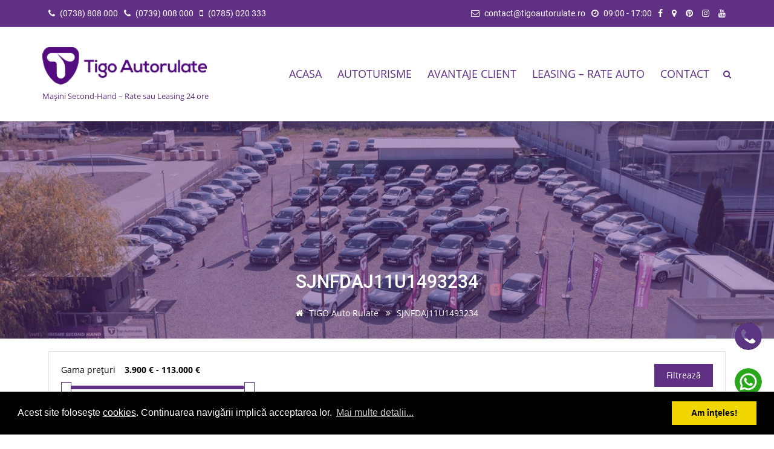

--- FILE ---
content_type: text/html; charset=UTF-8
request_url: https://www.tigoautorulate.ro/vin-number/sjnfdaj11u1493234/
body_size: 22265
content:
<!DOCTYPE html>
<html lang="ro-RO" class="no-js">
<head>
<meta charset="UTF-8">
<meta http-equiv="X-UA-Compatible" content="IE=edge">
<meta name="author" content="Matrix MEDIA (www.matrixmedia.ro)" />
<meta name="viewport" content="width=device-width, initial-scale=1, maximum-scale=1">
<link rel="icon" href="/favicon.ico" />
<link rel="profile" href="http://gmpg.org/xfn/11">
<script>!function(e,c){e[c]=e[c]+(e[c]&&" ")+"quform-js"}(document.documentElement,"className");</script><link rel="preload" href="https://www.tigoautorulate.ro/assets/fnt/open-sans-v23-latin-ext-regular.woff2" as="font" type="font/woff2" crossorigin />
<link rel="preload" href="https://www.tigoautorulate.ro/assets/fnt/fontawesome-webfont.woff2" as="font" type="font/woff2" crossorigin />
<link rel="preload" href="https://www.tigoautorulate.ro/assets/fnt/roboto-v27-latin-ext-regular.woff2" as="font" type="font/woff2" crossorigin />
<link rel="preload" href="https://www.tigoautorulate.ro/assets/fnt/roboto-v27-latin-ext-500.woff2" as="font" type="font/woff2" crossorigin />
<link rel="preload" href="https://www.tigoautorulate.ro/assets/fnt/open-sans-v23-latin-ext-700.woff2" as="font" type="font/woff2" crossorigin />
<link rel="preload" href="https://www.tigoautorulate.ro/assets/fnt/open-sans-v23-latin-ext-600.woff2" as="font" type="font/woff2" crossorigin />
<link rel="preload" href="https://www.tigoautorulate.ro/assets/fnt/Flaticon.woff" as="font" type="font/woff" crossorigin />
<meta name='robots' content='index, follow, max-image-preview:large, max-snippet:-1, max-video-preview:-1' />

	<title>Autoturisme &#8211; TIGO Auto Rulate</title>
	<link rel="canonical" href="https://www.tigoautorulate.ro/vin-number/sjnfdaj11u1493234/" />
	<meta property="og:locale" content="ro_RO" />
	<meta property="og:type" content="website" />
	<meta property="og:url" content="https://www.tigoautorulate.ro/vin-number/sjnfdaj11u1493234/" />
	<meta property="og:site_name" content="TIGO Auto Rulate" />
	<meta property="og:image" content="https://www.tigoautorulate.ro/wp-content/uploads/2023/10/facebook_avatar.jpg" />
	<meta property="og:image:width" content="320" />
	<meta property="og:image:height" content="320" />
	<meta property="og:image:type" content="image/jpeg" />
	<meta name="twitter:card" content="summary_large_image" />
	<meta name="twitter:site" content="@RomfourAuto" />
	<script type="application/ld+json" class="yoast-schema-graph">{"@context":"https://schema.org","@graph":[{"@type":"CollectionPage","@id":"https://www.tigoautorulate.ro/vin-number/sjnfdaj11u1493234/","url":"https://www.tigoautorulate.ro/vin-number/sjnfdaj11u1493234/","name":"","isPartOf":{"@id":"https://www.tigoautorulate.ro/#website"},"breadcrumb":{"@id":"https://www.tigoautorulate.ro/vin-number/sjnfdaj11u1493234/#breadcrumb"},"inLanguage":"ro-RO"},{"@type":"BreadcrumbList","@id":"https://www.tigoautorulate.ro/vin-number/sjnfdaj11u1493234/#breadcrumb","itemListElement":[{"@type":"ListItem","position":1,"name":"Prima pagină","item":"https://www.tigoautorulate.ro/"},{"@type":"ListItem","position":2,"name":"SJNFDAJ11U1493234"}]},{"@type":"WebSite","@id":"https://www.tigoautorulate.ro/#website","url":"https://www.tigoautorulate.ro/","name":"TIGO Auto Rulate","description":"Mașini Second-Hand - Rate sau Leasing 24 ore","publisher":{"@id":"https://www.tigoautorulate.ro/#organization"},"potentialAction":[{"@type":"SearchAction","target":{"@type":"EntryPoint","urlTemplate":"https://www.tigoautorulate.ro/?s={search_term_string}"},"query-input":{"@type":"PropertyValueSpecification","valueRequired":true,"valueName":"search_term_string"}}],"inLanguage":"ro-RO"},{"@type":"Organization","@id":"https://www.tigoautorulate.ro/#organization","name":"Tigo Auto Rulate","url":"https://www.tigoautorulate.ro/","logo":{"@type":"ImageObject","inLanguage":"ro-RO","@id":"https://www.tigoautorulate.ro/#/schema/logo/image/","url":"https://www.tigoautorulate.ro/wp-content/uploads/2023/10/facebook_avatar.jpg","contentUrl":"https://www.tigoautorulate.ro/wp-content/uploads/2023/10/facebook_avatar.jpg","width":320,"height":320,"caption":"Tigo Auto Rulate"},"image":{"@id":"https://www.tigoautorulate.ro/#/schema/logo/image/"},"sameAs":["https://www.facebook.com/TigoAutoRulate/","https://x.com/RomfourAuto","https://www.pinterest.com/RomfourAutoRulateRO/"]}]}</script>


<link rel="alternate" type="application/rss+xml" title="TIGO Auto Rulate &raquo; Flux" href="https://www.tigoautorulate.ro/feed/" />
<style id='wp-img-auto-sizes-contain-inline-css'>
img:is([sizes=auto i],[sizes^="auto," i]){contain-intrinsic-size:3000px 1500px}
/*# sourceURL=wp-img-auto-sizes-contain-inline-css */
</style>
<link rel="stylesheet" id="cardealer-google-fonts-css" href="https://www.tigoautorulate.ro/assets/css/fonts.19021974018.css" media="all" />
<link rel="stylesheet" id="font-awesome-theme-css" href="https://www.tigoautorulate.ro/assets/css/font-awesome.min.19021974018.css" media="all" />
<link rel="stylesheet" id="cardealer-flaticon-css" href="https://www.tigoautorulate.ro/assets/css/flaticon.min.19021974018.css" media="all" />
<link rel="stylesheet" id="bootstrap-css" href="https://www.tigoautorulate.ro/wp-content/themes/cardealer/css/bootstrap.min.19021974018.css" media="all" />
<link rel="stylesheet" id="cardealer-mega_menu-css" href="https://www.tigoautorulate.ro/wp-content/themes/cardealer/css/mega-menu/mega_menu.min.19021974018.css" media="all" />
<link rel="stylesheet" id="cardealer-css-nice-select-css" href="https://www.tigoautorulate.ro/wp-content/themes/cardealer/css/nice-select.min.19021974018.css" media="all" />
<link rel="stylesheet" id="cardealer-external-css" href="https://www.tigoautorulate.ro/wp-content/themes/cardealer/css/plugins-css.min.19021974018.css" media="all" />
<link rel="stylesheet" id="cardealer-timepicker-css" href="https://www.tigoautorulate.ro/wp-content/themes/cardealer/css/timepicker/jquery.timepicker.19021974018.css" media="all" />
<link rel="stylesheet" id="jquery-ui-css" href="https://www.tigoautorulate.ro/wp-content/themes/cardealer/css/jquery-ui/jquery-ui.min.19021974018.css" media="all" />
<link rel="stylesheet" id="magnific-popup-css" href="https://www.tigoautorulate.ro/wp-content/themes/cardealer/css/magnific-popup/magnific-popup.min.19021974018.css" media="all" />
<link rel="stylesheet" id="photoswipe-css-css" href="https://www.tigoautorulate.ro/wp-content/themes/cardealer/css/photoswipe/photoswipe.min.19021974018.css" media="all" />
<link rel="stylesheet" id="default-skin-css" href="https://www.tigoautorulate.ro/wp-content/themes/cardealer/css/photoswipe/default-skin/default-skin.min.19021974018.css" media="all" />
<link rel="stylesheet" id="cardealer-main-css" href="https://www.tigoautorulate.ro/wp-content/themes/cardealer/css/style.19021974018.css" media="all" />
<style id='cardealer-main-inline-css'>
#header.defualt {z-index:1000;padding:0px;margin:0px;position:unset;width:100%;background-color:#000000;}
.mega-menu.desktopTopFixed .menu-logo .site-description, .mega-menu.mobileTopFixed .menu-logo .site-description{color:#000000;}

.car-item .car-content a:hover { color: #363636; }
.car-item .price span.net-price {color:#363636;font-weight:700;font-size:18px;padding:1px 0;}

.car-item.car-item-2 .price span.net-price {color:#ffffff;}

.car-details .car-price{position: relative; display: block; }
.car-details .car-price .net-price, .car-details .car-price .old-price, .car-details .car-price .new-price {font-size: 24px;font-weight: 600;margin-bottom: 5px;color: #603084;}
.car-details .car-price .new-price {color: #cc0000 !important;}
.car-details .car-price .old-price {color: #999999;font-size: 17px;margin-right: 5px;text-decoration: line-through;}
.car-details .car-price .car-status.sold{width: 100%; height: auto; right: 0; top: -15px; min-width: 100px; min-height: 60px; background-size: 90px; background-position: center center; background-color: rgba(255,255,255,0.8) !important;}
.car-details .car-price p {font-style: italic;font-size: 13px;margin-bottom: 0;}

.car-item .car-image .car-badge{position:absolute;top:30px;left:-80px;width:250px;line-height:35px;font-weight:700;text-align:center;-moz-transform:rotate(-45deg);-webkit-transform:rotate(-45deg);-o-transform:rotate(-45deg);-ms-transform:rotate(-45deg);transform:rotate(-45deg);}
.car-item .car-image .car-badge.reserved{background:#ffc107;color:#323232;}
.car-item .car-image .car-badge.instock{background:#28a745;color:#fff;}
.car-item .car-image .car-badge.intransit{background:#007bff;color:#fff;}
.car-item .car-image .car-badge.promotional{background:#c00;color:#fff;}
.car-item .car-image .car-badge.registered{background:#17a2b8;color:#fff;}
.car-item .car-image .car-badge.blackfriday{background:#c00;color:#fff;}

h3 span.car-status{margin-left:20px;padding:2px 10px;font-size:20px;line-height:1px !important;border-radius:4px;}
h3 span.car-status.reserved{background:#ffc107;color:#323232;}
h3 span.car-status.instock{background:#28a745;color:#fff;}
h3 span.car-status.intransit{background:#007bff;color:#fff;}
h3 span.car-status.promotional{background:#c00;color:#fff;}
h3 span.car-status.registered{background:#17a2b8;color:#fff;}
h3 span.car-status.blackfriday{background:#c00;color:#fff;}

.wpcf7-form input[type="tel"] {background: #f6f6f6;border: 1px solid transparent;resize: vertical;margin-bottom: 15px !important;-webkit-transition: all 0.5s ease-in-out 0s;-moz-transition: all 0.5s ease-in-out 0s;transition: all 0.5s ease-in-out 0s;width: 100%;padding: 12px 18px;color: #626262;}
.wpcf7-form input[type="tel"]:focus {background: transparent; border-color: #db2d2e;}

body:not(.page-id-2661) .grecaptcha-badge{display:none;}

.product-listing.default .cd-no-content {padding-top: 20px;}
.cars-top-filters-box {margin-bottom: 20px;}
.page-section-ptb, .content-wrapper-vc-enabled, .content-wrapper.blog{padding: 20px 0;}
.mega-menu .menu-links > li > a { font-size: 18px; }
.car-item .label.in-stoc{background:#cc0000;}
.car-item .label.promo{background:#603084;}
.car-item .car-content a {font-size: 20px;font-weight: 700;}
.style-classic.car-item .vehicle-attributes-list ul li {font-size: 14px;line-height: 24px;}
.style-classic.car-item .vehicle-attributes-list ul li.row .col-xs-7 {font-weight:400;}
.listing_sort > .sort-filters .select-sort-filters {margin-right: 0.8%;}
.table-scroll .compare-list .features_options div {height: auto;}
.pgs_goal_dialog{width:450px;}		
.nrtel {font-size: 19px;line-height: 1.5em;}		

.car-3d-images .image-3d-height {max-width: 100%;margin-bottom: 1em;margin-left: 0;margin-right: 0;}
.slider-nav-3d{display: -webkit-box;display: -ms-flexbox;display: flex; -ms-flex-wrap: wrap;flex-wrap: wrap;margin-bottom: 50px;}
.slider-nav-3d img{-webkit-box-flex: 0;-ms-flex: 0 0 auto;flex: 0 0 auto;width: 150px;margin-right: 15px}
.slider-slick.vr-image-disable{display:none;}
.car-3d-images{position:absolute;top: -200%;width: 100%;z-index: -5;}
.slider-slick.vr-image-disable + .car-3d-images{position: relative;z-index: 10}
.slider-for-3d {position: relative;}
.slider-for-3d figure {position: absolute;width: 100%;}
.image-3d-height.active-vr{z-index: 999;}
.car-3d-images .image-3d-height {height: 550px;}
.slider-for-3d {height: 560px;}		

.car-item .sold, .car-price .sold {
width: 100%;
height:auto;
min-width: 100px;
min-height: 60px;
background-size: 120px !important;
top: 0px;
bottom: 0px;	
background-position: bottom right !important;
opacity: 0.4;
font-size: 0 !important;
z-index: 5;
}

.car-details .car-price .car-status.sold {
width: 100%;
height: auto;
right: 190px;
top: -15px;
min-width: 100px;
min-height: 65px;
background-size: 90px !important;
opacity:1;
background-position: left center;
background-color: rgb(255 255 255 / 0%) !important;
}

@media screen and (max-width: 800px) {
.car-details .car-price .car-status.sold {
width: 100%;
height: auto;
left: 110px;
top: -15px;
min-width: 100px;
min-height: 60px;
background-size: 90px!important;
opacity: 1;
background-position: left center!important; 
background-color: rgb(255 255 255 / 0%) !important;
}}

@media (max-width: 767px){
.car-details.page-section-ptb{background-color: #fff;}
.slider-for-3d {height: 360px;}
}
.row {margin-left: -5px;margin-right: -5px;}
.site-layout-boxed #page,.site-layout-framed #page,.site-layout-rounded #page {
  max-width: 1240px;
}
.site-layout-boxed .vc_row[data-vc-full-width="true"]:not([data-vc-stretch-content="true"]) {
  padding-right: 35px !important;
  padding-left: 35px !important;
}
.site-layout-boxed .vc_row[data-vc-full-width="true"] {
  margin-left: -50px !important;
  margin-right: -50px !important;
}
h1,h2,h3,h4,h5,h6,body,html {
  font-family: Open Sans, Arial, Helvetica, sans-serif;
  font-weight: 400;
  text-transform: none;
  font-size: 14px;
  line-height: 22px;
  letter-spacing: 0px;
}
h1 {
  font-family: Roboto, Arial, Helvetica, sans-serif;
  font-weight: 500;
  text-transform: uppercase;
  font-size: 30px;
  line-height: 40px;
  letter-spacing: 0px;
}
h2 {
  font-family: Roboto, Arial, Helvetica, sans-serif;
  font-weight: 500;
  text-transform: uppercase;
  font-size: 26px;
  line-height: 36px;
  letter-spacing: 0px;
}
h3 {
  font-family: Roboto, Arial, Helvetica, sans-serif;
  font-weight: 500;
  text-transform: uppercase;
  font-size: 24px;
  line-height: 32px;
  letter-spacing: 0px;
}
h4 {
  font-family: Roboto, Arial, Helvetica, sans-serif;
  font-weight: 500;
  text-transform: uppercase;
  font-size: 22px;
  line-height: 30px;
  letter-spacing: 0px;
}
h5 {
  font-family: Roboto, Arial, Helvetica, sans-serif;
  font-weight: 500;
  text-transform: uppercase;
  font-size: 18px;
  line-height: 30px;
  letter-spacing: 0px;
}
h6 {
  font-family: Roboto, Arial, Helvetica, sans-serif;
  font-weight: 500;
  text-transform: uppercase;
  font-size: 16px;
  line-height: 24px;
  letter-spacing: 0px;
}
.site-logo {
  height: 62px;
}
.inner-intro {
  height: 360px;
}
.sticky-logo {
  height: 28px;
}
.sticky-logo-text {
  font-size: 32px;
  color: #db2d2e;
}
.header_intro_bg-image {
  background-image: url('https://www.tigoautorulate.ro/wp-content/uploads/2024/09/DJI_0430-min.jpg');
  background-position: center center;
  background-attachment: inherit;
  background-size: cover;
  background-repeat: no-repeat;
}
.header_intro_opacity::before {
  background-color: rgba(96,48,132,0.47);
}
header, header a, #header .menu-inner div > .row #primary-menu > li.menu-item > a, #header .menu .menu-inner div > .row .mega-menu-wrap #mega-menu-primary-menu > li > a, #header .menu-inner #mega-menu-primary-menu > li.menu-item .menu-item-woocommerce-cart-wrapper > a, #header #mega-menu-primary-menu > li > .searchform .search > a, #header #mega-menu-wrap-primary-menu .mega-menu-toggle .mega-toggle-block-1:before,.menu-logo .site-description, #header #primary-menu > li > .searchform .search > a {
  color: #603084;
}
.mega-menu .menu-mobile-collapse-trigger:before, .mega-menu .menu-mobile-collapse-trigger:after, .mega-menu  .menu-mobile-collapse-trigger span {
  background-color: #603084;
}
header a:hover, #header .menu-inner div > .row #primary-menu > li.menu-item:hover > a, #header .menu-inner div > .row #primary-menu > li.menu-item > a:hover, #header .menu-inner div > .row .mega-menu-wrap #mega-menu-primary-menu > li:hover > a, #header .menu-inner div > .row .mega-menu-wrap #mega-menu-primary-menu > li > a:hover, #header .menu-inner #mega-menu-primary-menu > li.menu-item .menu-item-woocommerce-cart-wrapper > a:hover, #header .menu-inner #mega-menu-primary-menu > li > .searchform .search > a:hover, #header .menu .menu-inner div > .row .mega-menu-wrap #mega-menu-primary-menu > li.mega-current-menu-item  > a, #header .menu .menu-inner div > .row .mega-menu-wrap #mega-menu-primary-menu > li.mega-current-menu-ancestor > a, #header .menu .menu-inner div > .row .mega-menu-wrap #mega-menu-primary-menu > li > ul.mega-sub-menu li.mega-current-menu-ancestor > a, #header .menu .menu-inner div > .row .mega-menu-wrap #mega-menu-primary-menu > li > ul.mega-sub-menu li.mega-current-menu-item > a, #header .menu .menu-inner div > .row #primary-menu > li.current-menu-ancestor > a, #header .menu .menu-inner div > .row #primary-menu > li > .drop-down-multilevel .current-menu-item a, #header .menu .menu-inner div > .row .mega-menu-wrap #mega-menu-primary-menu > li > ul > li a:hover, #header .mega-menu .drop-down-multilevel li:hover > a, .mega-menu .drop-down-multilevel li:hover > a i.fa, #header .menu .menu-inner div > .row #primary-menu > li.current-menu-item > a, #header #mega-menu-wrap-primary-menu #mega-menu-primary-menu > li.mega-menu-flyout ul.mega-sub-menu li.mega-menu-item a.mega-menu-link:focus, #header #mega-menu-wrap-primary-menu #mega-menu-primary-menu > li.mega-menu-megamenu > ul.mega-sub-menu > li.mega-menu-item > a.mega-menu-link:focus, #header .menu-inner div > .row #primary-menu > li > .menu-item-woocommerce-cart-wrapper > a:hover, #header .menu-inner div > .row #primary-menu > li > .searchform .search > a:hover {
  color: #CC0000;
}
#header .mega-menu .cart-contents .woo-cart-details.count, .mega-menu .menu-item-compare .compare-details.count, #header .menu .menu-inner div > .row #primary-menu > li.menu-item.cdfs-add-vehicle > a {
  background-color: #CC0000;
}
header .mega-menu.desktopTopFixed .menu-list-items, header .mega-menu.mobileTopFixed .menu-list-items {
  background-color: #FFFFFF;
}
header .desktopTopFixed  a, header .mobileTopFixed  a, #header .desktopTopFixed .menu-inner div > .row #primary-menu > li.menu-item > a, #header .mobileTopFixed .menu-inner div > .row #primary-menu > li.menu-item > a, #header .desktopTopFixed .menu-inner div > .row #primary-menu > li.menu-item > a, #header .desktopTopFixed .menu-inner div > .row .mega-menu-wrap #mega-menu-primary-menu > li > a, #header .mobileTopFixed .menu-inner div > .row .mega-menu-wrap #mega-menu-primary-menu > li > a, #header .desktopTopFixed .menu-inner div > .row .mega-menu-wrap #mega-menu-primary-menu > li > a, #header .desktopTopFixed .menu-inner #mega-menu-primary-menu > li.menu-item .menu-item-woocommerce-cart-wrapper > a, #header .desktopTopFixed #mega-menu-primary-menu > li > .searchform .search > a, #header .mobileTopFixed #mega-menu-wrap-primary-menu .mega-menu-toggle .mega-toggle-block-1:before, #header .desktopTopFixed .menu-inner div > .row #primary-menu > li > .menu-item-woocommerce-cart-wrapper > a, #header .desktopTopFixed .menu-inner div > .row #primary-menu > li > .searchform .search > a {
  color: #603084;
}
.mega-menu.mobileTopFixed .menu-mobile-collapse-trigger:before, .mega-menu.mobileTopFixed  .menu-mobile-collapse-trigger:after, .mega-menu.mobileTopFixed  .menu-mobile-collapse-trigger span {
  background-color: #603084;
}
header .desktopTopFixed a:hover, #header .desktopTopFixed .menu-inner div > .row #primary-menu > li.menu-item > a:hover, #header .desktopTopFixed .menu-inner div > .row .mega-menu-wrap #mega-menu-primary-menu > li.mega-current-menu-item  > a, #header .desktopTopFixed .menu-inner div > .row .mega-menu-wrap #mega-menu-primary-menu > li > a:hover, #header .desktopTopFixed .menu-inner div > .row .mega-menu-wrap #mega-menu-primary-menu > li > ul > li a:hover, #header .desktopTopFixed .menu-inner #mega-menu-primary-menu > li.menu-item .menu-item-woocommerce-cart-wrapper > a:hover, #header .desktopTopFixed #mega-menu-primary-menu > li > .searchform .search > a:hover, #header .desktopTopFixed .menu-inner div > .row .mega-menu-wrap #mega-menu-primary-menu > li.mega-current-menu-ancestor  > a, #header .desktopTopFixed .menu-inner div > .row .mega-menu-wrap #mega-menu-primary-menu > li > ul.mega-sub-menu li.mega-current-menu-ancestor > a, #header .desktopTopFixed .menu-inner div > .row .mega-menu-wrap #mega-menu-primary-menu > li > ul.mega-sub-menu li.mega-current-menu-item a, #header .desktopTopFixed .menu-inner div > .row #primary-menu > li.current-menu-ancestor > a, #header .desktopTopFixed .menu-inner div > .row #primary-menu > li.current-menu-item > a, #header .desktopTopFixed .menu-inner div > .row #primary-menu > li.current-menu-ancestor .drop-down-multilevel li.current-menu-item > a, #header .desktopTopFixed #mega-menu-wrap-primary-menu #mega-menu-primary-menu > li.mega-menu-flyout ul.mega-sub-menu li.mega-menu-item a.mega-menu-link:focus, #header .mobileTopFixed #mega-menu-wrap-primary-menu #mega-menu-primary-menu > li.mega-menu-flyout ul.mega-sub-menu li.mega-menu-item a.mega-menu-link:focus, #header .desktopTopFixed #mega-menu-wrap-primary-menu #mega-menu-primary-menu > li.mega-menu-megamenu > ul.mega-sub-menu > li.mega-menu-item > a.mega-menu-link:focus,
#header .mobileTopFixed #mega-menu-wrap-primary-menu #mega-menu-primary-menu > li.mega-menu-megamenu > ul.mega-sub-menu > li.mega-menu-item > a.mega-menu-link:focus, #header .mega-menu.desktopTopFixed .drop-down-multilevel li:hover > a, #header .mega-menu.mobileTopFixed .drop-down-multilevel li:hover > a, #header .desktopTopFixed .menu-inner div > .row #primary-menu > li > .menu-item-woocommerce-cart-wrapper > a:hover, #header .desktopTopFixed .menu-inner div > .row #primary-menu > li > .searchform .search > a:hover {
  color: #CC0000;
}
header .menu .desktopTopFixed .menu-list-items, header .menu .mobileTopFixed .menu-list-items {
  height: 96px;
}
body #header.light .topbar {
  background-color: #603084;
}
body #header.light .topbar, #header.light .topbar a, .topbar .top-promocode-box .form-control, .topbar .top-promocode-box button {
  color: #FFFFFF;
}
.topbar .top-promocode-box .form-control, .topbar .top-promocode-box button {
  border-color: #FFFFFF;
}
.social-full a, footer .widgettitle, .footer-box .box-content h6, footer .widget.widget_rss ul li .rss-date {
  color: #FFFFFF;
}
.social-full a i {
  color: rgba(255,255,255,0.5);
}
footer, footer a, .footer input, footer p, footer ul li a, footer .textwidget ul li a, footer .widget ul li a,  footer span, footer footer .widget_recent_entries .recent-post-info a, footer .widget_recent_entries .recent-post-info span, footer .widget_recent_entries .recent-post-info a, footer ul li i {
  color: #F2F2F2;
}
footer cite, footer .address ul li i, footer .usefull-link ul li a i, footer .widget_recent_entries .recent-post-info i, footer .widget.widget_recent_comments ul li a, footer .widget.widget_rss ul li a, .widget ul li > a:hover, #footer .widget_recent_entries .recent-post-info a:hover, footer .widget ul li a:hover, footer .widget.widget_archive ul li:hover > a, .copyright-block a:hover {
  color: #CC0000;
}
.footer_bg-color {
  background-color: #000000;
}
.copyright-block {
  background-color: #603084;
}
.copyright-block, .copyright-block a {
  color: #DDDDDD;
}
.copyright-block::before {
  background-color: transparent;
}
a, button, input, .text-red, .car-item .car-content a, .custom-block-1 a, .counter i, #header .topbar a:hover, .testimonial-1 .testimonial-block .testimonial-avtar h6, .testimonial-1 .testimonial-block:hover .testimonial-content i, .owl-carousel .owl-nav i, .call-to-action .border, .counter.icon b, .call-to-action i, .play-video .video-info a i, .feature-box i, .feature-box.left-align .icon i:before, .feature-box.left-align .icon i:before, .blog-2 .blog-content .blog-meta ul li a, .news-letter-main h4, .testimonial-4 .testimonial-block i, .feature-box.right-align .icon i:before, .isotope-filters  button.active, .isotope-filters  button:hover, .isotope .car-item-3 .car-popup a, .team .team-social a, .car-item .car-overlay-banner ul li a:hover, .tab-vertical.tabs-left .nav-tabs > li > a:hover, .tab-vertical.tabs-left .nav-tabs > li.active > a, ul.list li > i, .accordion .accordion-title a:hover, .accordion .accordion-title a:hover:after, .widget.widget_archive ul li:hover > a, .widget.widget_categories ul li:hover > a, .widget.widget_recent_comments ul li a:hover, .widget_archive ul li:hover i, .widget.widget_pages ul li:hover > a, .car-details .car-price .new-price, ul.list-col-2 li i, ul.list-col-3 li i, .tab-isotope-2 .list-style-1 li i, .tab-isotope-2 div i, ul.list-col-4 li i, .entry-meta ul li i, .entry-meta i, .entry-title a:hover, .entry-meta ul li a:hover, .entry-meta a:hover, .comments-1 .comments-info a, .woocommerce .star-rating span:before, .widget.woocommerce ul.product_list_widget  li a:hover, .widget.woocommerce ul.product_list_widget li ins .amount, .woocommerce .comment-form-rating p.stars a, .single-product .shipping-taxable .entry-summary .price ins .amount, .single-product .shipping-taxable .entry-summary .price ins .amount span, .woocommerce .cart-collaterals .cart_totals .order-total .amount, .woocommerce .woocommerce-checkout-review-order table tfoot .order-total .amount, .woocommerce .woocommerce-info:before, .woocommerce-MyAccount-navigation ul li.is-active a, .blog-2 .blog-description a:hover, .blog-1 .blog-content a.link:hover, .content-box-5 a:hover, .tab-vertical.tabs-left .nav-tabs > li.active > a:before, #tabs ul.tabs li.active, #tabs ul.tabs li.active:focus, #tabs ul.tabs li:hover, .widget_breadcrumb_navxt a, .product-listing .car-grid .car-title a:hover, .product-listing .car-grid .price span, .button.white, .mega-menu .menu-links > li.current-menu-item > a, #mega-menu-wrap-primary-menu #mega-menu-primary-menu > li.mega-menu-item.mega-current-menu-item > a, #header #mega-menu-wrap-primary-menu #mega-menu-primary-menu > li.mega-menu-item.mega-current-menu-ancestor > ul.mega-sub-menu > li.mega-current-menu-item > a, .countdown li span, .topbar_item_type-woo_cart .drop-content .price, .feature-box.left-icon.box-hover:hover .content h6, .feature-box.right-icon.box-hover:hover .content h6, .social.style-1 a:hover i, .bbp-forums a, #buddypress a.activity-time-since, #header.transparent-fullwidth .mega-menu .menu-links > li.current-menu-ancestor > a, .sort-filters-box .stripe, .sidebar .cars_filters .cars-total-vehicles .stripe, .cars-top-filters-box-left #slider-amount, .widget.widget_rss ul li a, .widget.widget_recent_comments ul li a, .modal .close, .woocommerce table.order_details tfoot tr .amount, .woocommerce .product_cat-clothing p.price span, .error-page .error-content p a, .widget_breadcrumb_navxt a:hover, .woocommerce-MyAccount-navigation ul li a:hover, .woocommerce-MyAccount-navigation ul li.is-active a, .table-scroll .compare-list .price .new-price, .blog .blog-2 .blog-description .read-more, cite, blockquote cite, #cancel-comment-reply-link, .comments-1 .comments-info .comment-date a:hover, .entry-title i, .widget ul li > a:hover, .widget_recent_entries .recent-post-info a:hover, .cd_maintenance .footer-widget a, ul.page-breadcrumb li:hover:before, ul.page-breadcrumb li:hover span, .item-listing > .item > .portfolio-item .portfolio-caption a:hover, .promocode-box h4, .feature-box.default-feature.box-hover:hover .content h6, #header.default-header #primary-menu > li.menu-item.current-menu-item > a, #header.default-header #primary-menu > li.menu-item > a:hover, #header.default-header #primary-menu > li > .menu-item-woocommerce-cart-wrapper > a:hover, #header.default-header #primary-menu > li > .searchform .search > a:hover, #header.default-header #primary-menu > li.current-menu-ancestor > a, .footer .layout_2 .social ul li a:hover i, .wpb-js-composer .vc_tta.vc_tta-style-modern .vc_tta-panel .vc_tta-panel-title:hover>a, .potenza-custom-menu.horizontal ul.menu li:hover, .potenza-custom-menu.horizontal ul.menu li.glyph-icon:hover, .potenza-custom-menu.horizontal ul.menu li.active, .potenza-custom-menu.horizontal ul.menu li:hover a, .potenza-custom-menu.horizontal ul.menu li.glyph-icon:hover:before, .potenza-custom-menu.horizontal ul.menu li.active a, .potenza-custom-menu.horizontal ul.menu li.glyph-icon.active:before, .potenza-custom-menu.vertical ul.menu li:hover a, .potenza-custom-menu.vertical ul.menu li.glyph-icon:hover:before, .modal .modal-body a.cd-policy-terms, .modal .modal-body a.cd-policy-terms:hover, .footer .widget .widget-menu li a:hover, .footer .widget_categories .widget-menu li a:hover span, .product-listing.lazyload .sidebar .cars_filters .widgettitle a, .pricing-title .pricing-prize h2, .blog-2 .blog-content .blog-admin span a:hover, #header .topbar .language a.cardealer-current-lang:hover, #header .topbar .language a.cardealer-current-lang:hover, .language .drop-content a:hover, #header.defualt-header.boxed .topbar .language a:hover, #header .topbar .language .drop-content a:hover, #header.light .topbar .language .drop-content a:hover, #header.light-fullwidth .topbar .language .drop-content a:hover, #header.logo-center .topbar .language .drop-content a:hover, #header.logo-right .topbar .language .drop-content a:hover, #header.boxed .topbar .language .drop-content a:hover, #header .topbar .language a.cardealer-current-lang:hover, #header .topbar .language a.cardealer-current-lang:hover, .language .drop-content a:hover, #header .topbar .language .drop-content a:hover, #header .topbar .language ul li a:hover .lang-label, #header .topbar .language.style-horizontal ul li a:hover .lang-label, #header.defualt .topbar .language ul li a:hover .lang-label, #header.transparent-fullwidth .topbar .language ul li a:hover .lang-label, #header.defualt .topbar .language.style-horizontal ul li a:hover .lang-label, #header.transparent-fullwidth .topbar .language.style-horizontal ul li a:hover .lang-label, .style-classic.car-grid .car-bottom .car-bottom-actions li a i, .style-classic.car-grid .car-bottom .car-bottom-actions li a:hover {
  color: #603084;
}
.button, .button.black:before, .topbar_item_type-woo_cart .shop .badge, .section-title .separator:before, .section-title .separator:after, .feature-box.round-icon h6:before, .skills-2 .bar, .maintenance-progress-bar .progress-bar .rotate, .maintenance-progress-bar .progress-bar .right, .counter h6:before, .owl-carousel.owl-theme .owl-dots .owl-dot.active span, .widget .widgettitle:before, .button.border:before, .blog-1 .blog-content a.link:before, .owl-carousel .owl-nav i:hover, .owl-carousel.owl-theme .owl-dots .owl-dot:hover span, .feature-box.round-border.box-hover:hover .icon i, .timeline > li:hover > .timeline-panel, .timeline > li:hover > .timeline-badge, .timeline .timeline-heading h5:before, .car-item:hover .separator:before, .car-item:hover .separator:after, .testimonial-2 .testimonial-content, .call-to-action .border, .ui-slider .ui-widget-header, .woocommerce .widget_price_filter .ui-slider .ui-slider-range, .feature-box.left-align.box-hover:hover, .feature-box.right-align.box-hover:hover, .car-item-2 .price, .blog-2 .blog-image .date-box span, .blog-2 .blog-description .separator:before, .blog-2 .blog-description .separator:after, .testimonial-3 .testimonial-content, .q-link.box-hover:hover, .share .blog-social li a, .isotope .car-item-3 .car-overlay, .team:hover, .isotope .car-item-3 .car-popup a:hover, .team .team-social li a:hover, .search-block.red-bg, .feature-box.round-icon.box-hover:hover i, .opening-hours h6:before, .team-2 .team-social ul li a, .accordion .accordion-title a.active, .widget_calendar #wp-calendar td#today, .widget_tag_cloud ul li a:hover, .pagination li a:focus, .pagination li a:hover, .pagination li span:focus, .pagination li span:hover, .pagination li span.current, .details-nav ul li a:hover, .car-details-sidebar h5:before, .share .single-share-box li a, .fuel-efficiency-detail, .share .share-button, .pagination > .active > a, .pagination > .active > a:focus, .pagination > .active > a:hover, .pagination > .active > span, .pagination > .active > span:focus, .pagination > .active > span:hover, .woocommerce ul.products li.product .add_to_cart_button, .woocommerce div.product form.cart .single_add_to_cart_button, .woocommerce .woocommerce-message .button, .woocommerce-cart .cart_totals .checkout-button.alt, .related.products .owl-carousel .owl-item .item .button, .woocommerce nav.woocommerce-pagination ul li a:focus, .woocommerce nav.woocommerce-pagination ul li a:hover, .woocommerce nav.woocommerce-pagination ul li span.current, .pagination ul li a:focus, .pagination ul li a:hover, .pagination ul li span.current, .woocommerce footer .button, .woocommerce .widget_shopping_cart_content .button, .woocommerce .sidebar .button, .woocommerce footer .button:hover, .woocommerce .widget_shopping_cart_content .button:hover, .woocommerce .sidebar .button:hover, .tagcloud a:hover, .widget.woocommerce input[type=submit], .woocommerce div.product .woocommerce-tabs ul.tabs li.active a, .woocommerce div.product .woocommerce-tabs .wc-tab h2:before, .woocommerce #review_form .comment-reply-title:before, .woocommerce div.product .woocommerce-tabs ul.tabs li, .woocommerce #respond input#submit, .woocommerce div.product .woocommerce-tabs ul.tabs li.active:hover a, .woocommerce .woocommerce-message .button:hover, .woocommerce-cart table.shop_table.cart .button, .woocommerce-cart table.shop_table.cart .coupon + .button:hover, .woocommerce-cart .cart_totals .checkout-button.alt:hover, .woocommerce .woocommerce-checkout h3:before, #add_payment_method #payment div.form-row #place_order, .woocommerce-cart #payment div.form-row #place_order, .woocommerce-checkout #payment div.form-row #place_order, .woocommerce-account form .button, .woocommerce .woocommerce-info .button, .woocommerce .woocommerce-info .button:hover, .woocommerce-MyAccount-content table.my_account_orders td .button, .woocommerce-checkout .woocommerce form.login .button, .woocommerce-checkout .woocommerce form.checkout_coupon .button, .product-listing .car-grid .car-title a:before, .car-details .slider-for .slick-prev:hover, .car-details .slider-for .slick-prev:focus, .car-details .slider-for .slick-next:hover, .slider-for .slick-next:focus, .tags-2 ul li a:hover, .theme-bg, .custom-block-3 .title h3:before, .menu-item-woocommerce-cart-wrapper .woo-cart-details.count, .woocommerce-MyAccount-content table.my_account_orders td .button, .widget .widgettitle::before, .woocommerce .return-to-shop a.button, .woocommerce .return-to-shop a.button:hover, .mega-menu a.button.wc-forward, .mega-menu a.button.wc-forward:hover, .topbar_item_type-woo_cart .drop-content .checkout a, .button.gray:before, .social.style-2 a:hover i, .social.style-3 a i, #buddypress #item-nav .item-list-tabs#object-nav ul li.selected a, #buddypress #item-body .item-list-tabs#subnav ul li.selected a, .car-detail-post-option > ul li a i, .woocommerce-order-received .woocommerce h2:before, .title-underline:before, .widget .widgettitle::before, .woocommerce .woocommerce-info .button, .comments-info .reply .comment-reply-link, .footer h6:before, .ui-state-default.ui-state-active, .ui-widget-content .ui-state-default.ui-state-active, .cd_maintenance .footer-widget .footer-widget-social li a:hover, .sidebar-widget #searchsubmit, body.single-cars  .car-details-sidebar .woocommerce.add_to_cart_inline .button, .topbar .top-promocode-box .button::before, .slider-content.vehicle-search-section .search-tab ul.tabs li.active, .slider-content.vehicle-search-section .search-tab ul.tabs li.active:focus, .slider-content.vehicle-search-section .search-tab ul.tabs li:hover, .search-logo ul.tabs li.active, .search-logo ul.tabs li.active:focus, .search-logo ul.tabs li:hover, .cars_condition_carousel-wrapper .cardealer-tabs .tabs li.active, .cars_condition_carousel-wrapper .cardealer-tabs .tabs li.active:focus, .cars_condition_carousel-wrapper .cardealer-tabs .tabs li:hover, .overview-share .share ul li a:hover, .wpb-js-composer .vc_tta.vc_general.vc_tta-tabs.vc_tta-style-flat li.vc_tta-tab.vc_active a, .wpb-js-composer .vc_tta.vc_general.vc_tta-tabs.vc_tta-style-flat li.vc_tta-tab:hover a, .wpb-js-composer .entry-content .vc_tta.vc_tta-style-flat .vc_tta-panel.vc_active .vc_tta-panel-title > a, .wpb-js-composer .vc_tta.vc_general.vc_tta-accordion.vc_tta-style-flat .vc_tta-panel-heading:hover, .wpb-js-composer .vc_tta.vc_general.vc_tta-accordion.vc_tta-style-outline .vc_tta-panel.vc_active .vc_tta-panel-heading, .wpb-js-composer .vc_tta.vc_general.vc_tta-accordion.vc_tta-style-outline .vc_tta-panel-heading:hover, #header .menu .menu-inner div > .row #primary-menu > li.menu-item.cdfs-add-vehicle > a, #header .menu .menu-inner div > .row #mega-menu-primary-menu > li.menu-item.cdfs-add-vehicle > a, .slick_sider.video-slider .slick-prev, .slick_sider.video-slider .slick-next, .potenza-custom-menu.horizontal ul.menu li, .feature-box.feature-border.round-icon h6:before, .feature-box.feature-border.style-4 h6:before, .feature-box.feature-border.style-5 h6:before, .feature-box.feature-border.style-6 h6:before, .feature-box.feature-border.style-7 h6:before, .feature-box.feature-border.style-8 h6:before, .feature-box.feature-border.style-9 h6:before, .woocommerce-checkout .select2-dropdown .select2-results__option.select2-results__option--highlighted, .product-listing.lazyload .widget.widget_search #searchsubmit, .product-listing.default .widget.widget_search #searchsubmit, .pricing-table.active .pricing-title h2.text-bg, .pricing-table.active .pricing-order, .search-logo-box:hover span, .style-classic.car-item .car-content ul.car-bottom-actions.classic-grid li a:hover, .style-classic.car-item .car-content ul.car-bottom-actions.classic-grid li a.popup-youtube:hover, .widget_tag_cloud .tagcloud a:hover {
  background-color: #603084;
}
.play-video .video-info:before, .car-item .car-overlay-banner {
  background: rgba(96,48,132,0.55) !important;
}
#page .theme-bg, .theme-bg .vc_row-background-overlay, #header.default-header.boxed .topbar {
  background-color: #603084 !important;
}
#header .mega-menu .widget_shopping_cart_content, .button.border:hover, .button.border:focus, .button.border:active, .search-box, .owl-carousel .owl-nav i:hover, .menu-item-search .search .search-box input:focus, .feature-box.round-border.box-hover:hover .icon, .feature-box-3.box-hover:hover .icon i, .testimonial-2 .testimonial-info .testimonial-avatar img, .ui-state-default, .ui-widget-content .ui-state-default, .ui-widget-header .ui-state-default, .woocommerce .widget_price_filter .ui-slider .ui-slider-handle, .form-group input:focus, .news-letter input:focus, .form-group textarea:focus, .wpcf7-form input[type="text"]:focus, .wpcf7-form input[type="email"]:focus, .wpcf7-form textarea:focus, .accordion .accordion-title a.active, .widget_search input:focus, .widget_tag_cloud ul li a:hover, .form-control:focus, .pagination li a:focus, .pagination li a:hover, .pagination li span:focus, .pagination li span:hover, .pagination li span.current, .details-nav ul li a:hover, .pagination > .active > a, .pagination > .active > a:focus, .pagination > .active > a:hover, .pagination > .active > span, .pagination > .active > span:focus, .pagination > .active > span:hover, .section-field input:focus, .section-field textarea:focus, .post-password-form input[type="password"]:focus, .woocommerce nav.woocommerce-pagination ul li a:focus, .woocommerce nav.woocommerce-pagination ul li a:hover, .woocommerce nav.woocommerce-pagination ul li span.current, .pagination ul li a:focus, .pagination ul li a:hover, .pagination ul li span.current, .tagcloud a:hover, .widget.woocommerce input.search-field:focus, .woocommerce .comment-form input[type="text"]:focus,
.woocommerce .comment-form input[type="email"]:focus, .woocommerce .comment-form textarea:focus, .woocommerce-account .woocommerce form .input-text:focus, .car-details .slider-for .slick-prev:hover, .car-details .slider-for .slick-prev:focus, .car-details .slider-for .slick-next:hover, .slider-for .slick-next:focus, .tags-2 ul li a:hover, .woocommerce-MyAccount-navigation ul li a:hover, .woocommerce-MyAccount-navigation ul li.is-active a, .table-scroll .compare-list td .remove, .news-letter-main .news-letter-form input:focus, #inquiry-form .form-control:focus, #inquiry-form .form-controltextarea:focus, .footer .news-letter .form-control:focus, .wpcf7-form .contact-form.appointment-form.appointment-form-light input[type="text"]:focus, .wpcf7-form .contact-form.appointment-form.appointment-form-light input[type="email"]:focus, .wpcf7-form .contact-form.appointment-form.appointment-form-light textarea:focus, .product-listing.lazyload .widget.widget_search input:focus, .product-listing.default .widget.widget_search input:focus {
  border-color: #603084;
}
.testimonial-2 .testimonial-content:before, .testimonial-3 .testimonial-content:before, .woocommerce .woocommerce-info, .mega-menu .drop-down-multilevel, #header #mega-menu-wrap-primary-menu #mega-menu-primary-menu li.mega-menu-item > ul.mega-sub-menu {
  border-top-color: #603084;
}
.isotope-filters  button.active, .isotope-filters  button:hover, #tabs ul.tabs li.active, #tabs ul.tabs li.active:focus, #tabs ul.tabs li:hover {
  border-bottom-color: #603084;
}
.timeline > li:hover > .timeline-panel:after, .tab-vertical.tabs-left .nav-tabs > li > a:hover, .tab-vertical.tabs-left .nav-tabs > li.active > a, .post.sticky {
  border-left-color: #603084;
}
.timeline > li.timeline-inverted:hover > .timeline-panel:after, .timeline > li.timeline-item:hover > .timeline-panel:after {
  border-right-color: #603084;
}
h1, h2, h3, h4, h5, h6, .blog-1 .blog-content a.link, .counter b, .car-item .price span.new-price, .button.border, .q-link i, .blog-2 .blog-description a, .content-box-5 a, .text-black, .tab-vertical.tabs-left .nav-tabs > li > a, .timeline > li > .timeline-badge h4, .opening-hours strong, #tabs .tabs li, .accordion .accordion-title a, .accordion .accordion-title a:after, .sorting-options-main .price-slide .price label, .sorting-options-main .price-search span, .product-listing .car-grid .car-title a, .car-details-sidebar .details-block ul li strong, .car-details .slider-for .slick-next:before, .entry-title a, .post-password-form input[type="password"], .product .price span, .woocommerce-cart table.shop_table.cart td.product-subtotal .amount, .woocommerce-cart table.shop_table.cart td.product-price .amount, .woocommerce-cart table.shop_table.cart td.product-quantity .qty, .woocommerce .woocommerce-checkout .form-row input.input-text, .woocommerce-checkout .woocommerce form.login .input-text, .woocommerce-checkout .woocommerce form.checkout_coupon .input-text, .woocommerce .woocommerce-checkout-review-order table tfoot .cart-subtotal th, .woocommerce .woocommerce-checkout-review-order table tfoot .order-total th, .woocommerce .woocommerce-checkout-review-order table tfoot .cart-subtotal .amount, .woocommerce-MyAccount-navigation ul li a, .woocommerce-account .woocommerce form .input-text, .mega-menu .widget_shopping_cart_content ul.product_list_widget li.empty, a.bbp-forum-title, li.bbp-forum-freshness a, li.bbp-reply-topic-title a, a.bbp-topic-permalink, li.bbp-topic-freshness a, a.favorite-toggle, a.subscription-toggle, a.bbp-author-name, .bbp-logged-in h4 a, #bbp-user-navigation ul li a, .car-detail-post-option > ul li a, .widget.widget_rss ul li a:hover, .widget.widget_recent_comments ul li a:hover, .widget.widget_rss ul li .rss-date, .woocommerce div.product .woocommerce-tabs .wc-tab .comment-reply-title, .item-listing > .item > .portfolio-item .portfolio-caption a, .search-logo .tabs li, .cars_condition_carousel-wrapper .cardealer-tabs .tabs li, .section-title.style_2 span,  .wpb-js-composer .entry-content .vc_tta-color-white.vc_tta-style-flat .vc_tta-panel .vc_tta-panel-title > a, .wpb-js-composer .vc_tta.vc_general.vc_tta-tabs.vc_tta-style-flat li.vc_tta-tab a, .overview-share .info a, .wpcf7-form .contact-form.appointment-form.appointment-form-light input[type="text"], .wpcf7-form .contact-form.appointment-form.appointment-form-light input[type="email"], .wpcf7-form .contact-form.appointment-form.appointment-form-light textarea, .wpb-js-composer .vc_tta.vc_general.vc_tta-accordion.vc_tta-style-outline .vc_tta-panel-heading a, .wpb-js-composer .entry-content .vc_tta-color-grey.vc_tta-style-flat .vc_tta-panel .vc_tta-panel-title > a, .wpb-js-composer .entry-content .vc_tta-color-grey.vc_tta-style-flat .vc_tta-panel.vc_active .vc_tta-panel-title > a, .wpb-js-composer .entry-content .vc_tta-color-white.vc_tta-style-flat .vc_tta-panel .vc_tta-panel-title > a, .wpb-js-composer .entry-content .vc_tta-color-grey.vc_tta-style-outline .vc_tta-panel.vc_active .vc_tta-panel-title > a, .wpb-js-composer .entry-content .vc_tta-color-grey.vc_tta-style-outline .vc_tta-panel .vc_tta-panel-title > a, #header .topbar .language .drop-content a, #header.default .topbar .language ul li a .lang-label, #header.transparent-fullwidth .topbar .language ul li a .lang-label, #header.boxed .topbar .language a.cardealer-current-lang:hover, #header.boxed .topbar .language.style-horizontal ul li a:hover .lang-label, .style-classic.car-item .car-content ul.car-bottom-actions.classic-grid li a, .style-classic.car-grid .car-bottom .car-bottom-actions li a {
  color: #000000;
}
body, .section-title span, .widget_search input, .form-group label, .feature-box.round-icon i, .call-to-action a, .counter.icon i:before, select, .price-slide .price input, .car-item .car-list li, .feature-box.round-border .icon i, .isotope-filters  button, .wpcf7-form input[type="text"], .wpcf7-form input[type="email"], .wpcf7-form textarea, .widget_recent_entries .recent-post-info span, caption, .widget ul li a, .widget_recent_entries .recent-post-info i, .sorting-options-main .price-slide .price input, .pagination li a, .pagination > li > a, .pagination > li > span, .product-listing .car-grid .price span.old-price, .car-details .car-price .old-price, .details-nav ul li a, .car-details .car-price .old-price, .car-details .slider-for .slick-prev:before, .entry-meta ul li a, .entry-meta a, .tags-2 ul li a, .woocommerce nav.woocommerce-pagination ul li a, .pagination ul li a, .woocommerce nav.woocommerce-pagination ul li span, .pagination ul li span, .error-404 .error-content p, .countdown li p, #buddypress div#item-header div#item-meta, #buddypress .activity-list .activity-content .activity-header, #buddypress .activity-list .activity-content .comment-header, .nice-select, .cd_maintenance .mc4wp-form .form-control, .widget_recent_entries .recent-post-info a, .form-control, .section-field input, .section-field textarea, .section-title.style_2 h2, .wpb-js-composer .entry-content .vc_tta-color-grey.vc_tta-style-outline .vc_tta-panel .vc_tta-panel-title > a, .wpb-js-composer .entry-content .vc_tta-color-grey.vc_tta-style-outline .vc_tta-panel.vc_active .vc_tta-panel-title > a {
  color: #000000;
}
.car-item .sold, .car-price .sold {
  background: url(https://www.tigoautorulate.ro/wp-content/themes/cardealer/images/sold-img.png) no-repeat 0 0;;
}
.car-item .blackfriday, .car-price .blackfriday {
  background: url(https://www.tigoautorulate.ro/wp-content/themes/cardealer/images/bf.png) no-repeat 0 0;;
}

/*# sourceURL=cardealer-main-inline-css */
</style>
<link rel="stylesheet" id="cardealer-responsive-css" href="https://www.tigoautorulate.ro/wp-content/themes/cardealer/css/responsive.19021974018.css" media="all" />
<link rel="stylesheet" id="cardealer-slick-css" href="https://www.tigoautorulate.ro/wp-content/themes/cardealer/css/slick/slick.19021974018.css" media="all" />
<link rel="stylesheet" id="cardealer-slick-theme-css" href="https://www.tigoautorulate.ro/wp-content/themes/cardealer/css/slick/slick-theme.19021974018.css" media="all" />
<style id='wp-block-library-inline-css'>
:root{--wp-block-synced-color:#7a00df;--wp-block-synced-color--rgb:122,0,223;--wp-bound-block-color:var(--wp-block-synced-color);--wp-editor-canvas-background:#ddd;--wp-admin-theme-color:#007cba;--wp-admin-theme-color--rgb:0,124,186;--wp-admin-theme-color-darker-10:#006ba1;--wp-admin-theme-color-darker-10--rgb:0,107,160.5;--wp-admin-theme-color-darker-20:#005a87;--wp-admin-theme-color-darker-20--rgb:0,90,135;--wp-admin-border-width-focus:2px}@media (min-resolution:192dpi){:root{--wp-admin-border-width-focus:1.5px}}.wp-element-button{cursor:pointer}:root .has-very-light-gray-background-color{background-color:#eee}:root .has-very-dark-gray-background-color{background-color:#313131}:root .has-very-light-gray-color{color:#eee}:root .has-very-dark-gray-color{color:#313131}:root .has-vivid-green-cyan-to-vivid-cyan-blue-gradient-background{background:linear-gradient(135deg,#00d084,#0693e3)}:root .has-purple-crush-gradient-background{background:linear-gradient(135deg,#34e2e4,#4721fb 50%,#ab1dfe)}:root .has-hazy-dawn-gradient-background{background:linear-gradient(135deg,#faaca8,#dad0ec)}:root .has-subdued-olive-gradient-background{background:linear-gradient(135deg,#fafae1,#67a671)}:root .has-atomic-cream-gradient-background{background:linear-gradient(135deg,#fdd79a,#004a59)}:root .has-nightshade-gradient-background{background:linear-gradient(135deg,#330968,#31cdcf)}:root .has-midnight-gradient-background{background:linear-gradient(135deg,#020381,#2874fc)}:root{--wp--preset--font-size--normal:16px;--wp--preset--font-size--huge:42px}.has-regular-font-size{font-size:1em}.has-larger-font-size{font-size:2.625em}.has-normal-font-size{font-size:var(--wp--preset--font-size--normal)}.has-huge-font-size{font-size:var(--wp--preset--font-size--huge)}.has-text-align-center{text-align:center}.has-text-align-left{text-align:left}.has-text-align-right{text-align:right}.has-fit-text{white-space:nowrap!important}#end-resizable-editor-section{display:none}.aligncenter{clear:both}.items-justified-left{justify-content:flex-start}.items-justified-center{justify-content:center}.items-justified-right{justify-content:flex-end}.items-justified-space-between{justify-content:space-between}.screen-reader-text{border:0;clip-path:inset(50%);height:1px;margin:-1px;overflow:hidden;padding:0;position:absolute;width:1px;word-wrap:normal!important}.screen-reader-text:focus{background-color:#ddd;clip-path:none;color:#444;display:block;font-size:1em;height:auto;left:5px;line-height:normal;padding:15px 23px 14px;text-decoration:none;top:5px;width:auto;z-index:100000}html :where(.has-border-color){border-style:solid}html :where([style*=border-top-color]){border-top-style:solid}html :where([style*=border-right-color]){border-right-style:solid}html :where([style*=border-bottom-color]){border-bottom-style:solid}html :where([style*=border-left-color]){border-left-style:solid}html :where([style*=border-width]){border-style:solid}html :where([style*=border-top-width]){border-top-style:solid}html :where([style*=border-right-width]){border-right-style:solid}html :where([style*=border-bottom-width]){border-bottom-style:solid}html :where([style*=border-left-width]){border-left-style:solid}html :where(img[class*=wp-image-]){height:auto;max-width:100%}:where(figure){margin:0 0 1em}html :where(.is-position-sticky){--wp-admin--admin-bar--position-offset:var(--wp-admin--admin-bar--height,0px)}@media screen and (max-width:600px){html :where(.is-position-sticky){--wp-admin--admin-bar--position-offset:0px}}

/*# sourceURL=wp-block-library-inline-css */
</style><style id='global-styles-inline-css'>
:root{--wp--preset--aspect-ratio--square: 1;--wp--preset--aspect-ratio--4-3: 4/3;--wp--preset--aspect-ratio--3-4: 3/4;--wp--preset--aspect-ratio--3-2: 3/2;--wp--preset--aspect-ratio--2-3: 2/3;--wp--preset--aspect-ratio--16-9: 16/9;--wp--preset--aspect-ratio--9-16: 9/16;--wp--preset--color--black: #000000;--wp--preset--color--cyan-bluish-gray: #abb8c3;--wp--preset--color--white: #ffffff;--wp--preset--color--pale-pink: #f78da7;--wp--preset--color--vivid-red: #cf2e2e;--wp--preset--color--luminous-vivid-orange: #ff6900;--wp--preset--color--luminous-vivid-amber: #fcb900;--wp--preset--color--light-green-cyan: #7bdcb5;--wp--preset--color--vivid-green-cyan: #00d084;--wp--preset--color--pale-cyan-blue: #8ed1fc;--wp--preset--color--vivid-cyan-blue: #0693e3;--wp--preset--color--vivid-purple: #9b51e0;--wp--preset--gradient--vivid-cyan-blue-to-vivid-purple: linear-gradient(135deg,rgb(6,147,227) 0%,rgb(155,81,224) 100%);--wp--preset--gradient--light-green-cyan-to-vivid-green-cyan: linear-gradient(135deg,rgb(122,220,180) 0%,rgb(0,208,130) 100%);--wp--preset--gradient--luminous-vivid-amber-to-luminous-vivid-orange: linear-gradient(135deg,rgb(252,185,0) 0%,rgb(255,105,0) 100%);--wp--preset--gradient--luminous-vivid-orange-to-vivid-red: linear-gradient(135deg,rgb(255,105,0) 0%,rgb(207,46,46) 100%);--wp--preset--gradient--very-light-gray-to-cyan-bluish-gray: linear-gradient(135deg,rgb(238,238,238) 0%,rgb(169,184,195) 100%);--wp--preset--gradient--cool-to-warm-spectrum: linear-gradient(135deg,rgb(74,234,220) 0%,rgb(151,120,209) 20%,rgb(207,42,186) 40%,rgb(238,44,130) 60%,rgb(251,105,98) 80%,rgb(254,248,76) 100%);--wp--preset--gradient--blush-light-purple: linear-gradient(135deg,rgb(255,206,236) 0%,rgb(152,150,240) 100%);--wp--preset--gradient--blush-bordeaux: linear-gradient(135deg,rgb(254,205,165) 0%,rgb(254,45,45) 50%,rgb(107,0,62) 100%);--wp--preset--gradient--luminous-dusk: linear-gradient(135deg,rgb(255,203,112) 0%,rgb(199,81,192) 50%,rgb(65,88,208) 100%);--wp--preset--gradient--pale-ocean: linear-gradient(135deg,rgb(255,245,203) 0%,rgb(182,227,212) 50%,rgb(51,167,181) 100%);--wp--preset--gradient--electric-grass: linear-gradient(135deg,rgb(202,248,128) 0%,rgb(113,206,126) 100%);--wp--preset--gradient--midnight: linear-gradient(135deg,rgb(2,3,129) 0%,rgb(40,116,252) 100%);--wp--preset--font-size--small: 13px;--wp--preset--font-size--medium: 20px;--wp--preset--font-size--large: 36px;--wp--preset--font-size--x-large: 42px;--wp--preset--spacing--20: 0.44rem;--wp--preset--spacing--30: 0.67rem;--wp--preset--spacing--40: 1rem;--wp--preset--spacing--50: 1.5rem;--wp--preset--spacing--60: 2.25rem;--wp--preset--spacing--70: 3.38rem;--wp--preset--spacing--80: 5.06rem;--wp--preset--shadow--natural: 6px 6px 9px rgba(0, 0, 0, 0.2);--wp--preset--shadow--deep: 12px 12px 50px rgba(0, 0, 0, 0.4);--wp--preset--shadow--sharp: 6px 6px 0px rgba(0, 0, 0, 0.2);--wp--preset--shadow--outlined: 6px 6px 0px -3px rgb(255, 255, 255), 6px 6px rgb(0, 0, 0);--wp--preset--shadow--crisp: 6px 6px 0px rgb(0, 0, 0);}:where(.is-layout-flex){gap: 0.5em;}:where(.is-layout-grid){gap: 0.5em;}body .is-layout-flex{display: flex;}.is-layout-flex{flex-wrap: wrap;align-items: center;}.is-layout-flex > :is(*, div){margin: 0;}body .is-layout-grid{display: grid;}.is-layout-grid > :is(*, div){margin: 0;}:where(.wp-block-columns.is-layout-flex){gap: 2em;}:where(.wp-block-columns.is-layout-grid){gap: 2em;}:where(.wp-block-post-template.is-layout-flex){gap: 1.25em;}:where(.wp-block-post-template.is-layout-grid){gap: 1.25em;}.has-black-color{color: var(--wp--preset--color--black) !important;}.has-cyan-bluish-gray-color{color: var(--wp--preset--color--cyan-bluish-gray) !important;}.has-white-color{color: var(--wp--preset--color--white) !important;}.has-pale-pink-color{color: var(--wp--preset--color--pale-pink) !important;}.has-vivid-red-color{color: var(--wp--preset--color--vivid-red) !important;}.has-luminous-vivid-orange-color{color: var(--wp--preset--color--luminous-vivid-orange) !important;}.has-luminous-vivid-amber-color{color: var(--wp--preset--color--luminous-vivid-amber) !important;}.has-light-green-cyan-color{color: var(--wp--preset--color--light-green-cyan) !important;}.has-vivid-green-cyan-color{color: var(--wp--preset--color--vivid-green-cyan) !important;}.has-pale-cyan-blue-color{color: var(--wp--preset--color--pale-cyan-blue) !important;}.has-vivid-cyan-blue-color{color: var(--wp--preset--color--vivid-cyan-blue) !important;}.has-vivid-purple-color{color: var(--wp--preset--color--vivid-purple) !important;}.has-black-background-color{background-color: var(--wp--preset--color--black) !important;}.has-cyan-bluish-gray-background-color{background-color: var(--wp--preset--color--cyan-bluish-gray) !important;}.has-white-background-color{background-color: var(--wp--preset--color--white) !important;}.has-pale-pink-background-color{background-color: var(--wp--preset--color--pale-pink) !important;}.has-vivid-red-background-color{background-color: var(--wp--preset--color--vivid-red) !important;}.has-luminous-vivid-orange-background-color{background-color: var(--wp--preset--color--luminous-vivid-orange) !important;}.has-luminous-vivid-amber-background-color{background-color: var(--wp--preset--color--luminous-vivid-amber) !important;}.has-light-green-cyan-background-color{background-color: var(--wp--preset--color--light-green-cyan) !important;}.has-vivid-green-cyan-background-color{background-color: var(--wp--preset--color--vivid-green-cyan) !important;}.has-pale-cyan-blue-background-color{background-color: var(--wp--preset--color--pale-cyan-blue) !important;}.has-vivid-cyan-blue-background-color{background-color: var(--wp--preset--color--vivid-cyan-blue) !important;}.has-vivid-purple-background-color{background-color: var(--wp--preset--color--vivid-purple) !important;}.has-black-border-color{border-color: var(--wp--preset--color--black) !important;}.has-cyan-bluish-gray-border-color{border-color: var(--wp--preset--color--cyan-bluish-gray) !important;}.has-white-border-color{border-color: var(--wp--preset--color--white) !important;}.has-pale-pink-border-color{border-color: var(--wp--preset--color--pale-pink) !important;}.has-vivid-red-border-color{border-color: var(--wp--preset--color--vivid-red) !important;}.has-luminous-vivid-orange-border-color{border-color: var(--wp--preset--color--luminous-vivid-orange) !important;}.has-luminous-vivid-amber-border-color{border-color: var(--wp--preset--color--luminous-vivid-amber) !important;}.has-light-green-cyan-border-color{border-color: var(--wp--preset--color--light-green-cyan) !important;}.has-vivid-green-cyan-border-color{border-color: var(--wp--preset--color--vivid-green-cyan) !important;}.has-pale-cyan-blue-border-color{border-color: var(--wp--preset--color--pale-cyan-blue) !important;}.has-vivid-cyan-blue-border-color{border-color: var(--wp--preset--color--vivid-cyan-blue) !important;}.has-vivid-purple-border-color{border-color: var(--wp--preset--color--vivid-purple) !important;}.has-vivid-cyan-blue-to-vivid-purple-gradient-background{background: var(--wp--preset--gradient--vivid-cyan-blue-to-vivid-purple) !important;}.has-light-green-cyan-to-vivid-green-cyan-gradient-background{background: var(--wp--preset--gradient--light-green-cyan-to-vivid-green-cyan) !important;}.has-luminous-vivid-amber-to-luminous-vivid-orange-gradient-background{background: var(--wp--preset--gradient--luminous-vivid-amber-to-luminous-vivid-orange) !important;}.has-luminous-vivid-orange-to-vivid-red-gradient-background{background: var(--wp--preset--gradient--luminous-vivid-orange-to-vivid-red) !important;}.has-very-light-gray-to-cyan-bluish-gray-gradient-background{background: var(--wp--preset--gradient--very-light-gray-to-cyan-bluish-gray) !important;}.has-cool-to-warm-spectrum-gradient-background{background: var(--wp--preset--gradient--cool-to-warm-spectrum) !important;}.has-blush-light-purple-gradient-background{background: var(--wp--preset--gradient--blush-light-purple) !important;}.has-blush-bordeaux-gradient-background{background: var(--wp--preset--gradient--blush-bordeaux) !important;}.has-luminous-dusk-gradient-background{background: var(--wp--preset--gradient--luminous-dusk) !important;}.has-pale-ocean-gradient-background{background: var(--wp--preset--gradient--pale-ocean) !important;}.has-electric-grass-gradient-background{background: var(--wp--preset--gradient--electric-grass) !important;}.has-midnight-gradient-background{background: var(--wp--preset--gradient--midnight) !important;}.has-small-font-size{font-size: var(--wp--preset--font-size--small) !important;}.has-medium-font-size{font-size: var(--wp--preset--font-size--medium) !important;}.has-large-font-size{font-size: var(--wp--preset--font-size--large) !important;}.has-x-large-font-size{font-size: var(--wp--preset--font-size--x-large) !important;}
/*# sourceURL=global-styles-inline-css */
</style>

<style id='classic-theme-styles-inline-css'>
/*! This file is auto-generated */
.wp-block-button__link{color:#fff;background-color:#32373c;border-radius:9999px;box-shadow:none;text-decoration:none;padding:calc(.667em + 2px) calc(1.333em + 2px);font-size:1.125em}.wp-block-file__button{background:#32373c;color:#fff;text-decoration:none}
/*# sourceURL=/wp-includes/css/classic-themes.min.css */
</style>
<link rel="stylesheet" id="quform-css" href="https://www.tigoautorulate.ro/wp-content/plugins/quform/cache/quform.19021974018.css" media="all" />
<style id='akismet-widget-style-inline-css'>

			.a-stats {
				--akismet-color-mid-green: #357b49;
				--akismet-color-white: #fff;
				--akismet-color-light-grey: #f6f7f7;

				max-width: 350px;
				width: auto;
			}

			.a-stats * {
				all: unset;
				box-sizing: border-box;
			}

			.a-stats strong {
				font-weight: 600;
			}

			.a-stats a.a-stats__link,
			.a-stats a.a-stats__link:visited,
			.a-stats a.a-stats__link:active {
				background: var(--akismet-color-mid-green);
				border: none;
				box-shadow: none;
				border-radius: 8px;
				color: var(--akismet-color-white);
				cursor: pointer;
				display: block;
				font-family: -apple-system, BlinkMacSystemFont, 'Segoe UI', 'Roboto', 'Oxygen-Sans', 'Ubuntu', 'Cantarell', 'Helvetica Neue', sans-serif;
				font-weight: 500;
				padding: 12px;
				text-align: center;
				text-decoration: none;
				transition: all 0.2s ease;
			}

			/* Extra specificity to deal with TwentyTwentyOne focus style */
			.widget .a-stats a.a-stats__link:focus {
				background: var(--akismet-color-mid-green);
				color: var(--akismet-color-white);
				text-decoration: none;
			}

			.a-stats a.a-stats__link:hover {
				filter: brightness(110%);
				box-shadow: 0 4px 12px rgba(0, 0, 0, 0.06), 0 0 2px rgba(0, 0, 0, 0.16);
			}

			.a-stats .count {
				color: var(--akismet-color-white);
				display: block;
				font-size: 1.5em;
				line-height: 1.4;
				padding: 0 13px;
				white-space: nowrap;
			}
		
/*# sourceURL=akismet-widget-style-inline-css */
</style>
<link rel="stylesheet" id="scc-css" href="https://www.tigoautorulate.ro/assets/vnd/cc/cookieconsent.min.19021974018.css" media="all" />
<script src="https://www.tigoautorulate.ro/wp-includes/js/jquery/jquery.min.19021974018.js" id="jquery-core-js"></script>
<script src="https://www.tigoautorulate.ro/wp-includes/js/jquery/jquery-migrate.min.19021974018.js" id="jquery-migrate-js"></script>

<meta name="generator" content="Redux 4.5.7" />
<script>
  var wpwr_cookie = {
    all: {},
    init: function() {
      var arrCookies = document.cookie.split(';');
      for (var i in arrCookies) {
        var arrValue = arrCookies[i].split('=');
        this.all[arrValue[0].trim()]=this.decode(arrValue[1].trim());
      }
    },
    set: function(name, value, expires) {
      var cookie = [name+'='+this.encode(value)];
      if (expires) {
        var d = new Date();
        d.setTime(d.getTime() + (expires * 1000));
        cookie[cookie.length] = 'expires=' + d.toGMTString();
      }
      cookie[cookie.length] = 'path=/';
      document.cookie = cookie.join('; ');
      return this;
    },
    get: function(name) {
      return this.all[name];
    },
    encode: function(str) {
      return encodeURIComponent((str + '').toString())
        .replace(/!/g, '%21').replace(/'/g, '%27').replace(/\(/g, '%28')
        .replace(/\)/g, '%29').replace(/\*/g, '%2A').replace(/%20/g, '+');
    },
    decode: function(str) {
      return decodeURIComponent((str + '')
        .replace(/%(?![\da-f]{2})/gi, function() { return '%25'; })
        .replace(/\+/g, '%20'));
    }
  };
  wpwr_cookie.init();
</script>
<script>
  var wpwr_app = {
    cookieName: 'wpwr-visited', 
    cookieExpires: 1800,
    pageId: '*',
    redirectUrl: '',
    pagesVisited: function() {
      var visited = wpwr_cookie.get(this.cookieName);
      return visited ? visited.split(',') : [];
    },
    visited: function() {
      return (this.pagesVisited().indexOf(this.pageId) >= 0);
    },
    visit: function() {
      if (this.visited()) return this;
      var visited = this.pagesVisited();
      visited[visited.length] = this.pageId;
      wpwr_cookie.set(this.cookieName, visited.join(','), this.cookieExpires);
      return this;
    },
    init: function() {
      /*if (typeof(wpwr_cookie.get(this.cookieName)) === 'undefined') {
        this.visit();
              if (this.redirectUrl) window.location = this.redirectUrl;*/

              /*}*/
    }
  };
  wpwr_app.init();
</script>
<link rel="icon" href="https://www.tigoautorulate.ro/wp-content/uploads/2023/10/favicon-Tigo-30.png" sizes="32x32" />
<link rel="icon" href="https://www.tigoautorulate.ro/wp-content/uploads/2023/10/favicon-Tigo-30.png" sizes="192x192" />
<link rel="apple-touch-icon" href="https://www.tigoautorulate.ro/wp-content/uploads/2023/10/favicon-Tigo-30.png" />
<meta name="msapplication-TileImage" content="https://www.tigoautorulate.ro/wp-content/uploads/2023/10/favicon-Tigo-30.png" />
		<style id="wp-custom-css">
			@keyframes ripple-whatsapp {
    0% {
        box-shadow: 0 0 0 0 rgba(41, 167, 26, 0.1); /* Starting with no shadow */
    }
    70% {
        box-shadow: 0 0 0 20px rgba(41, 167, 26, 0); /* Shadow expands and fades out */
    }
    100% {
        box-shadow: 0 0 0 0 rgba(41, 167, 26, 0); /* Returns to no shadow */
    }
}

@keyframes ripple-phone {
    0% {
        box-shadow: 0 0 0 0 rgba(96, 48, 132, 0.1); /* Starting with no shadow */
    }
    70% {
        box-shadow: 0 0 0 20px rgba(96, 48, 132, 0); /* Shadow expands and fades out */
    }
    100% {
        box-shadow: 0 0 0 0 rgba(96, 48, 132, 0); /* Returns to no shadow */
    }
}

.whatsapp-float {
    position: fixed;
    width: 45px;
    height: 45px;
    bottom: 65px;
    right: 20px;
    border-radius: 50px;
    z-index: 100;
    display: flex;
    align-items: center;
    justify-content: center;
    animation: ripple-whatsapp 3s infinite;
}

.whatsapp-float img {
    width: 100%;
    height: 100%;
    object-fit: contain;
    border-radius: 50px;
}

.phone-float {
    position: fixed;
    width: 45px;
    height: 45px;
    bottom: 140px;
    right: 20px;
    border-radius: 50px;
    z-index: 100;
    display: flex;
    align-items: center;
    justify-content: center;
    animation: ripple-phone 2s infinite;
}

.phone-float img {
    width: 100%;
    height: 100%;
    object-fit: contain;
    border-radius: 50px;
}
.car-features {
  display: flex;
  flex-wrap: wrap;
  justify-content: space-around;
  background-color: #603084; 
	margin-top:-7px;
 
}

.feature-item {
  color: white;
	font-weight:bold;
  font-size: 14px;
  width: 49%; 
  margin: 5px 0;
  text-align: center;
}
@media only screen and (max-width: 450px) {
  .feature-item {
  font-size: 11px;
	}
	.car-image {
  position: relative;		
}
}
.badgeg {
  position: absolute;
  top: 10px;
  right: 10px;
  width: 60px!important;
  height: auto;
}
		</style>
		<noscript><style> .wpb_animate_when_almost_visible { opacity: 1; }</style></noscript><script>(function(w,d,s,l,i){w[l]=w[l]||[];w[l].push({'gtm.start':new Date().getTime(),event:'gtm.js'});var f=d.getElementsByTagName(s)[0],j=d.createElement(s),dl=l!='dataLayer'?'&l='+l:'';j.async=true;j.src='https://www.googletagmanager.com/gtm.js?id='+i+dl;f.parentNode.insertBefore(j,f);})(window,document,'script','dataLayer','GTM-NSHLTPC');</script>
<script>!function(f,b,e,v,n,t,s){if(f.fbq)return;n=f.fbq=function(){n.callMethod?n.callMethod.apply(n,arguments):n.queue.push(arguments)};if(!f._fbq)f._fbq=n;n.push=n;n.loaded=!0;n.version='2.0';n.queue=[];t=b.createElement(e);t.async=!0;t.src=v;s=b.getElementsByTagName(e)[0];s.parentNode.insertBefore(t,s)}(window, document,'script','https://connect.facebook.net/en_US/fbevents.js');fbq('init','419445152468009');fbq('track','PageView');</script>
<!-- TikTok Pixel Code Start -->
<script>
!function (w, d, t) {
  w.TiktokAnalyticsObject=t;var ttq=w[t]=w[t]||[];ttq.methods=["page","track","identify","instances","debug","on","off","once","ready","alias","group","enableCookie","disableCookie","holdConsent","revokeConsent","grantConsent"],ttq.setAndDefer=function(t,e){t[e]=function(){t.push([e].concat(Array.prototype.slice.call(arguments,0)))}};for(var i=0;i<ttq.methods.length;i++)ttq.setAndDefer(ttq,ttq.methods[i]);ttq.instance=function(t){for(
var e=ttq._i[t]||[],n=0;n<ttq.methods.length;n++)ttq.setAndDefer(e,ttq.methods[n]);return e},ttq.load=function(e,n){var r="https://analytics.tiktok.com/i18n/pixel/events.js",o=n&&n.partner;ttq._i=ttq._i||{},ttq._i[e]=[],ttq._i[e]._u=r,ttq._t=ttq._t||{},ttq._t[e]=+new Date,ttq._o=ttq._o||{},ttq._o[e]=n||{};n=document.createElement("script")
;n.type="text/javascript",n.async=!0,n.src=r+"?sdkid="+e+"&lib="+t;e=document.getElementsByTagName("script")[0];e.parentNode.insertBefore(n,e)};


  ttq.load('D21MFRBC77UBOJ7PO4FG');
  ttq.page();
}(window, document, 'ttq');
</script>
<!-- TikTok Pixel Code End -->
<script>(function(h,o,t,j,a,r){h.hj=h.hj||function(){(h.hj.q=h.hj.q||[]).push(arguments)}; h._hjSettings={hjid:3455496,hjsv:6}; a=o.getElementsByTagName('head')[0]; r=o.createElement('script');r.async=1; r.src=t+h._hjSettings.hjid+j+h._hjSettings.hjsv; a.appendChild(r);})(window,document,'https://static.hotjar.com/c/hotjar-','.js?sv=');</script>
</head>
<body class="archive post-type-archive post-type-archive-cars wp-theme-cardealer wp-child-theme-romfour-auto-rulate is_vc_disabled site-layout-standard wpb-js-composer js-comp-ver-6.7.0 vc_responsive" itemscope itemtype="http://schema.org/WebPage">
<noscript><img height="1" width="1" src="https://www.facebook.com/tr?id=419445152468009&ev=PageView&noscript=1" alt="" style="display:none;visibility:hidden" /></noscript>
<noscript><iframe src="https://www.googletagmanager.com/ns.html?id=GTM-NSHLTPC" height="0" width="0" style="display:none;visibility:hidden"></iframe></noscript>
<div id="page" class="hfeed site page-wrapper ">
<header id="header" class="light">
<div class="topbar">
<div class="container">
<div class="row">
<div class="col-lg-6 col-sm-6">
<div class="topbar-left text-left">
<ul class="list-inline">
<li class="topbar_item topbar_item_type-phone_number"><i class="fa fa-phone"></i> <a href="tel:0738808000" target="_blank">(0738) 808 000</a></li><li class="topbar_item topbar_item_type-whatsapp_number"><i class="fa fa-phone"></i> <a href="tel:0739008000" target="_blank">(0739) 008 000</a></li><li class="topbar_item topbar_item_type-phone_number2"><i class="fa fa-mobile"></i> <a href="tel:0785020333" target="_blank">(0785) 020 333</a></li></ul>
</div>
</div>
<div class="col-lg-6 col-sm-6">
<div class="topbar-right text-right">
<ul class="list-inline">
<li class="topbar_item topbar_item_type-email"><i class="fa fa-envelope-o"></i> <a href="mailto:contact@tigoautorulate.ro">contact@tigoautorulate.ro</a></li><li class="topbar_item topbar_item_type-contact_timing"><i class="fa fa-clock-o"></i> 09:00 - 17:00</li><li class="topbar_item topbar_item_type-social_profiles"><a href="https://www.facebook.com/TigoAutoRulate" target="_blank"><i class="fa fa-facebook"></i></a></li><li class="topbar_item topbar_item_type-social_profiles"><a href="https://maps.app.goo.gl/zY27jskuMt9srza87" target="_blank"><i class="fa fa-map-marker"></i></a></li><li class="topbar_item topbar_item_type-social_profiles"><a href="https://ro.pinterest.com/TIGOAutoRulate/" target="_blank"><i class="fa fa-pinterest"></i></a></li><li class="topbar_item topbar_item_type-social_profiles"><a href="https://www.instagram.com/tigoautorulate/" target="_blank"><i class="fa fa-instagram"></i></a></li><li class="topbar_item topbar_item_type-social_profiles"><a href="https://www.youtube.com/channel/UCE0Q8Rw3cBpHuRZTFWabqYQ" target="_blank"><i class="fa fa-youtube"></i></a></li></ul>
</div>
</div>
</div>
</div>
</div>
<div class="menu">
<!-- menu start -->
<nav id="menu-1" class="mega-menu">
<!-- menu list items container -->
<section class="menu-list-items">
<div class='menu-inner'>
<div class="container">
<div class="row">
<div class="col-lg-12 col-md-12">
<!-- menu logo -->
<ul class="menu-logo">
<li>
<a href="https://www.tigoautorulate.ro/" rel="home">
<img class="site-logo" src="https://www.tigoautorulate.ro/wp-content/uploads/2023/10/Logo-mov-250.png" alt="TIGO Auto Rulate"/>
<img class="sticky-logo" src="https://www.tigoautorulate.ro/wp-content/uploads/2023/10/Logo-mov-250.png" alt="TIGO Auto Rulate"/>
</a>
<p class="site-description">Mașini Second-Hand &#8211; Rate sau Leasing 24 ore</p>
</li>
</ul>
<!-- menu links -->
<ul id="primary-menu" class="menu-links"><li class="menu-item menu-item-type-post_type menu-item-object-page menu-item-home first-item hoverTrigger"><a href="https://www.tigoautorulate.ro/">ACASA</a></li>
<li class="menu-item menu-item-type-post_type menu-item-object-page hoverTrigger"><a href="https://www.tigoautorulate.ro/autoturisme/">Autoturisme</a></li>
<li class="menu-item menu-item-type-post_type menu-item-object-page hoverTrigger"><a href="https://www.tigoautorulate.ro/avantaje-client/">AVANTAJE CLIENT</a></li>
<li class="menu-item menu-item-type-post_type menu-item-object-page hoverTrigger"><a href="https://www.tigoautorulate.ro/leasing-rate-auto/">LEASING – RATE AUTO</a></li>
<li class="menu-item menu-item-type-post_type menu-item-object-page last-item hoverTrigger"><a href="https://www.tigoautorulate.ro/contact/">CONTACT</a></li>
<li class="menu-item menu-item-compare" style=display:none><a class="" href="javascript:void(0)"><span class="compare-items"><i class="fa fa-exchange"></i></span><span class="compare-details count">0</span></a></li><li class="menu-item menu-item-search"><form role="search" method="get" id="menu-searchform" name="searchform" class="searchform" action="https://www.tigoautorulate.ro/"><div class="search"><a class="search-btn not_click" href="javascript:void(0);"> </a><div class="search-box not-click"><input type="hidden" name="post_type" value="cars" /><input type="text" value="" name="s" id="menu-s"  placeholder="Cauta..." class="not-click"/><i class="fa fa-search"></i><div class="cardealer-auto-compalte"><ul></ul></div></div></div></form></li></ul></div>
</div>
</div>
</div>
</section>
</nav>
<!-- menu end -->
</div></header>
<div class="wrapper" id="main">
<section class="inner-intro header_intro header_intro_bg-image header_intro_opacity header_intro_opacity-custom" >
		<div class="container">
			<div class="row intro-title title-center">
<h1 class="text-orange">SJNFDAJ11U1493234</h1>
<ul class="page-breadcrumb " typeof="BreadcrumbList" vocab="http://schema.org/">
<!-- Breadcrumb NavXT 7.4.1 -->
<li class="home"><span property="itemListElement" typeof="ListItem"><a property="item" typeof="WebPage" title="Vezi TIGO Auto Rulate." href="https://www.tigoautorulate.ro" class="home"><span property="name">TIGO Auto Rulate</span></a><meta property="position" content="1"></span></li>
<li class="archive taxonomy car_vin_number current-item"><span property="itemListElement" typeof="ListItem"><span property="name">SJNFDAJ11U1493234</span><meta property="position" content="2"></span></li>
</ul>
</div>
</div>
</section><section class="product-listing page-section-ptb default">
<div class="container">
<div class="row">
<div class="col-sm-12">
</div>
<div class="col-sm-12 cd-no-content">
<div class="cars-top-filters-box">
<div class="cars-top-filters-box-left">
<div class="price_slider_wrapper"><div class="price-slide"><div class="price"><input type="hidden" id="pgs_min_price" name="min_price" value="" data-min="3900" /><input type="hidden" id="pgs_max_price" name="max_price" value="" data-max="113000" data-step="100"/><label for="dealer-slider-amount">Gama prețuri</label><input type="text" id="dealer-slider-amount" readonly="" class="amount" value="" /><div id="slider-range"></div></div></div></div></div>
<div class="cars-top-filters-box-right">
<div class="price">
<button id="pgs_price_filter_btn" class="button">Filtrează</button>
</div>
</div>
<div class="clearfix"></div>
</div>
</div>
</div>
<div class="row">
<div class="content col-lg-12 col-md-12 col-sm-12">
<div class="sorting-options-main">
<div class="sort-filters-box">
<div class="cars-total-vehicles"><span class="stripe"><strong><span class="number_of_listings">0</span> <span class="listings_grammar">Vehicule găsite</span></strong></span><ul class="stripe-item filter margin-bottom-none" data-all-listings="All Listings"></ul></div><div class="listing_sort"><div class="sort-filters"><select data-tax="An fabricație" data-id="car_year" id="sort_car_year" name="car_year" class="select-sort-filters cd-select-box"><option value="">An fabricație</option><option value="2006" >2006</option><option value="2009" >2009</option><option value="2010" >2010</option><option value="2011" >2011</option><option value="2012" >2012</option><option value="2013" >2013</option><option value="2014" >2014</option><option value="2015" >2015</option><option value="2016" >2016</option><option value="2017" >2017</option><option value="2018" >2018</option><option value="2019" >2019</option><option value="2020" >2020</option><option value="2021" >2021</option><option value="2022" >2022</option><option value="2023" >2023</option><option value="2024" >2024</option></select><select data-tax="Producător" data-id="car_make" id="sort_car_make" name="car_make" class="select-sort-filters cd-select-box"><option value="">Producător</option><option value="audi" >Audi</option><option value="bmw" >BMW</option><option value="dacia" >Dacia</option><option value="ford" >Ford</option><option value="honda" >Honda</option><option value="hyundai" >Hyundai</option><option value="land-rover" >Land Rover</option><option value="mazda" >Mazda</option><option value="mercedes-benz" >Mercedes-Benz</option><option value="mini" >Mini</option><option value="nissan" >Nissan</option><option value="opel" >Opel</option><option value="peugeot" >Peugeot</option><option value="porsche" >Porsche</option><option value="renault" >Renault</option><option value="seat" >Seat</option><option value="skoda" >Skoda</option><option value="toyota" >Toyota</option><option value="volkswagen" >Volkswagen</option><option value="volvo" >Volvo</option></select><select data-tax="Model" data-id="car_model" id="sort_car_model" name="car_model" class="select-sort-filters cd-select-box"><option value="">Model</option><option value="120d" >120D</option><option value="508" >508</option><option value="520d" >520D</option><option value="525-xdrive" >525 Xdrive</option><option value="a5" >A5</option><option value="a6" >A6</option><option value="a6-allroad" >A6 Allroad</option><option value="amarok" >Amarok</option><option value="c-hr" >C-HR</option><option value="c220-d" >C220 D</option><option value="c300" >C300</option><option value="caddy" >Caddy</option><option value="cayenne-coupe" >Cayenne Coupe</option><option value="citan" >Citan</option><option value="cls-250d" >CLS 250d</option><option value="cr-v" >CR-V</option><option value="cx-5" >CX-5</option><option value="duster" >Duster</option><option value="espace" >Espace</option><option value="focus" >Focus</option><option value="gl350" >GL350</option><option value="glc-250-d" >GLC 250 D</option><option value="gle-350" >GLE 350</option><option value="gle-350-d" >GLE 350 D</option><option value="gle-450" >GLE 450</option><option value="golf-plus" >Golf Plus</option><option value="golf-7" >Golf VII</option><option value="golf-viii" >Golf VIII</option><option value="juke" >Juke</option><option value="kadjar" >Kadjar</option><option value="karoq" >Karoq</option><option value="koleos" >Koleos</option><option value="kuga" >Kuga</option><option value="leon" >Leon</option><option value="m4-competition" >M4 Competition</option><option value="m550d" >M550D</option><option value="megane" >Megane</option><option value="ml-350" >ML 350</option><option value="murano" >Murano</option><option value="mustang" >Mustang</option><option value="navara" >Navara</option><option value="octavia" >Octavia</option><option value="one" >One</option><option value="passat" >Passat</option><option value="passat-alltrack" >Passat Alltrack</option><option value="passat-cc" >Passat CC</option><option value="puma" >Puma</option><option value="q2" >Q2</option><option value="q5" >Q5</option><option value="q7" >Q7</option><option value="qashqai" >Qashqai</option><option value="range-rover-evoque" >Range Rover Evoque</option><option value="scenic" >Scenic</option><option value="talisman" >Talisman</option><option value="tiguan" >Tiguan</option><option value="touareg" >Touareg</option><option value="transit-courier" >Transit Courier</option><option value="transporter" >Transporter</option><option value="tucson" >Tucson</option><option value="vivaro" >Vivaro</option><option value="x-trail" >X-Trail</option><option value="x5" >X5</option><option value="xc40" >XC40</option><option value="xc60" >XC60</option><option value="yeti" >Yeti</option></select><select data-tax="Rulaj" data-id="car_mileage" id="sort_car_mileage" name="car_mileage" class="select-sort-filters cd-select-box"><option value="">Rulaj</option><option value="10000" >&lt; 10000</option><option value="20000" >&lt; 20000</option><option value="30000" >&lt; 30000</option><option value="40000" >&lt; 40000</option><option value="50000" >&lt; 50000</option><option value="60000" >&lt; 60000</option><option value="70000" >&lt; 70000</option><option value="80000" >&lt; 80000</option><option value="90000" >&lt; 90000</option><option value="100000" >&lt; 100000</option></select><select data-tax="Caroserie" data-id="car_body_style" id="sort_car_body_style" name="car_body_style" class="select-sort-filters cd-select-box"><option value="">Caroserie</option><option value="berlina" >Berlina</option><option value="break" >Break</option><option value="coupe" >Coupe</option><option value="hatchback" >Hatchback</option><option value="microbuz" >Microbuz</option><option value="monovolum" >Monovolum</option><option value="pick-up" >Pick-up</option><option value="suv" >SUV</option><option value="van" >Van</option></select><select data-tax="Cutie de viteze" data-id="car_transmission" id="sort_car_transmission" name="car_transmission" class="select-sort-filters cd-select-box"><option value="">Cutie de viteze</option><option value="automata" >Automata</option><option value="manuala" >Manuala</option></select><select data-tax="Tracțiune" data-id="car_drivetrain" id="sort_car_drivetrain" name="car_drivetrain" class="select-sort-filters cd-select-box"><option value="">Tracțiune</option><option value="4x4-automat" >4x4 Automat</option><option value="4x4-manual" >4x4 Manual</option><option value="fata" >Fata</option><option value="spate" >Spate</option></select><select data-tax="Cilindree" data-id="car_engine" id="sort_car_engine" name="car_engine" class="select-sort-filters cd-select-box"><option value="">Cilindree</option><option value="1199" >1199</option><option value="1332" >1332</option><option value="1333" >1333</option><option value="1395" >1395</option><option value="1461" >1461</option><option value="1499" >1499</option><option value="1596" >1596</option><option value="1597" >1597</option><option value="1598" >1598</option><option value="1798" >1798</option><option value="1896" >1896</option><option value="1968" >1968</option><option value="1969" >1969</option><option value="1984" >1984</option><option value="1987" >1987</option><option value="1995" >1995</option><option value="1997" >1997</option><option value="1998" >1998</option><option value="1999" >1999</option><option value="2143" >2143</option><option value="2261" >2261</option><option value="2298" >2298</option><option value="2488" >2488</option><option value="2967" >2967</option><option value="2987" >2987</option><option value="2993" >2993</option><option value="2995" >2995</option><option value="2999" >2999</option><option value="999" >999</option></select><select data-tax="Combustibil" data-id="car_fuel_type" id="sort_car_fuel_type" name="car_fuel_type" class="select-sort-filters cd-select-box"><option value="">Combustibil</option><option value="benzina" >Benzină</option><option value="diesel" >Diesel</option><option value="hybrid" >Hibrid</option><option value="hybrid-plug-in" >Hybrid Plug-in</option></select><select data-tax="Norma Euro" data-id="car_trim" id="sort_car_trim" name="car_trim" class="select-sort-filters cd-select-box"><option value="">Norma Euro</option><option value="euro-4" >Euro 4</option><option value="euro-5" >Euro 5</option><option value="euro-6" >Euro 6</option></select><select data-tax="Exterior" data-id="car_exterior_color" id="sort_car_exterior_color" name="car_exterior_color" class="select-sort-filters cd-select-box"><option value="">Exterior</option><option value="alb" >Alb</option><option value="alb-perlat" >Alb perlat</option><option value="albastru" >Albastru</option><option value="auriu" >Auriu</option><option value="gri" >Gri</option><option value="maro" >Maro</option><option value="negru" >Negru</option><option value="rosu" >Rosu</option><option value="verde" >Verde</option><option value="visiniu" >Visiniu</option></select><div class=""><a class="button" href="javascript:void(0);" id="reset_filters">Anulare</a></div></div><span class="filter-loader"></span></div></div>
</div>
<div class="row ">
<div class="all-cars-list-arch">
<div class="col-sm-12">
<div class="alert alert-warning">Nici un rezultat potrivit căutării dvs.</div>
</div>
</div></div>
</div>
</div>
</div>
</section>
<!--.product-listing-->
	</div> <!-- #main .wrapper  -->
	<footer id="footer" class="footer bg-2 bg-overlay-black-90 footer_bg-color">
<div class="container">
<div class="cd-social-footer social-full layout_1">
<a href="https://www.facebook.com/TigoAutoRulate" target="_blank" class="facebook">Facebook <i class="fa fa-facebook"></i></a>
<a href="https://www.instagram.com/tigoautorulate/" target="_blank" class="instagram">Instagram <i class="fa fa-instagram"></i></a>
<a href="https://www.youtube.com/channel/UCE0Q8Rw3cBpHuRZTFWabqYQ" target="_blank" class="youtube">YouTube <i class="fa fa-youtube"></i></a>
<a href="https://maps.app.goo.gl/zY27jskuMt9srza87" target="_blank" class="google_plus">Google Plus <i class="fa fa-google-plus"></i></a>
</div>
<div class=row><div class="col-lg-6 col-md-6 col-sm-6">
<div id="custom_html-2" class="widget_text widget widget_custom_html"><h6 class="text-white widgettitle">TIGO AutoRulate</h6><div class="textwidget custom-html-widget"><p>TIGO AutoRulate detine in stoc peste 60 de autoturisme cu carte service/istoric complet și kilometraj certificat. Calitatea și seriozitatea sunt atuurile companiei noastre. Va așteptăm in showroom-ul nostru situat pe BLVD. SOFIA VICOVEANCA 3, Bulai, Suceava. (vis a vis de Hotel Mandachi)</p>
<p>TIGO AUTORULATE SRL<br/>
J33/1227/2021<br/>
RO36748607</p></div></div></div>
<div class="col-lg-2 col-md-2 col-sm-2">
<div id="custom_html-5" class="widget_text widget widget_custom_html"><h6 class="text-white widgettitle">PROGRAM</h6><div class="textwidget custom-html-widget">Luni:     09:00 - 17:00 <br />
Marti:    09:00 - 17:00<br />
Miercuri: 09:00 - 17:00<br />
Joi:      09:00 - 17:00<br />
Vineri:   09:00 - 17:00<br />
Sâmbătă:  09:00 - 14:00 <br />
Duminica: Inchis</div></div></div>
<div class="col-lg-2 col-md-2 col-sm-2">
<div id="custom_html-4" class="widget_text widget widget_custom_html"><h6 class="text-white widgettitle">Contact</h6><div class="textwidget custom-html-widget">Numere de telefon:<br/>
<a href="tel:+40738808000">(0738) 808 000</a><br /><a href="tel:+40739008000"> (0739) 008 000</a><br /><a href="tel:+40786808018"> (0786) 808 018</a><br/><a href="tel:+40785020333">(0785) 020 333</a><br/>
Email: <a href="mailto:contact@tigoautorulate.ro">contact@tigoautorulate.ro</a></div></div></div>
<div class="col-lg-2 col-md-2 col-sm-2">
<div id="custom_html-8" class="widget_text widget widget_custom_html"><h6 class="text-white widgettitle">Contact</h6><div class="textwidget custom-html-widget"></div></div><div id="media_image-2" class="widget widget_media_image"><a href="https://anpc.ro/ce-este-sal/"><img width="250" height="64" src="https://www.tigoautorulate.ro/wp-content/uploads/2024/09/ANPC-sal.jpg" class="image wp-image-49922  attachment-full size-full" alt="" style="max-width: 100%; height: auto;" decoding="async" loading="lazy" srcset="https://www.tigoautorulate.ro/wp-content/uploads/2024/09/ANPC-sal.jpg 250w, https://www.tigoautorulate.ro/wp-content/uploads/2024/09/ANPC-sal-100x26.jpg 100w" sizes="auto, (max-width: 250px) 100vw, 250px" /></a></div><div id="media_image-3" class="widget widget_media_image"><a href="https://ec.europa.eu/consumers/odr/main/index.cfm?event=main.home2.show&#038;lng=RO"><img width="250" height="64" src="https://www.tigoautorulate.ro/wp-content/uploads/2024/09/ANPC-sol.jpg" class="image wp-image-49923  attachment-full size-full" alt="" style="max-width: 100%; height: auto;" decoding="async" loading="lazy" srcset="https://www.tigoautorulate.ro/wp-content/uploads/2024/09/ANPC-sol.jpg 250w, https://www.tigoautorulate.ro/wp-content/uploads/2024/09/ANPC-sol-100x26.jpg 100w" sizes="auto, (max-width: 250px) 100vw, 250px" /></a></div></div>
</div><div class="row">
</div>
</div>
<div class="copyright-block">
<div class="container">
<div class="row">
<div class="col-lg-6 col-md-6 pull-left">
© Copyright 2023 TIGO AutoRulate</div>
<div class="col-lg-6 col-md-6 pull-right">
<div class="menu-footer-menu-container"><ul id="menu-footer-menu" class="list-inline text-right"><li class="menu-item menu-item-type-post_type menu-item-object-page menu-item-privacy-policy first-item menu-item-12927"><a rel="privacy-policy" href="https://www.tigoautorulate.ro/confidentialitate/">CONFIDENTIALITATE</a></li>
<li class="menu-item menu-item-type-post_type menu-item-object-page menu-item-12928"><a href="https://www.tigoautorulate.ro/cookies/">COOKIES</a></li>
<li class="menu-item menu-item-type-post_type menu-item-object-page last-item menu-item-12929"><a href="https://www.tigoautorulate.ro/contact/">CONTACT</a></li>
</ul></div></div>
</div>
</div>	
</div>
<div class="whatsappfloat">    
<a href="https://wa.me/40739008000" class="whatsapp-float" target="_blank">
  <img src="https://www.tigoautorulate.ro/wp-content/uploads/2024/09/whatsapp.svg" alt="WhatsApp Icon" />
</a></div>
		<div class="phonefloat">    
<a href="tel:+40739008000" class="phone-float" target="_blank">
  <img src="https://www.tigoautorulate.ro/wp-content/uploads/2024/09/phone-call.svg" alt="Phone Icon" />
</a></div>

</footer>
		
</div><!-- #page -->
<script type="speculationrules">
{"prefetch":[{"source":"document","where":{"and":[{"href_matches":"/*"},{"not":{"href_matches":["/wp-*.php","/wp-admin/*","/wp-content/uploads/*","/wp-content/*","/wp-content/plugins/*","/wp-content/themes/romfour-auto-rulate/*","/wp-content/themes/cardealer/*","/*\\?(.+)"]}},{"not":{"selector_matches":"a[rel~=\"nofollow\"]"}},{"not":{"selector_matches":".no-prefetch, .no-prefetch a"}}]},"eagerness":"conservative"}]}
</script>
<script async src="https://www.googletagmanager.com/gtag/js?id=UA-121948501-1"></script>
<script>window.dataLayer = window.dataLayer || []; function gtag(){dataLayer.push(arguments);}; gtag('js', new Date()); gtag('config', 'UA-121948501-1', {'cookie_domain':'www.romfourautorulate.ro'});</script>	<div class="pswp" tabindex="-1" role="dialog" aria-hidden="true">
		<div class="pswp__bg"></div>
		<div class="pswp__scroll-wrap">
			<div class="pswp__container">
				<div class="pswp__item"></div>
				<div class="pswp__item"></div>
				<div class="pswp__item"></div>
			</div>
			<div class="pswp__ui pswp__ui--hidden">
				<div class="pswp__top-bar">
					<div class="pswp__counter"></div>
					<button class="pswp__button pswp__button--close" title="Close (Esc)"></button>
					<button class="pswp__button pswp__button--fs" title="Toggle fullscreen"></button>
					<button class="pswp__button pswp__button--zoom" title="Zoom in/out"></button>

					<div class="pswp__preloader">
						<div class="pswp__preloader__icn">
						  <div class="pswp__preloader__cut">
							<div class="pswp__preloader__donut"></div>
						  </div>
						</div>
					</div>
				</div>
				<div class="pswp__share-modal pswp__share-modal--hidden pswp__single-tap">
					<div class="pswp__share-tooltip"></div>
				</div>
				<button class="pswp__button pswp__button--arrow--left" title="Previous (arrow left)">
				</button>
				<button class="pswp__button pswp__button--arrow--right" title="Next (arrow right)">
				</button>
				<div class="pswp__caption">
					<div class="pswp__caption__center"></div>
				</div>
			</div>
		</div>
	</div>
	<script src="https://www.tigoautorulate.ro/wp-includes/js/jquery/ui/core.min.19021974018.js" id="jquery-ui-core-js"></script>
<script src="https://www.tigoautorulate.ro/wp-includes/js/jquery/ui/datepicker.min.19021974018.js" id="jquery-ui-datepicker-js"></script>
<script id="jquery-ui-datepicker-js-after">
/* <![CDATA[ */
jQuery(function(jQuery){jQuery.datepicker.setDefaults({"closeText":"\u00cenchide","currentText":"Azi","monthNames":["ianuarie","februarie","martie","aprilie","mai","iunie","iulie","august","septembrie","octombrie","noiembrie","decembrie"],"monthNamesShort":["ian.","feb.","mart.","apr.","mai","iun.","iul.","aug.","sept.","oct.","nov.","dec."],"nextText":"Urm\u0103tor","prevText":"Anterior","dayNames":["duminic\u0103","luni","mar\u021bi","miercuri","joi","vineri","s\u00e2mb\u0103t\u0103"],"dayNamesShort":["D","lun","mar","mie","J","vin","S"],"dayNamesMin":["D","L","Ma","Mi","J","V","S"],"dateFormat":"d MM yy","firstDay":1,"isRTL":false});});
//# sourceURL=jquery-ui-datepicker-js-after
/* ]]> */
</script>
<script src="https://www.tigoautorulate.ro/wp-content/themes/cardealer/js/countdown/jquery.downCount.min.19021974018.js" id="cardealer-countdown-js"></script>
<script src="https://www.tigoautorulate.ro/wp-content/themes/cardealer/js/bootstrap.min.19021974018.js" id="bootsrap-js"></script>
<script src="https://www.tigoautorulate.ro/wp-content/themes/cardealer/js/jquery.appear.19021974018.js" id="cardealer-js-appear-js"></script>
<script src="https://www.tigoautorulate.ro/wp-content/themes/cardealer/js/magnific-popup/jquery.magnific-popup.min.19021974018.js" id="magnific-popup-js"></script>
<script src="https://www.tigoautorulate.ro/wp-content/themes/cardealer/js/counter/jquery.countTo.min.19021974018.js" id="countTo-js-js"></script>
<script src="https://www.tigoautorulate.ro/wp-content/themes/cardealer/js/plugins-jquery.min.19021974018.js" id="cardealer-external-js"></script>
<script src="https://www.tigoautorulate.ro/wp-content/themes/cardealer/js/timepicker/jquery.timepicker.19021974018.js" id="cardealer-timepicker-js"></script>
<script src="https://www.tigoautorulate.ro/wp-content/themes/cardealer/js/jquery.nice-select.min.19021974018.js" id="cardealer-nice-select-js"></script>
<script src="https://www.tigoautorulate.ro/wp-content/themes/cardealer/js/jquery.dotdotdot.min.19021974018.js" id="jquery-dotdotdot-js"></script>
<script src="https://www.tigoautorulate.ro/wp-content/themes/cardealer/js/cookie/cookies.min.19021974018.js" id="cardealer-cookie-js"></script>
<script src="https://www.tigoautorulate.ro/wp-content/themes/cardealer/js/photoswipe/photoswipe.min.19021974018.js" id="photoswipe-js-js"></script>
<script src="https://www.tigoautorulate.ro/wp-content/themes/cardealer/js/photoswipe/photoswipe-ui-default.min.19021974018.js" id="photoswipe-ui-default-js"></script>
<script src="https://www.tigoautorulate.ro/wp-content/themes/cardealer/js/lazyload/lazyload.19021974018.js" id="lazyload-js"></script>
<script id="cardealer-js-js-extra">
/* <![CDATA[ */
var cardealer_obj = {"site_url":"https://www.tigoautorulate.ro","cars_url":"https://www.tigoautorulate.ro/autoturisme/","lay_style":"view-grid-full","cars_grid":"yes","default_sort_by":"date","default_order_by":"desc","is_vehicle_cat":"","vehicle_cat":"","vehicle_location":""};
var cardealer_js = {"ajaxurl":"https://www.tigoautorulate.ro/wp-admin/admin-ajax.php","sticky_topbar":"","sticky_header_mobile":"1","sticky_header_desktop":"1"};
//# sourceURL=cardealer-js-js-extra
/* ]]> */
</script>
<script src="https://www.tigoautorulate.ro/wp-content/themes/cardealer/js/custom.19021974018.js" id="cardealer-js-js"></script>
<script src="https://www.tigoautorulate.ro/wp-includes/js/jquery/ui/mouse.min.19021974018.js" id="jquery-ui-mouse-js"></script>
<script src="https://www.tigoautorulate.ro/wp-includes/js/jquery/ui/slider.min.19021974018.js" id="jquery-ui-slider-js"></script>
<script src="https://www.tigoautorulate.ro/wp-includes/js/jquery/jquery.ui.touch-punch.19021974018.js" id="jquery-touch-punch-js"></script>
<script src="https://www.tigoautorulate.ro/wp-includes/js/jquery/ui/sortable.min.19021974018.js" id="jquery-ui-sortable-js"></script>
<script src="https://www.tigoautorulate.ro/wp-includes/js/jquery/ui/menu.min.19021974018.js" id="jquery-ui-menu-js"></script>
<script src="https://www.tigoautorulate.ro/wp-includes/js/dist/dom-ready.min.19021974018.js" id="wp-dom-ready-js"></script>
<script src="https://www.tigoautorulate.ro/wp-includes/js/dist/hooks.min.19021974018.js" id="wp-hooks-js"></script>
<script src="https://www.tigoautorulate.ro/wp-includes/js/dist/i18n.min.19021974018.js" id="wp-i18n-js"></script>
<script id="wp-i18n-js-after">
/* <![CDATA[ */
wp.i18n.setLocaleData( { "text direction\u0004ltr": [ "ltr" ] } );
//# sourceURL=wp-i18n-js-after
/* ]]> */
</script>
<script id="wp-a11y-js-translations">
/* <![CDATA[ */
( function( domain, translations ) {
	var localeData = translations.locale_data[ domain ] || translations.locale_data.messages;
	localeData[""].domain = domain;
	wp.i18n.setLocaleData( localeData, domain );
} )( "default", {"translation-revision-date":"2025-12-09 09:48:35+0000","generator":"GlotPress\/4.0.3","domain":"messages","locale_data":{"messages":{"":{"domain":"messages","plural-forms":"nplurals=3; plural=(n == 1) ? 0 : ((n == 0 || n % 100 >= 2 && n % 100 <= 19) ? 1 : 2);","lang":"ro"},"Notifications":["Notific\u0103ri"]}},"comment":{"reference":"wp-includes\/js\/dist\/a11y.js"}} );
//# sourceURL=wp-a11y-js-translations
/* ]]> */
</script>
<script src="https://www.tigoautorulate.ro/wp-includes/js/dist/a11y.min.19021974018.js" id="wp-a11y-js"></script>
<script src="https://www.tigoautorulate.ro/wp-includes/js/jquery/ui/autocomplete.min.19021974018.js" id="jquery-ui-autocomplete-js"></script>
<script src="https://www.tigoautorulate.ro/wp-content/themes/cardealer/js/slick/slick.min.19021974018.js" id="slick-js-js"></script>
<script src="https://www.tigoautorulate.ro/wp-content/themes/cardealer/js/mega-menu/mega_menu.min.19021974018.js" id="cardealer-mega_menu-js"></script>
<script src="https://www.tigoautorulate.ro/wp-content/plugins/js_composer/assets/lib/bower/isotope/dist/isotope.pkgd.min.19021974018.js" id="isotope-js"></script>
<script id="cars_customs-js-extra">
/* <![CDATA[ */
var cars_price_slider_params = {"currency_symbol":"\u20ac","currency_pos":"right-with-space","decimal_places":"0","decimal_separator_symbol":",","thousand_seperator_symbol":".","min_price":"","max_price":"","cars_form_url":"https://www.tigoautorulate.ro/autoturisme/"};
var cars_year_range_slider_params = {"is_year_range_active":"","min_year":"","max_year":""};
//# sourceURL=cars_customs-js-extra
/* ]]> */
</script>
<script src="https://www.tigoautorulate.ro/wp-content/themes/cardealer/js/cars_customs.19021974018.js" id="cars_customs-js"></script>
<script id="cardealer-helper-js-js-extra">
/* <![CDATA[ */
var cars_filter_methods = {"cars_filter_with":"no","geofenc":"0"};
var cdhl_obj = {"geofenc":"0"};
//# sourceURL=cardealer-helper-js-js-extra
/* ]]> */
</script>
<script src="https://www.tigoautorulate.ro/wp-content/plugins/cardealer-helper-library/js/cardealer-helper.19021974018.js" id="cardealer-helper-js-js"></script>
<script id="quform-js-extra">
/* <![CDATA[ */
var quformL10n = [];
quformL10n = {"pluginUrl":"https:\/\/www.tigoautorulate.ro\/wp-content\/plugins\/quform","ajaxUrl":"https:\/\/www.tigoautorulate.ro\/wp-admin\/admin-ajax.php","ajaxError":"Ajax error","errorMessageTitle":"There was a problem","removeFile":"Remove","supportPageCaching":true};
//# sourceURL=quform-js-extra
/* ]]> */
</script>
<script src="https://www.tigoautorulate.ro/wp-content/plugins/quform/cache/quform.19021974018.js" id="quform-js"></script>
<script src="https://www.tigoautorulate.ro/assets/vnd/cc/cookieconsent.min.19021974018.js" id="jcc-js"></script>
<script id="jcc-js-after">
/* <![CDATA[ */
window.addEventListener("load", function(){window.cookieconsent.initialise({"palette": {"popup": {"background": "#000000"}, "button": {"background": "#f1d600"}}, "content": {"message": "Acest site foloseşte <a href=\"https://www.tigoautorulate.ro/cookies/\" style=\"color:white;text-decoration:underline\">cookies</a>. Continuarea navigării implică acceptarea lor.", "dismiss": "Am înţeles!", "link": "Mai multe detalii...", "href": "https://www.tigoautorulate.ro/confidentialitate/"}})});
//# sourceURL=jcc-js-after
/* ]]> */
</script>
</body>
</html>
<!-- WP Optimize page cache - https://getwpo.com - Page not served from cache  -->


--- FILE ---
content_type: text/css; charset=utf-8
request_url: https://www.tigoautorulate.ro/assets/css/fonts.19021974018.css
body_size: 383
content:
@font-face {
font-family: 'Open Sans';
font-style: normal;
font-weight: 300;
font-display: swap;
src: url('/assets/fnt/open-sans-v23-latin-ext-300.eot');
src: local(''),
url('/assets/fnt/open-sans-v23-latin-ext-300.eot?#iefix') format('embedded-opentype'),
url('/assets/fnt/open-sans-v23-latin-ext-300.woff2') format('woff2'),
url('/assets/fnt/open-sans-v23-latin-ext-300.woff') format('woff'),
url('/assets/fnt/open-sans-v23-latin-ext-300.ttf') format('truetype'),
url('/assets/fnt/open-sans-v23-latin-ext-300.svg#OpenSans') format('svg');
}
@font-face {
font-family: 'Open Sans';
font-style: italic;
font-weight: 300;
font-display: swap;
src: url('/assets/fnt/open-sans-v23-latin-ext-300italic.eot');
src: local(''),
url('/assets/fnt/open-sans-v23-latin-ext-300italic.eot?#iefix') format('embedded-opentype'),
url('/assets/fnt/open-sans-v23-latin-ext-300italic.woff2') format('woff2'),
url('/assets/fnt/open-sans-v23-latin-ext-300italic.woff') format('woff'),
url('/assets/fnt/open-sans-v23-latin-ext-300italic.ttf') format('truetype'),
url('/assets/fnt/open-sans-v23-latin-ext-300italic.svg#OpenSans') format('svg');
}
@font-face {
font-family: 'Open Sans';
font-style: normal;
font-weight: 400;
font-display: swap;
src: url('/assets/fnt/open-sans-v23-latin-ext-regular.eot');
src: local(''),
url('/assets/fnt/open-sans-v23-latin-ext-regular.eot?#iefix') format('embedded-opentype'),
url('/assets/fnt/open-sans-v23-latin-ext-regular.woff2') format('woff2'),
url('/assets/fnt/open-sans-v23-latin-ext-regular.woff') format('woff'),
url('/assets/fnt/open-sans-v23-latin-ext-regular.ttf') format('truetype'),
url('/assets/fnt/open-sans-v23-latin-ext-regular.svg#OpenSans') format('svg');
}
@font-face {
font-family: 'Open Sans';
font-style: italic;
font-weight: 400;
font-display: swap;
src: url('/assets/fnt/open-sans-v23-latin-ext-italic.eot');
src: local(''),
url('/assets/fnt/open-sans-v23-latin-ext-italic.eot?#iefix') format('embedded-opentype'),
url('/assets/fnt/open-sans-v23-latin-ext-italic.woff2') format('woff2'),
url('/assets/fnt/open-sans-v23-latin-ext-italic.woff') format('woff'),
url('/assets/fnt/open-sans-v23-latin-ext-italic.ttf') format('truetype'),
url('/assets/fnt/open-sans-v23-latin-ext-italic.svg#OpenSans') format('svg');
}
@font-face {
font-family: 'Open Sans';
font-style: normal;
font-weight: 600;
font-display: swap;
src: url('/assets/fnt/open-sans-v23-latin-ext-600.eot');
src: local(''),
url('/assets/fnt/open-sans-v23-latin-ext-600.eot?#iefix') format('embedded-opentype'),
url('/assets/fnt/open-sans-v23-latin-ext-600.woff2') format('woff2'),
url('/assets/fnt/open-sans-v23-latin-ext-600.woff') format('woff'),
url('/assets/fnt/open-sans-v23-latin-ext-600.ttf') format('truetype'),
url('/assets/fnt/open-sans-v23-latin-ext-600.svg#OpenSans') format('svg');
}
@font-face {
font-family: 'Open Sans';
font-style: italic;
font-weight: 600;
font-display: swap;
src: url('/assets/fnt/open-sans-v23-latin-ext-600italic.eot');
src: local(''),
url('/assets/fnt/open-sans-v23-latin-ext-600italic.eot?#iefix') format('embedded-opentype'),
url('/assets/fnt/open-sans-v23-latin-ext-600italic.woff2') format('woff2'),
url('/assets/fnt/open-sans-v23-latin-ext-600italic.woff') format('woff'),
url('/assets/fnt/open-sans-v23-latin-ext-600italic.ttf') format('truetype'),
url('/assets/fnt/open-sans-v23-latin-ext-600italic.svg#OpenSans') format('svg');
}
@font-face {
font-family: 'Open Sans';
font-style: normal;
font-weight: 700;
font-display: swap;
src: url('/assets/fnt/open-sans-v23-latin-ext-700.eot');
src: local(''),
url('/assets/fnt/open-sans-v23-latin-ext-700.eot?#iefix') format('embedded-opentype'),
url('/assets/fnt/open-sans-v23-latin-ext-700.woff2') format('woff2'),
url('/assets/fnt/open-sans-v23-latin-ext-700.woff') format('woff'),
url('/assets/fnt/open-sans-v23-latin-ext-700.ttf') format('truetype'),
url('/assets/fnt/open-sans-v23-latin-ext-700.svg#OpenSans') format('svg');
}
@font-face {
font-family: 'Open Sans';
font-style: italic;
font-weight: 700;
font-display: swap;
src: url('/assets/fnt/open-sans-v23-latin-ext-700italic.eot');
src: local(''),
url('/assets/fnt/open-sans-v23-latin-ext-700italic.eot?#iefix') format('embedded-opentype'),
url('/assets/fnt/open-sans-v23-latin-ext-700italic.woff2') format('woff2'),
url('/assets/fnt/open-sans-v23-latin-ext-700italic.woff') format('woff'),
url('/assets/fnt/open-sans-v23-latin-ext-700italic.ttf') format('truetype'),
url('/assets/fnt/open-sans-v23-latin-ext-700italic.svg#OpenSans') format('svg');
}
@font-face {
font-family: 'Open Sans';
font-style: normal;
font-weight: 800;
font-display: swap;
src: url('/assets/fnt/open-sans-v23-latin-ext-800.eot');
src: local(''),
url('/assets/fnt/open-sans-v23-latin-ext-800.eot?#iefix') format('embedded-opentype'),
url('/assets/fnt/open-sans-v23-latin-ext-800.woff2') format('woff2'),
url('/assets/fnt/open-sans-v23-latin-ext-800.woff') format('woff'),
url('/assets/fnt/open-sans-v23-latin-ext-800.ttf') format('truetype'),
url('/assets/fnt/open-sans-v23-latin-ext-800.svg#OpenSans') format('svg');
}
@font-face {
font-family: 'Open Sans';
font-style: italic;
font-weight: 800;
font-display: swap;
src: url('/assets/fnt/open-sans-v23-latin-ext-800italic.eot');
src: local(''),
url('/assets/fnt/open-sans-v23-latin-ext-800italic.eot?#iefix') format('embedded-opentype'),
url('/assets/fnt/open-sans-v23-latin-ext-800italic.woff2') format('woff2'),
url('/assets/fnt/open-sans-v23-latin-ext-800italic.woff') format('woff'),
url('/assets/fnt/open-sans-v23-latin-ext-800italic.ttf') format('truetype'),
url('/assets/fnt/open-sans-v23-latin-ext-800italic.svg#OpenSans') format('svg');
}
@font-face {
font-family: 'Roboto';
font-style: italic;
font-weight: 300;
font-display: swap;
src: url('/assets/fnt/roboto-v27-latin-ext-300italic.eot');
src: local(''),
url('/assets/fnt/roboto-v27-latin-ext-300italic.eot?#iefix') format('embedded-opentype'),
url('/assets/fnt/roboto-v27-latin-ext-300italic.woff2') format('woff2'),
url('/assets/fnt/roboto-v27-latin-ext-300italic.woff') format('woff'),
url('/assets/fnt/roboto-v27-latin-ext-300italic.ttf') format('truetype'),
url('/assets/fnt/roboto-v27-latin-ext-300italic.svg#Roboto') format('svg');
}
@font-face {
font-family: 'Roboto';
font-style: normal;
font-weight: 300;
font-display: swap;
src: url('/assets/fnt/roboto-v27-latin-ext-300.eot');
src: local(''),
url('/assets/fnt/roboto-v27-latin-ext-300.eot?#iefix') format('embedded-opentype'),
url('/assets/fnt/roboto-v27-latin-ext-300.woff2') format('woff2'),
url('/assets/fnt/roboto-v27-latin-ext-300.woff') format('woff'),
url('/assets/fnt/roboto-v27-latin-ext-300.ttf') format('truetype'),
url('/assets/fnt/roboto-v27-latin-ext-300.svg#Roboto') format('svg');
}
@font-face {
font-family: 'Roboto';
font-style: normal;
font-weight: 400;
font-display: swap;
src: url('/assets/fnt/roboto-v27-latin-ext-regular.eot');
src: local(''),
url('/assets/fnt/roboto-v27-latin-ext-regular.eot?#iefix') format('embedded-opentype'),
url('/assets/fnt/roboto-v27-latin-ext-regular.woff2') format('woff2'),
url('/assets/fnt/roboto-v27-latin-ext-regular.woff') format('woff'),
url('/assets/fnt/roboto-v27-latin-ext-regular.ttf') format('truetype'),
url('/assets/fnt/roboto-v27-latin-ext-regular.svg#Roboto') format('svg');
}
@font-face {
font-family: 'Roboto';
font-style: italic;
font-weight: 400;
font-display: swap;
src: url('/assets/fnt/roboto-v27-latin-ext-italic.eot');
src: local(''),
url('/assets/fnt/roboto-v27-latin-ext-italic.eot?#iefix') format('embedded-opentype'),
url('/assets/fnt/roboto-v27-latin-ext-italic.woff2') format('woff2'),
url('/assets/fnt/roboto-v27-latin-ext-italic.woff') format('woff'),
url('/assets/fnt/roboto-v27-latin-ext-italic.ttf') format('truetype'),
url('/assets/fnt/roboto-v27-latin-ext-italic.svg#Roboto') format('svg');
}
@font-face {
font-family: 'Roboto';
font-style: normal;
font-weight: 500;
font-display: swap;
src: url('/assets/fnt/roboto-v27-latin-ext-500.eot');
src: local(''),
url('/assets/fnt/roboto-v27-latin-ext-500.eot?#iefix') format('embedded-opentype'),
url('/assets/fnt/roboto-v27-latin-ext-500.woff2') format('woff2'),
url('/assets/fnt/roboto-v27-latin-ext-500.woff') format('woff'),
url('/assets/fnt/roboto-v27-latin-ext-500.ttf') format('truetype'),
url('/assets/fnt/roboto-v27-latin-ext-500.svg#Roboto') format('svg');
}
@font-face {
font-family: 'Roboto';
font-style: italic;
font-weight: 500;
font-display: swap;
src: url('/assets/fnt/roboto-v27-latin-ext-500italic.eot');
src: local(''),
url('/assets/fnt/roboto-v27-latin-ext-500italic.eot?#iefix') format('embedded-opentype'),
url('/assets/fnt/roboto-v27-latin-ext-500italic.woff2') format('woff2'),
url('/assets/fnt/roboto-v27-latin-ext-500italic.woff') format('woff'),
url('/assets/fnt/roboto-v27-latin-ext-500italic.ttf') format('truetype'),
url('/assets/fnt/roboto-v27-latin-ext-500italic.svg#Roboto') format('svg');
}
@font-face {
font-family: 'Roboto';
font-style: normal;
font-weight: 700;
font-display: swap;
src: url('/assets/fnt/roboto-v27-latin-ext-700.eot');
src: local(''),
url('/assets/fnt/roboto-v27-latin-ext-700.eot?#iefix') format('embedded-opentype'),
url('/assets/fnt/roboto-v27-latin-ext-700.woff2') format('woff2'),
url('/assets/fnt/roboto-v27-latin-ext-700.woff') format('woff'),
url('/assets/fnt/roboto-v27-latin-ext-700.ttf') format('truetype'),
url('/assets/fnt/roboto-v27-latin-ext-700.svg#Roboto') format('svg');
}
@font-face {
font-family: 'Roboto';
font-style: italic;
font-weight: 700;
font-display: swap;
src: url('/assets/fnt/roboto-v27-latin-ext-700italic.eot');
src: local(''),
url('/assets/fnt/roboto-v27-latin-ext-700italic.eot?#iefix') format('embedded-opentype'),
url('/assets/fnt/roboto-v27-latin-ext-700italic.woff2') format('woff2'),
url('/assets/fnt/roboto-v27-latin-ext-700italic.woff') format('woff'),
url('/assets/fnt/roboto-v27-latin-ext-700italic.ttf') format('truetype'),
url('/assets/fnt/roboto-v27-latin-ext-700italic.svg#Roboto') format('svg');
}
@font-face {
font-family: 'Roboto';
font-style: normal;
font-weight: 900;
font-display: swap;
src: url('/assets/fnt/roboto-v27-latin-ext-900.eot');
src: local(''),
url('/assets/fnt/roboto-v27-latin-ext-900.eot?#iefix') format('embedded-opentype'),
url('/assets/fnt/roboto-v27-latin-ext-900.woff2') format('woff2'),
url('/assets/fnt/roboto-v27-latin-ext-900.woff') format('woff'),
url('/assets/fnt/roboto-v27-latin-ext-900.ttf') format('truetype'),
url('/assets/fnt/roboto-v27-latin-ext-900.svg#Roboto') format('svg');
}
@font-face {
font-family: 'Roboto';
font-style: italic;
font-weight: 900;
font-display: swap;
src: url('/assets/fnt/roboto-v27-latin-ext-900italic.eot');
src: local(''),
url('/assets/fnt/roboto-v27-latin-ext-900italic.eot?#iefix') format('embedded-opentype'),
url('/assets/fnt/roboto-v27-latin-ext-900italic.woff2') format('woff2'),
url('/assets/fnt/roboto-v27-latin-ext-900italic.woff') format('woff'),
url('/assets/fnt/roboto-v27-latin-ext-900italic.ttf') format('truetype'),
url('/assets/fnt/roboto-v27-latin-ext-900italic.svg#Roboto') format('svg');
}


--- FILE ---
content_type: text/css; charset=utf-8
request_url: https://www.tigoautorulate.ro/wp-content/themes/cardealer/css/style.19021974018.css
body_size: 41508
content:
body {
    font-weight: normal;
    font-style: normal;
    font-size: 14px;
    line-height: 24px;
    color: #999999;
}
a,
.btn {
    -webkit-transition: all 0.5s ease-out 0s;
    -moz-transition: all 0.5s ease-out 0s;
    -ms-transition: all 0.5s ease-out 0s;
    -o-transition: all 0.5s ease-out 0s;
    transition: all 0.5s ease-out 0s;
}
a:focus {
    text-decoration: none !important;
}
a:focus,
a:hover {
    color: #999999;
    text-decoration: none !important;
}
a,
button,
input {
    outline: medium none !important;
    color: #db2d2e;
}
textarea {
    resize: vertical;
}
.required {
    text-decoration: none;
}
.uppercase {
    text-transform: uppercase;
}
ul {
    margin: 0px;
    padding: 0px;
}
hr {
    margin: 0;
    padding: 0px;
    border-bottom: 1px solid #dedede;
    border-top: 0px;
}
hr.gray {
    margin: 0;
    padding: 0px;
    border-bottom: 1px solid #dedede;
    border-top: 0px;
}
label {
    font-size: 15px;
    font-weight: 400;
}
.label {
    color: #fff !important;
    font-size: 9px !important;
}
*::-moz-selection {
    background: #323232;
    color: #ffffff;
    text-shadow: none;
}
::-moz-selection {
    background: #323232;
    color: #ffffff;
    text-shadow: none;
}
::selection {
    background: #323232;
    color: #ffffff;
    text-shadow: none;
}
/***************************
   Typography
****************************/

h1,
h2,
h3,
h4,
h5,
h6 {
    font-weight: normal;
    color: #363636;
    margin-top: 0px;
    text-transform: uppercase;
}
h1 a,
h2 a,
h3 a,
h4 a,
h5 a,
h6 a {
    color: inherit;
}
h1 {
    font-size: 40px;
    font-style: normal;
    font-weight: 600;
    line-height: 50px;
}
h2 {
    font-size: 35px;
    font-style: normal;
    font-weight: 600;
    line-height: 46px;
}
h3 {
    font-size: 28px;
    font-style: normal;
    font-weight: 600;
    line-height: 42px;
}
h4 {
    font-size: 24px;
    font-style: normal;
    font-weight: 600;
    line-height: 36px;
}
h5 {
    font-size: 18px;
    font-style: normal;
    font-weight: 600;
    line-height: 30px;
}
h6 {
    font-size: 16px;
    font-style: normal;
    font-weight: 600;
    line-height: 24px;
}
/* Dark Background */

.row-background-dark h1,
.row-background-dark h2,
.row-background-dark h3,
.row-background-dark h4,
.row-background-dark h5,
.row-background-dark h6 {
    color: #ffffff;
}
/*************************
        button
*************************/

.clear {
    clear: both;
}
.button {
    clear: both;
    overflow: hidden;
}
.button {
    font-size: 14px;
    text-align: center;
    border: 0px solid transparent;
    background: #db2d2e;
    color: #ffffff;
    display: inline-block;
    text-transform: capitalize;
    vertical-align: middle;
    padding: 8px 20px;
    -ms-transform: perspective(1px) translateZ(0);
    -o-transform: perspective(1px) translateZ(0);
    -moz-transform: perspective(1px) translateZ(0);
    -webkit-transform: perspective(1px) translateZ(0);
    transform: perspective(1px) translateZ(0);
    position: relative;
    -ms-transition-property: color;
    -moz-transition-property: color;
    -o-transition-property: color;
    -webkit-transition-property: color;
    transition-property: color;
    -ms-transition-duration: 0.5s;
    -moz-transition-duration: 0.5s;
    -o-transition-duration: 0.5s;
    -webkit-transition-duration: 0.5s;
    transition-duration: 0.5s;
}
.button:before {
    content: "";
    position: absolute;
    z-index: -1;
    top: 0;
    left: 0;
    right: 0;
    bottom: 0;
    background: #323232;
    -ms-transform: scaleY(0);
    -moz-transform: scaleY(0);
    -o-transform: scaleY(0);
    -webkit-transform: scaleY(0);
    transform: scaleY(0);
    -ms-transform-origin: 50% 100%;
    -moz-transform-origin: 50% 100%;
    -o-transform-origin: 50% 100%;
    -webkit-transform-origin: 50% 100%;
    transform-origin: 50% 100%;
    -ms-transition-property: transform;
    -moz-transition-property: transform;
    -o-transition-property: transform;
    -webkit-transition-property: transform;
    transition-property: transform;
    -moz-transition-duration: 0.5s;
    -ms-transition-duration: 0.5s;
    -o-transition-duration: 0.5s;
    -moz-transition-duration: 0.5s;
    -ms-transition-duration: 0.5s;
    -o-transition-duration: 0.5s;
    -webkit-transition-duration: 0.5s;
    transition-duration: 0.5s;
    -ms-transition-timing-function: ease-out;
    -moz-transition-timing-function: ease-out;
    -o-transition-timing-function: ease-out;
    -webkit-transition-timing-function: ease-out;
    transition-timing-function: ease-out;
}
.button:hover,
.button:focus,
.button:active {
    color: #ffffff;
}
input.button:hover {
    background: #323232;
    -webkit-transition: all 0.5s ease-in-out;
    -moz-transition: all 0.5s ease-in-out;
    transition: all 0.5s ease-in-out;
}
.button:hover:before,
.button:focus:before,
.button:active:before {
    -moz-transform: scaleY(1);
    -o-transform: scaleY(1);
    -ms-transform: scaleY(1);
    -webkit-transform: scaleY(1);
    transform: scaleY(1);
    -moz-transition-timing-function: cubic-bezier(0.52, 1.64, 0.37, 0.50);
    -ms-transition-timing-function: cubic-bezier(0.52, 1.64, 0.37, 0.50);
    -o-transition-timing-function: cubic-bezier(0.52, 1.64, 0.37, 0.50);
    -webkit-transition-timing-function: cubic-bezier(0.52, 1.64, 0.37, 0.50);
    transition-timing-function: cubic-bezier(0.52, 1.64, 0.37, 0.50);
}
/*button icon*/

.button i {
    padding-left: 10px;
}
.button.large {
    padding: 14px 30px;
}
.button.medium {
    padding: 10px 24px;
}
.button.small {
    padding: 8px 20px;
}
.button.extra-small {
    padding: 6px 16px;
    font-size: 12px;
}
/* button black */

.button.black {
    background: #323232;
    color: #ffffff;
}
.button.black:before {
    background: #db2d2e;
}
.button.black:hover,
.button.black:focus,
.button.black:active {
    color: #ffffff;
}
/* button border */

.button.gray {
    background: #f6f6f6;
    color: #323232;
}
.button.gray:before {
    background: #db2d2e;
}
.button.gray:hover,
.button.gray:focus,
.button.gray:active {
    color: #ffffff;
}
/* button border */

.button.border {
    background: transparent;
    border: 1px solid #e3e3e3;
    color: #323232;
}
.button.border:before {
    background: #db2d2e;
}
.button.border:hover,
.button.border:focus,
.button.border:active {
    color: #ffffff;
    border-color: #db2d2e;
}
/*button.white*/

.button.white {
    background: #ffffff;
    color: #db2d2e;
}
.button.white:before {
    background: #323232;
}
.button.white:hover,
.button.border:focus,
.button.border:active {
    color: #ffffff;
    border-color: #db2d2e;
}

/* Dark Background */
.row-background-dark .button:hover { color: #323232; }
.row-background-dark .button:before { background: #ffffff; }

/****************************
    Loading
*****************************/
#loading { background-color: #ffffff; height: 100%; width: 100%; position: fixed; z-index: 1; margin-top: 0px; top: 0px; left: 0px; bottom: 0px; overflow: hidden !important; right: 0px; z-index: 999999; }
#loading-center { width: 100%; height: 100%; position: relative; }
#loading-center img { text-align: center; max-width: 100%; left: 0; position: absolute; right: 0; top: 50%; transform: translateY(-50%); -webkit-transform: translateY(-50%); -o-transform: translateY(-50%); -ms-transform: translateY(-50%); -moz-transform: translateY(-50%); z-index: 99; margin: 0 auto; }

/****************************
    Header
****************************/
#header .menu .menu-list-items { display: table; width: 100%; float: none; }
#header .menu .menu-inner { vertical-align: middle; height: 100%; display: table-cell; }

/* Main Logo */

/*.mega-menu { min-height: inherit;  }*/
.mega-menu .menu-logo { padding: 33px 0px; }
.mega-menu .menu-logo > li > a + .site-description { padding-top: 10px; }
.menu-logo .site-description { margin: 0; display: block; line-height: normal; clear: both; }

.site-logo { height: 32px; }
.mega-menu .menu-logo .site-logo { display: block; }
.mega-menu.desktopTopFixed .menu-logo .site-logo, .mega-menu.mobileTopFixed .menu-logo .site-logo { display: none; }
.mega-menu .menu-logo .sticky-logo { display: none; }
.mega-menu.desktopTopFixed .menu-logo .sticky-logo, .mega-menu.mobileTopFixed .menu-logo .sticky-logo { display: block; }

#header #primary-menu > li > .menu-item-woocommerce-cart-wrapper { padding: 0 10px; }

/* Max Mega Menu */
#header #mega-menu-wrap-primary-menu { float: right; clear: none; display: block; position: initial; }
#header #mega-menu-wrap-primary-menu #mega-menu-primary-menu { position: initial; }
#header #mega-menu-wrap-primary-menu #mega-menu-primary-menu > li { display: table-cell; cursor: pointer; position: static; }
#mega-menu-wrap-primary-menu .mega-menu .menu-item-search { display: inline-block; }
#mega-menu-wrap-primary-menu .mega-menu .menu-item-search .search .search-btn:before { line-height: 20px; }
.desktopTopFixed #mega-menu-wrap-primary-menu .mega-menu .menu-item-search .search .search-btn:before { line-height: 15px; }
#mega-menu-wrap-primary-menu #mega-menu-primary-menu > li.mega-menu-flyout ul.mega-sub-menu { top: 100%; }
#mega-menu-wrap-primary-menu #mega-menu-primary-menu > li.mega-menu-megamenu > ul.mega-sub-menu { top: 100%; }
#mega-menu-wrap-primary-menu #mega-menu-primary-menu > li.menu-item-type-cart { display: inline-block; position: relative; }
#mega-menu-wrap-primary-menu #mega-menu-primary-menu > li.menu-item-type-cart .menu-item-woocommerce-cart-wrapper { padding: 0 13px; }

#primary-menu li.menu-item > a,
#mega-menu-primary-menu li.menu-item > a{text-transform: uppercase;}

/* Mega Menu */
.mega-menu .menu-links > li > a { text-transform: uppercase; font-size: 13px; font-weight: 400; color: #323232; }
.transparent .mega-menu .menu-links > li > a { color: #ffffff;}

.mega-menu .menu-links > li.current_page_item > a,
.mega-menu .menu-links > li.current-menu-item > a,
.mega-menu .menu-links > li.current-menu-ancestor > a,
.mega-menu .menu-links .current-menu-item > a{
    color: #db2d2e;
}
.mega-menu .drop-down-multilevel.right-menu { right: 0px; }
.mega-menu .menu-links > li:last-child > a { padding-right: 0px; }
.mega-menu .menu-links > li.active .drop-down-multilevel a { color: #555555; }
.mega-menu .menu-links > li.active .drop-down-multilevel a:hover { color: #db2d2e; }
.mega-menu .menu-links > li.active .drop-down a { color: #323232; }
.mega-menu .menu-links > li.active .drop-down li.active a { color: #db2d2e; }
.mega-menu .menu-links > li.active .drop-down a:hover { color: #db2d2e; }
.mega-menu .menu-links > li.active .drop-down li.active a i { color: #db2d2e; }
.mega-menu .menu-links > li.active .drop-down a i:hover { color: #db2d2e; }
.mega-menu .menu-links > li.active .drop-down-multilevel li.active a { color: #db2d2e; background: #f6f6f6; }
.mega-menu .menu-links > li.active .drop-down-multilevel li.active .drop-down-multilevel li a { color: #323232; background: transparent;}
.mega-menu .menu-links > li.active .drop-down-multilevel li.active .drop-down-multilevel li a:hover { color: #db2d2e; }
.mega-menu .menu-links > li.active .drop-down-multilevel li.active .drop-down-multilevel li.active a{color: #db2d2e; background:#f6f6f6;}
.mega-menu .menu-links > li.active .drop-down-multilevel li.active .drop-down-multilevel li.active .drop-down-multilevel li a { color: #323232; background: transparent; }
.mega-menu .menu-links > li.active .drop-down-multilevel li.active .drop-down-multilevel li a .drop-down-multilevel li a:hover { color: #db2d2e; }
.mega-menu .menu-links > li.active .drop-down-multilevel li.active .drop-down-multilevel li.active .drop-down-multilevel li.active a { color: #db2d2e; background: #f6f6f6; }
.mega-menu .menu-links > li.active .drop-down-multilevel li.active i { color: #db2d2e; }
.mega-menu .menu-links > li.active .drop-down-multilevel li.active .drop-down-multilevel li.active i { color: #db2d2e; }
.mega-menu .menu-links > li.active .drop-down-multilevel li.active .drop-down-multilevel li a i { color: #323232; }
.mega-menu .menu-links > li.active .drop-down-multilevel li.active:hover .drop-down-multilevel li a:hover i { color: #db2d2e; }
.mega-menu .menu-links > li.active .drop-down-multilevel li.active .drop-down-multilevel li.active .drop-down-multilevel li a:hover { color: #db2d2e; }
.mega-menu .row { margin-left: 0px; margin-right: 0px; }
.mega-menu .col-md-12 { padding-left: 0px; padding-right: 0px; }
.mega-menu.desktopTopFixed .menu-list-items { padding: 0px; }
.mega-menu.desktopTopFixed .menu-logo { padding: 20px 0px; display: table; height: 100%; }
.mega-menu.desktopTopFixed .menu-logo li { display: table-cell; vertical-align: middle; float: none; }
.mega-menu.desktopTopFixed .search-top { padding: 26px 0; }
.mega-menu.desktopTopFixed .search-top.search-top-open .search-box { top: 72px !important; border-bottom: 1px solid #f6f6f6; }

/**************************
 Max-Menu Height
**************************/
#header .menu .menu-inner > div,
#header .menu .menu-inner div > .row,
#header .menu .menu-inner div > .row > div,
#header .menu .menu-inner div > .row .header-boxed,
#header .menu .menu-inner div > .row .mega-menu-wrap,
#header .menu .menu-inner div > .row .mega-menu-wrap #mega-menu-primary-menu,
#header .menu .menu-inner div > .row .mega-menu-wrap #mega-menu-primary-menu > li,
#header #mega-menu-primary-menu > li.menu-item-type-cart .menu-item-woocommerce-cart-wrapper,
#header #mega-menu-primary-menu > li > .searchform,
#header #mega-menu-primary-menu > li > .searchform .search{
    height: 100%;
    vertical-align: middle;
}
#header .menu-inner #mega-menu-primary-menu > li.mega-menu-item > a.mega-menu-link {
    line-height: 15px !important;
    display: table-cell;
}
#header .menu-inner #mega-menu-primary-menu > li.menu-item .menu-item-woocommerce-cart-wrapper > a{
    height: 100%;
    display: table;
}
#header .menu-inner #mega-menu-primary-menu > li.menu-item .menu-item-woocommerce-cart-wrapper .woo-cart-items{
    display: table-cell;
    vertical-align: middle;
}
#header #mega-menu-primary-menu > li > .searchform .search > a {
    height: 100%;
}

.mega-menu .menu-item-compare > a{top: 2px;}
.mega-menu .menu-item-compare .compare-details.count{
    font-weight: 500;
    font-style: normal;
    font-size: 13px;
    position: absolute;
    top: 0;
    right: 50%;
    height: 18px;
    line-height: 18px;
    text-align: center;
    padding: 0 5px;
    margin-top: -10px;
    margin-right: -20px;
    color: #ffffff;
    background: #db2d2e;
    border-radius: 50%;
}
#header.logo-center #primary-menu > li.menu-item-compare .compare-details{top: 50%; -webkit-transform: translateY(-50%); -ms-transform: translateY(-50%); transform: translateY(-50%);}
#header.logo-center .menu .menu-inner div > .row #primary-menu > li.menu-item-compare > a{margin-top: 0;}

/********************************
 When Inner banner hide
 *******************************/
#page.header-hidden .defualt,
#page.header-hidden .transparent-fullwidth{
    position: relative;
}
#page.header-hidden .boxed + .wrapper {
    /*padding-top: 50px;*/
    padding-top: 0;
}
#header .menu .desktopTopFixed .menu-list-items,
#header .menu .mobileTopFixed .menu-list-items,
#header.defualt .desktopTopFixed .menu-list-items,
#header.defualt .mobileTopFixed .menu-list-items,
#header.transparent-fullwidth .desktopTopFixed .menu-list-items,
#header.transparent-fullwidth .mobileTopFixed .menu-list-items {
    -webkit-box-shadow: 0px 0px 5px rgba(0, 0, 0, 0.2);
    -moz-box-shadow: 0px 0px 5px rgba(0, 0, 0, 0.2);
    box-shadow: 0px 0px 5px rgba(0, 0, 0, 0.2);
}
#page.header-hidden #header,
#page.header-hidden #header.boxed .mega-menu .header-boxed {
    -webkit-box-shadow: 0px 2px 3px rgba(0, 0, 0, 0.1);
    -moz-box-shadow: 0px 2px 3px rgba(0, 0, 0, 0.1);
    box-shadow: 0px 2px 3px rgba(0, 0, 0, 0.1);
}
#page.header-hidden #header.boxed {
    box-shadow: none;
}
#page.header-hidden #header.boxed .mega-menu.desktopTopFixed .header-boxed {box-shadow: none;}
#page.header-hidden .defualt,
#page.header-hidden .transparent-fullwidth {
    background-color: #151515;
}

/***************************
 Default-Menu Height
***************************/
#header .menu .menu-inner div > .row #primary-menu,
#header .menu .menu-inner div > .row #primary-menu > li.menu-item,
#header .menu .menu-inner div > .row #primary-menu > li > .menu-item-woocommerce-cart-wrapper,
#header .menu .menu-inner div > .row #primary-menu > li > .searchform,
#header .menu .menu-inner div > .row #primary-menu > li > .searchform .search {
    height: 100%;
    vertical-align: middle;
}
#header .menu .menu-inner div > .row #primary-menu > li.menu-item > a {
    line-height: 0 !important;
    -webkit-transform: translateY(0%);
    -moz-transform: translateY(0%);
    transform: translateY(0%);
}
#header #primary-menu > li > .menu-item-woocommerce-cart-wrapper > a{
    height: 100%;
    display: table;
    color: #323232;
}
#header #primary-menu > li > .menu-item-woocommerce-cart-wrapper .woo-cart-items{
    display: table-cell;
    vertical-align: middle;
}

#header #primary-menu > li > .searchform .search > a {
    height: 100%;
    display: block;
    color: #323232;
}
#mega-menu-primary-menu > li.menu-item-compare > a { padding: 2px 10px; position: relative; color: #323232; }
#header .menu .menu-inner div > .row #primary-menu > li.menu-item-compare > a { line-height: 23px !important; margin-top: -10px; padding: 0 10px; }
#header #primary-menu > li.menu-item-compare .compare-details { right: 20px; }

#header.transparent #primary-menu > li > .searchform .search > a,
#header.transparent #primary-menu > li > .menu-item-woocommerce-cart-wrapper > a,
#header.transparent #mega-menu-primary-menu > li.menu-item-compare > a{
    color: #ffffff;
}

/*************************
    Topbar
**************************/
.topbar { border-bottom: 1px solid rgba(255, 255, 255, 0.2); padding: 10px 0px; font-family: 'Roboto', sans-serif; }
.topbar-left li i { padding-right: 5px; }
.topbar-right .list-inline li:last-child, .topbar-right li:last-child i { padding-right: 0px; }
.topbar .topbar-right li a:hover { color: #db2d2e; }
.topbar-right li i { padding-right: 5px; }

/* Topbar Sticky */
.topbar.topbar_fixed { position: fixed; top: 0; left: 0; width: 100%; background: #323232; z-index: 9998; }
.topbar.topbar_fixed + .menu .mega-menu.desktopTopFixed .menu-list-items { top: 44px; }

/* Topbar Dark */
#header.topbar-dark { background: #ffffff; z-index: 1000; padding: 0px; margin: 0px; position: relative; width: 100%; }
#header.topbar-dark .topbar { border-bottom: 0; background: #323232; padding: 10px 0px; font-family: 'Roboto', sans-serif; }
#header.topbar-dark .mega-menu .menu-links > li > a { color: #323232; }
#header.topbar-dark .mega-menu .menu-links > li > a:hover { color: #db2d2e;}

#header.topbar-dark .mega-menu.desktopTopFixed > section.menu-list-items {
    background: #ffffff;
    border-bottom: 1px solid #f6f6f6;
    -webkit-box-shadow: 0px 2px 3px rgba(0, 0, 0, 0.1);
    -moz-box-shadow: 0px 2px 3px rgba(0, 0, 0, 0.1);
    box-shadow: 0px 2px 3px rgba(0, 0, 0, 0.1);
}
#header.topbar-dark .mega-menu .menu-links > li.active a { color: #db2d2e; }
#header.topbar-dark .mega-menu .menu-links > li.active .drop-down-multilevel li.active a { color: #db2d2e; }
#header.topbar-dark .mega-menu .menu-links > li.active .drop-down-multilevel li a { color: #323232; }
#header.topbar-dark .mega-menu .menu-links > li.active .drop-down-multilevel li a:hover { color: #db2d2e; }
#header.topbar-dark .mega-menu .menu-logo { padding: 33px 0px; }
#header.topbar-dark .mega-menu.desktopTopFixed .menu-logo { padding: 20px 0px;}

/* Topbar Light */
#header.topbar-light .topbar.topbar_fixed { background: #ffffff; }
#header.topbar-light .menu { background: #323232;}

/* Header Full Width */
#header.light-fullwidth .topbar .container-fluid,
#header.transparent-fullwidth .topbar .container-fluid,
#header.light-fullwidth .menu-list-items .container-fluid,
#header.transparent-fullwidth .menu-list-items .container-fluid {
    padding: 0px 50px;
}

/*********************************
      Header Light
*********************************/
#header.light { z-index: 1000; padding: 0px; margin: 0px; position: relative; width: 100%; }
#header.light .mega-menu.desktopTopFixed .menu-list-items { padding: 0px; -webkit-box-shadow: 0px 2px 3px rgba(0, 0, 0, 0.1); -moz-box-shadow: 0px 2px 3px rgba(0, 0, 0, 0.1); box-shadow: 0px 2px 3px rgba(0, 0, 0, 0.1);}

/*********************************
       Transparent
**********************************/
body #header.defualt .topbar { background-color: transparent; }
#header.defualt { z-index: 1000; padding: 0px; margin: 0px; position: absolute; width: 100%; background-color: transparent; }
#header.transparent { background: transparent; z-index: 1000; padding: 0px; margin: 0px; position: absolute; width: 100%; }

/*********************************
       Topbar Light Transparent
**********************************/
#header.light-transparent{background:rgba(255, 255, 255, 0.9); z-index: 1000; padding:0px; margin:0px; position: absolute; width: 100%;}
#header.light-transparent .mega-menu .menu-links > li > a { color: #363636; }
#header.light-transparent .mega-menu .menu-links > li.current-menu-ancestor > a { color: #db2d2e; }
#header.light-transparent .mega-menu.desktopTopFixed .menu-list-items{background: rgba(255, 255, 255, 0.9); padding:0px; -webkit-box-shadow:0px 0px 5px rgba(0, 0, 0, 0.3); -ms-box-shadow:0px 0px 5px rgba(0, 0, 0, 0.3); box-shadow:0px 0px 5px rgba(0, 0, 0, 0.3);}
#header.light-transparent .search .search-btn:before { color: #626262;}
#header.light-transparent .mega-menu .menu-links > li.active > a{color: #db2d2e;}

/*********************************
       Topbar Light Fullwidth
**********************************/
.page-wrapper { overflow: hidden; position: relative; }
#header.light-fullwidth { z-index: 1000; padding: 0px; margin: 0px; position: relative; width: 100%; }
#header.light-fullwidth .mega-menu.desktopTopFixed .menu-list-items { padding: 0px; -webkit-box-shadow: 0px 0px 5px rgba(0, 0, 0, 0.3); -moz-box-shadow: 0px 0px 5px rgba(0, 0, 0, 0.3); box-shadow: 0px 0px 5px rgba(0, 0, 0, 0.3); }

/*********************************
       Dark Transparent
**********************************/
#header.dark-transparent { background: rgba(0, 0, 0, 0.4); z-index: 1000; padding: 0px; margin: 0px; position: absolute; width: 100%; border-bottom: 0px; }
#header.dark-transparent .mega-menu.desktopTopFixed .menu-list-items { background: #363636; padding: 0px;}

/**********************************
       Header Full-Width Transparent
**********************************/
body #header.transparent-fullwidth .topbar { background-color: transparent; }
#header.transparent-fullwidth { z-index: 1000; padding: 0px; margin: 0px; position: absolute; width: 100%; background-color: transparent; }
#header.transparent-fullwidth .mega-menu { border-bottom: 0px; }

/*******************************
       Logo Center
*******************************/
#header.logo-center #mega-menu-wrap-primary-menu {display: inline-block; float: none;}
#header.logo-center .menu .menu-inner div > .row #primary-menu > li.menu-item > a,
#header.logo-center .menu-inner #mega-menu-primary-menu > li.mega-menu-item > a.mega-menu-link,
#header.logo-center #primary-menu > li > .menu-item-woocommerce-cart-wrapper > a{
    line-height: 66px !important;
    -webkit-transform: translateY(0%);
    -moz-transform: translateY(0%);
    transform: translateY(0%);
}
#header.logo-center .menu-inner #mega-menu-primary-menu > li.menu-item .menu-item-woocommerce-cart-wrapper a.cart-contents {
    -webkit-transform: translateY(0%);
    -moz-transform: translateY(0%);
    transform: translateY(0%);
}
#header.logo-center .desktopTopFixed .menu .menu-inner div > .row #primary-menu > li.menu-item > a,
#header.logo-center .desktopTopFixed .menu-inner #mega-menu-primary-menu > li.mega-menu-item > a.mega-menu-link,
#header.logo-center .desktopTopFixed #primary-menu > li > .menu-item-woocommerce-cart-wrapper > a{line-height: normal !important;}
#header.logo-center .desktopTopFixed #mega-menu-wrap-primary-menu #mega-menu-primary-menu > li.menu-item-search {position: relative;}
#header.logo-center .desktopTopFixed .menu-inner #mega-menu-primary-menu > li.menu-item .menu-item-woocommerce-cart-wrapper,
#header.logo-center .desktopTopFixed .menu-inner #mega-menu-primary-menu > li.menu-item .searchform {line-height: normal;}
#header.logo-center .desktopTopFixed #mega-menu-primary-menu > li > .searchform .search{line-height: 26px; position: inherit;}

/* temp */
#header.logo-center .menu .menu-inner div > .row #primary-menu > li.menu-item.menu-item-search,
#header.logo-center .menu .menu-inner div > .row #primary-menu > li > .searchform,
#header.logo-center .menu .menu-inner div > .row #primary-menu > li > .searchform .search{vertical-align: bottom;}
#header.logo-center #primary-menu > li > .searchform .search > a {height: 66px;}
#header.logo-center .desktopTopFixed #primary-menu > li > .searchform .search > a {height: 100%;}
/* end temp */

/*-----------------*/
#header.logo-center { z-index: 1000; padding: 0px; margin: 0px; position: relative; width: 100%; }
#header.logo-center .mega-menu.desktopTopFixed .menu-list-items { padding: 0px; -webkit-box-shadow: 0px 2px 3px rgba(0, 0, 0, 0.1); -moz-box-shadow: 0px 2px 3px rgba(0, 0, 0, 0.1); box-shadow: 0px 2px 3px rgba(0, 0, 0, 0.1); }
#header.logo-center .search .search-btn:before { line-height: 24px; }
#header.logo-center .desktopTopFixed .search .search-btn:before { line-height: 16px; }
#header.logo-center .mega-menu .menu-links > li.active > a { color: #db2d2e; }
#header.logo-center .mega-menu .menu-logo { float: none; text-align: center; display: block; }
#header.logo-center .mega-menu .menu-logo > li > a { z-index: 0; }
#header.logo-center .mega-menu .menu-logo > li { float: none; text-align: center; display: block; }
#header.logo-center .mega-menu .menu-logo > li > a { float: none; text-align: center; display: block; }
#header.logo-center .mega-menu img { display: block; text-align: center; float: none; margin: 0 auto; }
#header.logo-center .menu-logo .site-description { text-align: center; }
#header.logo-center .row > [class*='col-'] { text-align: center; }
#header.logo-center .desktopTopFixed .row > [class*='col-'] { text-align: right; }
#header.logo-center .search { float: right; }
#header.logo-center .mega-menu .drop-down.offset-4,
#header.logo-center .mega-menu .drop-down-tab-bar.offset-4 { margin-left: 0px; }
#header.logo-center .mega-menu .menu-links > li > a { line-height: 62px; }
#header.logo-center .mega-menu.desktopTopFixed .menu-logo > li > a img { margin: 0; }
#header.logo-center .mega-menu.desktopTopFixed .menu-logo > li > .site-description { text-align: left; }
#header.logo-center .mega-menu.desktopTopFixed .search { float: right; }
#header.logo-center .mega-menu.desktopTopFixed .menu-logo { float: left; border: none; }
#header.logo-center .mega-menu.desktopTopFixed .menu-logo > li { float: left; }
#header.logo-center .mega-menu.desktopTopFixed .menu-logo > li > a { float: left; }
#header.logo-center .mega-menu.desktopTopFixed .menu-links > li:last-child a { padding-right: 13px; }
#header.logo-center .mega-menu .sticky-logo { display: none; }
#header.logo-center .mega-menu.mobileTopFixed .sticky-logo-text { display: block; }
#header.logo-center .mega-menu.desktopTopFixed .sticky-logo { display: block; }
#header.logo-center .mega-menu.desktopTopFixed .site-logo { display: none; }
#header.logo-center .searchform .search .search-box input { vertical-align: top; display: block; }
#header.logo-center #mega-menu-wrap-primary-menu li.menu-item-type-cart .menu-item-woocommerce-cart-wrapper{position: relative;}

@media (min-width: 993px) {
    .admin-bar .topbar.topbar_fixed { top: 32px; }
    .admin-bar .mega-menu.desktopTopFixed .menu-list-items { top: 32px; }
    .admin-bar .topbar.topbar_fixed + .menu .mega-menu.desktopTopFixed .menu-list-items { top: 77px; }
    #header.logo-center .menu-logo .logo-text{text-align: center;}
    #header.logo-center #mega-menu-wrap-primary-menu { height: auto; }
    #header.logo-center .desktopTopFixed #mega-menu-wrap-primary-menu { height: 100%; }
    #header.logo-center .menu .menu-inner div >.row #primary-menu {float: none; display: inline-block !important; height: auto; max-height: inherit; }
    #header.logo-center .menu .desktopTopFixed .menu-inner div >.row #primary-menu{height: 100%;}
    #header.logo-center .desktopTopFixed #primary-menu { float: right; display: table !important; }
    #header.logo-center #primary-menu li.menu-item-type-cart .menu-item-woocommerce-cart-wrapper{position: relative;}

#header.logo-center .mega-menu.desktopTopFixed .menu-logo { display: table; height: 100%; }
#header.logo-center .mega-menu.desktopTopFixed .menu-logo li { display: table-cell; vertical-align: middle; float: none; }
#header.logo-center .mega-menu.desktopTopFixed .menu-inner div >.row #primary-menu { display: table !important; float: right; }

}

/****************************
       Logo Right
****************************/
#header.logo-right { z-index: 1000; padding: 0px; margin: 0px; position: relative; width: 100%; }
#header.logo-right .mega-menu .menu-logo { float: right; }
#header.logo-right .mega-menu .menu-links, #header.logo-right #mega-menu-wrap-primary-menu { float: left; }
#header.logo-right .search .search-btn:before { padding-left: 2px; }
#header.logo-right .mega-menu.desktopTopFixed .menu-list-items { padding: 0px; -webkit-box-shadow: 0px 2px 3px rgba(0, 0, 0, 0.1); -moz-box-shadow: 0px 2px 3px rgba(0, 0, 0, 0.1); box-shadow: 0px 2px 3px rgba(0, 0, 0, 0.1); }
#header.logo-right .mega-menu .drop-down-multilevel.right-menu { right: inherit; }
#header.logo-right .mega-menu .drop-down.offset-4, #header.logo-right .mega-menu .drop-down-tab-bar.offset-4 { margin-left: 0px; }
#header.logo-right .menu-logo > li > a img { float: right; }
#header.logo-right .menu-logo > li > .site-description { text-align: right; }

#header.logo-right #primary-menu > li.menu-item-type-cart > .menu-item-woocommerce-cart-wrapper,
#header.logo-right #mega-menu-primary-menu > li.menu-item-type-cart .menu-item-woocommerce-cart-wrapper{position: relative;}

/***************************
       Header Boxed
***************************/
#header.boxed { position: relative; }
#header.boxed .topbar { padding-bottom: 60px; border-bottom: none; }
#header.boxed .menu { position: absolute; width: 100%; top: 20px; z-index: 999; }
#header.boxed .topbar + .menu { top: 45px; }
#header.boxed .mega-menu .header-boxed { padding: 0 25px; }
#header.boxed .mega-menu.desktopTopFixed .header-boxed { background: none; padding: 0; }
#header.boxed .topbar.topbar_fixed { padding-bottom: 45px; }
#header.boxed .mega-menu.desktopTopFixed .menu-list-items { top: 0; }
#header.boxed .topbar + .menu .mega-menu.desktopTopFixed .menu-list-items { top: 0; }
#header.boxed .topbar.topbar_fixed + .menu .mega-menu.desktopTopFixed .menu-list-items { top: 45px;}

#header.boxed .menu .header-boxed,
#header.boxed .menu .desktopTopFixed .menu-list-items,
#header.boxed .menu .mobileTopFixed .menu-list-items {box-shadow: none;}

#header.boxed .menu .mega-menu.desktopTopFixed .menu-list-items {
    -webkit-box-shadow: 0px 0px 5px rgba(0, 0, 0, 0.2);
    -moz-box-shadow: 0px 0px 5px rgba(0, 0, 0, 0.2);
    box-shadow: 0px 0px 5px rgba(0, 0, 0, 0.2);
}

#header.boxed #primary-menu li.menu-item-type-cart .menu-item-woocommerce-cart-wrapper,
#header.boxed #mega-menu-wrap-primary-menu li.menu-item-type-cart .menu-item-woocommerce-cart-wrapper{position: relative;}

/**********************************
       Menu - Seaerch Button
**********************************/
.menu-item-search .search {
    display: block;
    line-height: 20px;
    position: relative;
    vertical-align: top;
    z-index: 999;
}
.menu-item-search .search .search-btn {
    outline: none;
    display: block;
    height: 20px;
    line-height: 31px;
    position: relative;
    text-indent: -9999px;
    width: 14px;
    -o-transition: color 300ms ease 0s;
    -moz-transition: color 300ms ease 0s;
    -ms-transition: color 300ms ease 0s;
    -webkit-transition: color 300ms ease 0s;
    transition: color 300ms ease 0s;
    margin-left: 10px;
}
.desktopTopFixed .menu-item-search .search .search-btn:before {
    line-height: 18px;
}
.menu-item-search .search .search-btn:before {
    content: "\f002";
    font-family: "FontAwesome";
    font-size: 14px;
    font-weight: normal;
    left: 0;
    position: absolute;
    text-indent: 0;
    top: 50%;
    -webkit-transform: translateY(-50%);
    -ms-transform: translateY(-50%);
    transform: translateY(-50%);
}

#primary-menu > li.menu-item-search .search.search-open .search-btn:before,
.menu-item-search .search.search-open .search-btn:before {
    content: "\f00d";
}
.searchform .search-box {
    background: #fff;
    display: block;
    margin: 0;
    opacity: 0 !important;
    padding: 15px;
    position: absolute;
    right: 0;
    top: -9999px !important;
    transition: visibility 300ms ease 0s, opacity 300ms ease 0s;
    visibility: hidden;
    width: 327px;
    z-index: 888;
    border-radius: 0;
    -webkit-box-shadow: 0px 1px 4px rgba(0, 0, 0, 0.2);
    -moz-box-shadow: 0px 1px 4px rgba(0, 0, 0, 0.2);
    box-shadow: 0px 1px 4px rgba(0, 0, 0, 0.2);
}
.searchform .search.search-open .search-box {
    opacity: 1 !important;
    top: 100% !important;
    visibility: visible !important;
}
.searchform .search .search-box input {
    background: transparent;
    border: 1px solid #eceff8;
    padding-left: 15px;
    box-shadow: none;
    padding-right: 38px;
    width: 100%;
    height: 45px;
    color: #999999;
}
.searchform .search .search-box input:focus {
    background: transparent;
    border: 1px solid #db2d2e;
}
.searchform .search.search-open i {
    cursor: pointer;
    font-size: 15px;
    position: absolute;
    right: 27px;
    top: 31px;
    color: #626262;
}
.searchform .search.search-open i:hover { color: #db2d2e; }
.searchform .search .content-main { padding: 60px 0 80px; }
.searchform .search .content-main .pagination { margin-top: 50px; }
.searchform .search footer.entry-meta { margin-top: 15px; }

.cd-loader {
    background-image: url('../images/loader_img/cd_loader.svg');
    background-position: center center;
    background-attachment: inherit;
    background-size: cover;
    background-repeat: no-repeat;
    height: 25px;
    width: 25px;
    position: absolute;
    top: 33%;
    right: 20px;
}
.pagination-nav .pagination-loader .pagination-loader {
    position: absolute;
    width: 100%;
    height: 100%;
    background: rgba(255, 255, 255, 0.8);
    left: 0;
    top: 0;
    z-index: 9;
    text-align: center;
}

.pagination-nav .pagination-loader .pagination-loader .cd-loader { right: inherit; }

/* Search icon Color */
.topbar-dark .menu-item-search .search .search-btn:before { color: #db2d2e; }
.mega-menu .widget_shopping_cart_content { color: #999999;}

/*year_range_slider*/
.year_range_slider_wrapper input#dealer-slider-year-range {
    border:0;
    margin-bottom: 10px;
    font-weight: bold;
    color: #a0a0a0;
    display: block;
    background-color: transparent;
 }
 .year_range_slider_wrapper .year-range-slide label {font-size: 13px;}

/*year_range_slider*/
.search-block.transparent .year_range_slider_wrapper input#dealer-slider-year-range {color: #ffffff;}
.listing_sort .year_range_slider_wrapper {
   width:33%;
   margin-bottom: 10px;
   padding-right: 20px;
   margin-top: -9px;
}
.listing_sort .year_range_slider_wrapper input#dealer-slider-year-range { padding-left: 20px; display: inline-block; width: 40%; }
.listing_sort .year_range_slider_wrapper label { font-size: 14px; }
.listing-sidebar .listing_sort .year_range_slider_wrapper { width: 100%; padding-right: 0; margin-bottom: 26px; }
.listing-sidebar .listing_sort .year_range_slider_wrapper input#dealer-slider-year-range { padding-left: 0; width: 100%; }


/* Related posts */
.related-work { margin-bottom: 50px; }
.related-work h3 { margin: 20px 0 30px; }
.owl-carousel-7 .portfolio-caption { display: none; }

/* Related posts without slider */
.item-listing .item { display: inline-block; float: left; width: 33.33%; }
.item-listing > .item > .portfolio-item { margin: 0 5px; margin-bottom: 10px; }
.item-listing > .item > .portfolio-item .portfolio-caption a { color: #323232; font-size: 18px; font-weight: 600; line-height: 28px; display: block; margin: 10px 0; }
.item-listing > .item > .portfolio-item .portfolio-caption a:hover { color: #db2d2e; }
.item-listing > .item > .portfolio-item .portfolio-caption a i { display: none; }

/* Share Button */
.single-post .post{margin-bottom: 30px;}
.single-post .entry-title { margin-bottom: 20px; }
.single-post .entry-share { min-height: 90px; margin: 0px 0; }
.share{position: relative; cursor: pointer; }
.share .share-button { padding: 8px 15px; display: inline-block; background: #db2d2e; color: #ffffff;}
.share .single-share-box {
    position: absolute;
    bottom: 5px;
    right: 20px;
    transition: all 900ms ease;
    -webkit-transition: all 900ms ease;
    -ms-transition: all 900ms ease;
    -o-transition: all 900ms ease;
    -moz-transition: all 900ms ease;
    opacity: 0;
    z-index: -1;
    padding: 0px;
}
.share:hover .single-share-box {
    opacity: 1;
    bottom: 5px;
    z-index: 1;
    right: 40px;
    padding-right: 10px;
}
.share .single-share-box li {
    list-style: none;
    padding-top: 2px;
    display: table-cell;
    padding-left: 5px;
}
.share .single-share-box li a {
    width: 30px;
    height: 30px;
    background: #db2d2e;
    border-radius: 50%;
    text-align: center;
    display: inline-block;
    color: #ffffff !important;
    line-height: 30px;
    font-size: 12px;
}
.share .single-share-box li a:hover { color: #ffffff; background: #363636; }
.share .single-share-box a:hover i { color: #ffffff; }
.author-info .port-post-photo { margin-bottom: 20px; }
.nav-single { margin-bottom: 30px; }
.nav-single .port-navigation .port-navigation-left,
.nav-single .port-navigation .port-navigation-right{width: 164px;}
.author-details h3 { margin-bottom: 5px;}

/*----------------------------------------------------------
 Default TopBar Setting
-----------------------------------------------------------*/
#header.default-header .topbar,
#header.default-header .topbar {
    background-color: #323232 !important;
}
#header.default-header.defualt .topbar,
#header.default-header.transparent-fullwidth .topbar {
    background-color: transparent !important;
}
#header.default-header.boxed .topbar {
    background: #db2d2e !important;
}
#header.default-header.defualt .topbar.topbar_fixed,
#header.default-header.transparent-fullwidth .topbar.topbar_fixed {
    background-color: #323232 !important;
}
#header.default-header .topbar a:hover,
#header.default-header .topbar.topbar_fixed a:hover,
#header.default-header.defualt .topbar.topbar_fixed a:hover,
#header.default-header.transparent-fullwidth .topbar.topbar_fixed a:hover {
    color: #db2d2e;
}
#header.default-header.defualt .topbar.topbar_fixed a,
#header.default-header.transparent-fullwidth .topbar.topbar_fixed a {
    color: #ffffff;
}
#header.default-header.boxed .topbar a:hover,
#header.default-header.boxed .topbar.topbar_fixed a:hover {
    color: #323232;
}

/* All Default TopBar Color */
#header.default-header .topbar,
#header.default-header .topbar li a{color: #ffffff;}
#header.default-header .topbar li a:hover{color: #db2d2e;}

/*---------------------------------------------------------------
 Header White Background
---------------------------------------------------------------*/
#header.default-header .menu-list-items {
    background-color: #ffffff;
}
#header.default-header.boxed .menu-list-items {
    background: none;
}
#header.default-header.boxed .desktopTopFixed .header-boxed {
    background: none;
    box-shadow: none;
}
#header.default-header #mega-menu-wrap-primary-menu #mega-menu-primary-menu > li.mega-menu-item > a.mega-menu-link,
#header.default-header #mega-menu-primary-menu > li.menu-item .menu-item-woocommerce-cart-wrapper > a,
#header.default-header #mega-menu-primary-menu > li > .searchform .search > a,
#header.default-header #mega-menu-primary-menu > li.menu-item-compare > a {
    color: #323232;
}
#header.default-header .menu-logo .site-description,
#header.default-header #mega-menu-wrap-primary-menu #mega-menu-primary-menu > li.mega-current-menu-item > a.mega-menu-link,
#header.default-header #mega-menu-wrap-primary-menu #mega-menu-primary-menu > li.mega-current-menu-ancestor > a.mega-menu-link,
#header.default-header #mega-menu-wrap-primary-menu #mega-menu-primary-menu > li.mega-menu-item > a.mega-menu-link:hover,
#header.default-header #mega-menu-primary-menu > li.menu-item .menu-item-woocommerce-cart-wrapper > a:hover,
#header.default-header #mega-menu-primary-menu > li > .searchform .search > a:hover,
#header.default-header #mega-menu-primary-menu > li.menu-item-compare > a:hover {
    color: #db2d2e;
}
#header.default-header.boxed .header-boxed {
    background: #ffffff;
    box-shadow: 0 0 25px 0 rgba(0, 0, 0, 0.1);
}
/* Defualt Menu */

#header.default-header #primary-menu > li.menu-item > a,
#header.default-header #primary-menu > li > .menu-item-woocommerce-cart-wrapper > a,
#header.default-header #primary-menu > li > .searchform .search > a {
    color: #323232;
}
#header.default-header #primary-menu > li.menu-item.current-menu-item > a,
#header.default-header #primary-menu > li.menu-item > a:hover,
#header.default-header #primary-menu > li > .menu-item-woocommerce-cart-wrapper > a:hover,
#header.default-header #primary-menu > li > .searchform .search > a:hover,
#header.default-header #primary-menu > li.current-menu-ancestor > a {
    color: #db2d2e;
}

/************************
 Sticky Header White
*************************/
#header.default-header .desktopTopFixed .menu-list-items,
#header.default-header .mobileTopFixed .menu-list-items,
#header.default-header .desktopTopFixed .menu-list-items,
#header.default-header .mobileTopFixed .menu-list-items {
    background: #ffffff;
}

/*---------------------------------------------------------------
 Header Transparent Background
---------------------------------------------------------------*/
#header.default-header.defualt .menu-list-items,
#header.default-header.transparent-fullwidth .menu-list-items {
    background-color: transparent;
}
#header.default-header.defualt #mega-menu-wrap-primary-menu #mega-menu-primary-menu > li.mega-menu-item > a.mega-menu-link,
#header.default-header.defualt .menu-inner #mega-menu-primary-menu > li.menu-item .menu-item-woocommerce-cart-wrapper > a,
#header.default-header.defualt #mega-menu-primary-menu > li > .searchform .search > a,
#header.default-header.defualt #mega-menu-primary-menu > li.menu-item-compare > a,
#header.default-header.transparent-fullwidth #mega-menu-wrap-primary-menu #mega-menu-primary-menu > li.mega-menu-item > a.mega-menu-link,
#header.default-header.transparent-fullwidth .menu-inner #mega-menu-primary-menu > li.menu-item .menu-item-woocommerce-cart-wrapper > a,
#header.default-header.transparent-fullwidth #mega-menu-primary-menu > li > .searchform .search > a,
#header.default-header.transparent-fullwidth #mega-menu-primary-menu > li.menu-item-compare > a {
    color: #ffffff;
}
#header.default-header.defualt .menu-logo .site-description,
#header.default-header.transparent-fullwidth .menu-logo .site-description,
#header.default-header.defualt #mega-menu-wrap-primary-menu #mega-menu-primary-menu > li.mega-current-menu-item > a.mega-menu-link,
#header.default-header.defualt #mega-menu-wrap-primary-menu #mega-menu-primary-menu > li.mega-current-menu-ancestor > a.mega-menu-link,
#header.default-header.defualt #mega-menu-wrap-primary-menu #mega-menu-primary-menu > li.mega-menu-item > a.mega-menu-link:hover,
#header.default-header.defualt #mega-menu-primary-menu > li.menu-item .menu-item-woocommerce-cart-wrapper > a:hover,
#header.default-header.defualt #mega-menu-primary-menu > li > .searchform .search > a:hover,
#header.default-header.defualt #mega-menu-primary-menu > li.menu-item-compare > a:hover,
#header.default-header.transparent-fullwidth #mega-menu-wrap-primary-menu #mega-menu-primary-menu > li.mega-current-menu-item > a.mega-menu-link,
#header.default-header.transparent-fullwidth #mega-menu-wrap-primary-menu #mega-menu-primary-menu > li.mega-current-menu-ancestor > a.mega-menu-link,
#header.default-header.transparent-fullwidth #mega-menu-wrap-primary-menu #mega-menu-primary-menu > li.mega-menu-item > a.mega-menu-link:hover,
#header.default-header.transparent-fullwidth #mega-menu-primary-menu > li.menu-item .menu-item-woocommerce-cart-wrapper > a:hover,
#header.default-header.transparent-fullwidth #mega-menu-primary-menu > li > .searchform .search > a:hover,
#header.default-header.transparent-fullwidth #mega-menu-primary-menu > li.menu-item-compare > a:hover,
#header.default-header #mega-menu-wrap-primary-menu #mega-menu-primary-menu > li.mega-current-menu-ancestor > a,
#header.default-header #mega-menu-wrap-primary-menu #mega-menu-primary-menu > li.mega-menu-flyout ul.mega-sub-menu li.mega-current-menu-item a {
    color: #db2d2e;
}

/*********************
 Defualt Menu
*********************/
#header.default-header.defualt #primary-menu > li.menu-item > a,
#header.default-header.defualt #primary-menu > li > .menu-item-woocommerce-cart-wrapper > a,
#header.default-header.defualt #primary-menu > li > .searchform .search > a,
#header.default-header.transparent-fullwidth #primary-menu > li.menu-item > a,
#header.default-header.transparent-fullwidth #primary-menu > li > .menu-item-woocommerce-cart-wrapper > a,
#header.default-header.transparent-fullwidth #primary-menu > li > .searchform .search > a {
    color: #ffffff;
}
#header.default-header.defualt #primary-menu > li.menu-item.current-menu-item > a,
#header.default-header.defualt #primary-menu > li.menu-item > a:hover,
#header.default-header.defualt #primary-menu > li > .menu-item-woocommerce-cart-wrapper > a:hover,
#header.default-header.defualt #primary-menu > li > .searchform .search > a:hover,
#header.default-header.transparent-fullwidth #primary-menu > li.menu-item.current-menu-item > a,
#header.default-header.transparent-fullwidth #primary-menu > li.menu-item > a:hover,
#header.default-header.transparent-fullwidth #primary-menu > li > .menu-item-woocommerce-cart-wrapper > a:hover,
#header.default-header.transparent-fullwidth #primary-menu > li > .searchform .search > a:hover,
#header.default-header.defualt #primary-menu > li.menu-item.current-menu-ancestor > a,
#header.default-header.transparent-fullwidth #primary-menu > li.menu-item.current-menu-ancestor > a,
#header.default-header.defualt .desktopTopFixed #primary-menu > li.menu-item.current-menu-ancestor > a,
#header.default-header.transparent-fullwidth .desktopTopFixed #primary-menu > li.menu-item.current-menu-ancestor > a {
    color: #db2d2e;
}

/********************************
 Sticky Header Dark
********************************/
#header.default-header.defualt .desktopTopFixed .menu-list-items,
#header.default-header.defualt .mobileTopFixed .menu-list-items,
#header.default-header.transparent-fullwidth .desktopTopFixed .menu-list-items,
#header.default-header.transparent-fullwidth .mobileTopFixed .menu-list-items {
    background: #ffffff;
}

#header.default-header.defualt .desktopTopFixed #mega-menu-wrap-primary-menu #mega-menu-primary-menu > li.mega-menu-item > a.mega-menu-link,
#header.default-header.defualt .desktopTopFixed .menu-inner #mega-menu-primary-menu > li.menu-item .menu-item-woocommerce-cart-wrapper > a,
#header.default-header.defualt .desktopTopFixed #mega-menu-primary-menu > li > .searchform .search > a,
#header.default-header.defualt .desktopTopFixed #mega-menu-primary-menu > li.menu-item-compare > a,
#header.default-header.transparent-fullwidth .desktopTopFixed #mega-menu-wrap-primary-menu #mega-menu-primary-menu > li.mega-menu-item > a.mega-menu-link,
#header.default-header.transparent-fullwidth .desktopTopFixed .menu-inner #mega-menu-primary-menu > li.menu-item .menu-item-woocommerce-cart-wrapper > a,
#header.default-header.transparent-fullwidth .desktopTopFixed #mega-menu-primary-menu > li > .searchform .search > a,
#header.default-header.transparent-fullwidth .desktopTopFixed #mega-menu-primary-menu > li.menu-item-compare > a {
    color: #323232;
}
#header.default-header.defualt .desktopTopFixed #mega-menu-wrap-primary-menu #mega-menu-primary-menu > li.mega-current-menu-ancestor > a.mega-menu-link,
#header.default-header.transparent-fullwidth .desktopTopFixed #mega-menu-wrap-primary-menu #mega-menu-primary-menu > li.mega-current-menu-ancestor > a.mega-menu-link,
#header.default-header.defualt .desktopTopFixed #mega-menu-wrap-primary-menu #mega-menu-primary-menu > li.mega-menu-item > a.mega-menu-link:hover,
#header.default-header.defualt .desktopTopFixed .menu-inner #mega-menu-primary-menu > li.menu-item .menu-item-woocommerce-cart-wrapper > a:hover,
#header.default-header.defualt .desktopTopFixed #mega-menu-primary-menu > li > .searchform .search > a:hover,
#header.default-header.defualt .desktopTopFixed #mega-menu-primary-menu > li.menu-item-compare > a:hover,
#header.default-header.transparent-fullwidth .desktopTopFixed #mega-menu-wrap-primary-menu #mega-menu-primary-menu > li.mega-menu-item > a.mega-menu-link:hover,
#header.default-header.transparent-fullwidth .desktopTopFixed .menu-inner #mega-menu-primary-menu > li.menu-item .menu-item-woocommerce-cart-wrapper > a:hover,
#header.default-header.transparent-fullwidth .desktopTopFixed #mega-menu-primary-menu > li > .searchform .search > a:hover,
#header.default-header.transparent-fullwidth .desktopTopFixed #mega-menu-primary-menu > li.menu-item-compare > a:hover,
#header.default-header .desktopTopFixed #mega-menu-wrap-primary-menu #mega-menu-primary-menu > li.mega-current-menu-ancestor > a {
    color: #db2d2e;
}

/*************************
 Sticky Defualt
**************************/
#header.default-header.defualt .desktopTopFixed #primary-menu > li.menu-item > a,
#header.default-header.defualt .desktopTopFixed #primary-menu > li > .menu-item-woocommerce-cart-wrapper > a,
#header.default-header.defualt .desktopTopFixed #primary-menu > li > .searchform .search > a,
#header.default-header.transparent-fullwidth .desktopTopFixed #primary-menu > li.menu-item > a,
#header.default-header.transparent-fullwidth .desktopTopFixed #primary-menu > li > .menu-item-woocommerce-cart-wrapper > a,
#header.default-header.transparent-fullwidth .desktopTopFixed #primary-menu > li > .searchform .search > a {
    color: #323232;
}

/*----------------------------------------------------------
 Header Responsive CSS
-----------------------------------------------------------*/
#header.default-header.defualt .mobileTopFixed .menu-list-items,
#header.default-header.transparent-fullwidth .mobileTopFixed .menu-list-items {
    background: #323232;
}
#header.default-header #mega-menu-wrap-primary-menu .mega-menu-toggle .mega-toggle-block-1:before {
    color: #323232;
}
#header.default-header.defualt #mega-menu-wrap-primary-menu .mega-menu-toggle .mega-toggle-block-1:before,
#header.default-header.transparent-fullwidth #mega-menu-wrap-primary-menu .mega-menu-toggle .mega-toggle-block-1:before {
    color: #ffffff;
}
#header.default-header .menu-logo .mobile-cart-wrapper > a,
#header.default-header .menu-logo .mobile-searchform-wrapper .search-btn,
#header.default-header .menu-logo .menu-item-compare > a {
    color: #323232;
}
#header.default-header.defualt .menu-logo .mobile-cart-wrapper > a,
#header.default-header.defualt .menu-logo .mobile-searchform-wrapper .search-btn,
#header.default-header.transparent-fullwidth .menu-logo .mobile-cart-wrapper > a,
#header.default-header.transparent-fullwidth .menu-logo .mobile-searchform-wrapper .search-btn,
#header.default-header.defualt .menu-logo .menu-item-compare > a,
#header.default-header.transparent-fullwidth .menu-logo .menu-item-compare > a {
    color: #ffffff;
}
#header.default-header .menu-logo .menu-mobile-collapse-trigger:before,
#header.default-header .menu-logo .menu-mobile-collapse-trigger:after,
#header.default-header .menu-logo .menu-mobile-collapse-trigger span {
    background: #323232;
}
#header.default-header.defualt .menu-logo .menu-mobile-collapse-trigger:before,
#header.default-header.defualt .menu-logo .menu-mobile-collapse-trigger:after,
#header.default-header.defualt .menu-logo .menu-mobile-collapse-trigger span,
#header.default-header.transparent-fullwidth .menu-logo .menu-mobile-collapse-trigger:before,
#header.default-header.transparent-fullwidth .menu-logo .menu-mobile-collapse-trigger:after,
#header.default-header.transparent-fullwidth .menu-logo .menu-mobile-collapse-trigger span {
    background: #ffffff;
}

/*search item list*/
.search {position: relative;}
.search.search-open .cardealer-auto-compalte{
    position: absolute;
    margin-top: 15px;
    background: #ffffff;
    width: 100%;
    left: 0;
    box-shadow: 0 14px 30px 0 rgba(0, 0, 0, 0.2);
    overflow-y: auto;
    overflow-x: hidden;
    max-height: 400px;
}
.cardealer-auto-compalte li { margin-top: 16px; margin-left: 20px; margin-right: 15px;}
.cardealer-auto-compalte li:last-child { padding-bottom: 15px; }
.cardealer-auto-compalte ul { padding-left: 0; margin-left: 0; }
.cardealer-auto-compalte li { float: none; padding: 0; }
.cardealer-auto-compalte li a { display: inline-block; font-size: 14px; color: #999999; font-weight: normal; }
.cardealer-auto-compalte li .search-result-image { display: table-cell; width: 40px !important; }
.cardealer-auto-compalte li .search-result-name { display: table-cell; vertical-align: middle; padding-left: 16px; }
.cardealer-auto-compalte li .search-result-name.no-image { padding-left: 0; }
.cardealer-auto-compalte li .search-result-name a { color: #999; line-height: 18px; font-size: 13px; }
.cardealer-auto-compalte li .search-result-name a:hover { color: #db2d2e; }

.mega-menu .menu-links > li .cardealer-auto-compalte li { color: initial; }
.mega-menu .menu-links > li:hover .cardealer-auto-compalte li { color: initial;}

.pgs_cars_search_box .pgs_cars_search .auto-compalte-list {
     position: absolute;
    background: #ffffff;
    width: 100%;
    left: 0;
    box-shadow: 0 14px 30px 0 rgba(0, 0, 0, 0.2);
    overflow-y: auto;
    overflow-x: hidden;
    max-height: 400px;
    z-index: 99;
}

.pgs_cars_search_box .pgs_cars_search .auto-compalte-list ul { padding: 0; margin: 0; }
.pgs_cars_search_box .pgs_cars_search .auto-compalte-list li { list-style: none; width: auto; display: block; padding: 0; margin-left: 15px; margin-right: 15px; margin-top: 10px; }
.pgs_cars_search_box .pgs_cars_search .auto-compalte-list li:last-child { padding-bottom: 10px; }
.pgs_cars_search_box .pgs_cars_search .auto-compalte-list li .search-result-image { display: table-cell; width: 36px !important; float: none; }

.pgs_cars_search_box .pgs_cars_search .auto-compalte-list li .search-result-name {
    display: table-cell;
    vertical-align: middle;
    padding-left: 16px;
    color: #999999;
    transition: all 0.3s ease-in-out;
    -webkit-transition: all 0.3s ease-in-out;
    -ms-transition: all 0.3s ease-in-out;
    -o-transition: all 0.3s ease-in-out;
    -moz-transition: all 0.3s ease-in-out;
}

.pgs_cars_search_box .pgs_cars_search .auto-compalte-list li .search-result-name:hover { color: #db2d2e; }
.pgs_cars_search_box .pgs_cars_search .auto-compalte-list li .search-result-name.no-image { padding-left: 0; }
.pgs_cars_search_box .pgs_cars_search .auto-compalte-list li .search-result-name a { color: #999; font-size: 13px; line-height: 18px; }
.pgs_cars_search_box .pgs_cars_search .auto-compalte-list li .search-result-name a:hover { color: #db2d2e; }

/*************************
          Blog
*************************/
.post.sticky { background: #f9f9f9; padding: 25px; border-left: 3px solid #db2d2e; margin-bottom: 60px; }
.post.sticky .blog-entry hr { display: none; }

/* Entry Video */
.audio-video,
.blog-entry-vimeo,
.blog-entry-you-tube {margin-bottom: 20px;}

.blog-entry-you-tube .js-video,
.blog-entry-vimeo .js-video{  position: relative;  padding-bottom: 53.5%;  height: 0;    overflow: hidden;}

.blog-entry-you-tube .js-video iframe,
.blog-entry-vimeo .js-video iframe {position:absolute; top:0; left:0; width:100%; height:100%;}

/* Entry image */
.blog-entry-image {margin-bottom: 20px;}
.masonry-main .masonry-item .blog-entry-slider{margin-bottom: 20px;}
.masonry-main .masonry-item .blog-entry-slider .item img{max-width: 100%;}

.format-gallery .blog-entry-slider{margin-bottom: 20px;}

/* Entry title */
.blog-entry .entry-title { margin-bottom: 5px; }
.entry-title i { display: table-cell; width: 30px; font-size: 20px; color: #db2d2e; }
.entry-title .entry-title { display: table-cell;}

.entry-title a {
    font-size: 18px;
    font-style: normal;
    line-height: 24px;
    color: #363636;
    text-transform: uppercase;
    margin-bottom: 15px;
    display: block;
    font-weight: 700;
}
.entry-title a:hover { color: #db2d2e; }
.blog-entry .entry-share .button { margin-bottom: 0;}

/* Blog Read Morw button */
.blog .blog-2 .blog-description .read-more {
    font-size: 14px;
    text-align: center;
    color: #db2d2e;
    text-transform: capitalize;
    vertical-align: middle;
    padding: 8px 20px;
}

/* Entry meta */
.entry-meta { margin-bottom: 15px; }
.entry-meta ul { padding-left: 0px; }
.entry-meta ul li,
.entry-meta a { display: inline-block; padding-right: 10px; }
.entry-meta ul li { padding-right: 0; }
.entry-meta ul li > span{ padding-right: 10px;}
.entry-meta ul li a,
.entry-meta a { color: #626262; padding-right: 0;}
.entry-meta ul li > a{ padding-right: 10px; margin-bottom: 5px;}
.entry-meta ul li i,
.entry-meta i { color: #db2d2e; padding-right: 3px; }
.entry-meta ul li a:hover,
.entry-meta a:hover { color: #db2d2e; }
.blog-entry .entry-meta li { display: inline; }
.blog-entry .entry-meta li > span { margin: 5px 0; display: inline-block;}

.search-results .entry-meta a{margin-right: 10px;}

/* Entry content */
.blog .entry-content p { margin-bottom: 10px; }
.post .entry-content + .entry-share { margin-top: 15px;}

/* Blog section border */
hr { margin: 60px 0; }
.post:last-child hr { display: none; }

/* Pagination */
.pagination { margin: 0px; padding: 0; list-style: none; height: 35px; }
.pagination li { display: inline; }
.pagination li a { font-size: 15px; font-weight: 500; margin: 0 3px; color: #626262; border-radius: 0px; }
.pagination > li > a,
.pagination > li > span { padding: 8px 16px; border: 1px solid #e3e3e3; border-radius: 0px; }
.pagination > li.active > span { margin: 0 3px;}

.pagination>li:last-child>a,
.pagination>li:last-child>span,
.pagination>li:first-child>a,
.pagination>li:first-child>span{
    border-radius: 0px;
}
.pagination li a:focus,
.pagination li a:hover,
.pagination li span:focus,
.pagination li span:hover,
.pagination li span.current {
    background-color: #db2d2e;
    border-color: #db2d2e;
    color: #fff;
}
.pagination > .active > a,
.pagination > .active > a:focus,
.pagination > .active > a:hover,
.pagination > .active > span,
.pagination > .active > span:focus,
.pagination > .active > span:hover {
    background-color: #db2d2e;
    border-color: #db2d2e;
    color: #fff;
}

/* Blog Tag */
.tags-2 { margin-bottom: 15px; }
.single-post .tags-2 { margin-bottom: 0px; }
.tags-2 h5 { margin-top: 15px; }
.tags-2 ul { padding-left: 0px; }
.tags-2 ul li { list-style: none; display: inline-block; margin-right: 5px; }
.tags-2 ul li a { background: none; border: 1px solid #e3e3e3; color: #999999; display: block; font-size: 14px; margin-bottom: 8px; margin-right: 0px; padding: 2px 6px; text-transform: capitalize; }
.tags-2 ul li a:hover { background: #db2d2e; border-color: #db2d2e; color: #ffffff; }

/* Leave a reply */
#cancel-comment-reply-link { color: #db2d2e; }
.commentlist .comment .comment-respond { border-bottom: 1px solid #f5f5f5; padding-bottom: 20px; margin-bottom: 40px; margin-left: 12.5%; }
.section-field { float: left; margin-right: 3%; width: 31.33%; margin-bottom: 3%; }
.section-field.comment-form-url { margin-right: 0px; }
.section-field.textarea { width: 100%; margin-right: 0px; }
.section-field.textarea textarea { height: 120px; padding: 10px;}
.section-field.comment-form-cookies-consent { width: 100%; position: relative; }
.section-field.comment-form-cookies-consent input { width: auto; height: auto; position: absolute; left: 0; top: 1px; }
.section-field.comment-form-cookies-consent label { padding-left: 20px; }

.section-field input,
.post-password-form input[type="password"],
.section-field textarea {
    padding-right: 12px;
    padding-left: 12px;
    color: #323232;
    height: 45px;
    border: 1px solid transparent;
    background: #f6f6f6;
    transition: all 0.5s ease-in-out;
    -webkit-transition: all 0.5s ease-in-out;
    -o-transition: all 0.5s ease-in-out;
    -moz-transition: all 0.5s ease-in-out;
    -ms-transition: all 0.5s ease-in-out;
    width: 100%;
    padding: 10px;
}
.section-field input:focus,
.section-field textarea:focus,
.post-password-form input[type="password"]:focus {
    background: transparent;
    border-color: #db2d2e;
}
.comment-form .form-submit {
    display: inline-block;
    width: 100%;
    margin-bottom: 0;
}
.comment-form .form-submit .button {
    margin-bottom: 0;
}

/* HTML tags and formatting */
.post-template-default .entry-content h2 { margin: 15px 0px; }

/* Blockquote */
blockquote { font-size: 16px; font-style: italic; }
cite { font-size: 14px; margin-top: 15px; font-weight: 600; color: #db2d2e;}

/* Tables */
table th, table td { border: 1px solid #dedede; padding: 10px; }

/* Definition lists */
dl dt { margin-bottom: 5px; }
dl dd { margin-bottom: 20px; }

/* List ( Nested ) */
.entry-content ul, .comment-content ul { padding-left: 20px; margin-left: 10px; }
ul { padding: 0 0 0 15px; margin: 0px; list-style-type: disc; }
ul ul { margin-left: 15px; }
ul li { padding: 0px; margin: 0px; line-height: 24px; }

/* List ( Nested ) */
.entry-content ol, .comment-content ol { padding-left: 15px; }
ol { padding: 0 0 0 15px; margin: 0px; }
ol ol { margin-left: 15px; }
ol li { list-style-position: outside; padding: 0px; margin: 0px; line-height: 30px;}


/* Address */
.entry-content address, .comment-content address  { font-style: italic; }

/* Image alignment */
.entry-content img,
img.size-full,
.wp-caption img {margin-bottom: 10px; max-width: 100%;}

.alignright { float: right; margin: 5px 0px 5px 20px; }
.alignleft { margin: 5px 20px 5px 0; float: left; }
.aligncenter { display: block; margin-left: auto; margin-right: auto; text-align: center;}

/* Template Password Protected*/
.post-password-form p input {
    height: 44px;
    width: 10%;
    background: #db2d2e;
    color: #fff;
    border: none;
}
.post-password-form p input:hover {
    background: #323232;
    transition: all 0.5s ease-in-out;
    -webkit-transition: all 0.5s ease-in-out;
    -o-transition: all 0.5s ease-in-out;
    -moz-transition: all 0.5s ease-in-out;
    -ms-transition: all 0.5s ease-in-out;
}

/* POSTED BY */
.author-info {
    padding: 20px;
    background: #ffffff;
    margin-bottom: 25px;
    border: 1px solid #f3f3f3;
    position: relative;
    -webkit-box-shadow: 0px 2px 5px rgba(0, 0, 0, 0.1);
    -moz-box-shadow: 0px 2px 5px rgba(0, 0, 0, 0.1);
    box-shadow: 0px 2px 5px rgba(0, 0, 0, 0.1);
}
.author-info .author-avatar {
    display: table-cell;
    width: 90px;
    padding-right: 20px;
    margin-bottom: 0;
}
.author-info .author-avatar img {
    max-width: 100%;
    border: 1px solid #e5e5e5;
    padding: 3px;
}
.author-info > .author-description,
.author-info .author-details {
    display: table-cell;
    vertical-align: top;
}
.author-info .author-details h2,
.author-info .author-details h3,
.author-info .author-details h4 {
    margin-bottom: 10px;
}
.author-info .author-details .author-links {
    display: block;
    margin-bottom: 15px;
    float: none !important;
    position: absolute;
    right: 15px;
    top: 28px;
}
.author-info .author-details .author-links > a {
    padding: 0;
    margin-right: 3px;
    display: inline-block;
    width: 20px;
    height: 30px;
    line-height: 30px;
    text-align: center;
}

/* Comments */
.comments-title {
    margin: 25px 0px;
}
ol.commentlist {
    padding: 0px;
    list-style: none;
    margin-bottom: 25px;
}
.commentlist > li {
    list-style: none;
}
.children > li {
    list-style: none;
}
.comments-1 .comments-photo {
    border: 1px solid #e8ebf1;
    float: left;
    height: auto;
    margin-right: 2%;
    padding: 3px;
    width: 8%;
}
.comments-1 .comment-meta {
    background: none;
}
.comments-1 .comments-photo img {
    width: 100%;
}
.comments-1 .comments-info {
    display: table;
    background: #ffffff;
    padding: 20px;
    margin-bottom: 20px;
    width: 90%;
    border: 1px solid #f3f3f3;
    -webkit-box-shadow: 0px 2px 5px rgba(0, 0, 0, 0.1);
    -moz-box-shadow: 0px 2px 5px rgba(0, 0, 0, 0.1);
    box-shadow: 0px 2px 5px rgba(0, 0, 0, 0.1);
}
.comments-1 .comments-info p {
    word-break: break-all;
}
.comments-1 .comments-info .comment-meta h4 {
    display: inline-block;
    margin-bottom: 0px;
    font-size: 14px;
}
.comments-1 .comments-info span {
    font-size: 13px;
    color: #999999;
}
.comments-1 .comments-info a {
    color: #db2d2e;
    margin-right: 5px;
}
.comments-1 .comments-info .comment-date a {
    color: #999999;
}
.comments-1 .comments-info .comment-date a:hover {
    color: #db2d2e;
}
.comments-1 .comments-info .comment-content a:hover {
    color: #999999;
}
.comment-nav li {
    list-style-type: none;
}
.comments-area .respond-form {
    margin-top: 40px;
}

/* Port navigation */
.port-arrow {
    width: 40px;
    text-align: center;
    background: #f6f6f6;
    display: inline-block;
    height: 74px;
}
.port-arrow i {
    text-align: center;
    font-size: 25px;
    line-height: 66px;
}
.port-navigation .port-photo {
    line-height: 74px;
    min-width: 124px;
    background: #eeeeee;
    text-align: center;
}
.port-navigation-right .port-photo {
    float: right;
}
.port-navigation-right .port-photo img {
    margin-top: -4px;
}

/* Gallery */
.gallery-size-thumbnail .gallery-item { margin-right: 2%; width: 18.4%; margin-bottom: 2%; display: inline-block; vertical-align: top; padding: 15px; text-align: center; border: 1px solid #f9f9f9; -webkit-box-shadow: 0 2px 8px rgba(0,0,0,0.07); -ms-box-shadow: 0 2px 8px rgba(0,0,0,0.07); box-shadow: 0 2px 8px rgba(0,0,0,0.07);}
.gallery-item .gallery-caption { font-size: 13px; }
.gallery-size-thumbnail .gallery-item img { margin-bottom: 10px; }
.gallery-columns-1 .gallery-item { width: 100%; margin-right: 0px; }
.gallery-columns-2 .gallery-item { width: 48%; }
.gallery-columns-3 .gallery-item { width: 31.3%; }
.gallery-columns-4 .gallery-item { width: 23%; }
.gallery-columns-5 .gallery-item { width: 18%; }
.gallery-columns-6 .gallery-item { width: 14.6%; }
.gallery-columns-7 .gallery-item { width: 12.2%; }
.gallery-columns-8 .gallery-item { width: 10.5%; }
.gallery-columns-9 .gallery-item { width: 9.1%; }
.gallery.gallery-size-thumbnail { display: inline-block; width: 100%; }

/* Gallery Post - Details */
.blog-entry-grid ul.grid-post{list-style: none; padding: 0; margin: 0; display: inline-block;}
.blog-entry-grid ul.grid-post li{width: 33.3333%; float: left; padding: 3px;}
.blog-entry-grid ul.grid-post li img{width:100%}


/* Related Products */
.related-work .owl-carousel .owl-item img{ width: 100%;}

/* Search results */
.search-form input.placeholder {
    padding-right: 55px;
    padding-left: 12px;
    color: #323232;
    height: 45px;
    border: 1px solid transparent;
    background: #f6f6f6;
    transition: all 0.5s ease-in-out;
    -webkit-transition: all 0.5s ease-in-out;
    -o-transition: all 0.5s ease-in-out;
    -moz-transition: all 0.5s ease-in-out;
    -ms-transition: all 0.5s ease-in-out;
    width: 100%;
    margin-bottom: 15px;
}
.search-form input.placeholder:focus {
    background: transparent;
    border-color: #db2d2e;
}

/* Replay */
.comments-info .reply .comment-reply-link {
    background: #db2d2e;
    padding: 5px 15px;
    color: #ffffff;
    line-height: 18px;
    display: inline-block;
    position: relative;
    z-index: 0;
}
.comments-info .reply .comment-reply-link:before {
    content: "";
    position: absolute;
    width: 100%;
    height: 0;
    bottom: 0;
    left: 0;
    background: #323232;
    -webkit-transition: all 0.3s ease-out 0s;
    -moz-transition: all 0.3s ease-out 0s;
    transition: all 0.3s ease-out 0s;
    z-index: -1;
}
.comments-info .reply .comment-reply-link:hover { color: #ffffff; }
.comments-info .reply .comment-reply-link:hover:before { height: 100%; }

/*************************
        Sidebar
*************************/

/* Listing */
.widget { margin-bottom: 40px; }
.widget ul { padding-left: 0px; }
.widget ul li {
    display: inline-block;
    width: 100%;
    vertical-align: top;
    clear: both;
    padding: 5px 0px;
    -webkit-transition: all 0.5s ease-out 0s;
    -moz-transition: all 0.5s ease-out 0s;
    -ms-transition: all 0.5s ease-out 0s;
    -o-transition: all 0.5s ease-out 0s;
    transition: all 0.5s ease-out 0s;
}
.widget ul ul li { padding: 5px 0; }
.widget ul li:last-child { border-bottom: none; padding-bottom: 0px; }
.widget ul li i { padding-right: 10px; }
.widget ul li a { display: inline-block; color: #999999; }
.widget ul li > a:hover { color: #db2d2e; }

.sidebar-widget .nice-select,
.footer .widget .nice-select { width: 100%; margin-top: 10px; float: none; }
.footer_opacity-custom .news-letter .form-control { background: rgba(102, 102, 102, 0.10); }
.footer_opacity-custom .news-letter .form-control:focus { color: #323232 !important; }

/* Title */
.widget .widgettitle { position: relative; padding-bottom: 10px; margin-bottom: 20px; font-weight: 600; }
.widget .widgettitle:before { position: absolute; content: ""; width: 20px; height: 2px; background: #db2d2e; left: 0; bottom: 0px; }
.widget .textwidget img { max-width: 100%; height: auto; }

/* Search */
.widget_search #searchform { position: relative; }
.widget_search .screen-reader-text { display: none; }
.widget_search input{
    padding-right: 55px;
    padding-left: 12px;
    color: #323232;
    height: 45px;
    border: 1px solid transparent;
    background: #f6f6f6;
    transition: all 0.5s ease-in-out;
    -webkit-transition: all 0.5s ease-in-out;
    -o-transition: all 0.5s ease-in-out;
    -moz-transition: all 0.5s ease-in-out;
    -ms-transition: all 0.5s ease-in-out;
    width: 100%;
}
.widget_search input:focus{
    background: transparent;
    border-color: #db2d2e;
}
.widget_search #searchsubmit {
    background: none;
    position: absolute;
    right: 1px;
    top: 1px;
    padding: 0 12px;
    font-size: 14px;
    color: #626262;
    cursor: pointer;
    width: auto;
    line-height: 42px;
    height: 43px;
}
.widget_search #searchsubmit:focus { border: 1px solid rgba(0, 0, 0, 0); }
.sidebar-widget #searchsubmit { background: #db2d2e; color: #ffffff; }
.sidebar-widget #searchsubmit:hover { background: #323232; }

/* Search Result */
.widget_search .cd-loader{top: 12px; right: 53px;}
.widget_search .cardealer-auto-compalte-default{overflow-y: auto; overflow-x: hidden; max-height: 400px; box-shadow: 0 7px 15px 0 rgba(0,0,0,0.1); position: relative; top: 10px;}
.widget_search .cardealer-auto-compalte-default ul li{background: #ffffff; padding: 10px;}
.widget_search .cardealer-auto-compalte-default ul li a{ display: block; font-size: 14px; color: #999; font-weight: normal;}
.widget_search .cardealer-auto-compalte-default ul li .search-result-image {display: table-cell; width: 40px;}
.widget_search .cardealer-auto-compalte-default ul li .search-result-name{display:table-cell; vertical-align: middle; padding-left:5px;}
.widget_search .cardealer-auto-compalte-default ul li .search-result-image + .search-result-name{padding-left:15px;}


/* Filter Sectect box */
.widget.cars_filters { background: #f5f5f5; padding: 15px; }
.widget .sort-filters .side-filter + .side-filter { margin-top: 10px; }

/* Recent posts*/
.widget_recent_entries .recent-post { padding-bottom: 10px; margin-bottom: 10px; border-bottom: 1px solid rgba(255, 255, 255, 0.15); }
.widget_recent_entries .recent-post:last-child { margin-bottom: 0px; padding-bottom: 0px; border-bottom: none; }
.widget_recent_entries .recent-post-image { display: table-cell; padding-right: 15px; width: 70px; height: 54px; }
.widget_recent_entries .recent-post-image img { vertical-align: middle; height: inherit; }
.widget_recent_entries .recent-post-info { display: table-cell; vertical-align: top; }
.widget_recent_entries .recent-post-info a { color: #909090; font-size: 14px; vertical-align: top; display: block; }
.widget_recent_entries .recent-post-info span { color: #909090; font-size: 12px; display: table; padding-top: 5px; }
.widget_recent_entries .recent-post-info i { color: #909090; font-size: 14px; padding-right: 5px; }

/* Calendar */
.widget_calendar table td,
.widget_calendar table th { padding: 6px 0px; border: 1px solid #e3e3e3; }
.widget_calendar #wp-calendar { width: 100%;}
.widget_calendar #wp-calendar th,
.widget_calendar #wp-calendar td { text-align: center; }
.widget_calendar #wp-calendar tfoot td { text-align: center; }
.widget_calendar #wp-calendar th { background: #eceff7; }
.widget_calendar #wp-calendar td#today { background: #db2d2e; color: #ffffff; }
.widget_calendar #wp-calendar td#today a { color: #ffffff; }

/* Archive */
.widget_archive ul li { text-align: right; }
.widget_archive ul li i { line-height: 24px; }
.widget_archive ul li:hover i { color: #db2d2e; }
.widget.widget_archive ul li:hover > a { color: #db2d2e; }
.widget_archive ul li i,
.widget_archive ul li a { float: left; }

/* Breadcrumb */
.widget_breadcrumb_navxt a { color: #999999; }
.widget_breadcrumb_navxt a:hover { color: #db2d2e; }

/* Category without dropdown */
.widget_categories ul li { text-align: right; }
.widget_categories ul li a { float: left; }

/* Assistive text */
.screen-reader-text {
    clip: rect(1px, 1px, 1px, 1px);
    overflow: hidden;
    position: absolute !important;
    height: 1px;
    width: 1px;
    top: 0;
}
.screen-reader-text:focus {
    background-color: #f1f1f1;
    border-radius: 3px;
    box-shadow: 0 0 2px 2px rgba(0, 0, 0, 0.6);
    clip: auto !important;
    color: #21759b;
    display: block;
    font-size: 14px;
    font-weight: bold;
    height: auto;
    line-height: normal;
    padding: 15px 23px 14px;
    position: absolute;
    left: 5px;
    top: 5px;
    text-decoration: none;
    width: auto;
    z-index: 100000; /* Above WP toolbar */
}

/* Category */
.widget_categories .widget-menu ul li { text-align: left; }
.widget_categories .widget-menu ul li a { float: none; text-transform: capitalize; }
.widget.widget_categories ul li:hover > a { color: #db2d2e; }
.widget .widget-menu ul li i { float: left; line-height: 24px; display: none; }
.widget .widget-menu ul ul.cat-sub-menu { margin-left: 0px; margin-top: 5px; }
.widget .widget-menu ul ul.cat-sub-menu { padding-left: 18px; }

/* Inquiry */
.inquiry .radio input { width: auto; }
.inquiry .form-group label { line-height: 20px; margin: 0 0 5px; }
#recaptcha6 iframe { -webkit-transform: scale(0.86); -moz-transform: scale(0.86); transform: scale(0.86); transform-origin: top left;}

/* Tag */
.widget_tag_cloud ul li {
    display: inline-block;
    width: auto;
    border: none;
    padding: 0px;
}
.widget_tag_cloud ul li a {
    margin-right: 5px;
}
.widget_tag_cloud .tagcloud a {
    display: inline-block;
    color: #999999;
    border: 1px solid #e3e3e3;
    background: transparent;
    padding: 2px 10px;
    margin-bottom: 5px;
    margin-right: 5px;
    font-size: 13px !important;
    text-transform: capitalize;
}
.widget_tag_cloud .tagcloud a:hover {
    background: #db2d2e;
    color: #ffffff !important;
    border-color: transparent;
}

.entry-meta .entry-meta-tags a, .entry-meta .entry-meta-categories a {padding-right: 0;}
.entry-meta .entry-meta-tags i, .entry-meta .entry-meta-categories i { padding-right: 5px; }
.entry-meta .entry-meta-categories { margin-right: 10px; }
.entry-meta .entry-meta-tags { margin-right: 10px; }


/* Form */
.form-group input,
.form-group textarea,
.news-letter .form-control {
    width: 100%;
    resize: vertical;
    background: #f6f6f6;
    border: 1px solid transparent;
    transition: all 0.5s ease-in-out;
    -moz-transition: all 0.5s ease-in-out;
    -ms-transition: all 0.5s ease-in-out;
    -o-transition: all 0.5s ease-in-out;
    -webkit-transition: all 0.5s ease-in-out;
    margin-bottom: 15px;
}
.form-group input:focus,
.news-letter input:focus,
.form-group textarea:focus {
    background: transparent;
    border: 1px solid #db2d2e;
}

/* Comments */
.widget.widget_recent_comments ul li a { margin-bottom: 5px; color: #db2d2e; }
.widget.widget_recent_comments ul li a:hover { color: #323232; }

/* Financing calculator */
.financing-calculator .button {margin-right: 5px;}

/* News latter */
.sidebar-widget.mailchimp_newsletter .news-letter{position: relative;}
.sidebar-widget.mailchimp_newsletter .news-letter [class*='spinimg-form_newsletter_']{position: absolute; top: 14px; right: 10px;}
.sidebar-widget.mailchimp_newsletter .news-letter .cd-loader{position: relative; top: 0; right: 0;}
.sidebar-widget.mailchimp_newsletter .news-letter .newsletter-msg{margin-top: 10px; color: red; font-weight: 600;}

/* Page */
.widget_pages ul ul.children { margin-left: 0px; margin-top: 14px; }
.widget_pages ul ul.children li a { padding-left: 15px; }
.widget.widget_pages ul li:hover > a { color: #db2d2e; }

/* video theme options  */
.vc_video-bg,
.intro_header_video-bg {
    height: 100%;
    overflow: hidden;
    pointer-events: none;
    position: absolute;
    top: 0;
    left: 0;
    width: 100%;
    z-index: 0;
}
#financial_form .modal-dialog,
#financial_form_mdl .modal-dialog {
    width: 90%;
    padding: 20px 20px 20px 20px;
}
#financial_form .modal-dialog .container,
#financial_form_mdl .modal-dialog .container {
    padding-left: 0px;
    padding-right: 20px;
}

/* RSS */
.widget.widget_rss ul li { margin-bottom: 20px; padding-bottom: 0; }
.widget.widget_rss ul li a { font-weight: 600; margin-bottom: 5px; color: #db2d2e; }
.widget.widget_rss ul li .rss-date { font-weight: 600; margin-bottom: 8px; display: block; color: #323232;}

/**********************************************************************************
  shortcode CSS
***********************************************************************************/
.page-section-ptb,
.content-wrapper-vc-enabled,
.content-wrapper.blog{padding: 80px 0;}
.coming-soon.page-section-ptb{padding: 0;}

/******************************
    Box Layout Responsive
******************************/
.site-layout-boxed #page,
.site-layout-framed #page{
    background-color: #fff;
    box-shadow: -3px 0 50px -2px rgba(0, 0, 0, 0.14);
    margin: 0 auto;
    position: relative;
}
.site-layout-boxed .vc_row-fluid{
    width: inherit !important;
    left: inherit !important;
    right: inherit !important;
}
.site-layout-framed #page{max-width: 95% !important; margin-top: 2.5%; margin-bottom: 2.5%;}

.site-layout-boxed .vc_section .vc_row[data-vc-full-width="true"] {
    margin-left: 0px !important;
    margin-right: 0px !important;
    width: 1240px !important;
    left: 0 !important;
    margin: 0 auto !important;
}

/*************************
    UL LI - List
*************************/
ul.list-none li {
    line-height: 30px;
}
ul.list {
    margin: 0;
    padding: 0;
}
ul.list li {
    list-style-type: none;
    margin: 3px 0;
}
ul.list li > i {
    margin-right: 8px;
    color: #db2d2e;
}

/*************************
  Section Title
***********************/
.section-title {
    margin-bottom: 60px;
    text-align: center;
}
.section-title .separator {
    position: relative;
    margin-top: 10px;
    display: inline-block;
}
.section-title .separator + p {
    margin-top: 20px;
    line-height: 24px;
}
.section-title.text-center .separator + p {
    padding: 0 110px;
}
.section-title span {
    margin-bottom: 2px;
    display: block;
}
.section-title .separator:after {
    width: 100px;
    display: block;
    margin: auto;
    content: "";
    height: 1px;
    background: #db2d2e;
    bottom: 0px;
    left: 50%;
    transition: width .8s ease, background-color .8s ease;
    -webkit-transition: width .8s ease, background-color .8s ease;
    -o-transition: width .8s ease, background-color .8s ease;
    -ms-transition: width .8s ease, background-color .8s ease;
    -moz-transition: width .8s ease, background-color .8s ease;
}
.section-title .separator:before {
    content: '';
    display: block;
    margin: auto;
    left: 50%;
    height: 1px;
    width: 50px;
    bottom: -15px;
    background: #db2d2e;
    transition: width .8s ease, background-color .8s ease;
    -webkit-transition: width .8s ease, background-color .8s ease;
    -o-transition: width .8s ease, background-color .8s ease;
    -ms-transition: width .8s ease, background-color .8s ease;
    -moz-transition: width .8s ease, background-color .8s ease;
    margin-bottom: 6px;
}
.vc_row:hover .section-title .separator:before {
    width: 100px;
    left: 0;
}
.vc_row:hover .section-title .separator:after {
    width: 50px;
    left: 0;
}

/* Title Align - Left */
.text-left .section-title,
.section-title.text-left {
    text-align: left;
}
.text-left .section-title .separator:before,
.section-title.text-left .separator:before,
.text-left .section-title .separator:after,
.section-title.text-left .separator:after {
    left: 0;
    margin-left: 0;
}

/* Title Align - Right */
.text-right .section-title,
.section-title.text-right {
    text-align: right;
}
.text-right .section-title .separator:before,
.section-title.text-right .separator:before,
.text-right .section-title .separator:after,
.section-title.text-right .separator:after {
    left: auto;
    right: 0;
    margin-right: 0;
}

/* Title in Dark BG */
.row-background-dark .section-title {
    color: #ffffff;
}
.row-background-dark .section-title span {
    color: #ffffff;
}
.row-background-dark .section-title h2 {
    color: #ffffff;
}
.row-background-dark .section-title p {
    color: #ffffff;
}

/*************************************
       Owl carousel
**************************************/
.owl-item {
    transform: translateZ(0);
    -webkit-transform: translateZ(0);
    -ms-transform: translateZ(0);
    -o-transform: translateZ(0);
    -moz-transform: translateZ(0);
    -webkit-transition: all 0.3s ease-out 0s;
    -moz-transition: all 0.3s ease-out 0s;
    -ms-transition: all 0.3s ease-out 0s;
    -o-transition: all 0.3s ease-out 0s;
    transition: all 0.3s ease-out 0s;
}
.owl-carousel .owl-item img {
    width: auto;
    margin: 0;
}
.owl-carousel .owl-nav {
    display: block;
    position: absolute;
    text-indent: inherit;
    top: 50%;
    margin-top: -27px;
    transform: translateY(-50%);
    -webkit-transform: translateY(-50%);
    -o-transform: translateY(-50%);
    -ms-transform: translateY(-50%);
    -moz-transform: translateY(-50%);
    left: 0;
    width: 100%;
    cursor: pointer;
    z-index: 999;
}
.owl-carousel .owl-nav .owl-prev {
    display: block;
    position: absolute;
    text-indent: inherit;
    width: auto;
    cursor: pointer;
    -webkit-transition: all 0.3s ease-out 0s;
    -moz-transition: all 0.3s ease-out 0s;
    -ms-transition: all 0.3s ease-out 0s;
    -o-transition: all 0.3s ease-out 0s;
    transition: all 0.3s ease-out 0s;
}
.owl-carousel .owl-nav .owl-next {
    display: block;
    position: absolute;
    text-indent: inherit;
    right: 0px;
    width: auto;
    cursor: pointer;
    -webkit-transition: all 0.3s ease-out 0s;
    -moz-transition: all 0.3s ease-out 0s;
    -ms-transition: all 0.3s ease-out 0s;
    -o-transition: all 0.3s ease-out 0s;
    transition: all 0.3s ease-out 0s;
}
.owl-carousel .owl-nav .owl-prev i {
    padding-left: 0px;
}
.owl-carousel .owl-nav i {
    font-size: 20px;
    width: 44px;
    height: 44px;
    line-height: 42px;
    padding-left: 2px;
    display: inline-block;
    color: #db2d2e;
    background: #ffffff;
    border: 1px solid #e3e3e3;
    font-weight: normal;
    text-align: center;
    -webkit-transition: all 0.3s ease-out 0s;
    -moz-transition: all 0.3s ease-out 0s;
    -ms-transition: all 0.3s ease-out 0s;
    -o-transition: all 0.3s ease-out 0s;
    transition: all 0.3s ease-out 0s;
}
.owl-carousel .owl-nav i:hover {
    background: #db2d2e;
    color: #fff;
    border-color: #db2d2e;
}
.owl-carousel .owl-nav .owl-prev {
    left: 2%;
    opacity: 0;
}
.owl-carousel .owl-nav .owl-next {
    right: 2%;
    opacity: 0;
}
.owl-carousel:hover .owl-nav .owl-prev {
    left: -2%;
    opacity: 1;
}
.owl-carousel:hover .owl-nav .owl-next {
    right: -2%;
    opacity: 1;
}
.owl-carousel .owl-controls .owl-dot {
    display: inline-block;
    margin-top: 20px;
}
.owl-carousel .owl-dots {
    display: inline-block;
    position: relative;
    text-indent: inherit;
    width: 100%;
    cursor: pointer;
    text-align: center;
}
.owl-carousel.owl-theme .owl-dots .owl-dot span {
    background: #a5a5a5;
    border-radius: 30px;
    display: inline-block;
    width: 10px;
    height: 10px;
    margin: 0px 3px;
    transition: all 0.5s ease-in-out;
    -webkit-transition: all 0.5s ease-in-out;
    -o-transition: all 0.5s ease-in-out;
    -moz-transition: all 0.5s ease-in-out;
    -ms-transition: all 0.5s ease-in-out;
    cursor: pointer;
}
.owl-carousel.owl-theme .owl-dots .owl-dot:hover span {
    background: #db2d2e;
}
.owl-carousel.owl-theme .owl-dots .owl-dot.active span {
    background: #db2d2e;
    width: 24px;
}
.row-background-dark .owl-carousel.owl-theme .owl-dots .owl-dot span {
    background: #ffffff;
}

/*************************
     Feature
*************************/
.feature-box {
    text-align: center;
}
.feature-box i {
    background: transparent;
    width: inherit;
    height: inherit;
    line-height: 40px;
    font-size: 30px;
    display: block;
    margin-bottom: 15px;
    color: #db2d2e;
}
.feature-box p {
    padding: 0px;
}
.feature-box h6 {
    font-weight: 600;
}

/* Left Align */
.feature-box.left-align {
    text-align: left;
}
.feature-box.left-align .icon i:before {
    color: #db2d2e;
}
.feature-box.left-align.box-hover,
.feature-box.right-align.box-hover {
    padding: 20px;
    transition: all 0.5s ease-in-out;
    -webkit-transition: all 0.5s ease-in-out;
    -moz-transition: all 0.5s ease-in-out;
    -ms-transition: all 0.5s ease-in-out;
    -o-transition: all 0.5s ease-in-out;
}
.feature-box.left-align.box-hover:hover,
.feature-box.right-align.box-hover:hover {
    background: #db2d2e;
}
.feature-box.left-align.box-hover:hover .icon i:before,
.feature-box.right-align.box-hover:hover .icon i:before,
.feature-box.left-align.box-hover:hover h6,
.feature-box.right-align.box-hover:hover h6,
.feature-box.left-align.box-hover:hover .content,
.feature-box.right-align.box-hover:hover .content,
.feature-box.left-align.box-hover:hover .content p,
.feature-box.right-align.box-hover:hover .content p {
    color: #ffffff;
}

/* Right Align */
.feature-box.right-align {
    text-align: right;
}
.feature-box.right-align .icon i:before {
    color: #db2d2e;
}

/*left-icon*/
.feature-box.left-icon {
    text-align: left;
}
.feature-box.left-icon .icon {
    display: table-cell;
    padding-right: 20px;
}
.feature-box.left-icon .content {
    display: table-cell;
    vertical-align: top;
}
.feature-box.default-feature.box-hover:hover .content h6,
.feature-box.left-icon.box-hover:hover .content h6,
.feature-box.right-icon.box-hover:hover .content h6 {
    color: #db2d2e;
}

/*right-icon*/
.feature-box.right-icon {
    text-align: right;
}
.feature-box.right-icon .icon {
    float: right;
    padding-left: 20px;
}
.feature-box.right-icon .content {
    display: table-cell;
    vertical-align: top;
    text-align: right;
}

/*round-icon*/
.feature-box.round-icon {
    text-align: center;
}
.feature-box.round-icon i {
    text-align: center;
    width: 80px;
    height: 80px;
    font-size: 30px;
    line-height: 80px;
    background: #f6f6f6;
    display: inline-block;
    border-radius: 50%;
    color: #969696;
    margin-bottom: 20px;
    transition: all 0.5s ease-in-out;
    -webkit-transition: all 0.5s ease-in-out;
    -moz-transition: all 0.5s ease-in-out;
    -ms-transition: all 0.5s ease-in-out;
    -o-transition: all 0.5s ease-in-out;
}
.feature-box.feature-border.round-icon h6 {
    position: relative;
    padding-bottom: 10px;
}
.feature-box.feature-border.round-icon h6:before {
    position: absolute;
    content: "";
    width: 20px;
    height: 2px;
    background: #db2d2e;
    left: 50%;
    margin-left: -10px;
    bottom: 0px;
}
.feature-box.round-icon.box-hover:hover i {
    background: #db2d2e;
    color: #ffffff;
}

/*round-icon left*/
.feature-box.round-icon.left {
    text-align: left;
}
.feature-box.round-icon.left h6:before {
    left: 0px;
    padding-left: 0px;
    margin-left: 0px;
}
.feature-box.round-icon.left .icon {
    display: table-cell;
    padding-right: 20px;
}
.feature-box.round-icon.left .icon i {
    width: 60px;
    height: 60px;
    font-size: 20px;
    line-height: 60px;
}
.feature-box.round-icon.left .content {
    display: table-cell;
    vertical-align: top;
    position: relative;
}

/*round-icon right*/
.feature-box.round-icon.right {
    text-align: right;
}
.feature-box.round-icon.right h6:before {
    right: 0px;
    left: inherit;
}
.feature-box.round-icon.right .icon {
    float: right;
    padding-left: 20px;
}
.feature-box.round-icon.right .icon i {
    width: 60px;
    height: 60px;
    font-size: 20px;
    line-height: 60px;
}
.feature-box.round-icon.right .content {
    display: table-cell;
    vertical-align: top;
    position: relative;
}

/*feature-box round-border */
.feature-box.round-border .icon {
    width: 70px;
    height: 70px;
    float: left;
    margin-right: 20px;
    text-align: center;
    border-radius: 50%;
    border: 1px solid #f6f6f6;
    transition: all 0.5s ease-in-out;
    -webkit-transition: all 0.5s ease-in-out;
    -moz-transition: all 0.5s ease-in-out;
    -ms-transition: all 0.5s ease-in-out;
    -o-transition: all 0.5s ease-in-out;
}
.feature-box.round-border .icon i {
    font-size: 20px;
    background: #f6f6f6;
    color: #999999;
    display: block;
    border-radius: 50%;
    margin: 9px 10px 10px 9px;
    width: 50px;
    height: 50px;
    line-height: 50px;
    transition: all 0.5s ease-in-out;
    -webkit-transition: all 0.5s ease-in-out;
    -moz-transition: all 0.5s ease-in-out;
    -ms-transition: all 0.5s ease-in-out;
    -o-transition: all 0.5s ease-in-out;
}
.feature-box.round-border .content {
    display: table-cell;
    margin-top: 10px;
    vertical-align: top;
    text-align: left;
}
.feature-box.round-border .content h5 {
    margin-bottom: 0px;
    margin-top: 10px;
}
.feature-box.round-border .content h6 {
    margin-top: 10px;
}
.feature-box.round-border .content p {
    margin-top: 0px !important;
    margin-bottom: 0px;
    padding-bottom: 0 !important;
}
.feature-box.round-border.box-hover:hover .icon,
.feature-box-3.box-hover:hover .icon i {
    border-color: #db2d2e;
}
.feature-box.round-border.box-hover:hover .icon i {
    background: #db2d2e;
    color: #ffffff;
}

/*=====================
 Feature-Box Dark BG
 =====================*/

/* Top - Rounded Center */
.row-background-dark .feature-box.round-icon i {
    color: #969696;
}
.row-background-dark .feature-box.round-icon .content h6,
.row-background-dark .feature-box.round-icon .content p {
    color: #ffffff;
}

/* Defoult */
.row-background-dark .feature-box i,
.row-background-dark .feature-box .content h6,
.row-background-dark .feature-box .content p {
    color: #ffffff;
}

/* Top - Right Align */
.row-background-dark .feature-box.right-align,
.row-background-dark .feature-box.right-align i,
.row-background-dark .feature-box.left-align .icon i:before,
.row-background-dark .feature-box.right-align .icon i:before,
.row-background-dark .feature-box.right-align .content h6,
.row-background-dark .feature-box.right-align .content p {
    color: #ffffff;
}

/* Hover in Dark BG */
.row-background-dark .feature-box.round-icon.box-hover:hover i {
    background: #ffffff;
    color: #db2d2e;
}
.row-background-dark .feature-box.left-icon.box-hover:hover .content h6,
.row-background-dark .feature-box.right-icon.box-hover:hover .content h6 {
    color: #ffffff;
}
.row-background-dark .feature-box.round-border.box-hover:hover .icon i {
    background: #ffffff;
    color: #db2d2e;
}
.row-background-dark .feature-box.round-border.box-hover:hover .icon,
.feature-box-3.box-hover:hover .icon i {
    border-color: #ffffff;
}

/*========================
 Feature-Box Responsive
 ========================*/
@media (max-width: 992px) {
    .feature-car-area .feature-box.right-align {
        text-align: left;
    }
}

/*************************************
       Latest blog
**************************************/
[class*='col-'] > .blog-1, [class*='col-'] > .blog-2{
    margin-bottom: 30px;
}
.blog-1 .blog-content {
    padding-left: 30px;
}
.blog-1 .blog-content a.link {
    text-transform: uppercase;
    position: relative;
    padding-bottom: 10px;
    line-height: 24px;
    font-size: 18px;
    color: #363636;
    font-weight: 600;
    font-family: 'Roboto', sans-serif;
    display: block;
    margin-bottom: 20px;
}
.blog-1 .blog-content a.link:before {
    position: absolute;
    content: "";
    width: 20px;
    height: 2px;
    background: #db2d2e;
    left: 0px;
    bottom: 0px;
}
.blog-1 .blog-content a.link:hover {
    color: #db2d2e;
}
.blog-1 .blog-content p {
    margin-top: 25px;
}
.blog-1 .blog-content a.button {
    margin-top: 20px;
    display: inline-block;
}
.our-blog-list_view > .row {
    margin: 0;
}

/* Blog-2 */
.blog-2 .blog-image {
    position: relative;
}
.blog-2.blog-no-image .blog-content {
    margin: 0px 0px 0;
}
.blog-2.blog-no-image .blog-image {
    background: #ffffff;
    margin: 0;
    min-height: inherit;
}
.blog-2.blog-no-image .blog-image .date-box {
    position: relative;
    left: auto;
    top: auto;
}
.blog-2.blog-no-image .blog-image .date-box span {
    padding-top: 15px;
    padding-bottom: 35px;
    margin-bottom: 0;
}
.blog-2.blog-no-image .blog-image + .blog-content {
    margin: -20px 10px 0;
}
.blog-2 .blog-image .date-box {
    position: absolute;
    left: 20px;
    top: 20px;
}
.blog-2 .blog-image .date-box span {
    padding: 7px 14px;
    background: #db2d2e;
    line-height: 18px;
    color: #ffffff;
    font-weight: 600;
    display: block;
    text-align: center;
    text-transform: capitalize;
}
.blog-2 .blog-content {
    background: #ffffff;
    position: relative;
    margin: 0 0 0;
    -webkit-box-shadow: 0px 3px 0px 1px rgba(0, 0, 0, 0.1);
    -moz-box-shadow: 0px 3px 0px 1px rgba(0, 0, 0, 0.1);
    box-shadow: 0px 3px 0px 1px rgba(0, 0, 0, 0.1);
}
.blog-2 .blog-image + .blog-content {
    margin: -20px 10px 0;
}
.blog-2 .blog-admin-main {
    padding-left: 20px;
    border-bottom: 1px solid #e3e3e3;
}
.blog-2 .blog-content .blog-admin {
    clear: both;
    display: inline-block;
    padding: 10px 0 4px;
}
.blog-2 .blog-content .blog-admin img {
    width: 50px;
    height: 50px;
    display: table-cell;
    float: left;
    border-radius: 50%;
    margin-bottom: 0;
}
.blog-2 .blog-content .blog-admin span {
    float: left;
    vertical-align: middle;
    font-size: 14px;
    padding-top: 13px;
    margin-left: 15px;
}
.blog-2 .blog-content .blog-admin span a {
    color: #999999;
 }
 .blog-2 .blog-content .blog-admin span a:hover {
    color: #db2d2e;
 }
.blog-2 .blog-content .blog-meta ul li {
    display: inline-block;
    text-align: center;
    border-left: 1px solid #e3e3e3;
    padding: 11px 20px;
}
.blog-2 .blog-content .blog-meta ul li a {
    color: #db2d2e;
    cursor: pointer;
}
.blog-2 .blog-content .blog-meta ul li a:hover {
    color: #363636;
}
.blog-2 .blog-description {
    padding: 20px;
}
.blog-2 .blog-description a {
    margin-bottom: 15px;
    font-size: 16px;
    display: block;
    color: #323232;
    font-weight: 600;
    text-transform: uppercase;
}
.blog-2 .blog-description a:hover {
    color: #db2d2e;
}
.blog-2 .blog-description .separator {
    margin-bottom: 15px;
}
.blog-2 .blog-description .separator:after {
    width: 50px;
    display: block;
    margin: auto;
    content: "";
    height: 1px;
    background: #db2d2e;
    bottom: 0px;
    left: 50%;
    transition: width .8s ease, background-color .8s ease;
    -webkit-transition: width .8s ease, background-color .8s ease;
    -o-transition: width .8s ease, background-color .8s ease;
    -ms-transition: width .8s ease, background-color .8s ease;
    -moz-transition: width .8s ease, background-color .8s ease;
}
.blog-2 .blog-description .separator:before {
    content: '';
    display: block;
    margin: auto;
    left: 50%;
    height: 1px;
    width: 30px;
    bottom: -10px;
    background: #db2d2e;
    transition: width .8s ease, background-color .8s ease;
    -webkit-transition: width .8s ease, background-color .8s ease;
    -o-transition: width .8s ease, background-color .8s ease;
    -ms-transition: width .8s ease, background-color .8s ease;
    -moz-transition: width .8s ease, background-color .8s ease;
    margin-bottom: 4px;
}
.blog-2:hover .separator:before {
    width: 50px;
    left: 0;
    background: #000000;
}
.blog-2:hover .separator:after {
    width: 30px;
    left: 0;
    background: #000000;
}
.latest-blog.border .blog-2 .blog-content {
    border: 1px solid #e3e3e3;
}

/*share*/
.share {
    position: relative;
    cursor: pointer;
}
.share .blog-social {
    position: absolute;
    bottom: 5px;
    right: 0;
    transition: all 900ms ease;
    -webkit-transition: all 900ms ease;
    -ms-transition: all 900ms ease;
    -o-transition: all 900ms ease;
    -moz-transition: all 900ms ease;
    opacity: 0;
    z-index: -1;
}
.share .blog-social li a {
    padding: 4px 0;
    width: 30px;
    height: 30px;
    background: #db2d2e;
    border-radius: 50%;
    text-align: center;
    display: inline-block;
    color: #ffffff !important;
    line-height: 24px;
    font-size: 12px;
}
.share .blog-social li a:hover {
    color: #ffffff;
    background: #363636;
}
.share:hover .blog-social {
    opacity: 1;
    bottom: 71px;
    z-index: 1;
}
.share .blog-social a:hover i {
    color: #ffffff;
}
.blog-2 .blog-content .blog-social {
    bottom: auto;
    top: 20px;
    right: 10px;
}
.blog-2 .share:hover .blog-social {
    right: 45px;
}
.blog-2 .blog-content .blog-social ul li {
    border-left: none;
    padding: 0;
    padding-left: 5px;
    display: table-cell;
}
.blog .entry-share .share .blog-social li a {
    padding: 5px 11px;
}
.blog .entry-share .share .blog-social {
    right: 5px;
    bottom: 44px;
}

/*************************************
                Counter
**************************************/
.counter {
    text-align: center;
}
.counter b {
    font-size: 28px;
    display: block;
    color: #323232;
    font-weight: bold;
    margin: 10px 0px 0px;
}
.counter h6 {
    position: relative;
    padding-bottom: 10px;
    margin: 10px 0px 30px;
}
.counter h6:before {
    position: absolute;
    content: "";
    width: 20px;
    height: 2px;
    background: #db2d2e;
    left: 50%;
    margin-left: -10px;
    bottom: 0px;
}
.counter i {
    font-size: 32px;
    color: #db2d2e;
}
.counter.icon .content {
    display: table-cell;
    text-align: left;
    vertical-align: top;
}
.counter.icon b {
    font-size: 40px;
    display: block;
    color: #db2d2e;
    font-weight: 600;
    margin: 0px 0px 10px;
}
.counter.icon h6 {
    font-weight: 500;
    font-size: 12px;
    position: relative;
    padding-bottom: 10px;
    margin: 0;
}
.counter.icon h6:before {
    display: none;
}
.counter.icon i{
    font-size: 40px;
    position: relative;
    top: 15px;
}
.counter.icon i:before {
    color: #999999;
}
.counter.icon.left .icon {
    display: table-cell;
    padding-right: 20px;
}
.counter.icon.left .icon i {
    line-height: 42px;
}
.counter.icon.right .icon {
    float: right;
    display: inline-block;
    padding-left: 20px;
}
.counter.icon.right .icon i {
    line-height: 42px;
}
.counter.icon.right .content {
    display: inline-block;
    float: right;
    text-align: right;
    vertical-align: top;
}

/*left-separator */
.counter.left-separator {
    position: relative;
}
.counter.left-separator .separator:after {
    position: absolute;
    bottom: 0;
    float: left;
    height: 50px;
    display: block;
    margin: auto;
    content: "";
    width: 1px;
    background: #db2d2e;
    left: 5px;
    transition: height .8s ease, background-color .8s ease;
    -webkit-transition: height .8s ease, background-color .8s ease;
    -o-transition: height .8s ease, background-color .8s ease;
    -ms-transition: height .8s ease, background-color .8s ease;
    -moz-transition: height .8s ease, background-color .8s ease;
}
.counter.left-separator .separator:before {
    position: absolute;
    bottom: 0;
    float: left;
    content: '';
    display: block;
    margin: auto;
    width: 1px;
    height: 30px;
    background: #db2d2e;
    transition: height .8s ease, background-color .8s ease;
    -webkit-transition: height .8s ease, background-color .8s ease;
    -o-transition: height .8s ease, background-color .8s ease;
    -ms-transition: height .8s ease, background-color .8s ease;
    -moz-transition: height .8s ease, background-color .8s ease;
    margin-right: 10px;
}
.counter.left-separator .info {
    margin-left: 30px;
    display: block;
    text-align: left;
}
.counter.left-separator .info i {
    font-size: 34px;
    color: #db2d2e;
    display: inline-block;
    margin-right: 10px;
}
.counter.left-separator .info b {
    display: inline-block;
    font-size: 40px;
    font-weight: 600;
    margin: 10px 0px;
}
.counter.left-separator h6 {
    margin: 0px;
}
.counter.left-separator h6:before {
    display: none;
}

/* Lines */
.box-border .vc_row-fluid > [class*='vc_col-'] {
    border-left: 1px solid #dedede;
    border-top: 1px solid #dedede;
    text-align: center;
}
.box-border .vc_row-fluid > [class*='vc_col-'] > [class*='vc_column-'] {
    padding: 20px 30px;
}
.box-border .vc_row-fluid > [class*='vc_col-']:first-child {
    border-left: none;
}
.box-border .vc_row-fluid:first-child > [class*='vc_col-'],
.box-border .cd-space + .vc_row-fluid > [class*='vc_col-'] {
    border-top: none;
}

/* Counter in Dark BG */
.row-background-dark .counter i,
.row-background-dark .counter.icon i:before,
.row-background-dark .counter.left-separator .info i,
.row-background-dark .counter h6,
.row-background-dark .counter .info b,
.row-background-dark .counter .content b {
    color: #ffffff;
}
.row-background-dark .counter h6:before,
.row-background-dark .counter.left-separator .separator:before,
.row-background-dark .counter.left-separator .separator:after {
    background: #ffffff;
}

/*************************************
          Testimonial
**************************************/
.testimonial-1 .testimonial-block .testimonial-avtar {
    margin-top: -65px;
    position: relative;
    z-index: 1;
}
.testimonial-1 .testimonial-block .testimonial-avtar img {
    width: 80px;
    height: 80px;
    display: inline-block;
    border: 4px solid #ffffff;
    border-radius: 50%;
}
.testimonial-1 .testimonial-block .testimonial-avtar h6 {
    display: block;
    font-weight: normal;
    text-transform: capitalize;
    color: #db2d2e;
    margin-bottom: 0px;
}
.testimonial-1 .testimonial-block .testimonial-box {
    background: #f6f6f6;
    padding: 20px;
}
.testimonial-1 .testimonial-block .testimonial-content {
    margin-top: 20px;
}
.testimonial-1 .testimonial-block .testimonial-content i {
    font-size: 28px;
    transition: all 0.5s ease-in-out;
    -moz-transition: all 0.5s ease-in-out;
    -ms-transition: all 0.5s ease-in-out;
    -o-transition: all 0.5s ease-in-out;
    -webkit-transition: all 0.5s ease-in-out;
}
.testimonial-1 .testimonial-block .testimonial-image {
    overflow: hidden;
}
.testimonial-1 .testimonial-block .testimonial-image img {
    position: relative;
    transition: all 0.7s ease-in-out;
    -moz-transition: all 0.7s ease-in-out;
    -ms-transition: all 0.7s ease-in-out;
    -o-transition: all 0.7s ease-in-out;
    -webkit-transition: all 0.7s ease-in-out;
}
.testimonial-1 .testimonial-block:hover .testimonial-image img {
    -o-transform: scale(1.1);
    -ms-transform: scale(1.1);
    -moz-transform: scale(1.1);
    -webkit-transform: scale(1.1);
    transform: scale(1.1);
}
.testimonial-1 .testimonial-block:hover .testimonial-content i {
    color: #db2d2e;
}

/*testimonial-2*/
.testimonial-2 .testimonial-center {
    width: 60%;
    margin: 0 auto;
}
.testimonial-2 .item {
  text-align: left;
 }
.testimonial-2 .owl-carousel .owl-stage-outer {
    overflow: visible;
}
.testimonial-2 .owl-carousel .owl-item {
    opacity: 0.2;
}
.testimonial-2 .owl-carousel .owl-item.active {
    opacity: 1;
    transition: all 0.5s ease-in-out;
    -moz-transition: all 0.5s ease-in-out;
    -ms-transition: all 0.5s ease-in-out;
    -o-transition: all 0.5s ease-in-out;
    -webkit-transition: all 0.5s ease-in-out;
    cursor: move;
}
.testimonial-2 .testimonial-content {
    background: #db2d2e;
    padding: 40px 30px;
    position: relative;
}
.testimonial-2 .testimonial-content:before {
    width: 0;
    height: 0;
    border-style: solid;
    content: "";
    border-width: 20px 20px 0 0;
    border-color: #db2d2e transparent transparent transparent;
    position: absolute;
    left: 50px;
    bottom: -20px;
}
.testimonial-2 .testimonial-content i {
    display: table-cell;
    color: #ffffff;
    font-size: 50px;
    padding-right: 20px;
}
.testimonial-2 .testimonial-content p {
    display: table-cell;
    color: #ffffff;
    vertical-align: top;
}
.testimonial-2 .testimonial-info {
    margin-top: 50px;
}
.testimonial-2 .testimonial-info .testimonial-avatar {
    display: table-cell;
    padding-right: 20px;
}
.testimonial-2 .testimonial-info .testimonial-avatar img {
    width: 100px;
    height: 100px;
    border-radius: 50%;
    border: 2px solid #db2d2e;
}
.testimonial-2 .testimonial-info .testimonial-name {
    display: table-cell;
    vertical-align: middle;
    text-align: left;
}
.testimonial-2 .testimonial-info .testimonial-name h6 {
    display: inline-block;
}

/* Testimonial-3 */
.testimonial-3 .testimonial-content {
    background: #db2d2e;
    padding: 30px;
    position: relative;
}
.testimonial-3 .testimonial-content:before {
    width: 0;
    height: 0;
    border-style: solid;
    content: "";
    border-width: 20px 20px 0 0;
    border-color: #db2d2e transparent transparent transparent;
    position: absolute;
    left: 50px;
    bottom: -20px;
}
.testimonial-3 .testimonial-content p i {
    display: table-cell;
    padding: 0 15px;
    color: #ffffff;
    font-size: 24px;
}
.testimonial-3 .testimonial-content span {
    font-style: italic;
    display: table-cell;
    color: #ffffff;
}

.testimonial-3 .item {
  text-align: left;
 }
.testimonial-3 .testimonial-info {
    margin-top: 50px;
}
.testimonial-3 .testimonial-info h6 {
    margin-bottom: 0px;
}

/* Testimonial-4 */
.testimonial-4 .testimonial-block i {
    font-size: 36px;
    color: #db2d2e;
    display: block;
    margin-bottom: 20px;
}
.testimonial-4 .testimonial-block p {
    padding: 0px 100px;
    font-style: italic;
    display: block;
    margin-bottom: 20px;
}
.row-background-dark .testimonial-4 .testimonial-block p {
    color: #ffffff;
}
.row-background-dark .testimonial-1 .testimonial-info .testimonial-name span,
.row-background-dark .testimonial-2 .testimonial-info .testimonial-name span,
.row-background-dark .testimonial-3 .testimonial-info .testimonial-name span,
.row-background-dark .testimonial-4 .testimonial-info .testimonial-name span {
    color: #ffffff;
}

/*************************************
        Quick Links
**************************************/
.q-link-full .wpb_wrapper { display: table; width: 100%; }
.q-link {
    background: #ffffff;
    min-width: 190px;
    padding: 30px 15px;
    border: 1px solid #f6f6f6;
    margin-right: -1px;
    display: table-cell;
    border-top: 0px;
    text-align: center;
    cursor: pointer;
    min-height: 290px;
}
.q-link i {
    margin-bottom: 40px;
    font-size: 30px;
    width: 80px;
    height: 80px;
    line-height: 80px;
    color: #323232;
    border: 1px solid #f6f6f6;
    display: inline-block;
    text-align: center;
    border-radius: 50%;
    -webkit-transition: all 0.3s ease-out 0s;
    -moz-transition: all 0.3s ease-out 0s;
    -ms-transition: all 0.3s ease-out 0s;
    -o-transition: all 0.3s ease-out 0s;
    transition: all 0.3s ease-out 0s;
}
.q-link h6 {
    margin-bottom: 0px;
    -webkit-transition: all 0.3s ease-out 0s;
    -moz-transition: all 0.3s ease-out 0s;
    -ms-transition: all 0.3s ease-out 0s;
    -o-transition: all 0.3s ease-out 0s;
    transition: all 0.3s ease-out 0s;
}
.q-link.box-hover:hover {background: #db2d2e; padding-bottom: 30px; }
.q-link.box-hover:hover i{color: #ffffff;}
.q-link.box-hover:hover h6{color: #ffffff;}

/*************************************
          Play video
**************************************/
.play-video .play-video-bg { padding: 100px 0 300px; position: relative; }
.play-video .play-video-bg h3 { line-height: 40px; margin-bottom: 0px; }
.play-video .video-info { position: relative; z-index: 1; }
.play-video.top .video-info { margin-top: -200px; }
.play-video .video-info img { margin-bottom: 0; }
.play-video .video-info a {
    width: 90px;
    height: 90px;
    padding: 8px;
    background: transparent;
    border: 2px solid #ffffff;
    display: inline-block;
    margin: 0 auto;
    border-radius: 50%;
    left: 0;
    position: absolute;
    right: 0;
    top: 50%;
    transform: translateY(-50%);
    -webkit-transform: translateY(-50%);
    -o-transform: translateY(-50%);
    -ms-transform: translateY(-50%);
    -moz-transform: translateY(-50%);
    z-index: 9999;
    font-size: 20px;
}
.play-video .video-info a i {
    width: 70px;
    height: 70px;
    line-height: 72px;
    background: #ffffff;
    color: #db2d2e;
    border-radius: 50%;
    padding-left: 4px;
    transition: all 0.5s ease-in-out;
    -webkit-transition: all 0.5s ease-in-out;
    -o-transition: all 0.5s ease-in-out;
    -ms-transition: all 0.5s ease-in-out;
    -moz-transition: all 0.5s ease-in-out;
}
.play-video .video-info a:hover i {
    background: #323232;
    color: #ffffff;
}
.play-video .video-info:before {
    background: rgba(219, 45, 46, 0.8);
    content: "";
    height: 100%;
    left: 0;
    position: absolute;
    top: 0;
    width: 100%;
    z-index: 0;
}

/*************************************
         News letter
**************************************/
.news-letter-main { padding: 50px 0px; }
.news-letter-main .news-letter-form {position: relative; margin-top: 6px;}
.news-letter-main .news-letter-form input { background: #ffffff; display: inline-block; height: 48px; border: 1px solid #ffffff;}
.news-letter-main .news-letter-form input:focus { border-color: #db2d2e;}
.news-letter-main .news-letter-form a.button.red { padding: 13px 20px; float: right;}
.news-letter-main .news-letter-form a.button.red:before { background: #323232; color: #ffffff; }
.news-letter-main .news-letter-form a.button.red:focus, .news-letter-main .news-letter-form a.button.red:hover { color: #ffffff;}
.news-letter-main h4 { margin-bottom: 5px; margin-top: 6px; color: #db2d2e;}

.news-letter-main .news-letter-form .cd-loader{right: 115px; top: 14px;}

.news-letter-main .newsletter-msg {
    color: #fff;
    padding: 5px 10px;
    background: #db2d2e;
    position: absolute;
    left: 20px;
    top: 43px;
}
.news-letter-main .newsletter-msg:before {
    bottom: 100%;
    left: 10px;
    border: solid transparent;
    content: "";
    height: 0;
    width: 0;
    position: absolute;
    pointer-events: none;
    border-color: rgba(136, 183, 213, 0);
    border-bottom-color: #db2d2e;
    border-width: 8px;
    margin-left: 0;
}

/*************************************
         Our History
**************************************/
ul.timeline {
    list-style: none;
    padding: 20px 0 20px;
    margin: 0;
    position: relative;
}
.timeline:before {
    top: 0;
    bottom: 0;
    position: absolute;
    content: " ";
    width: 1px;
    background-color: #dedede;
    left: 50%;
    margin-left: -1.5px;
}

.timeline > li { margin-bottom: 100px; position: relative; }
.timeline > li:last-child { margin-bottom: 20px; }
.timeline > li:before, .timeline > li:after { content: " "; display: table; }
.timeline > li:after { clear: both; }
.timeline > li:before, .timeline > li:after { content: " "; display: table; }
.timeline > li:after { clear: both; }
.timeline .timeline-body p { line-height: 24px; }

.timeline > li > .timeline-panel {
    width: 50%;
    float: left;
    border: 1px solid #dedede;
    border-radius: 2px;
    padding: 20px;
    position: relative;
    transition: all 0.5s ease-in-out;
    -webkit-transition: all 0.5s ease-in-out;
    -o-transition: all 0.5s ease-in-out;
    -ms-transition: all 0.5s ease-in-out;
    -moz-transition: all 0.5s ease-in-out;
}
.timeline > li.timeline-inverted + li:not(.timeline-inverted),
.timeline > li:not(.timeline-inverted) + li.timeline-inverted { margin-top: -60px;}
.timeline > li:not(.timeline-inverted) { padding-right: 90px;}
.timeline > li.timeline-inverted { padding-left: 90px;}

.timeline > li > .timeline-panel:before {
    position: absolute;
    top: 26px;
    right: -15px;
    display: inline-block;
    border-top: 15px solid transparent;
    border-left: 15px solid #ccc;
    border-right: 0 solid #ccc;
    border-bottom: 15px solid transparent;
    content: " ";
    transition: all 0.5s ease-in-out;
    -webkit-transition: all 0.5s ease-in-out;
    -o-transition: all 0.5s ease-in-out;
    -ms-transition: all 0.5s ease-in-out;
    -moz-transition: all 0.5s ease-in-out;
}
.timeline > li > .timeline-panel:after {
    position: absolute;
    top: 27px;
    right: -14px;
    display: inline-block;
    border-top: 14px solid transparent;
    border-left: 14px solid #fff;
    border-right: 0 solid #fff;
    border-bottom: 14px solid transparent;
    content: " ";
    transition: all 0.5s ease-in-out;
    -webkit-transition: all 0.5s ease-in-out;
    -o-transition: all 0.5s ease-in-out;
    -ms-transition: all 0.5s ease-in-out;
    -moz-transition: all 0.5s ease-in-out;
}
.timeline > li > .timeline-badge {
    color: #fff;
    width: 50px;
    height: 50px;
    line-height: 50px;
    font-size: 1.4em;
    text-align: center;
    position: absolute;
    top: 16px;
    left: 50%;
    margin-left: -25px;
    background-color: #ffffff;
    border: 1px solid #dedede;
    z-index: 100;
    border-top-right-radius: 50%;
    border-top-left-radius: 50%;
    border-bottom-right-radius: 50%;
    border-bottom-left-radius: 50%;
    transition: all 0.5s ease-in-out;
    -webkit-transition: all 0.5s ease-in-out;
    -o-transition: all 0.5s ease-in-out;
    -ms-transition: all 0.5s ease-in-out;
    -moz-transition: all 0.5s ease-in-out;
}
.timeline > li > .timeline-badge h4 {
    line-height: 50px;
    color: #323232;
    transition: all 0.5s ease-in-out;
    -webkit-transition: all 0.5s ease-in-out;
    -o-transition: all 0.5s ease-in-out;
    -ms-transition: all 0.5s ease-in-out;
    -moz-transition: all 0.5s ease-in-out;
}
.timeline .timeline-heading h5 {
    position: relative;
    padding-bottom: 10px;
    margin-bottom: 20px;
    transition: all 0.5s ease-in-out;
    -webkit-transition: all 0.5s ease-in-out;
    -o-transition: all 0.5s ease-in-out;
    -ms-transition: all 0.5s ease-in-out;
    -moz-transition: all 0.5s ease-in-out;
}
.timeline .timeline-heading h5:before {
    position: absolute;
    content: "";
    width: 20px;
    height: 2px;
    background: #db2d2e;
    left: 0px;
    bottom: 0px;
    transition: all 0.5s ease-in-out;
    -webkit-transition: all 0.5s ease-in-out;
    -o-transition: all 0.5s ease-in-out;
    -ms-transition: all 0.5s ease-in-out;
    -moz-transition: all 0.5s ease-in-out;
}
.timeline > li.timeline-inverted > .timeline-panel { float: right; }
.timeline > li.timeline-inverted > .timeline-panel:before { border-left-width: 0; border-right-width: 15px; left: -15px; right: auto; }
.timeline > li.timeline-inverted > .timeline-panel:after { border-left-width: 0; border-right-width: 14px; left: -14px; right: auto; }
.timeline > li:hover > .timeline-badge { background-color: #db2d2e; }
.timeline > li:hover > .timeline-panel { background: #db2d2e; color: #ffffff; border-color: transparent; }
.timeline > li:hover > .timeline-panel:after { border-left-color: #db2d2e; }
.timeline > li.timeline-inverted:hover > .timeline-panel:after { border-right-color: #db2d2e; }
.timeline > li:hover > .timeline-panel h5, .timeline > li:hover > .timeline-badge h4 { color: #ffffff; }
.timeline > li:hover > .timeline-panel h5:before { background: #ffffff; }

/*************************************
           Team
************************************/
.team {
    overflow: hidden;
    background: #f6f6f6;
    margin-bottom: 20px;
    transition: all 0.5s ease-in-out;
    -moz-transition: all 0.5s ease-in-out;
    -ms-transition: all 0.5s ease-in-out;
    -o-transition: all 0.5s ease-in-out;
    -webkit-transition: all 0.5s ease-in-out;
}
.team .team-image {
    overflow: hidden;
    position: relative;
}
.team .team-image img {
    width: 100%;
    margin-bottom: 0;
    transition: all 0.5s ease-in-out;
    -moz-transition: all 0.5s ease-in-out;
    -ms-transition: all 0.5s ease-in-out;
    -o-transition: all 0.5s ease-in-out;
    -webkit-transition: all 0.5s ease-in-out;
}
.team:hover .team-image img {
    -o-transform: scale(1.1);
    -ms-transform: scale(1.1);
    -moz-transform: scale(1.1);
    -webkit-transform: scale(1.1);
    transform: scale(1.1);
}
.team .team-name {
    padding: 20px;
    position: relative;
    z-index: 4;
}
.team .team-name .cat {
    font-style: italic;
    color: #ffffff;
}
.team .team-name h5,
.team .team-name span {
    -webkit-transition: all 0.3s ease-out 0s;
    -moz-transition: all 0.3s ease-out 0s;
    -ms-transition: all 0.3s ease-out 0s;
    -o-transition: all 0.3s ease-out 0s;
    transition: all 0.3s ease-out 0s;
}
.team .team-social {
    position: absolute;
    bottom: -5px;
    margin: 0 auto;
    left: 0;
    right: 0;
}
.team .team-social ul{
    padding: 0;
    margin: 0;
}
.team .team-social a {
    font-size: 14px;
    height: 40px;
    line-height: 40px;
    margin: 0 1px;
    text-align: center;
    width: 40px;
    color: #db2d2e;
    background: #ffffff;
    display: inline-block;
    transform: translate(0px, 40px);
    -webkit-transform: translate(0px, 40px);
    -o-transform: translate(0px, 40px);
    -moz-transform: translate(0px, 40px);
    -ms-transform: translate(0px, 40px);
    border-radius: 50%;
}
.team .team-social li a:hover {
    background: #db2d2e;
    color: #ffffff;
}
.team .team-social ul li {
    display: inline-block;
}
.team .team-social ul li a.icon-1 {
    -webkit-transition: all 0.3s ease-out 0s;
    -moz-transition: all 0.3s ease-out 0s;
    -ms-transition: all 0.3s ease-out 0s;
    -o-transition: all 0.3s ease-out 0s;
    transition: all 0.3s ease-out 0s;
    transform: translate(0px, 40px);
}
.team .team-social ul li a.icon-2 {
    -webkit-transition: all 0.4s ease-out 0s;
    -moz-transition: all 0.4s ease-out 0s;
    -ms-transition: all 0.4s ease-out 0s;
    -o-transition: all 0.4s ease-out 0s;
    transition: all 0.4s ease-out 0s;
    transform: translate(0px, 40px);
}
.team .team-social ul li a.icon-3 {
    -webkit-transition: all 0.5s ease-out 0s;
    -moz-transition: all 0.5s ease-out 0s;
    -ms-transition: all 0.5s ease-out 0s;
    -o-transition: all 0.5s ease-out 0s;
    transition: all 0.5s ease-out 0s;
    transform: translate(0px, 40px);
}
.team .team-social ul li a.icon-4 {
    -webkit-transition: all 0.6s ease-out 0s;
    -moz-transition: all 0.6s ease-out 0s;
    -ms-transition: all 0.6s ease-out 0s;
    -o-transition: all 0.6s ease-out 0s;
    transition: all 0.6s ease-out 0s;
    transform: translate(0px, 40px);
}
.team:hover .team-social ul li a.icon-1 {
    transform: translate(0px, -20px);
    -webkit-transform: translate(0px, -20px);
    -o-transform: translate(0px, -20px);
    -moz-transform: translate(0px, -20px);
    -ms-transform: translate(0px, -20px);
}
.team:hover .team-social ul li a.icon-2 {
    transform: translate(0px, -20px);
    -webkit-transform: translate(0px, -20px);
    -o-transform: translate(0px, -20px);
    -moz-transform: translate(0px, -20px);
    -ms-transform: translate(0px, -20px);
}
.team:hover .team-social ul li a.icon-3 {
    transform: translate(0px, -20px);
    -webkit-transform: translate(0px, -20px);
    -o-transform: translate(0px, -20px);
    -moz-transform: translate(0px, -20px);
    -ms-transform: translate(0px, -20px);
}
.team:hover .team-social ul li a.icon-4 {
    transform: translate(0px, -20px);
    -webkit-transform: translate(0px, -20px);
    -o-transform: translate(0px, -20px);
    -moz-transform: translate(0px, -20px);
    -ms-transform: translate(0px, -20px);
}
.team:hover {
    background: #db2d2e;
}
.team:hover .text-black {
    color: #ffffff;
}

/* Team 2 */
.team-2 .team-info {
    background: #f6f6f6;
    padding: 20px;
    margin-bottom: 30px;
}
.team-2 .team-image img {
    width: 100%;
    margin-bottom: 0;
}
.team-2 .team-social {
    margin-top: 20px;
}
.team-2 .team-social ul {
    padding: 0;
    margin: 0;
}
.team-2 .team-social ul li {
    display: inline-block;
    margin: 0 2px;
}
.team-2 .team-social ul li a {
    display: block;
    width: 30px;
    height: 30px;
    color: #ffffff;
    font-size: 14px;
    text-align: center;
    line-height: 30px;
    background: #db2d2e;
}
.team-2 .team-social ul li a:hover {
    background: #323232;
}

/*************************************
        Accordion
**************************************/
.accordion .accordion-title {font-size: 14px; color: #000;}
.accordion .accordion-title a {
    text-transform: uppercase;
    font-weight: 700;
    background: transparent;
    margin-top: 20px;
    border: 1px solid #e3e3e3;
    display: block;
    position: relative;
    color: #363636;
    text-decoration: none;
    padding: 11px 60px;
    -webkit-transition: all 0.27s cubic-bezier(0.000, 0.000, 0.580, 1.000);
    -moz-transition: all 0.27s cubic-bezier(0.000, 0.000, 0.580, 1.000);
    -o-transition: all 0.27s cubic-bezier(0.000, 0.000, 0.580, 1.000);
    -ms-transition: all 0.27s cubic-bezier(0.000, 0.000, 0.580, 1.000);
    transition: all 0.27s cubic-bezier(0.000, 0.000, 0.580, 1.000);
}
.accordion .accordion-title a:hover {
    text-decoration: none;
    background-color: transparent;
    color: #db2d2e;
}
.accordion .accordion-title a.active {
    color: #fff;
    background-color: #db2d2e;
    cursor: default;
    border-color: #e3e3e3;
    border-color: #db2d2e;
    border-top: 0px;
}
.accordion .accordion-title a:after {
    content: "\f078";
    width: 20px;
    height: 20px;
    margin-top: -8px;
    position: absolute;
    top: 50%;
    left: 20px;
    font-family: 'FontAwesome';
    speak: none;
    font-style: normal;
    font-weight: normal;
    font-variant: normal;
    text-transform: none;
    font-size: 14px;
    line-height: 20px;
    text-align: center;
    color: #626262;
    -webkit-font-smoothing: antialiased;
    -webkit-transition: all 0.27s cubic-bezier(0.000, 0.000, 0.580, 1.000);
    -moz-transition: all 0.27s cubic-bezier(0.000, 0.000, 0.580, 1.000);
    -o-transition: all 0.27s cubic-bezier(0.000, 0.000, 0.580, 1.000);
    -ms-transition: all 0.27s cubic-bezier(0.000, 0.000, 0.580, 1.000);
    transition: all 0.27s cubic-bezier(0.000, 0.000, 0.580, 1.000);
}
.accordion .accordion-title a.active:after,
.accordion .accordion-title a.active:hover:after { content: "\f077"; color: #fff; }
.accordion .accordion-title a.active:hover { color: #ffffff; }
.accordion .accordion-title a:hover:after { color: #db2d2e; }
.accordion-content { padding: 25px; border: 1px solid #e3e3e3;}

/* Accordion With Multi-Tab*/
#tabs, .cardealer-tabs { margin: 0; padding: 0; }
#tabs .tabs, .cardealer-tabs .tabs { position: relative; margin: 0; }
#tabs ul.tabs , .cardealer-tabs ul.tabs { padding-left: 0;}
#tabs .tabs li, .cardealer-tabs .tabs li {
    font-size: 14px;
    text-transform: uppercase;
    font-weight: 600;
    border-bottom: 3px solid transparent;
    line-height: 25px;
    padding: 10px 10px;
    color: #363636;
    overflow: hidden;
    background: transparent;
    margin-bottom: 0px;
    display: inline-block;
    margin: 0;
    cursor: pointer;
    position: relative;
    transition: all 0.5s ease-in-out;
    -webkit-transition: all 0.5s ease-in-out;
    -o-transition: all 0.5s ease-in-out;
    -moz-transition: all 0.5s ease-in-out;
    -ms-transition: all 0.5s ease-in-out;
}
#tabs .tabcontent, .cardealer-tabs .cardealer-tabcontent {
    overflow: hidden;
    opacity: 1 !important;
}
#tabs ul.tabs li.active,
#tabs ul.tabs li.active:focus,
#tabs ul.tabs li:hover,
.cardealer-tabs ul.tabs li.active,
.cardealer-tabs ul.tabs li.active:focus,
.cardealer-tabs ul.tabs li:hover {
    border-bottom: 3px solid #db2d2e;
    color: #db2d2e;
}
.pulse {
    animation-name: pulse;
    -webkit-animation-name: pulse;
    -o-animation-name: pulse;
    -ms-animation-name: pulse;
    -moz-animation-name: pulse;
    animation-duration: 0.4s;
    -webkit-animation-duration: 0.4s;
    -o-animation-duration: 0.4s;
    -ms-animation-duration: 0.4s;
    -moz-animation-duration: 0.4s;
}
@keyframes pulse {
    0% {
        transform: scale(0.8);
        opacity: 0;
    }
    100% {
        transform: scale(1);
        opacity: 1;
    }
}
@-webkit-keyframes pulse {
    0% {
        transform: scale(0.8);
        opacity: 0;
    }
    100% {
        transform: scale(1);
        opacity: 1;
    }
}
@-ms-keyframes pulse {
    0% {
        transform: scale(0.8);
        opacity: 0;
    }
    100% {
        transform: scale(1);
        opacity: 1;
    }
}
@-moz-keyframes pulse {
    0% {
        transform: scale(0.8);
        opacity: 0;
    }
    100% {
        transform: scale(1);
        opacity: 1;
    }
}
@-o-keyframes pulse {
    0% {
        transform: scale(0.8);
        opacity: 0;
    }
    100% {
        transform: scale(1);
        opacity: 1;
    }
}
.tabcontent, .cardealer-tabcontent {
    margin-bottom: 20px;
    margin-top: 20px;
}

/**************************
FAQ Pages
**************************/
.faqs-wrapper .tabcontent { margin-top: 0; }
.faqs-wrapper .tabs_wrapper .tabs { margin-bottom: 25px; }
.faqs-wrapper .accordion-title a { margin-top: 15px; }

/*social*/
.social-shortcode .social a { margin-bottom: 10px; display: inline-block; }
.social ul { width: 100%; display: table; }
.social ul li { display: table-cell; background: transparent; transition: all 0.5s ease-in-out; -webkit-transition: all 0.5s ease-in-out; -ms-transition: all 0.5s ease-in-out; -moz-transition: all 0.5s ease-in-out; -o-transition: all 0.5s ease-in-out; }
.social ul li a { line-height: 60px; width: 100%; padding: 0px 20px; display: block; color: #fff; font-size: 12px; font-weight: 600; text-transform: uppercase; }
.social ul li a i { font-size: 30px; vertical-align: middle; color: rgba(255, 255, 255, 0.4); float: right; line-height: 60px; }
.social ul li:hover a.facebook { background: #3a5897; }
.social ul li:hover a.twitter { background: #41d1da; }
.social ul li:hover a.pinterest { background: #c3222b; }
.social ul li:hover a.dribbble { background: #dd4b80; }
.social ul li:hover a.linkedin { background: #db2d2e; }
.social ul li:hover a.behance { background: #005cff; }

/*************************
        call-to-action
***********************/
.call-to-action { background: #f6f6f6; position: relative; -webkit-transition: all 0.3s ease-out 0s; -moz-transition: all 0.3s ease-out 0s; -ms-transition: all 0.3s ease-out 0s; -o-transition: all 0.3s ease-out 0s; transition: all 0.3s ease-out 0s; z-index: 1; overflow: hidden }
.call-to-action .action-info { position: relative; z-index: 9; }
.call-to-action i { font-size: 48px; line-height: 100px; color: #db2d2e; width: 100%; -webkit-transition: all 0.3s ease-out 0s; -moz-transition: all 0.3s ease-out 0s; -ms-transition: all 0.3s ease-out 0s; -o-transition: all 0.3s ease-out 0s; transition: all 0.3s ease-out 0s; }
.call-to-action h5 { text-transform: uppercase; padding: 0 0 10px; transition: all 0.3s ease-out 0s; margin-top: 0; }
.call-to-action p { font-weight: 400; padding: 15px 20px; transition: all 0.3s ease-out 0s; }
.call-to-action a { font-size: 14px; font-weight: 100; color: #808080; margin: 25px 0 15px; display: block; position: relative; z-index: 3; line-height: 14px; }
.call-to-action .action-img { bottom: 0; left: 0; opacity: 0; position: absolute; right: 0; top: 0; z-index: 0; -webkit-transition: all 0.3s ease-out 0s; -moz-transition: all 0.3s ease-out 0s; -ms-transition: all 0.3s ease-out 0s; -o-transition: all 0.3s ease-out 0s; transition: all 0.3s ease-out 0s; z-index: 0; background-size: cover; background-position: center center; }
.call-to-action .border { position: absolute; background: #db2d2e; height: 0px; bottom: 0; left: 0; z-index: 2; width: 100%; -webkit-transition: all 0.3s ease-out 0s; -moz-transition: all 0.3s ease-out 0s; -ms-transition: all 0.3s ease-out 0s; -o-transition: all 0.3s ease-out 0s; transition: all 0.3s ease-out 0s; }

.call-to-action:hover .action-img,
.call-to-action.active .action-img {opacity: 1;}

.call-to-action:hover .border,
.call-to-action.active .border {height: 45px;}

.call-to-action:hover i,
.call-to-action.active i {color: #fff;}

.call-to-action:hover h5,
.call-to-action.active h5,
.call-to-action:hover p,
.call-to-action.active p {color: #fff;}

.call-to-action:hover a,
.call-to-action.active a {color: #fff;}

.call-to-action:hover:before,
.call-to-action.active:before {
    background: rgba(0, 0, 0, 0.5) none repeat scroll 0 0;
    color: #fff;
    content: "";
    display: block;
    height: 100%;
    left: 0;
    position: absolute;
    top: 0;
    width: 100%;
    z-index: 1;
    -webkit-transition: all 0.3s ease-out 0s;
    -moz-transition: all 0.3s ease-out 0s;
    -ms-transition: all 0.3s ease-out 0s;
    -o-transition: all 0.3s ease-out 0s;
    transition: all 0.3s ease-out 0s;
}

/*************************************
          Opening Hours
**************************************/
.opening-hours { padding: 25px; background: #f6f6f6; }
.opening-hours h6 { position: relative; padding-bottom: 10px; margin-bottom: 15px; }
.opening-hours h6:before { position: absolute; content: ""; width: 20px; height: 2px; background: #db2d2e; left: 0; bottom: 0px; }
.opening-hours ul { padding: 0; margin: 0; }
.opening-hours ul li { list-style-type: none; margin: 3px 0; }
.opening-hours strong { width: 100px; display: inline-block; color: #363636; }

/*************************************
          Contact Form 7
**************************************/
.wpcf7-form input[type="text"],
.wpcf7-form input[type="email"],
.wpcf7-form textarea { background: #f6f6f6; border: 1px solid transparent; resize: vertical; margin-bottom: 15px !important; -webkit-transition: all 0.5s ease-in-out 0s; -moz-transition: all 0.5s ease-in-out 0s; transition: all 0.5s ease-in-out 0s; width: 100%; padding: 12px 18px; color: #626262; }

.wpcf7-form input[type="text"]:focus,
.wpcf7-form input[type="email"]:focus,
.wpcf7-form textarea:focus {background: transparent; border-color: #db2d2e;}

.wpcf7-form .form-group { margin-left: 0 !important; margin-right: 0 !important; }
.wpcf7-form input[type="submit"] { width: 100%; border: none; }

/* Form Validation */
.wpcf7-form input[type="text"].wpcf7-not-valid,
.wpcf7-form input[type="email"].wpcf7-not-valid,
.wpcf7-form .wpcf7-not-valid {background: rgba(248, 89, 89, 0.1); border: 1px solid rgba(248, 89, 89, 0.5); color: #db2d2e !important;}

.wpcf7-form .wpcf7-not-valid-tip { display: none; }
div.wpcf7 .ajax-loader { position: absolute; bottom: 0; left: 50%; margin-left: -8px; }
div.wpcf7 .ajax-loader.is-active { position: relative; }
div.wpcf7-response-output { margin: 0.5em 0 0; padding: 0.5em 1.2em; }

/*************************************
           Social Icons
************************************/
.social.style-1 a i {
    font-size: 14px;
    color: #858585;
    width: 30px;
    height: 30px;
    line-height: 32px;
    text-align: center;
    display: inline-block;
    float: none;
    margin-right: 5px;
}
.social.style-1 a:hover i { color: #db2d2e; }

/* Dark BG */
.row-background-dark .social.style-1 a i { color: #ffffff; }
.row-background-dark .social.style-1 a:hover i { color: #db2d2e; }

/*******************
  Style-2
*******************/
.social.style-2 a i {
    font-size: 14px;
    color: #909090;
    width: 35px;
    height: 35px;
    line-height: 37px;
    text-align: center;
    border-radius: 50%;
    background: #f6f6f6;
    display: inline-block;
    float: none;
    margin-right: 5px;
    -webkit-transition: all 0.5s ease-out 0s;
    -moz-transition: all 0.5s ease-out 0s;
    -ms-transition: all 0.5s ease-out 0s;
    -o-transition: all 0.5s ease-out 0s;
    transition: all 0.5s ease-out 0s;
}
.social.style-2 a:hover i {background: #db2d2e; color: #ffffff;}

/*******************
  Style-3
*******************/
.social.style-3 a i {
    font-size: 14px;
    color: #ffffff;
    width: 35px;
    height: 35px;
    line-height: 37px;
    text-align: center;
    background: #db2d2e;
    display: inline-block;
    float: none;
    margin-right: 5px;
    -webkit-transition: all 0.5s ease-out 0s;
    -moz-transition: all 0.5s ease-out 0s;
    -ms-transition: all 0.5s ease-out 0s;
    -o-transition: all 0.5s ease-out 0s;
    transition: all 0.5s ease-out 0s;
}
.social.style-3 a:hover i {background: #323232; color: #ffffff;}

/*************************************
          Car item
**************************************/
.feature-car.new-arrival .car-item { margin-bottom: 30px; }
.car-item { position: relative; overflow: hidden; background: #ffffff; min-height: 336px; }
[class*='col-'] > .car-item {    /*margin-bottom: 30px;*/ display: inline-block; }
.car-item .car-list ul { padding-left: 0; margin-left: 0; }
.owl-item .car-item { min-height: inherit; }
.isotope .grid-item .car-item { margin-bottom: 20px; }
.car-item.grey-bg { background: #f6f6f6; }
.car-item .car-content { padding: 20px; }
.car-item .car-content a { font-size: 16px; font-weight: 600; color: #db2d2e; margin-bottom: 10px; display: block; }
/*.car-item.car-item-2 .car-content a { padding-left: 10px; padding-right: 10px; }*/
.car-item .car-content a:hover { color: #363636; }
.car-item .price span.new-price { color: #363636; font-weight: 700; font-size: 16px; }
.car-item .price span.old-price { text-decoration: line-through; padding-right: 5px; font-size: 13px; font-weight: 400; }
.car-item .separator { margin-bottom: 15px; }

.car-item .separator:after {
    width: 50px;
    display: block;
    margin: auto;
    content: "";
    height: 1px;
    background: #000000;
    bottom: 0px;
    left: 50%;
    transition: width .8s ease, background-color .8s ease;
    -webkit-transition: width .8s ease, background-color .8s ease;
    -o-transition: width .8s ease, background-color .8s ease;
    -ms-transition: width .8s ease, background-color .8s ease;
    -moz-transition: width .8s ease, background-color .8s ease;
}
.car-item .separator:before {
    content: '';
    display: block;
    margin: auto;
    left: 50%;
    height: 1px;
    width: 30px;
    bottom: -10px;
    background: #000000;
    transition: width .8s ease, background-color .8s ease;
    -webkit-transition: width .8s ease, background-color .8s ease;
    -o-transition: width .8s ease, background-color .8s ease;
    -ms-transition: width .8s ease, background-color .8s ease;
    -moz-transition: width .8s ease, background-color .8s ease;
    margin-bottom: 4px;
}

.car-item:hover .separator:before { width: 50px; left: 0; background: #db2d2e; }
.car-item:hover .separator:after { width: 30px; left: 0; background: #db2d2e; }

.car-item .car-list {
    background: #ffffff;
    color: #363636;
    overflow: hidden;
    bottom: 0;
    height: 0;
    left: 0;
    position: absolute;
    transition: all 0.3s ease-out 0s;
    -webkit-transition: all 0.3s ease-out 0s;
    -moz-transition: all 0.3s ease-out 0s;
    -ms-transition: all 0.3s ease-out 0s;
    -o-transition: all 0.3s ease-out 0s;
    width: 100%;
    z-index: 9;
    text-align: center;
    border-color: #dddddd;
}
.car-item.white-bg .car-list { border-color: #ffffff; }
.car-item.grey-bg .car-list { border-color: #f6f6f6; }
.car-item .car-list li { line-height: 38px; color: #999999; padding: 0 8px;}
.car-item .car-list li i { padding-right: 6px; }
.car-item:hover .car-list { height: 40px; border-bottom: 1px solid #f5f5f5; }
.car-item .label { position: absolute; top: 0; left: 8px; top: 8px; background: #62e006; font-size: 11px !important; color: #ffffff; font-weight: 600; padding: 8px 10px; z-index: 5; text-transform: uppercase; }
.car-item .label.used { background: #ef1313; }
.car-item .label.new { background: #10bf9c; }
.car-item .label.certified { background: #00abff; }
.car-item .sold, .car-price .sold {background: url(../images/sold-img.png) no-repeat 0 0;}
.car-item .sold, .car-price .sold {width: 88px; height: 58px; padding: 0; position: absolute; top: auto; left: auto; bottom: 10px; right: 0; font-size: 0 !important; z-index:5;}
.car-price .sold {background-color: rgba(255, 255, 255, 0.8); min-width: 160px; min-height: 80px; background-position: center center; top: 0; left: auto; right: 15px;}
.owl-item .car-price .sold { background-color: inherit; }
.car-item .car-image { position: relative; overflow: hidden; display: inline-block; width: 100%; }
/*.car-item .car-image img { max-width: 100%; height: auto;  }*/
.owl-carousel .owl-item .car-item .car-image img { width: 100%; }
.car-item .car-overlay-banner { background: rgba(219, 45, 46, 0.7); position: absolute; top: -100%; height: 100%; width: 100%; opacity: 0; transition: all 0.5s ease-out 0s; -webkit-transition: all 0.5s ease-out 0s; -moz-transition: all 0.5s ease-out 0s; -ms-transition: all 0.5s ease-out 0s; -o-transition: all 0.5s ease-out 0s; z-index: 9; }
.car-item .car-overlay-banner ul { left: 0; position: absolute; right: 0; top: 40%; transform: translateY(-50%); -webkit-transform: translateY(-50%); -o-transform: translateY(-50%); -ms-transform: translateY(-50%); -moz-transform: translateY(-50%); z-index: 99; padding: 0; margin: 0; }
.car-item .car-overlay-banner ul li { display: inline-block; margin: 0 3px; }
.car-item .car-overlay-banner ul li a { background: transparent; border: 2px solid #ffffff; color: #ffffff; width: 36px; height: 36px; line-height: 32px; text-align: center; display: inline-block; border-radius: 50%; }
.car-item .car-overlay-banner ul li a:hover { background: #ffffff; color: #db2d2e; }
.car-item:hover .car-overlay-banner { opacity: 1; top: 0; }



.pgs_cars_carousel-items .item.col-sm-6:nth-child(2n+3), .pgs_cars_carousel-items .item.col-sm-4:nth-child(3n+7), .pgs_cars_carousel-items .item.col-sm-3:nth-child(4n+5) { clear: both; }
.item { text-align: center; }


/*car-item-2*/
.car-item-2 { padding-bottom: 35px;  }
.car-item-2 .car-overlay-banner ul { top: 50%; }
.car-item-2 .car-list { position: relative; bottom: 0; height: auto; border: none; border-bottom: 1px solid #f1f1f1; }
.car-item-2:hover .car-list { height: auto; border-bottom-color: #f1f1f1; }
.car-item-2 .car-content { padding: 0; padding-top: 20px; margin-bottom: 10px; }
.car-item-2 .price { background: #db2d2e; padding: 5px 0; margin-top: 20px; }
.car-item-2 .price span { color: #ffffff; }
.car-item-2 .price span.old-price { color: rgba(255, 255, 255, 0.8); }
.car-item.car-item-2 .price span.new-price { color: #ffffff; }
.car-item-2 .price { position: absolute; bottom: 0; left: 0; width: 100%; }

[class*='col-'] > .car-item-2 { margin-bottom: 30px; display: inline-block; }


/*************************************
          Products - Left Tab
**************************************/
.tab-vertical.tabs-left .left-tabs-block { width: 22%; margin-right: 3%; float: left; }
.tab-vertical.tabs-left .nav-tabs { float: none; width: 100%; border: none; }
.tab-vertical.tabs-left .nav-tabs > li { border-bottom: 1px solid #e8e8e8; padding: 13px 0; display: inline-block; width: 100%; }
.tab-vertical.tabs-left .nav-tabs > li:first-child { border-top: 1px solid #e8e8e8; }
.entry-content .tab-vertical.tabs-left ul { padding-left: 0; margin-left: 0; }
.tab-vertical.tabs-left .nav-tabs > li > a { border: none; border-left: 3px solid #dddddd; margin: 0; padding: 5px 15px; border-radius: 0; text-transform: uppercase; color: #323232; background: none; background: none; position: relative; }
.tab-vertical.tabs-left .nav-tabs > li > a:hover,
.tab-vertical.tabs-left .nav-tabs > li.active > a { color: #db2d2e; border-left-color: #db2d2e; }
.tab-vertical.tabs-left .nav-tabs > li > a:before { content: "\f105"; font-family: 'FontAwesome'; font-size: 18px; color: #cccccc; position: absolute; top: 5px; right: 0; }
.tab-vertical.tabs-left .nav-tabs > li.active > a:before { color: #db2d2e; }
.tab-vertical.tabs-left .tab-content { width: 75%; float: left; }
.tab-vertical.tabs-left .tab-content .tab-pane .grid-item { width: 32%; float: left; background: #ffffff; margin-right: 2%; -webkit-box-shadow: 0 0 5px rgba(0, 0, 0, 0.15); -moz-box-shadow: 0 0 5px rgba(0, 0, 0, 0.15); box-shadow: 0 0 5px rgba(0, 0, 0, 0.15); margin-bottom: 35px; }
.tab-vertical.tabs-left .tab-content .tab-pane .grid-item:nth-child(3n) { margin-right: 0; }
.tab-vertical.tabs-left .car-item .car-image > img { margin-bottom: 0; }
.left-tabs-block .ads-img { margin-top: 30px; }

/* Left Tab - Dark BG */
.row-background-dark .tab-vertical.tabs-left .nav-tabs > li:first-child { border-top-color: rgba(255, 255, 255, 0.4); }
.row-background-dark .tab-vertical.tabs-left .nav-tabs > li { border-bottom-color: rgba(255, 255, 255, 0.4); }
.row-background-dark .tab-vertical.tabs-left .nav-tabs > li > a { color: #FFFFFF; border-left-color: #ffffff; }
.row-background-dark .tab-vertical.tabs-left .nav-tabs > li > a:before { color: #FFFFFF; }
.row-background-dark .tab-vertical.tabs-left .nav-tabs > li > a:hover, .row-background-dark .tab-vertical.tabs-left .nav-tabs > li.active > a { color: #db2d2e; border-left-color: #db2d2e; }
.row-background-dark .tab-vertical.tabs-left .nav-tabs > li.active > a:before { color: #db2d2e; }
.tab-vertical.tabs-left .tab-content .tab-pane .grid-item.no-data { box-shadow: none; width: 100%; text-align: center; }

/*********************************
      Our Clients
*********************************/
.our-clients .owl-carousel .owl-item { text-align: center; }
.our-clients .owl-carousel .owl-item img { display: inline; }

/*********************************
     Potenza Icon
*********************************/
.potenza-icon.icon-left { text-align: left; }
.potenza-icon.icon-center { text-align: center; }
.potenza-icon.icon-right { text-align: right; }

/********************************
     Promo Code
********************************/
.promocode-box h4 { margin-bottom: 20px; }
.promocode-box .form-inline .form-group { display: inline-block; margin-bottom: 0; position: relative;}
.promocode-box .form-group .form-control { height: 40px; margin-bottom: 0; background: #ffffff; }
.promocode-box .promocode-btn { vertical-align: top; }
.promocode-box .promocode-msg { color: #db2d2e; margin-top: 7px; }

.promocode-box .form-inline .form-group .cd-loader{right: 10px; top: 10px;}

/* Promocode in Topbar */
.topbar .top-promocode-box .form-group { display: inline-block; margin-bottom: 0; vertical-align: middle; }
.topbar .top-promocode-box .form-control { background: none; border: 1px solid #dddddd; color: #ffffff; display: inline-block; margin-bottom: 0; padding: 3px 8px; vertical-align: middle; width: auto; }
.topbar .top-promocode-box .form-control:focus { color: #ffffff; }
.topbar .top-promocode-box .form-control::-moz-placeholder { color: #ffffff; }
.topbar .top-promocode-box button { margin: 0; padding: 0px 10px; line-height: 25px; background: none; border: 1px solid #dddddd; }
.topbar .top-promocode-box .button:before { background: #db2d2e; }
.topbar .top-promocode-box .promocode-form { position: relative; }
.topbar .top-promocode-box .promocode-msg{color: #fff; padding: 2px 10px; background: #db2d2e; position: absolute; left: 0px; top: 30px;}
.topbar .top-promocode-box .promocode-msg:before { bottom: 100%; left: 10px; border: solid transparent; content: ""; height: 0; width: 0; position: absolute; pointer-events: none; border-color: rgba(136, 183, 213, 0); border-bottom-color: #db2d2e; border-width: 8px; margin-left: 0; }
.topbar .top-promocode-box .spinimg i { padding: 0; margin-left: 5px; }
.topbar .top-promocode-box .spinimg .cd-loader {top: 3px; right: 48px;}


/********************************
  General
********************************/

/*  Text Color */
.text-red { color: #db2d2e; }
.text-white { color: #ffffff; }
.text-black { color: #323232; }
.text-gray { color: #626262; }

/*  Title - 2  */
.title-underline { display: block; margin-bottom: 30px; padding-bottom: 10px; position: relative; }
.title-underline:before { background: #db2d2e; content: ""; bottom: 0; height: 2px; left: 0; position: absolute; width: 20px; }
.themebg-3box .button.black:before { background: #ffffff; }
.themebg-3box .button.theme-color:hover { color: #323232; }


/******************************
  Form
******************************/
.form-control { border-radius: 0; box-shadow: none; height: auto; line-height: 1.33333; padding: 12px 18px; background: transparent; color: #626262; }
.form-control:focus { box-shadow: none; border: 1px solid #db2d2e; }
.form-control.input-lg { resize: none; font-size: .9em }
.form-control.rounded { border-radius: 0px; }
.form-control, .input-group-addon { border: 1px solid #e3e3e3; }
.form-group label { color: #444; display: inline-block; margin-top: 8px; margin-bottom: 4px; text-transform: uppercase; font-size: 13px; }
.form-inline button { margin: 0px; }
.form-group > label { display: block; }
.form-control::-moz-placeholder { color: #626262; }
.form-control::-ms-input-placeholder { color: #626262; }
.form-control::-webkit-input-placeholder { color: #626262; }
select { color: #777; cursor: pointer; display: block; line-height: 14px; max-width: 100%; min-width: 100%; padding: 14px; }
.modal .modal-content select { padding: 10px 14px; padding-bottom: 9px; }
.modal .gray-form .form-group input:focus { background: rgba(246, 246, 246, 0.5); }

.modal-body .form-group{display: inline-block; width: 100%;}
.modal-body .form-group .button{float: left;}
.modal-body .form-group .cd-loader{position: relative; right: inherit; top: 12px; left: 10px; float: left; margin-left: 0px;}
.modal-body .form-group .alert{display: inline-block; width: 100%; margin-top: 10px;}

.table-bordered>tbody>tr>td,
.table-bordered>tbody>tr>th,
.table-bordered>tfoot>tr>td,
.table-bordered>tfoot>tr>th,
.table-bordered>thead>tr>td,
.table-bordered>thead>tr>th {border-color: #e3e3e3; padding: 12px 20px;}

.select-hidden { display: none; visibility: hidden; padding-right: 10px; }
.select { cursor: pointer; display: inline-block; position: relative; font-size: 14px; color: #999999; width: 100%; height: 40px; }
.select-styled { text-align: left; font-size: 14px; color: #323232; position: absolute; top: 0; right: 0; bottom: 0; left: 0; border: 1px solid #e3e3e3; background-color: #fff; padding: 8px 15px; -moz-transition: all 0.2s ease-in; -o-transition: all 0.2s ease-in; -webkit-transition: all 0.2s ease-in; -ms-transition: all 0.2s ease-in; transition: all 0.2s ease-in; }
.select-styled:after { content: ""; width: 0; height: 0; border: 7px solid transparent; border-color: #e3e3e3 transparent transparent transparent; position: absolute; top: 18px; right: 10px; }
.select-styled:active:after, .select-styled.active:after { top: 10px; border-color: transparent transparent #e3e3e3 transparent; }
.select-options { text-align: left; display: none; position: absolute; top: 100%; right: 0; left: 0; z-index: 99; margin: 0; padding: 0; list-style: none; background-color: #fff; border: 1px solid #e3e3e3; border-top: 0px; }
.select-options li { list-style: none; font-size: 14px; padding-left: 15px; color: #323232; }
.finance-form-block .join-inout { margin-right: 8px; margin-top: 2px; width: 20px; height: 20px; display: inline-block; vertical-align: top; }

/****************************
    GEO - Top bar
****************************/
.geo-bar { padding: 8px 0px; background-color: #98d803; background-image: url(../images/geo-pattern.png); background-repeat: no-repeat; background-position: center center; }
.geo-bar .geo-closed { color: #fff; font-size: 30px; height: 30px; line-height: 27px; position: absolute; right: 15px; text-align: center; top: 5px; width: 30px; cursor: pointer; }
.geo-bar .geo-content { color: #ffffff; font-weight: 600; }
.geo-bar .geo-content a { border: none; background: none; padding: 0; color: #ffffff; display: inline-block; font-size: 16px; font-weight: 800; margin: 0 5px; }
.geo-bar .geo-content a:hover { text-decoration: overline; }



/* Blog Search */
.blog #search-2 .cardealer-auto-compalte-default {
    position: absolute;
    background: #ffffff;
    width: 100%;
    left: 0;
    box-shadow: 0 14px 30px 0 rgba(0, 0, 0, 0.2);
    overflow-y: auto;
    overflow-x: hidden;
    max-height: 400px;
    z-index: 99;
}
.blog #search-2 .cardealer-auto-compalte-default li { display: block; width: auto; padding: 0; margin-left: 15px; margin-top: 10px; }
.blog #search-2 .cardealer-auto-compalte-default li:last-child { padding-bottom: 10px; }
.blog #search-2 .cardealer-auto-compalte-default li .search-result-image { display: table-cell; width: 36px !important; float: none; }
.blog #search-2 .cardealer-auto-compalte-default li .search-result-name { display: table-cell; vertical-align: middle; padding-left: 16px; }
.blog #search-2 .cardealer-auto-compalte-default li .search-result-name.no-image { padding-left: 0; }
.blog #search-2 .cardealer-auto-compalte-default li .search-result-name a { color: #999; font-size: 13px; line-height: 18px; }
.blog #search-2 .cardealer-auto-compalte-default li .search-result-name a:hover { color: #db2d2e; }

/*************************
      Back to top
*************************/
.car-top {
    width: 85px;
    position: fixed;
    bottom: -180px;
    right: 30px;
    z-index: 999;
    opacity: 1;
    cursor: pointer;
}
.car-top.show {
    bottom: 5% !important;
    -webkit-transition: 1.0s;
    -moz-transition: 1.0s;
    transition: 1.0s;
}
.car-top.car-run {
    bottom: 100% !important;
    -webkit-transition: 1.0s;
    -moz-transition: 1.0s;
    transition: 1.0s;
}
.car-top.car-down {
    -webkit-transition: 1.0s;
    -ms-transition: 1.0s;
    -o-transition: 1.0s;
    -moz-transition: 1.0s;
    transition: 1.0s;
}
.car-top:before,
.car-top:after {
    content: "";
    position: absolute;
    -o-transition: 0.2s;
    -webkit-transition: 0.2s;
    -ms-transition: 0.2s;
    -moz-transition: 0.2s;
    transition: 0.2s;
    opacity: 0;
}
.car-top:hover:before,
.car-top:hover:after,
.car-top.car-run:before,
.car-top.car-run:after {
    opacity: 1;
}
.car-top:before,
.car-top.car-run:before {
    top: -1px;
    left: 0px;
    width: 85px;
    height: 89px;
    background: url(../images/car-focus.png) no-repeat 0 0;
}

/*************************************
        Footer
**************************************/
#footer > .container > .row { padding: 60px 0; }
#footer > .container > .row ~ .row { padding: 0; }
footer .social-full { border-top: 1px solid rgba(0, 0, 0, 0.06); border-bottom: 1px solid rgba(0, 0, 0, 0.06);}

/* Footer Setting */
.footer .news-letter .form-control { }
.footer_opacity-custom { position: relative; z-index: 1; }
.footer_opacity-custom:before { content: ""; position: absolute; width: 100%; height: 100%; left: 0; top: 0; z-index: -1; }
.footer_opacity-black { position: relative; z-index: 1; }
.footer_opacity-black:before { content: ""; position: absolute; width: 100%; height: 100%; left: 0; top: 0; z-index: -1; background-color: rgba(0, 0, 0, 0.7); }
.footer_opacity-white { position: relative; z-index: 1; }
.footer_opacity-white:before { content: ""; position: absolute; width: 100%; height: 100%; left: 0; top: 0; z-index: -1; background-color: rgba(255, 255, 255, 0.7); }
#footer .widget_recent_entries { margin-bottom: 0; }
#footer .copyright-block { padding: 30px 0 20px; border-top: 1px solid rgba(255, 255, 255, 0.08); }
.footer-navigation .widget { margin-bottom: 0; }
.footer-navigation .widget ul li { display: inline-block; border: none; padding: 0; }
.footer-navigation .widget ul li a { padding: 0 3px; }

/* Footer Box 2*/
footer .footer-box { background: rgba(255, 255, 255, 0.08); clear: both; padding: 30px; margin-bottom: 25px; }
footer .footer-box .box-content { display: table-cell; vertical-align: top; }
footer .footer-box .box-link { display: table-cell; padding-left: 20px; vertical-align: middle; }
footer .footer-box .button { margin-bottom: 0; white-space: nowrap; }
.footer h6 { position: relative; padding-bottom: 10px; margin-bottom: 26px; font-weight: normal !important; }
.footer h6:before { position: absolute; content: ""; width: 20px; height: 2px; background: #db2d2e; left: 0; bottom: 0px; }

/* Address */
.about-content img { height: 40px; margin-bottom: 30px; }
.address { margin-top: 20px; }
.address ul li { display: block; color: #909090; padding-bottom: 15px; }
.address ul li:last-child { padding-bottom: 0px; }
.address ul li i { display: table-cell; width: 20px; text-align: center; padding-right: 10px; }
.address ul li span { display: table-cell; }

/* Usefull Link*/
.usefull-link ul li { display: block; border-bottom: 1px solid rgba(255, 255, 255, 0.11); padding: 10px 0px; }
.usefull-link ul li:last-child { border-bottom: 0px; }
.usefull-link ul li a i { padding-right: 10px; }
.usefull-link ul li a { color: #909090; }
.usefull-link ul li a:hover { color: #db2d2e; }

/* News Letter*/
.footer .news-letter{position: relative;}
.footer .news-letter [class*='spinimg-form_newsletter_']{position: absolute; top: 12px; right: 12px;}
.footer .news-letter .cd-loader{position: absolute; top: 0; right: 0;}

.footer .news-letter a.button.red { padding: 7px 20px; margin-top: 0px; }
.footer .news-letter .form-control { border-color: rgba(255, 255, 255, 0.11); }
.footer .news-letter .form-control:focus { border-color: #db2d2e; }
.footer .news-letter .newsletter-msg{margin-top: 10px; color: red; font-weight: 600;}
.footer hr { margin-top: 60px; border-color: rgba(255, 255, 255, 0.11); }
.footer .copyright { margin: 40px 0 30px; }
footer .copyright a { color: #db2d2e; }
footer .copyright ul li { padding: 0px; }
footer .copyright ul li a { color: #909090; text-transform: capitalize; padding: 0px 3px; }
footer .copyright ul li a:hover { color: #db2d2e; }
.footer .news-letter .form-control:focus { color: #ffffff; }
.footer { position: relative; z-index: 999; }

.footer.footer_opacity:before { content: ""; height: 100%; left: 0; position: absolute; top: 0; width: 100%; z-index: -1; }
.footer.footer_opacity-black:before { background: rgba(0, 0, 0, 0.8); }
.footer.footer_opacity-white:before { background: rgba(255, 255, 255, 0.8); }
.footer .widget.mailchimp_newsletter { margin-bottom: 0; }

/* Social */
.social-full { display: table; width: 100%; }
.social-full a { display: table-cell; line-height: 60px; padding: 0px 15px; color: #fff; font-size: 12px; font-weight: 600; text-transform: uppercase; position: relative; }
.social-full a i { font-size: 30px; vertical-align: middle; color: rgba(255, 255, 255, 0.4); line-height: 60px; position: absolute; right: 10px; -webkit-transition: all 0.5s ease-out 0s; -moz-transition: all 0.5s ease-out 0s; transition: all 0.5s ease-out 0s; }
.social-full a:hover { color: #ffffff; background: #db2d2e; }
.social-full a:hover i { color: #ffffff; }
.social-full a.facebook:hover { background: #3a5897; }
.social-full a.dribbble:hover { background: #dd4b80; }
.social-full a.twitter:hover { background: #41d1da; }
.social-full a.google_plus:hover { background: #e13138; }
.social-full a.vimeo:hover { background: #35c6ea; }
.social-full a.pinterest:hover { background: #c3222b; }
.social-full a.behance:hover { background: #005cff; }
.social-full a.linkedin:hover { background: #db2d2e; }

/* CopyRight Section */
.copyright-block { position: relative; z-index: 1; }
.copyright-block:before { content: ""; position: absolute; width: 100%; height: 100%; left: 0; top: 0; z-index: -1; }
.vc_row-no-padding .wpb_gmaps_widget .wpb_wrapper { background-color: inherit; padding: 0; }

/***************************
   Typography
****************************/
ol {
    padding: 0px;
    margin: 0px;
}
ol > li {
    list-style: decimal inside;
    padding: 0px;
    margin: 0px;
    line-height: 30px;
}
ol.alpha li {
    list-style: decimal-leading-zero inside;
    padding: 0px;
    margin: 0px;
}
ol.roman {
    padding-left: 15px;
}
ol.roman li {
    list-style: lower-roman;
    padding: 0px;
    margin: 0px;
}
ul.disc li {
    list-style: disc inside;
    padding: 0px;
    margin: 0px;
    line-height: 30px;
}
ul.list-style-1 li {
    list-style: none;
}
.list-style-none li {
    list-style: none;
}
blockquote {
    display: block;
    background: #fbfbfb;
    position: relative;
    font-size: 15px;
    line-height: 26px;
    padding-left: 65px;
    padding-top: 18px;
    padding-right: 25px;
    padding-bottom: 20px;
    border-left: 5px solid #f5f5f5;
    font-style: italic;
    margin-left: 0;
}
blockquote::before {
    content: "\201C";
    font-family: Georgia, serif;
    font-size: 60px;
    font-weight: bold;
    color: #e3e3e3;
    position: absolute;
    left: 18px;
    top: 33px;
}
blockquote::after {
    content: "";
}
.commentlist blockquote {
    background: #fbfbfb;
}
blockquote cite {
    font-size: 14px;
    margin-top: 15px;
    display: block;
    font-weight: 600;
    color: #db2d2e;
}
.quick-links .row.no-gutter {
    padding: 0 15px;
}
ul.list-col-2 li,
ul.list-col-3 li,
ul.list-col-4 li {
    margin: 3px 0;
}
ul.list-col-2 li i,
ul.list-col-3 li i,
ul.list-col-4 li i {
    color: #db2d2e;
    margin-right: 5px;
}
ul.list-col-2 li {
    width: 50%;
    float: left;
}
ul.list-col-3 li {
    width: 33.33%;
    float: left;
}
ul.list-col-4 li {
    width: 25%;
    float: left;
}
.entry-content img,
.entry-summary img,
.comment-content img,
.widget img,
.wp-caption {
    max-width: 100%;
}
.entry-content img,
.entry-summary img,
.comment-content img[height],
img[class*="align"],
img[class*="wp-image-"],
img[class*="attachment-"] {
    height: auto;
}
/*************************************
      Feature car area
**************************************/
.big-car img { position: absolute; top: 0; left: 0; transition: all 0.5s ease-in-out; -webkit-transition: all 0.5s ease-in-out; -o-transition: all 0.5s ease-in-out; -ms-transition: all 0.5s ease-in-out; -moz-transition: all 0.5s ease-in-out; margin-bottom: 0; }
.big-car:hover img { top: -30px; }

/*************************************
          Isotope filters
**************************************/
.isotope-filters {
    display: table;
    margin: 0 auto 40px;
    text-align: center;
}
.isotope-filters button {
    text-transform: uppercase;
    font-weight: 600;
    color: #323232;
    border: none;
    font-size: 14px;
    margin: 4px;
    cursor: pointer;
    color: #626262;
    padding: 5px 12px;
    background: transparent;
    border-bottom: 2px solid transparent;
    transition: all 0.5s ease-in-out;
    -webkit-transition: all 0.5s ease-in-out;
    -o-transition: all 0.5s ease-in-out;
    -ms-transition: all 0.5s ease-in-out;
    -webkit-transition: all 0.5s ease-in-out;
}
.isotope-filters button:focus {
    outline: none;
    outline-style: none;
    outline-offset: 0;
}
.isotope-filters button.active,
.isotope-filters button:hover {
    border-bottom-color: #db2d2e;
    color: #db2d2e;
}
.recent-vehicle .isotope.column-4 .grid-item {
    width: 25%;
    padding: 15px;
}
/*.recent-vehicle-2*/

.recent-vehicle .isotope.column-5 .grid-item {
    width: 20%;
}
/*************************************
           Search
************************************/

.search-top {
    display: block;
    float: right;
    line-height: 20px;
    padding: 40px 0;
    vertical-align: top;
    z-index: 999;
    margin-left: 10px;
}
.search-top .search-btn {
    font-size: 13px;
    display: block;
    height: 20px;
    line-height: 21px;
    position: relative;
    text-indent: -9999px;
    width: 12px;
    color: #ffffff;
    -o-transition: color 300ms ease 0s;
    -moz-transition: color 300ms ease 0s;
    -ms-transition: color 300ms ease 0s;
    -webkit-transition: color 300ms ease 0s;
    transition: color 300ms ease 0s;
}
.search-top .search-btn:before {
    content: "";
    font-family: "FontAwesome";
    font-weight: normal;
    left: 0;
    position: absolute;
    text-indent: 0;
    top: 0;
}
.search-top .search-btn:hover {
    color: #db2d2e;
}
.search-top.search-top-open .search-btn:before {
    content: "";
}
.search-box {
    background: #fff;
    display: block;
    margin: 0;
    opacity: 0 !important;
    padding: 15px 0px 10px;
    position: absolute;
    right: 0;
    top: -9999px !important;
    transition: visibility 300ms ease 0s, opacity 300ms ease 0s;
    visibility: hidden;
    width: 100%;
    z-index: 888;
    border-top: 5px solid #db2d2e;
}
.search-top.search-top-open .search-box {
    opacity: 1 !important;
    top: 102px !important;
    visibility: visible !important;
}
.search-top .search-box input,
.search-top .search-box Select {
    background: #f5f5f5;
    border: none;
    padding-left: 15px;
    box-shadow: none;
    border-radius: 0;
    color: #626262;
}
.search-top .search-box input:focus,
.search-top .search-box Select:focus {
    background: #db2d2e;
    color: #FFF;
}
.search-top.search-top-open i {
    cursor: pointer;
    font-size: 15px;
    position: absolute;
    right: 27px;
    top: 31px;
}
.search-top.search-top-open i:hover {
    color: #db2d2e;
}
.search-top .search-box .button {
    text-align: center;
    padding: 10px 20px;
    display: block;
    border: none;
    width: 100%;
}
.search-top .select-styled {
    padding: 10px 15px;
}
.search-top .select-styled:after {
    top: 16px;
}
.search-top .select-styled:active:after,
.search-top .select-styled.active:after {
    top: 8px;
}

/* Search Auto Complate */
.search-block { padding: 30px 20px 30px; background: #ffffff; border: 1px solid #e3e3e3; position: relative; }
.search-block .selectpicker { margin-bottom: 15px; border-radius: 0px; border-color: #e3e3e3; display: inline-block; width: 100%; color: #323232; }
.search-block span { margin-bottom: 10px; display: block; font-size: 13px; }
.search-block .select { height: 50px; margin-bottom: 10px; }
.search-block .select-styled { padding: 13px 15px; color: #999999; }
.search-block .select-styled:after { top: 22px; opacity: 0.5; }
.search-block .select-styled:active:after,
.search .search-block .select-styled.active:after { top: 14px; }
.search-block .select-options li { color: #999999; }
.search-block.top { margin-top: -100px; }
.search-block.default { margin-top: 0; }
.search-block.wide { padding: 0; border: none; }
.search-block.transparent { background: transparent; color: #ffffff; }
.search-block.transparent .price-slide .price label { color: #ffffff; }
.search-block.transparent .price-slide .price input { color: #ffffff; }
.search-block.red-bg { background: #db2d2e; border: none; color: #ffffff; }
.search-block.red-bg .price-slide .price label { color: #ffffff; }
.search-block.red-bg .price-slide a.button { background: #323232; }
.search-block.red-bg .price-slide a.button:hover { color: #323232; }
.search-block.red-bg .price-slide a.button:before { background: #ffffff; }
.search-block.red-bg .price-slide .price input { color: #ffffff; }
.search-block.red-bg .price-slide .ui-slider .ui-slider-range { background: #323232; }

/* Price */
.price-slide .price label {
    font-size: 14px;
    display: block;
}
.price-slide .price input {
    background: transparent;
    border: none;
    height: inherit;
    display: block;
    color: #888888;
    font-size: 14px;
    padding: 2px 0px;
    display: inline-block;
    width: inherit;
    font-weight: bold;
}
.price-slide #slider-range {
    margin-top: 10px;
    margin-bottom: 30px;
}
.price-slide a.button {
    font-size: 14px;
    font-weight: 600;
    display: inline-block;
}
.price-slide a {
    font-size: 12px;
    padding-left: 20px;
    font-weight: 600;
}
.price-slide a.link {
    margin-top: 40px;
    display: inline-block;
    color: #db2d2e;
}
.price-slide a.link:hover {
    color: #323232;
}
.price-slide-2 .price label {
    color: #000;
    font-size: 14px;
    text-transform: uppercase;
    display: block;
}
.price-slide-2 .price input {
    background: transparent;
    border: none;
    height: inherit;
    display: block;
    color: #888888;
    font-size: 14px;
    padding: 2px 0px;
    display: inline-block;
    width: inherit;
    border: 0;
    font-weight: bold;
    margin-bottom: 10px;
}
.price-slide-2 #slider-range {
    margin-top: 10px;
}
.price-slide-2 a.button {
    border-radius: 3px;
    border: 1px solid #e3e3e3;
    font-weight: 600;
    display: inline-block;
    margin-top: 40px;
}
.price-slide-2 a {
    font-size: 12px;
    padding-left: 20px;
    font-weight: 600;
}

/*************************************
        Inner intro
**************************************/
.header_intro_bg-image:before {
    content: "";
    position: absolute;
    left: 0;
    top: 0;
    width: 100%;
    height: 100%;
    z-index: -1;
    background: rgba(0, 0, 0, 0.8);
}
.header_intro_opacity {
    position: relative;
    z-index: 1;
}
.header_intro_opacity:before {
    content: "";
    position: absolute;
    left: 0;
    top: 0;
    width: 100%;
    height: 100%;
    z-index: -1;
}
.header_intro_opacity.header_intro_bg-video:before {
    z-index: 0;
}
.header_intro_opacity.header_intro_bg-video .intro_header_video-bg {
    z-index: -1;
}
.header_intro_opacity.header_intro_opacity-black:before {
    background: rgba(0, 0, 0, 0.8);
}
.header_intro_opacity.header_intro_opacity-white:before {
    background: rgba(255, 255, 255, 0.8);
}
.header_intro_opacity.header_intro_opacity-none:before {
    background: none;
}
.inner-intro .intro-title.title-left {
    text-align: left;
}
.inner-intro .intro-title.title-center {
    text-align: center;
}
.inner-intro .intro-title.title-right {
    text-align: right;
}
.inner-intro {
    display: block;
    position: relative;
    z-index: 1;
    height: 410px;
}
.inner-intro h1 {
    color: #ffffff;
}
.inner-intro p {
    color: #ffffff;
    margin-bottom: 0;
    padding-bottom: 0
}
.inner-intro .container,
.inner-intro .container-fluid {
    display: table;
    height: 100%;
    position: relative;
}
.inner-intro .container-fluid {
    width: 100%;
    padding: 0 50px;
}
.inner-intro span {
    text-transform: capitalize;
}
.intro-title {
    display: table-cell;
    vertical-align: bottom;
    padding-bottom: 30px;
}
.inner-intro .intro-title.row [class*='col-'] {
    padding-right: 0;
    padding-left: 0;
}
ul.page-breadcrumb {
    padding: 0;
    margin: 0;
    margin-top: 20px;
}
ul.page-breadcrumb li {
    color: #fff;
    display: inline-block;
    list-style: none;
    position: relative;
    padding-left: 18px;
    margin-right: 8px;
}
ul.page-breadcrumb li:last-child {
    margin-right: 0;
}
ul.page-breadcrumb li:before {
    content: "\f101";
    font-family: FontAwesome;
    position: absolute;
    left: 0;
    top: 0;
}
ul.page-breadcrumb li.home {
    padding-left: 22px;
}
ul.page-breadcrumb li.home:before {
    content: "\f015";
    transition: all 0.5s ease-in-out;
    -webkit-transition: all 0.5s ease-in-out;
    -o-transition: all 0.5s ease-in-out;
    -ms-transition: all 0.5s ease-in-out;
    -moz-transition: all 0.5s ease-in-out;
}
ul.page-breadcrumb li span {
    color: #fff;
    font-size: 14px;
    text-transform: capitalize;
    transition: all 0.5s ease-in-out;
    -webkit-transition: all 0.5s ease-in-out;
    -o-transition: all 0.5s ease-in-out;
    -ms-transition: all 0.5s ease-in-out;
    -moz-transition: all 0.5s ease-in-out;
}
ul.page-breadcrumb li a {
    color: #fff;
    font-size: 14px;
    text-transform: capitalize;
}
ul.page-breadcrumb li a:hover {
    color: #db2d2e;
}
ul.page-breadcrumb li:hover:before,
ul.page-breadcrumb li:hover span {
    color: #db2d2e;
    -moz-transition: color 300ms ease 0s;
    -ms-transition: color 300ms ease 0s;
    -webkit-transition: color 300ms ease 0s;
    transition: color 300ms ease 0s;
}
ul.page-breadcrumb li.current-item:hover:before,
ul.page-breadcrumb li.current-item:hover span {
    color: #ffffff;
}




/*************************************
          Error page
**************************************/
.error-404 img { max-width: 100%; }
.error-404 .fourofour { font-size: 400px; color: #f6f6f6; line-height: 300px; }
.error-page img { margin-top: -80px; }
.error-page h3 { font-size: 60px; margin-bottom: 30px; }
.error-page strong { font-style: italic; font-size: 20px; display: block; margin-bottom: 30px; margin-top: 30px; }
.error-page .error-search { margin-top: 30px; padding: 0 50px; }
.error-page .error-search a.button { padding: 10px 20px; display: block; text-align: center; }
.error-page .error-content p a { color: #db2d2e; }
.error-page .search-form input.placeholder { height: auto; padding: 12px 18px; margin-bottom: 0; }
.error-page .search-form > div { padding: 0; }
.error-page .search-form .button { padding: 11px 20px; margin-bottom: 0; width: 100%; }
.error-page .search-form .button:hover { background: #323232; }

/*************************************
        Car item in Isotope
**************************************/
.isotope .car-item .car-image img {
    margin-bottom: 0;
}
.isotope .car-item-3 {
    overflow: hidden;
    position: relative;
}
.isotope .car-item-3 img {
    position: relative;
    transition: all 0.7s ease-in-out;
    -moz-transition: all 0.7s ease-in-out;
    -ms-transition: all 0.7s ease-in-out;
    -o-transition: all 0.7s ease-in-out;
    -webkit-transition: all 0.7s ease-in-out;
    margin-bottom: 0;
    width: 100%;
}
.isotope .car-item-3 .car-overlay {
    padding: 10px 10px;
    background: #db2d2e;
    position: absolute;
    bottom: 0px;
    width: 100%;
    opacity: 0;
    bottom: -100%;
    z-index: 9;
    transition: all 0.5s ease-out 0s;
    -webkit-transition: all 0.5s ease-out 0s;
    -moz-transition: all 0.5s ease-out 0s;
    -ms-transition: all 0.5s ease-out 0s;
    -o-transition: all 0.5s ease-out 0s;
}
.isotope .car-item-3 .car-overlay a {
    color: #ffffff;
    text-transform: uppercase;
    font-size: 15px;
    font-weight: 600;
    padding: 0 5px;
}
.isotope .car-item-3 .car-overlay a:hover {
    color: #323232;
}
.isotope .car-item-3 .car-overlay span {
    color: #ffffff;
    padding: 0 5px;
}
.isotope .car-item-3 .car-overlay span.old-price {
    text-decoration: line-through;
}
.isotope .car-item-3:hover .car-overlay {
    bottom: 0px;
    opacity: 1;
}
.isotope .car-item-3:hover img {
    -o-transform: scale(1.1);
    -ms-transform: scale(1.1);
    -moz-transform: scale(1.1);
    -webkit-transform: scale(1.1);
    transform: scale(1.1);
}
.isotope .car-item-3 .car-popup {
    text-align: center;
    left: 0;
    position: absolute;
    right: 0;
    top: -100%;
    transform: translateY(-50%);
    -webkit-transform: translateY(-50%);
    -o-transform: translateY(-50%);
    -ms-transform: translateY(-50%);
    -moz-transform: translateY(-50%);
    z-index: 99;
    transition: all 0.5s ease-out 0s;
    -webkit-transition: all 0.5s ease-out 0s;
    -moz-transition: all 0.5s ease-out 0s;
    -ms-transition: all 0.5s ease-out 0s;
    -o-transition: all 0.5s ease-out 0s;
}
.isotope .car-item-3 .car-popup a {
    width: 40px;
    height: 40px;
    line-height: 40px;
    background: #ffffff;
    color: #db2d2e;
    border-radius: 50%;
    text-align: center;
    display: inline-block;
}
.isotope .car-item-3 .car-popup a:hover {
    background: #db2d2e;
    color: #ffffff;
}
.isotope .car-item-3:hover .car-popup {
    top: 40%;
}
/* Car item Column */

.isotope.column-3 .grid-item.no-data,
.isotope.column-4 .grid-item.no-data,
.isotope.column-5 .grid-item.no-data {
    box-shadow: none;
    width: 100%;
    text-align: center;
    margin-bottom: 50px;
}
.isotope.column-3 .grid-item {
    width: 33.333%;
}
.isotope.column-4 .grid-item {
    width: 25%;
}
.isotope.column-5 .grid-item {
    width: 20%;
}
/*************************************
        Masonry blog
**************************************/
.masonry { position: relative; }
.masonry .masonry-item { float: left; margin-bottom: 40px; }
.masonry .masonry-item:last-child { margin-bottom: 0px; }
.masonry .masonry-item:last-child .blog-2 { margin-bottom: 0px; }
.masonry.columns-2 .masonry-item { width: 50%; padding: 0 15px 0px; }
.masonry.columns-3 .masonry-item { width: 33.333%; padding: 0 15px 0px; }
.masonry.columns-4 .masonry-item { width: 25%; padding: 0 15px 0px; }
.car-list-isotope.columns-3 .masonry-item,
.car-list-isotope.columns-4 .masonry-item { padding: 0 7px 0px; margin-bottom: 0; }
.masonry-main + div .pagination { margin-top: 50px; }

/*************************
    Custom-block
*************************/

.custom-block-1 h2 {
    font-size: 90px;
    font-weight: bold;
    line-height: 90px;
}
.custom-block-1 span {
    font-size: 20px;
    font-style: italic;
    font-weight: 600;
    display: block;
    margin: 15px 0px;
}
.custom-block-1 strong {
    font-size: 40px;
    font-weight: 700;
    margin: 15px 0px;
    display: block;
}
.custom-block-1 p {
    font-size: 18px;
    font-weight: 600;
    display: block;
    text-transform: uppercase;
}
.custom-block-1 a {
    text-transform: uppercase;
    font-size: 15px;
    font-weight: 600;
    color: #db2d2e;
}
.custom-block-1 a:hover {
    color: #323232;
}
/* custom-block-2 */

.custom-block-2 span {
    font-size: 16px;
}
.custom-block-2 p {
    margin-top: 20px;
    display: block;
    font-size: 14px;
    font-style: italic;
    line-height: 30px;
}
.custom-block-2 .ceo strong {
    font-size: 11px;
    text-transform: uppercase;
    font-weight: 700;
}
.custom-block-2 .ceo p {
    margin-top: 5px;
    display: block;
    font-size: 13px;
    font-style: inherit;
    line-height: 0px;
    text-transform: uppercase;
}
/* custom-block-3 */

.custom-block-3 .title h3 {
    position: relative;
    padding-bottom: 10px;
    margin-bottom: 30px;
}
.custom-block-3 .title h3:before {
    position: absolute;
    content: "";
    width: 20px;
    height: 2px;
    background: #db2d2e;
    left: 0px;
    bottom: 0px;
}
.custom-block-3 .content h2 {
    display: table-cell;
    padding-right: 20px;
    font-size: 50px;
    padding-top: 0;
}
.custom-block-3 .content strong {
    display: table-cell;
    vertical-align: top;
    font-size: 16px;
}
.custom-block-3 .content p {
    margin-top: 20px;
    display: block;
}
.custom-block-3 .feature-box-3 {
    margin-top: 30px;
}
.vc_row {
    position: relative;
}
.vc_row .vc_row-background-overlay {
    background-repeat: repeat;
    display: block;
    height: 100%;
    left: 0;
    position: absolute;
    top: 0;
    width: 100%;
}
/* Dark Background */

.row-background-dark .custom-block-2,
.row-background-dark .custom-block-2 p,
.row-background-dark .custom-block-2 .ceo p,
.row-background-dark .custom-block-3,
.row-background-dark .custom-block-3 p {
    color: #ffffff;
}
/*********************************************
        Left and Right Image Setting
*********************************************/

.object-left-bottom > div,
.object-right-bottom > div {
    position: relative;
    -webkit-transition: all 0.5s ease-out 0s;
    -moz-transition: all 0.5s ease-out 0s;
    transition: all 0.5s ease-out 0s;
}
.object-left-bottom > div {
    background-position: left bottom !important;
    left: -20px;
}
.object-right-bottom > div {
    background-position: right bottom !important;
    right: -20px;
}
.row-background-light:hover .object-left-bottom > div {
    left: 0px;
}
.row-background-light:hover .object-right-bottom > div {
    right: 0px;
}
.halp-call img {
    border-radius: 50%;
    display: inline-block;
    height: 80px;
    margin-bottom: 5px;
    width: 80px;
}
.halp-call span {
    display: block;
}
/*************************
   3 Car Image Setting
*************************/

.objects-left,
.objects-right {
    bottom: 0;
    height: 100%;
    position: absolute;
    width: 100%;
    z-index: -1;
}
.objects-left img,
.objects-right img {
    bottom: 0;
    position: absolute;
}
.objects-left img {
    left: -180px;
}
.objects-right img {
    right: -180px;
}
.left-car {
  left: -30%;
  position: relative;
 }
.right-car {
    right: -30%;
    position: relative;
 }

/*************************
   2 Car Setting
*************************/

.content-box-5 a {
    font-size: 25px;
    text-transform: uppercase;
    font-weight: 700;
    margin-bottom: 20px;
    display: block;
    color: #323232;
}
.content-box-5 a:hover {
    color: #db2d2e;
}
.content-box-5 .content-box-img {
    margin-bottom: -20px;
    position: relative;
}
.content-box-5 .content-box-img i {
    font-size: 100px;
    color: rgba(0, 0, 0, 0.1);
    position: absolute;
    top: -30px;
    z-index: 0;
    margin-bottom: 80px;
    margin-left: -50px;
    left: 50%;
    display: block;
    transition: all 0.5s ease-in-out;
    -webkit-transition: all 0.5s ease-in-out;
    -o-transition: all 0.5s ease-in-out;
    -ms-transition: all 0.5s ease-in-out;
    -moz-transition: all 0.5s ease-in-out;
}
.content-box-5:hover .content-box-img i {
    top: -50px;
}
.car-objects-bg {
    position: absolute !important;
    bottom: 0;
    z-index: -1;
    left: 0 !important;
}

/*************************************
        Coming soon
**************************************/

.countdown p {
    font-size: 20px;
    padding: 0 190px;
    line-height: 40px;
    margin-bottom: 60px;
}
.countdown {
    list-style: none;
    margin: 0 0 45px;
    padding: 0;
    display: block;
    text-align: center;
}
.countdown li {
    display: inline-block;
    width: 24%;
}
.countdown li span {
    font-size: 46px;
    font-weight: bold;
    line-height: 20px;
    color: #db2d2e;
}
.countdown li p {
    color: #626262;
    font-size: 20px;
    padding: 0px;
    margin-bottom: 20px;
    text-transform: capitalize;
}
.coming-soon-search p {
    font-size: 18px;
    margin-bottom: 30px;
    margin-top: 50px;
}
.coming-soon-search a.button {
    padding: 10px 20px;
    display: block;
    text-align: center;
}

/*************************************
        Car Listing Pages
**************************************/
.cars-top-filters-box { border: 1px solid #e3e3e3; padding: 20px; margin-bottom: 35px; }
.cars-top-filters-box-left { float: left; position: relative; top: -3px; }
.cars-top-filters-box-left .price_slider_wrapper { display: table-cell; vertical-align: top; padding-right: 25px; }
.cars-top-filters-box-left .price-slide #slider-range { margin-bottom: 0; }
.cars-top-filters-box-left .price { display: table-cell; }
.cars-top-filters-box-left .price-slide .price label { display: inline-block; margin-right: 15px; }
.cars-top-filters-box-left #slider-amount { color: #db2d2e; }
.cars-top-filters-box-left #pgs_price_filter_btn { margin-bottom: 0; margin-top: 5px; }
.cars-top-filters-box-right { float: right; width: auto; }
.cars-top-filters-box-right > div { display: table-cell; padding-left: 15px; vertical-align: top; }
.cars-top-filters-box-right .change-view-button { padding-top: 12px; padding-left: 25px; }
.cars-top-filters-box-right .cars-order { padding-top: 10px; }
.cars-top-filters-box-right .pgs_cars_search_box { position: relative; }
.cars-top-filters-box-right .pgs_cars_search_box .pgs_cars_search { position: absolute; left: 50px; top: 0px; width: 200px; background: #ffffff; }
.cars-top-filters-box-right .pgs_cars_search_box .pgs_cars_search .form-control { padding-right: 40px; }
.cars-top-filters-box-right .pgs_cars_search_box .pgs_cars_search .form-control.ui-autocomplete-loading {
    background: white url("../images/loader_img/cd_loader.svg") 85% center no-repeat;}
.cars-top-filters-box-right .pgs_cars_search_box .pgs_cars_search .search-button { padding: 11px; position: absolute;
    top: 0;  right: 0; border: 0; background: none;}
.cars-top-filters-box-right .pgs_cars_search_box .pgs_cars_search_btn { padding-top: 10px; background: none; border: none; }
.cars-top-filters-box-right .pgs_cars_search_box .pgs_cars_search .auto-compalte-list{width: 270px;}

.search-block.wide .price_slider_wrapper .price-slide { margin-bottom: 80px; }
.sort-filters-box .padding-none { padding: 0; margin-bottom: 20px; }
.sort-filters-box .stripe { color: #db2d2e; margin-right: 15px; position: relative; }
.sort-filters-box .stripe-item { display: inline-block; }
.sort-filters-box .stripe-item li { margin-right: 15px; }
.sort-filters-box .stripe-item li i { margin-right: 3px; }
.sort-filters-box .stripe-item li a { color: #323232; }
.all-cars-list-arch .alert { margin-top: 25px; }

.listing-sidebar .financing_calculator { margin-bottom: 25px; }
.listing-sidebar .financing_calculator .form-group:last-child { margin-bottom: 0; }
.product-listing .search { position: relative; }
.sorting-options .change-view-button a.sel-active { color: #db2d2e; }
.car-vehicle-review-stamps { display: inline-block; width: 100%; text-align: center; margin-top: 10px; }
.car-item .car-vehicle-review-stamps > a { display: inline-block; margin: 5px; }
.car-vehicle-review-stamps img { width: auto; height: 34px; }
.owl-carousel .owl-item .car-vehicle-review-stamps img, .car-vehicle-review-stamps img { display: inline-block; }

/* Car Search in Sidebar */
.widget.cars_search .form-control{
    padding-right: 40px;
}
.widget.cars_search .search-button{
    position: absolute;
    top: 0;
    right: 0;
    border: none;
    background: none;
    padding: 11px;
}
.widget.cars_search .form-control.ui-autocomplete-loading {
    background: white url("../images/loader_img/cd_loader.svg") 85% center no-repeat;
}
.widget.cars_search .auto-compalte-list {
    position: absolute;
    background: #ffffff;
    width: 100%;
    left: 0;
    box-shadow: 0 14px 30px 0 rgba(0, 0, 0, 0.2);
    overflow-y: auto;
    overflow-x: hidden;
    max-height: 400px;
    z-index: 99;
}
.widget.cars_search .auto-compalte-list li { width: auto; padding: 0; display: block; margin-left: 15px; margin-right: 15px; margin-top: 10px; }
.widget.cars_search .auto-compalte-list li:last-child { padding-bottom: 10px; }
.widget.cars_search .auto-compalte-list li .search-result-image { display: table-cell; width: 36px !important; float: none; }
.widget.cars_search .auto-compalte-list li .search-result-name { display: table-cell; vertical-align: middle; padding-left: 16px; }
.widget.cars_search .auto-compalte-list li .search-result-name.no-image { padding-left: 0; }
.widget.cars_search .auto-compalte-list li .search-result-name a { color: #999; font-size: 13px; line-height: 18px; }
.widget.cars_search .auto-compalte-list li .search-result-name a:hover { color: #db2d2e;}

/*************************************
       Sorting Options
**************************************/

.ui-widget-content,
.woocommerce .widget_price_filter .price_slider_wrapper .ui-widget-content {
    border: 0px solid #eeeeee;
    background: #eeeeee;
    border-radius: 0;
}
.ui-slider-horizontal {
    height: .4em;
}
.ui-widget-header,
.woocommerce .widget_price_filter .ui-slider .ui-slider-range {
    background-color: #db2d2e;
}
.ui-slider-horizontal .ui-slider-handle {
    top: -.4em;
    margin-left: 0;
}
.ui-datepicker-calendar .ui-state-default {text-align: center;}

.ui-state-default,
.ui-widget-content .ui-state-default,
.ui-widget-header .ui-state-default,
.woocommerce .widget_price_filter .ui-slider .ui-slider-handle {
    border-color: #db2d2e;
    background: #ffffff;
    -webkit-border-radius: 0;
    -moz-border-radius: 0;
    border-radius: 0;
    outline: none;
}
select {
    border-color: #e3e3e3;
}
.woocommerce .woocommerce-ordering {
    position: relative;
    z-index: 99;
}

/* Sorting Options Box */
.listing_sort {
    display: inline-block;
    width: 100%;
    background: none;
    padding: 0;
    margin: 0;
}
.listing_sort > .sort-filters {
    margin-right: -1%;
}
.listing_sort > .sort-filters select {
    width: 15.4%;
    max-width: 15.4%;
    min-width: 15.4%;
    float: left;
    margin-right: 1%;
    margin-top: 15px;
    margin-bottom: 10px;
    padding: 6px 10px;
}
.listing_sort > .sort-filters .select-sort-filters {
    width: 15.5%;
    height: 35px;
    line-height: 33px;
    float: none;
    display: inline-block;
    margin-right: 1%;
    margin-bottom: 10px;
}
.nice-select {
    border-radius: 0;
}
.nice-select .list {
    min-width: 100%;
    border-radius: 0;
    max-height: 350px;
    overflow: auto;
    overflow-x: hidden;
    margin-top: 0;
}
.nice-select:before {
    content: "";
    position: absolute;
    right: 0;
    top: 0;
    width: 30px;
    height: 100%;
    background: #fff;
}
.nice-select .current {
    width: 100%;
    overflow: hidden;
    display: inline-block;
}
.nice-select .option,
.nice-select > ul > li {
    line-height: 26px;
    min-height: 26px;
    margin:0;
    padding: 3px 20px;
    display: block;
}
.listing_sort > .sort-filters select:last-child {
    margin-right: 0;
}
.listing_sort > .sort-filters:first-child select {
    margin-top: 0;
}
.listing_sort .sort-filters > div {
    display: inline-block;
    vertical-align: top;
}
.listing_sort > div .button {
    margin: 0;
    padding: 5px 25px;
}
.sorting-options-main {
    border: 1px solid #e3e3e3;
    padding: 20px;
    padding-bottom: 10px;
    position: relative;
}
.sorting-options-main .filter-loader .filter-loader {
    position: absolute;
    width: 100%;
    height: 100%;
    background: rgba(255, 255, 255, 0.8);
    left: 0;
    top: 0;
    z-index: 9;
    text-align: center;
}
.sorting-options-main .filter-loader i {
    position: absolute;
    width: 15px;
    height: 15px;
    left: 50%;
    top: 50%;
    margin-left: -7px;
    margin-top: 0px;
}


.search-block .filter-loader .filter-loader {
     position: absolute;
    width: 100%;
    height: 100%;
    background: rgba(255, 255, 255, 0.8);
    left: 0;
    top: 0;
    z-index: 9;
    text-align: center;
 }
 .search-block.red-bg .filter-loader .filter-loader {
    background: rgba(255, 255, 255, 0.9);
 }
.search-block .filter-loader i {
  position: absolute;
    width: 25px;
    height: 25px;
    left: 50%;
    top: 50%;
    margin-left: -7px;
    margin-top: 0px;
}

.search-block.transparent .filter-loader .filter-loader {
    position: absolute;
    width: 100%;
    height: 100%;
    background: rgba(0, 0, 0, 0.4);
    left: 0;
    top: 0;
    z-index: 9;
    text-align: center;
}
.search-block.transparent .nice-select .list{
    max-height: 200px;
}
.listing_sort {
    position: relative;
}

.sorting-options-main .sort-filters-box .listing_sort { position: inherit; }


.listing_sort .filter-loader .filter-loader {
    position: absolute;
    width: 100%;
    height: 100%;
    background: rgba(255, 255, 255, 0.8);
    left: 0;
    top: 0;
    z-index: 9;
    text-align: center;
}
.listing_sort .filter-loader i {
    position: absolute;
    width: 25px;
    height: 25px;
    left: 50%;
    top: 50%;
    margin-left: -7px;
    margin-top: -15px;
}


.sorting-options-main .cars-total-vehicles {
    margin-bottom: 20px;
}
.sorting-options-main .price-slide .price label,
.sorting-options-main .price-search span {
    color: #000;
    display: block;
    font-size: 14px;
    text-transform: uppercase;
}
.sorting-options-main .price-search span {
    margin-bottom: 10px;
}
.sorting-options-main .price-search .search input[type=search] {
    padding-right: 35px;
}
.sorting-options-main .price-search .search .search-button {
    padding: 10px;
}
.sorting-options-main .price-slide .price input {
    background: none;
    border: 0;
    color: #888888;
    font-size: 14px;
    font-weight: bold;
    padding: 2px 0;
    margin-bottom: 12px;
}
.sorting-options-main .sorting-options {
    margin-top: 0px;
}
.sorting-options-main .price .button {
    margin-top: 33px;
    margin-bottom: 0;
    border: none;
}
.view-icon .catlog-layout {
    width: 26px;
    height: 23px;
    margin-right: 5px;
    display: inline-block;
}
.view-icon .catlog-layout span {
    width: 22px;
    height: 18px;
    margin: 2px 0 0 2px;
    display: inline-block;
    background-color: #656565;
}
.view-icon .catlog-layout img {
    vertical-align: top;
}
.view-icon .catlog-layout i {
    background: url(../images/listing_icon.png) no-repeat 0 0;
    width: 22px;
    height: 18px;
    display: inline-block;
}
.view-icon .catlog-layout .view-grid-left {
    background-position: 0 0;
}
.view-icon .catlog-layout .view-grid-full {
    background-position: -22px 0;
}
.view-icon .catlog-layout .view-grid-right {
    background-position: -44px 0;
}
.view-icon .catlog-layout .view-list-left {
    background-position: 0 -18px;
}
.view-icon .catlog-layout .view-list-full {
    background-position: -22px -18px;
}
.view-icon .catlog-layout .view-list-right {
    background-position: -44px -18px;
}
.view-icon .catlog-layout .view-grid-masonry-left {  background-position: 0 -36px; }
.view-icon .catlog-layout .view-grid-masonry-full { background-position: -22px -36px; }
.view-icon .catlog-layout .view-grid-masonry-right {  background-position: -44px -36px; }
.product-listing .car-item {
    margin-top: 30px;
    border: 1px solid #e3e3e3;
}
.product-listing .pagination-nav {
    padding-top: 30px;
    position: relative;
}
.sorting-options .change-view-button {
    margin-top: 8px;
}
.sorting-options-main .sorting-options .selected-box {
    width: 80%;
    float: left;
}
.sorting-options-main .sorting-options .selected-box select {
    padding: 6px 10px;
}
.sorting-options-main .sorting-options .cars-order {
    width: 15%;
    float: right;
    line-height: 33px;
    margin-right: 5%;
}

/* Sold Vehicales Grid/List*/
.view-icon .catlog-layout-sold {width: 26px; height: 23px; margin-right: 5px; display: inline-block;}
.view-icon .catlog-layout-sold span{width: 22px; height: 18px; margin: 2px 0 0 2px; display: inline-block; background-color: #656565;}
.view-icon .catlog-layout-sold .view-grid-left {background-position: 0 0;}
.view-icon .catlog-layout-sold i {background: url(../images/listing_icon.png) no-repeat 0 0; width: 22px; height: 18px;  display: inline-block;}
.view-icon .catlog-layout-sold .view-grid-full {background-position: -22px 0;}
.view-icon .catlog-layout-sold .view-list-full {background-position: -22px -18px;}


/********* Car List Side Bar ************/
.sidebar .cars_filters .cars-total-vehicles .stripe {
    color: #db2d2e;
    margin-right: 15px;
    position: relative;
    display: block;
    margin-bottom: 5px;
}
.sidebar .cars-total-vehicles .stripe-item filter{margin-bottom: 10px;}
.sidebar .cars_filters .sort-filters .select-sort-filters {
    width: 99%;
    margin-right: 0;
}

/********* Car List View ************/
.product-listing .car-grid {
    margin-top: 30px;
}
.product-listing .car-grid {
    border: 1px solid #e3e3e3;
    padding: 15px;
}
.product-listing .car-grid .car-item {
    margin-top: 0px;
    min-height: inherit;
    height: auto !important;
}
.all-cars-list-arch .car-grid .car-image,
.product-listing .car-grid .car-image {
    min-height: inherit;
    text-align: center;
    vertical-align: top;
}
.all-cars-list-arch .car-grid .car-image img,
.product-listing .car-grid .car-image img {
    display: inline;
}
.product-listing .car-grid .car-title a {
    position: relative;
    padding-bottom: 10px;
    margin-bottom: 10px;
    display: inline-block;
    font-size: 20px;
    text-transform: uppercase;
    font-weight: 600;
    color: #363636;
}
.product-listing .car-grid .car-title a:hover {
    color: #db2d2e;
}
.product-listing .car-grid .car-title a:before {
    position: absolute;
    content: "";
    width: 20px;
    height: 2px;
    background: #db2d2e;
    left: 0;
    bottom: 0px;
}
.product-listing .car-grid .price span {
    color: #db2d2e;
    font-weight: 700;
    font-size: 16px;
}
.product-listing .car-grid .price span.old-price {
    color: #999999;
    text-decoration: line-through;
    padding-right: 5px;
    font-size: 13px;
    font-weight: 400;
}
.product-listing .car-grid .price a.button,
.product-listing .car-details .price + a.button {
    padding: 3px 20px;
    position: absolute;
    top: 0;
    right: 15px;
}
.product-listing .car-grid .car-title {
    padding-right: 110px;
}
.product-listing .car-grid .car-list {
    margin-top: 21px;
}
.product-listing .car-grid .car-list ul {
    margin-left: 0;
}
.product-listing .car-grid .car-list ul li {
    border: 1px solid #e3e3e3;
    padding: 5px 10px;
    font-size: 12px;
    margin-right: 5px;
}
.product-listing .car-grid .car-item .car-overlay-banner ul {
    top: 50%;
}
.product-listing .car-grid:hover .car-overlay-banner {
    opacity: 1;
    top: 0;
}
/*************************************
        Car Details Pages
**************************************/
.car-details .tabcontent .technical {
    width: 100%;
    margin-bottom: 25px;
}
/* Video Button and Share Link */

.car-detail-post-option {
    border: 1px solid #eaeaea;
    background: #fcfcfc;
    margin-bottom: 20px;
    padding: 5px 10px;
}
.car-detail-post-option > ul {
    float: left;
    padding-left: 0;
}
.car-detail-post-option > .details-social {
    float: right;
    margin-top: 6px;
    margin-bottom: 6px;
}
.car-detail-post-option > ul li {
    list-style-type: none;
    float: left;
}
.car-detail-post-option > ul li a {
    color: #323232;
    padding: 10px;
    display: inline-block;
    position: relative;
}
.car-detail-post-option > ul li a i {
    margin-right: 5px;
    width: 30px;
    height: 30px;
    background: #db2d2e;
    display: inline-block;
    text-align: center;
    line-height: 30px;
    -webkit-border-radius: 100px;
    -moz-border-radius: 100px;
    border-radius: 100px;
    color: #ffffff;
    -webkit--transition: all 0.3s ease-in-out;
    -ms-transition: all 0.3s ease-in-out;
    transition: all 0.3s ease-in-out;
}
.car-detail-post-option > ul li a:hover i {
    background: #323232;
}
.car-detail-post-option .details-social.share h5 {
    font-size: 14px;
    text-transform: none;
    padding-right: 5px;
    font-weight: 400;
    display: table-cell;
}
.car-detail-post-option .details-social.share .single-share-box,
.car-detail-post-option .details-social.share:hover .single-share-box {
    position: relative;
    right: 0;
    opacity: 1;
    bottom: 0;
    z-index: 1;
    display: table-cell;
}
.car-detail-post-option .details-social.share .single-share-box li {
    display: inline-block;
}
.car-detail-post-option .share:hover .single-share-box {
    padding-right: 0px;
}


.all-cars-list-arch .car-details .car-vehicle-review-stamps { position: absolute; right: 15px; width: auto; top: 35px; }
.all-cars-list-arch .car-details .car-vehicle-review-stamps img { display: block; margin-bottom: 10px; }


/*car-details-sidebar*/
.car-details-sidebar .details-block.details-weight ul {
  padding-left: 0;
 }
.car-details-sidebar h5 {
    position: relative;
    padding-bottom: 10px;
    margin-bottom: 20px;
}
.car-details-sidebar h5:before {
    position: absolute;
    content: "";
    width: 20px;
    height: 2px;
    background: #db2d2e;
    left: 0;
    bottom: 0px;
}
.car-details-sidebar .details-block ul li {
    display: block;
    padding-bottom: 5px;
    border-bottom: 1px solid #e3e3e3;
    margin-bottom: 5px;
}
.car-details-sidebar .details-block ul li:last-child {
    border-bottom: 0px;
}
.car-details-sidebar .details-block ul li span {
    width: 150px;
    display: table-cell;
}
.car-details-sidebar .details-block ul li strong {
    display: table-cell;
    text-align: left;
    color: #363636;
    vertical-align: top;
}
/*SHARE*/

.car-details-sidebar .details-social.share .single-share-box,
.car-details-sidebar .details-social.share:hover .single-share-box {
    position: relative;
    opacity: 1;
    bottom: 0;
    z-index: 1;
}
.car-details-sidebar .details-social.share .single-share-box li {
    display: inline-block;
}
/*details-form*/

.details-form.contact-2 .gray-form a.button.red {
    display: block;
}
.details-form.contact-2 .gray-form {
    padding-right: 0px;
}

.widget.inquiry .details-form .form-group{position: relative;}
.widget.inquiry .details-form .form-group .cd-loader{left: 165px; right: auto; top: 10px;}
.widget.inquiry .details-form .form-group .inquiry-msg{margin-top: 15px;}

.car-details .car-price{position: relative; display: block; }
.car-details .car-price .old-price,
.car-details .car-price .new-price {
    font-size: 22px;
    font-weight: 600;
    margin-bottom: 5px;
    color: #db2d2e;
}
.car-details .car-price .old-price {
    color: #999999;
    font-size: 17px;
    margin-right: 5px;
    text-decoration: line-through;
}
.car-details .car-price .car-status.sold{width: 100%; height: auto; right: 0; top: -15px; min-width: 100px; min-height: 60px; background-size: 90px; background-position: center center; background-color: rgba(255,255,255,0.8) !important;}

.car-details .car-price p {
    font-style: italic;
    font-size: 13px;
    margin-bottom: 0;
}
.details-nav {
    margin: 10px 0px 20px;
}
.details-nav ul {
    margin: 0;
    padding: 0;
}
.details-nav ul li {
    display: inline-block;
    margin-right: 6px;
    margin-bottom: 10px;
}
.details-nav ul li:last-child {
    margin-right: 0;
}
.details-nav ul li a {
    color: #999999;
    background: transparent;
    border: 1px solid #e3e3e3;
    padding: 10px 15px;
    display: inline-block;
}
.details-nav ul li a i {
    padding-right: 10px;
}
.details-nav ul li a:hover {
    border-color: #db2d2e;
    background: #db2d2e;
    color: #ffffff;
}
.car-details .slider-slick {margin-bottom: 40px;}
.car-details-sidebar .details-weight {
    margin-bottom: 30px;
}
.car-details-sidebar .details-phone.details-weight .feature-box-3 .content h4 {
    margin-top: 10px;
    margin-bottom: 5px;
}
.details-location iframe {
    border: 0px;
    width: 100%;
    height: 250px;
}

body.single-cars  .car-details-sidebar .woocommerce.add_to_cart_inline{margin-bottom: 20px;}
body.single-cars  .car-details-sidebar .woocommerce.add_to_cart_inline .button{background: #DB2E2D;}
body.single-cars  .car-details-sidebar .woocommerce.add_to_cart_inline a{background: #323232; color: #ffffff; padding: 15px 20px;
    line-height: 18px; font-size: 15px; font-weight: 400; vertical-align: top; margin-left: 6px; margin-bottom: 10px;}

.car-details .feature-car .car-price {float: none;}
.car-details .feature-car .car-item .sold{z-index: 1;}
.car-details .feature-car .car-item:hover .car-overlay-banner{z-index: 2;}

.car-details-sidebar .car-vehicle-review-stamps { position: inherit; text-align: left; margin-top: 0; margin-bottom: 15px; }
.car-details-sidebar .car-vehicle-review-stamps img { margin-right: 5px; margin-bottom: 15px; display: inline-block; }

/*tabs*/
.cd-detail-page ul.list-style-1{ padding-left: 0; }
.cd-detail-page ul.list-style-1 li{ margin: 3px 0; }
.cd-detail-page ul.list-style-1 li i{ margin-right: 5px; }


/* Google Map */
.acf-map {
    width: 100%;
    height: 400px;
    border: #ccc solid 1px;
    margin: 20px 0;
}
/* fixes potential theme css conflict */

.acf-map img {
    max-width: inherit !important;
}
/* PRODUCT VIDEO */

.car-details-sidebar .car-video-delealer {
    margin-bottom: 40px;
}
.car-details-sidebar .car-video-delealer .play-video .video-info a {
    font-size: 0;
}
.car-details-sidebar .car-video-delealer .play-video .video-info a i {
    font-size: 20px;
}
.car-details-sidebar .play-video.top .video-info {
    margin-top: 0;
    height: 300px;
}
.widget.product_video .vc_video-bg,
.widget.product_video .intro_header_video-bg {
    position: relative;
}
/* FUEL EFFICIECY */

.fuel-efficiency-detail {
    border: none;
    background: #db2d2e;
    color: #ffffff;
    padding: 25px 15px;
    text-align: center;
    display: inline-block;
    height: auto;
    position: relative;
    width: 100%;
    display: block;
}
.fuel-efficiency-detail .heading h4 {
    text-transform: none;
    font-size: 22px;
    color: #ffffff;
    font-weight: 600;
    margin-bottom: 20px;
    display: block;
    text-align: center;
}
.fuel-efficiency-detail .city_mpg,
.fuel-efficiency-detail .highway_mpg {
    font-size: 30px;
    font-weight: 700;
}
.fuel-efficiency-detail label {
    color: #ffffff;
    margin-bottom: 10px;
    font-weight: 600;
    display: block;
}
.fuel-efficiency-detail p {
    font-size: 12px;
    color: #ffffff;
    line-height: 16px;
    margin-bottom: 0;
    margin-top: 20px;
}
.fuel-efficiency-detail i {
    display: block;
    margin-top: 22px;
}

/*********************************************
      Visual Composer CSS
*********************************************/
.of-visible {overflow: visible !important;}

.vc_col-has-fill>.vc_column-inner,
.vc_row-has-fill+.vc_row-full-width+.vc_row>.vc_column_container>.vc_column-inner,
.vc_row-has-fill+.vc_row>.vc_column_container>.vc_column-inner,
.vc_row-has-fill+.vc_vc_row>.vc_row>.vc_vc_column>.vc_column_container>.vc_column-inner,
.vc_row-has-fill+.vc_vc_row_inner>.vc_row>.vc_vc_column_inner>.vc_column_container>.vc_column-inner,
.vc_row-has-fill>.vc_column_container>.vc_column-inner,
.vc_row-has-fill>.vc_row>.vc_vc_column>.vc_column_container>.vc_column-inner,
.vc_row-has-fill>.vc_vc_column_inner>.vc_column_container>.vc_column-inner,
.vc_section.vc_section-has-fill,
.vc_section.vc_section-has-fill+.vc_row-full-width+.vc_section,
.vc_section.vc_section-has-fill+.vc_section {padding-top: 0 !important;}

.wpb_button,
.wpb_content_element,
ul.wpb_thumbnails-fluid>li { margin-bottom: 0px !important;}
.wpb_single_image img { margin-bottom: 0px !important;}

/*********************************************
      Under Maintenance
*********************************************/

.cd_maintenance_mode-comingsoon #header,
.cd_maintenance_mode-maintenance #header { background: rgba(0, 0, 0, 0.05); text-align: center; padding: 25px 0; margin-bottom: 80px;}

.cd_maintenance .countdown ul { width: 80%; margin: 0 auto; }
.cd_maintenance_mode-maintenance #header img.logo-type-default { height: 50px; margin: 20px 0px; }

.mntc-cs-item.mntc-cs-content { padding: 100px 0px; }
.mntc-cs-item h1 { font-size: 62px; text-transform: uppercase; font-weight: bold; display: block; margin-bottom: 50px; }
.mntc-cs-item i { font-size: 100px; margin-bottom: 25px; color: #e4e4e4; }
.mntc-cs-item p { font-size: 32px; padding: 0 250px; line-height: 44px; }

.cd_maintenance_mode-comingsoon section.coming-soon { margin-bottom: 50px; }
.cd_maintenance_mode-maintenance .footer { position: relative; bottom: 0px; width: 100%; }
.cd_maintenance .footer-widget { background: #0f0f0f; padding: 25px; }
.cd_maintenance .footer-widget span { color: #ffffff; }
.cd_maintenance .footer-widget a { color: #db2d2e; }
.cd_maintenance .footer-widget a:hover { color: #ffffff; }
.cd_maintenance .footer-widget p { margin-bottom: 0; padding-bottom: 0; }
.cd_maintenance .footer-widget .footer-widget-social ul { padding: 0; margin: 0; float: right; }
.cd_maintenance .footer-widget .footer-widget-social li { list-style-type: none; float: left; margin: 0 3px; }
.cd_maintenance .footer-widget .footer-widget-social li a { background: #f6f6f6; width: 30px; height: 30px; text-align: center; line-height: 30px; display: inline-block; border-radius: 50%; transition: all 0.2s ease-in-out; -webkit-transition: all 0.2s ease-in-out; -o-transition: all 0.2s ease-in-out; -ms-transition: all 0.2s ease-in-out; -moz-transition: all 0.2s ease-in-out; }
.cd_maintenance .footer-widget .footer-widget-social li a:hover { background: #db2d2e; color: #ffffff; }
.cd_maintenance .footer-widget .footer-widget-social li a:hover i { color: #ffffff; }
.cd_maintenance_mode-maintenance #header { margin-bottom: 0; }
.cd_maintenance_mode-maintenance .mntc-cs-main { height: 80vh; width: 100%; display: table; }
.cd_maintenance_mode-maintenance .mntc-cs-main > div { display: table-cell; vertical-align: middle; }
.cd_maintenance_mode-maintenance .mntc-cs-item.mntc-cs-content { padding: 50px 0; }
.cd_maintenance .mc4wp-form .form-control { background: #f6f6f6; }
.cd_maintenance .mc4wp-form .form-control:focus { background: #ffffff; }
.cd_maintenance .mc4wp-form .button { border: none; -o-transition: 0.2s; -webkit-transition: 0.2s; -ms-transition: 0.2s }
.cd_maintenance .mc4wp-form .button:hover { background: #323232; }

.coming-soon-search .mc4wp-alert { display: inline-block; padding: 12px 45px; border-radius: 3px; }
.coming-soon-search .mc4wp-alert p { margin: 0; font-size: 15px; }
.coming-soon-search .mc4wp-alert.mc4wp-error { background: #ffe4e4; border: 1px solid #eba3a3; }
.coming-soon-search .mc4wp-alert.mc4wp-error p { color: #db2d2e; }
.coming-soon-search .mc4wp-alert.mc4wp-success { background: #cce7c0; border: 1px solid #b2dba1; }
.coming-soon-search .mc4wp-alert.mc4wp-success p { color: #3c763d; }

/*************************************
        Product details
**************************************/
.car-details .slider-slick { margin-bottom: 40px; }
.car-details .feature-car { margin-top: 40px; }
.car-details .feature-car > h3 { margin-bottom: 15px; font-size: 20px; font-weight: 600; }
.car-details .feature-car .car-item { border: 1px solid #dddddd; }
.car-details .slick-next { right: 25px; }
.car-details .slick-prev { left: 25px; }

.car-details .slick-slider .slick-prev,
.car-details .slick-slider .slick-next { opacity: 0; background: #ffffff; border-radius: 50%; border: 1px solid #e3e3e3;}

.car-details .slick-slider .slick-prev:hover,
.car-details .slick-slider .slick-prev:focus,
.car-details .slick-slider .slick-next:hover,
.slick-slider .slick-next:focus {background: #db2d2e; border-color: #db2d2e;}
.car-details .slick-slider .slick-next:before{content: '\f105'; font-size: 20px; line-height: 30px; text-align: center; color: #323232;}
.car-details .slick-slider .slick-prev:before{content: '\f104'; font-size: 20px; line-height: 30px; text-align: center; color: #323232;}

.car-details .slick-slider .slick-next:hover:before,
.car-details .slick-slider .slick-prev:hover:before {color: #ffffff;}

.car-details .slider-slick:hover .slick-slider .slick-next {right: -15px; opacity: 1;}
.car-details .slider-slick:hover .slick-slider .slick-prev {left: -15px; opacity: 1;}

.car-details .slider-nav .slick-next,
.slider-nav .slick-prev {display: none !important;}
.car-details .slider-slick:hover .slider-for-full .slick-next { right: 15px; }
.car-details .slider-slick:hover .slider-for-full .slick-prev { left: 15px; }

/*********************************************
      Model PopUp
*********************************************/
.modal .modal-content { border-radius: 0; }
.modal .modal-header { background: #323232; }
.modal .modal-title { color: #ffffff; }
.modal .close { color: #db2d2e; opacity: 1; font-size: 36px; font-weight: 600; text-shadow: none; }
.modal .nice-select { width: 100%; }
.modal .nice-select .option, .modal .nice-select > ul > li { width: 100%; float: left; }

/***************************************/
/* Compare PopUp Form */
/***************************************/
table.compare-list thead,
table.compare-list tfoot {
    display: none;
}
.table-wrapper {
    width: 100%;
}
table.compare-list thead th,
.fancybox-inner h1 {
    background: #4F4F4F;
    color: #fff;
    font-weight: 800;
    padding: 6px 10px;
    border-bottom: 2px solid transparent;
    display: block;
    text-transform: uppercase;
    font-size: 1.076em;
    position: relative;
}
table.compare-list thead th a.close,
.fancybox-inner h1 a.close {
    float: right;
    margin-right: 10px;
    font-weight: 600;
    font-size: 0.9em;
    color: #fff;
    text-decoration: none;
}
table.compare-list th,
table.compare-list td,
table.compare-list th,
table.compare-list .price.repeated td {
    padding: 10px;
}
table.compare-list th,
table.compare-list td {
    border-bottom: 1px solid #D6D6D6;
}
table.compare-list tr.remove th,
table.compare-list tr.remove td,
table.compare-list tr.image th,
table.compare-list tr.image td,
table.compare-list tr.title th,
table.compare-list tr.title td,
table.compare-list tr.price th,
table.compare-list tr.price td {
    border-bottom: 0;
    padding-bottom: 0;
}
table.compare-list tr.image th,
table.compare-list tr.image td {
    height: 186px;
}
table.compare-list tr.image th,
table.compare-list tr.image td,
table.compare-list tr.title th,
table.compare-list tr.title td,
table.compare-list tr.price th,
table.compare-list tr.price td {
    color: #333;
    text-transform: uppercase;
    font-size: 1.076em;
}
table.compare-list tr.image th,
table.compare-list tr.image td,
table.compare-list tr.price th,
table.compare-list tr.price td,
table.compare-list tr.add-to-cart th,
table.compare-list tr.add-to-cart td {
    padding-top: 4px;
}
table.compare-list tr.image th,
table.compare-list tr.title th,
table.compare-list tr.price th,
table.compare-list tr.add-to-cart th {
    text-indent: 150%;
    overflow: hidden;
    white-space: nowrap;
}
table.compare-list .remove td a {
    color: #747373;
    text-decoration: none;
}
table.compare-list .remove td a:hover {
    color: #333333;
}
table.compare-list .remove td a .remove {
    border-radius: 100% 100% 100% 100%;
    color: red;
    display: inline-block;
    font-size: 1em;
    font-weight: 600;
    height: 1em;
    line-height: 0.81em;
    text-align: center;
    text-decoration: none;
    width: 1em;
}
.yith-woocompare-widget ul.products-list a.remove {
    float: left;
}
table.compare-list .remove td a:hover .remove {
    background-color: red;
    color: #ffffff;
}
table.compare-list .add-to-cart td a {
    display: inline-block;
    margin: 10px 0;
    background-color: #4F4F4F;
    border: 0 none;
    color: #FFFFFF;
    font-weight: normal;
    line-height: normal;
    padding: 5px 20px;
    text-decoration: none;
    text-transform: uppercase;
}
table.compare-list .add-to-cart td a:hover {
    background: #868686;
}
table.compare-list .stock td span {
    color: #009900;
}
table.compare-list .stock td span.out-of-stock {
    color: #990000;
}
table.compare-list .price td {
    text-decoration: underline;
}
table.compare-list th .fixed-th {
    width: 205px;
}
table.compare-list th {
    width: 205px;
    max-width: 205px;
    min-width: 205px;
    overflow: hidden;
    text-align: left;
    font-size: 1.076em;
    color: #333333;
    font-weight: 400;
    text-transform: uppercase;
}
table.compare-list td {
    width: 230px;
    max-width: 230px;
    min-width: 230px;
    text-align: center;
}
table.compare-list td img {
    background: none repeat scroll 0 0 #FFFFFF;
    border: 1px solid #DADADA;
    height: auto;
    max-width: 100%;
    padding: 3px;
    margin-bottom: 20px;
    max-width: none;
}
.fht-table,
.fht-table thead,
.fht-table tfoot,
.fht-table tbody,
.fht-table tr,
.fht-table th,
.fht-table td {
    margin: 0;
    padding: 0;
    font-size: 100%;
    font: inherit;
    vertical-align: top;
}
.fht-table {
    border-collapse: collapse;
    border-spacing: 0;
}
.fht-table-wrapper,
.fht-table-wrapper .fht-thead,
.fht-table-wrapper .fht-tfoot,
.fht-table-wrapper .fht-fixed-column .fht-tbody,
.fht-table-wrapper .fht-fixed-body .fht-tbody,
.fht-table-wrapper .fht-tbody {
    overflow: hidden;
    position: relative;
}
.fht-table-wrapper .fht-fixed-body .fht-tbody,
.fht-table-wrapper .fht-tbody {
    overflow: auto;
}
.fht-table-wrapper .fht-table .fht-cell {
    overflow: hidden;
    height: 1px;
}
.fht-table-wrapper .fht-fixed-column,
.fht-table-wrapper .fht-fixed-body {top: 0; left: 0; position: absolute;}
.fht-table-wrapper .fht-fixed-column {z-index: 1;}

/**********************************
  Compare PopUp Form
**********************************/
#comparelist { background: #ffffff; }
#comparelist .modal-lg { width: 98%; }
#comparelist .modal-header { background: #323232; border-bottom: 0; padding: 5px 10px; }
#comparelist .modal-header h1 { color: #ffffff; font-size: 24px; margin-bottom: 0; }
#comparelist .modal-header .close_model { position: absolute; right: 15px; top: 13px; background: none; border: none; color: #fff; font-size: 30px; }
#comparelist .modal-body { overflow: auto; padding-top: 0; }
.fancybox-wrap { width: 90% !important; }
.fancybox-wrap .fancybox-inner { width: 100% !important; background: #4F4F4F; }
.fancybox-inner h1 { margin-bottom: 0; }
.table-Wrapper .heading-Wrapper { width: 15%; float: left; background: #ffffff; }
.heading-Wrapper table th, .heading-Wrapper table td { border: none; border-right: 1px solid #D6D6D6; border-bottom: 1px solid #D6D6D6; padding: 10px; text-align: right; background: #fff; }
.heading-Wrapper table td.remove, .compare-list table tr.delete td{ height: 43px; }
.heading-Wrapper table td.car_image { height: 164px; border-bottom: none; }
.heading-Wrapper table td.price { border-bottom: none; }
.heading-Wrapper table td.features_options div { height: 198px; }
.table-Wrapper .table-scroll { width: 85%; float: left; background: #ffffff; padding: 0; }
.table-scroll .compare-list { width: 258px; float: left; margin: 0; cursor: move; }
.table-scroll .compare-list table td { border: none; border-bottom: 1px solid #D6D6D6; }
.table-scroll .compare-list:nth-child(odd) table td { background: #f9f9f9; }
.table-scroll .compare-list:nth-child(even) table td { background: #ffffff; }
.table-scroll .compare-list.ui-sortable-helper { z-index: 999; background: #ffffff; cursor: move; }
.table-scroll .compare-list.ui-sortable-helper table td { background: #fefaed; }
.table-scroll .compare-list td .remove { border: 1px solid #db2d2e; width: 15px; height: 15px; display: inline-block; border-radius: 30px; vertical-align: top; line-height: 11px; font-size: 12px; font-weight: 600; text-align: center; margin-top: 4px; margin-left: 3px; }
.table-scroll .compare-list .image { text-align: center; }
.table-scroll .compare-list .image td { height: 170px; }
.table-scroll .compare-list .image img { display: inline; margin-bottom: 0; }
.table-scroll .compare-list .price td { padding: 10px; text-decoration: none; padding-top: 3px; }
.table-scroll .compare-list .price .old-price { font-size: 15px; font-weight: 600; margin-right: 4px; padding-right: 0; }
.table-scroll .compare-list .price .new-price { color: #db2d2e; font-size: 18px; font-weight: 600; }
.table-scroll .compare-list .features_options div { height: 176px; overflow: auto; overflow-x: hidden; cursor: default; }
.table-scroll .compare-list .price.car-item{min-height: inherit;}

@media (max-width:992px) {
    .table-Wrapper .heading-Wrapper { width: 30%; }
    .table-Wrapper .table-scroll { width: 70%; }
}
@media (max-width:767px) {
    .table-Wrapper .heading-Wrapper { width: 40%; }
    .table-Wrapper .table-scroll { width: 60%; }
}
@media (max-width:479px) {
    .table-Wrapper .heading-Wrapper { width: 40%; }
    .table-Wrapper .table-scroll { width: 60%; }

     /*car details page*/
    .car-details .car-vehicle-review-stamps { position: inherit; width: 100%; text-align: left; }
    .car-details .car-vehicle-review-stamps img { display: inline-block; margin-right: 5px; }
}

/*****************************
     BBPress - Forums
******************************/
.bbp-logged-in h4 { font-weight: normal; font-size: 1em; }
.widget_display_search #bbp_search_submit { width: 100%; margin-top: 10px; padding: 12px 0; }
.bbp_widget_login button#user-submit { padding: 12px 25px; background: #f5f5f5; }
.bbp_widget_login button#user-submit:hover { background: #eca525; color: #fff; }
.kt-bbpress-header { margin-bottom: 35px; }
#bbpress-forums p.bbp-topic-meta img.avatar { margin-bottom: 0; border: none; }
.bbp-forum-info { padding-left: 25px; }
.bbp-forum-freshness, .bbp-topic-freshness { font-size: 10px; text-transform: uppercase; letter-spacing: .5px; }

li.bbp-forum-freshness a,
li.bbp-reply-topic-title a,
a.bbp-topic-permalink,
li.bbp-topic-freshness a,
a.favorite-toggle,
a.subscription-toggle,
a.bbp-author-name,
.bbp-logged-in h4 a,
#bbp-user-navigation ul li a { color: #444444; }
#bbpress-forums ul.bbp-forums { border: none; margin-top: 0px; }
#bbpress-forums li.bbp-body ul.topic { padding: 20px 0; }
#bbpress-forums li.bbp-body ul.forum { padding: 12px 0 3px 0; }

.bbp-forum-topic-count,
.bbp-forum-reply-count,
.bbp-forum-freshness,
.bbp-topic-title,
.bbp-topic-voice-count,
.bbp-topic-reply-count,
.bbp-topic-freshness {
    line-height: 40px;
}
ul.forum-titles li { font-size: 12px; text-transform: uppercase; letter-spacing: 1px; }

/* FORUM - Search Form */
#bbpress-forums div.bbp-search-form { margin-bottom: 25px; width: 100%; }
#bbpress-forums #bbp-search-form { float: none; border: 1px solid #dddddd; }
#bbpress-forums #bbp-search-form #bbp_search { border: none; padding-left: 15px; width: 81.6%; font-size: 15px; color: #323232; }
#bbpress-forums #bbp-search-form #bbp_search:focus { background: #fff; }
#bbpress-forums #bbp-search-form #bbp_search_submit { padding: 10px 0; width: 18%; border: none; margin: 0; }
#bbpress-forums #bbp-search-form #bbp_search_submit:hover { background: #323232; }
#bbpress-forums .bbp-breadcrumb { display: none; }
.bbp-forums a { font-size: 14px; color: #db2d2e; }
.bbp-forums a:hover { text-decoration: underline !important; }

/* FORUM - Block */
#bbpress-forums li.bbp-header { padding: 8px 0; border-top:none; font-weight: normal; color: #ffffff; border:none; background: #323232;}
#bbpress-forums li.bbp-body { border: 1px solid #dddddd; border-top: none; }
#bbpress-forums li.bbp-body ul.forum { padding: 10px 0 10px 0; }
#bbpress-forums .bbp-forums-list { border-left: none; margin: 0; padding: 0; }
#bbpress-forums .bbp-forum-info .bbp-forum-content, #bbpress-forums p.bbp-topic-meta { font-size: 13px; line-height: 30px; }

/* FORUM - Replies */
#bbpress-forums .bbp-replies li.bbp-header { padding: 12px 0; margin-bottom: 20px; }
#bbpress-forums .bbp-replies li.bbp-body { border: none; }
#bbpress-forums .bbp-replies li.bbp-body .bbp-reply-header { border: 1px solid #ddd; padding: 5px 25px; background: rgba(249, 249, 249, 0.9); border-bottom: none; }
#bbpress-forums .bbp-replies li.bbp-body .topic-author { border: 1px solid #dddddd; margin-bottom: 20px; background: #ffffff; }
#bbpress-forums .bbp-replies li.bbp-body .topic-author:last-child { margin-bottom: 0px; }
#bbpress-forums .bbp-replies li.bbp-body .topic-author .avatar { margin-bottom: 10px; }

/* FORUM - Admin Details */
#buddypress #item-header-cover-image #item-header-avatar img.avatar { background: rgba(255, 255, 255, 0.8); border: 7px solid #ffffff; }
#buddypress #item-nav .item-list-tabs#object-nav ul li { margin-right: 5px; }
#buddypress #item-nav .item-list-tabs#object-nav ul li a { background: #323232; opacity: 1; color: #ffffff; font-weight: 400; }
#buddypress #item-nav .item-list-tabs#object-nav ul li.selected a { background: #db2d2e; color: #ffffff; opacity: 1; }
#buddypress #item-body .item-list-tabs#subnav { border: 1px solid #dddddd; background: #f9f9f9; color: #ffffff; padding: 15px; margin-top: 20px; margin-bottom: 25px; }
#buddypress #item-body .item-list-tabs#subnav ul li { margin-top: 10px; margin-right: 5px; }
#buddypress #item-body .item-list-tabs#subnav ul li#public-personal-li { margin-top: 0px; }
#buddypress #item-body .item-list-tabs#subnav ul li a { background: #323232; opacity: 1; color: #ffffff; font-weight: 400; }
#buddypress #item-body .item-list-tabs#subnav ul li.selected a { background: #db2d2e; color: #ffffff; opacity: 1; }
#buddypress #item-body .item-list-tabs#subnav ul #activity-filter-select { margin: 0; }
#buddypress #item-body #activity-filter-select label { display: none; }
#buddypress #item-body #activity-filter-select #activity-filter-by { margin: 0; }
#buddypress ul.activity-list { border: none; }
#buddypress ul.activity-list .activity { border: 1px solid #dddddd; padding: 15px; margin-bottom: 15px; }
#buddypress ul.activity-list li .activity-meta .button { padding: 4px 15px; }
#buddypress ul.activity-list li .activity-meta .button:hover { color: #ffffff; background: transparent; }

/* FORUM - Admin Profile */
#buddypress #item-body .profile .bp-widget { border: 1px solid #dddddd; padding: 0; margin: 0; margin-bottom: 15px; }
#buddypress #item-body .profile .bp-widget h2 { font-size: 18px; background: #323232; text-transform: none; font-weight: 400; margin: 0; padding: 0px 20px; color: #ffffff; }
#buddypress #item-body .profile .bp-widget .profile-fields td { border: none; border-top: 1px solid #dddddd; padding: 5px 20px; width: 70%; height: 40px; display: inline-block; color: #323232 !important; line-height: 26px; font-weight: 500; font-size: 13px !important; }
#buddypress #item-body .profile .bp-widget .profile-fields td.label { width: 30%; text-align: left; }

/* BBPress - Members */
#buddypress div.dir-search { float: none; border: 1px solid #dddddd; margin-bottom: 25px; }
#buddypress div.dir-search #members_search { border: none; padding: 0; padding-left: 15px; width: 81.5%; font-size: 15px; background: none; color: #323232; }
#buddypress div.dir-search #members_search:focus { background: #fff; }
#buddypress div.dir-search #members_search_submit { padding: 10px 0; width: 18%; border: none; margin: 0; background: #db2d2e; color: #ffffff; }
#buddypress div.dir-search #members_search_submit:hover { background: #323232; }
#buddypress #members-directory-form .item-list-tabs li a { background: #db2d2e; color: #ffffff; }
#buddypress #members-dir-list div.pagination .pag-count { padding-left: 0; }
#buddypress #members-dir-list div.pagination .pagination-links { padding-right: 0; }
#buddypress #members-dir-list div.pagination-links a,
#buddypress #members-dir-list div.pagination-links span {background: #db2d2e; color: #ffffff; padding: 5px 10px;}
#buddypress #members-dir-list div.pagination-links span { background: #323232; color: #ffffff; }
#buddypress .dir-form #subnav.item-list-tabs { border: 1px solid #dddddd; background: #f9f9f9; color: #ffffff; padding: 15px; margin-top: 20px; margin-bottom: 25px; }
#buddypress .dir-form #subnav.item-list-tabs .filter label { display: none; }
#buddypress #members-list li { border-left: 1px solid #dddddd; border-right: 1px solid #dddddd; padding: 25px; }
#buddypress #members-list li.odd { background: #f9f9f9; }

/*******************/
a.bbp-forum-title { font-size: 14px; color: #323232; }
li.bbp-forum-info { line-height: 40px; vertical-align: middle; }
p.bbp-topic-meta { display: none; }
#bbpress-forums li.bbp-footer { display: none; background: #fbfbfb; border: none; }
.subscription-toggle { display: none; }
div.bbp-template-notice p { font-size: 14px; line-height: 30px; }
#bbpress-forums div.bbp-template-notice img.avatar { display: none; }
.bbp-pagination-count { font-size: 14px; }
.bbp-topic-title { padding-left: 25px; }
a.bbp-topic-permalink { font-size: 14px; }
.bbp-pagination { display: none; }
div.bbp-template-notice, div.indicator-hint { margin: 0 0 30px 0; }
#bbpress-forums fieldset.bbp-form { border: none; padding: 0; }
legend { border-bottom: none; font-size: 18px; text-transform: uppercase; letter-spacing: 1px; }

#bbpress-forums ul.bbp-lead-topic,
#bbpress-forums ul.bbp-topics,
#bbpress-forums ul.bbp-forums,
#bbpress-forums ul.bbp-replies,
#bbpress-forums ul.bbp-search-results {margin-bottom: 30px;}
#bbpress-forums fieldset.bbp-form label{font-size: 14px; margin-bottom: 7px;}
#bbpress-forums fieldset.bbp-form select {height: 40px; width: 100%;}

#bbpress-forums fieldset.bbp-form textarea,
#bbpress-forums fieldset.bbp-form select,
#bbpress-forums fieldset.bbp-form input{border: 1px solid #fff; background: #fff; font-size: 14px; padding-left: 15px;}

#bbpress-forums fieldset.bbp-form textarea:focus,
#bbpress-forums fieldset.bbp-form select:focus,
#bbpress-forums fieldset.bbp-form input:focus{background: #fff; border: 1px solid #fff;}
div.bbp-submit-wrapper{float: none;}

#bbp_topic_submit,
#bbp_reply_submit,
#bbpress-forums #bbp-your-profile fieldset.submit button{width: 100%; background: #ededef; padding-top: 16px; padding-bottom: 16px;}

#bbp_topic_submit:hover,
#bbp_reply_submit:hover,
#bbpress-forums #bbp-your-profile fieldset.submit button:hover{background: #eca525; color: #fff;}

#bbpress-forums ul.bbp-lead-topic,
#bbpress-forums ul.bbp-topics,
#bbpress-forums ul.bbp-forums,
#bbpress-forums ul.bbp-replies,
#bbpress-forums ul.bbp-search-results {border: none; margin-bottom: 30px;}

#bbpress-forums div.odd,
#bbpress-forums ul.odd,
#bbpress-forums div.bbp-reply-author,
#bbpress-forums div.bbp-reply-content {font-size: 14px;}

#bbpress-forums li.bbp-header .bbp-reply-content {padding-right: 40px;}
#bbpress-forums div.bbp-topic-tags {float: left;}

div.bbp-breadcrumb,
div.bbp-topic-tags {font-size: 14px;}
body.iosmodalFix.modal-open { position: fixed; }
/*********************************************
      Print CSS
*********************************************/
@media print {
    #header,
    #footer,
    .inner-intro,
    .details-nav,
    .car-detail-post-option,
    .car-price .sold,
    .car-details .feature-car,
    .car-top,
    .slider-slick .slick-arrow,
    .slider-slick .slider-nav,
    .widget.financing_calculator {
        display: none;
    }
    .fuel-efficiency-detail {
        border: 1px solid #323232;
        width: 250px;
    }

    /* Layout 1-2 */
    .car-details .slick-slider .slick-track{transform: inherit !important; width: 100% !important;}
    .car-details .slick-slider .slick-slide{width: 100px !important; display: inline-block; float: none; vertical-align: top;}
    .car-details .slick-slider .slick-slide:nth-child(2){width: 400px !important; float: left;}

    /* Layout 3 */
    .car-details .slick-slider.slider-for-full .slick-track{transform: inherit !important; width: 100% !important;}
    .car-details .slick-slider.slider-for-full .slick-slide{width: 87px !important; display: inline-block; float: left; vertical-align: top;}
    .car-details .slick-slider.slider-for-full .slick-slide:nth-child(2){width: 436px !important; float: left;}

}


/*********************************************
               car-directory page
*********************************************/

/*add car*/
#header .menu .menu-inner div > .row #primary-menu > li.menu-item.cdfs-add-vehicle > a, #header .menu .menu-inner div > .row #mega-menu-primary-menu > li.menu-item.cdfs-add-vehicle > a { padding: 4px 10px; text-transform: capitalize; border-radius: 2px; background: #db2d2e; color: #ffffff; margin-left: 16px; width: auto; }
#header .menu .menu-inner div > .row #primary-menu > li.menu-item.cdfs-add-vehicle > a > div, #header .menu .menu-inner div > .row #mega-menu-primary-menu > li.menu-item.cdfs-add-vehicle > a > div { display: inline-block; position: relative; font-size: 14px; line-height: 20px; }
#header .menu .mega-menu.desktopTopFixed .menu-inner div > .row #primary-menu > li.menu-item.cdfs-add-vehicle > a, #header .menu .mega-menu.desktopTopFixed .menu-inner div > .row #mega-menu-primary-menu > li.menu-item.cdfs-add-vehicle > a { color: #ffffff; }
#header.logo-center .menu .menu-inner div > .row #primary-menu > li.menu-item.cdfs-add-vehicle > a { line-height: inherit !important; }


/*slider-content.vehicle-search-section*/
.slider-content.vehicle-search-section .search-tab { background: rgba(17, 20, 22, 0.5); padding: 30px; text-align: left; position: relative; }
.slider-content.vehicle-search-section .search-tab .tabs li { color: #ffffff; background: transparent; border:none; padding: 2px 14px; border-radius: 3px; font-size: 13px; margin: 0 2px; }
.slider-content.vehicle-search-section .search-tab ul.tabs li.active, .slider-content.vehicle-search-section .search-tab ul.tabs li.active:focus, .slider-content.vehicle-search-section .search-tab ul.tabs li:hover { background: #db2d2e; color: #ffffff; border:none; }
.slider-content.vehicle-search-section h4 { text-transform: capitalize; font-weight: 400; font-size: 28px; margin-top: 10px; line-height: 28px; }
.slider-content.vehicle-search-section .search-tab .cardealer-tabcontent { overflow: visible; margin-bottom: 0; border-top: 5px solid rgba(0, 0, 0, 0.5); padding-top: 20px; margin-top: 10px; }
.slider-content.vehicle-search-section .search-tab .cardealer-tabcontent form { margin-left: -15px; margin-right: -15px; }
.slider-content.vehicle-search-section .search-tab .cardealer-tabcontent .nice-select { background: #6d7377; border-color: #6d7377; color: #ffffff; width: 100%; }
.slider-content.vehicle-search-section .search-tab .cardealer-tabcontent .nice-select:before { background: #6d7377; border-color: #6d7377; color: #ffffff; }
.slider-content.vehicle-search-section .search-tab .cardealer-tabcontent .nice-select li {  max-height: 170px;  overflow: auto; color: #323232; }
.slider-content.vehicle-search-section .search-tab .cardealer-tabcontent .nice-select .list { margin-top: 0; max-height: 170px; }
.slider-content.vehicle-search-section .search-tab .cardealer-tabcontent .form-group .form-control { background: #6d7377; border-color: #6d7377; color: #ffffff; padding: 10px 18px; }
.slider-content.vehicle-search-section .search-tab .cardealer-tabcontent .form-group .form-control::-moz-placeholder { color: #ffffff; }
.slider-content.vehicle-search-section .search-tab .cardealer-tabcontent .form-group .form-control::-ms-input-placeholder { color: #ffffff; }
.slider-content.vehicle-search-section .search-tab .cardealer-tabcontent .form-group .form-control::-webkit-input-placeholder { color: #ffffff; }
.slider-content.vehicle-search-section .search-tab .cardealer-tabcontent button { border:0; }
.slider-content.vehicle-search-section .search-tab h6 { display: inline-block; color: #ffffff; margin-right: 20px; margin-bottom: 0; }
.slider-content.vehicle-search-section .search-tab ul.tabs { display: inline-block; vertical-align: middle; }
.slider-content.vehicle-search-section .search-tab .car-total { display: inline-block; vertical-align: middle; position: absolute; top: 28px; right: 30px; }
.slider-content.vehicle-search-section .search-tab .car-total h5 i { padding-right: 8px; font-size: 20px; line-height: 24px; display: inline-block; }
.slider-content.vehicle-search-section .search-tab .car-total h5 p { display: inline-block; }
.slider-content.vehicle-search-section  { position: relative; }
.slider-content.vehicle-search-section .filter-loader i { position: absolute; width: 25px; height: 25px; left: 50%; top: 50; margin-left: -7px;  margin-top: 0px; }

/*light*/
.slider-content.vehicle-search-section.top { margin-top: -100px; z-index: 1; }
.slider-content.vehicle-search-section.light .search-tab { background: #ffffff; border:1px solid #e3e3e3; }
.slider-content.vehicle-search-section.light .search-tab h6, .slider-content.vehicle-search-section.light .search-tab h5 { color: #323232; }
.slider-content.vehicle-search-section.light .search-tab .tabs li { background: #f6f6f6; color: #323232; }
.slider-content.vehicle-search-section.light .search-tab .cardealer-tabcontent { border-top: 1px solid rgba(0, 0, 0, 0.1) }
.slider-content.vehicle-search-section.light .search-tab .cardealer-tabcontent .nice-select, .slider-content.vehicle-search-section.light .search-tab .cardealer-tabcontent .form-group .form-control { background: #ffffff; border-color: #e8e8e8; color: #323232; }
.slider-content.vehicle-search-section.light .search-tab .cardealer-tabcontent .nice-select:before { background: #ffffff; border-color: #e8e8e8; color: #323232; }

/*cars_condition_carousel-wrapper*/
.cars_condition_carousel-wrapper .cardealer-tabs h6 { display: inline-block; }
 .cars_condition_carousel-wrapper .cardealer-tabs .tabs { display: inline-block; vertical-align: middle; }
.cars_condition_carousel-wrapper .cardealer-tabs .tabs li { margin-left: 2px; color: #323232; background: #f6f6f6; border:none; padding: 2px 14px; border-radius: 3px; font-size: 13px; text-transform: uppercase; font-weight: bold; }
 .cars_condition_carousel-wrapper .cardealer-tabs .tabs li.active, .cars_condition_carousel-wrapper .cardealer-tabs .tabs li.active:focus, .cars_condition_carousel-wrapper .cardealer-tabs .tabs li:hover { background: #db2d2e; color: #ffffff; border:none; }
 .cars_condition_carousel-items [class*='col-'] > .car-item {    margin-bottom: 30px; }
/*.cars_condition_carousel-items .item .car-item img { width: 100%; }*/

/*search-logo*/
.search-logo { padding: 30px; border-radius: 0px; border:0; }
.search-logo .tabs li { margin-left: 2px; color: #323232; background: #f6f6f6; border:none; padding: 2px 14px; border-radius: 3px; font-size: 13px; text-transform: uppercase; font-weight: bold; }
.search-logo ul.tabs li.active, .search-logo ul.tabs li.active:focus, .search-logo ul.tabs li:hover { background: #db2d2e; color: #ffffff; border:none; }
.search-logo ul.tabs { display: inline-block; vertical-align: middle; float: right; }
.search-logo h6 { padding-right: 8px; font-size: 20px; line-height: 24px; display: inline-block;  }
.search-logo-box { border:1px solid #f3f3f3; border-radius: 3px; padding: 30px 20px; box-shadow: 0px 4px 16px 0 rgba(0, 0, 0, 0.06); position: relative; margin: 16px 0; }
.search-logo-box span {  position: absolute; right: -10px; top: -10px; border:1px solid #f3f3f3; background: #ffffff; width: 30px; height: 30px; line-height: 28px; text-align: center; font-weight: bold; border-radius: 50%; z-index: 9; color: #323232; -webkit-transition: all 0.5s ease-in-out; -o-transition: all 0.5s ease-in-out; -ms-transition: all 0.5s ease-in-out; -moz-transition: all 0.5s ease-in-out; transition: all 0.5s ease-in-out; }
.search-logo-box img { margin-bottom: 0; width: auto; max-height: 54px; }
.search-logo-box strong {  position: absolute; right: 0; left: 0; top: 5px; text-align: center; font-weight: bold; z-index: 9; color: #323232; text-transform: uppercase; }
.search-logo-box:hover span { background: #db2d2e; color: #ffffff; }

/*---------------------------------------------------------------------
 Accordion
----------------------------------------------------------------------*/
.vc_tta-accordion .vc_tta-panel-title {
  font-size: 16px;
  font-weight: 500; }

.wpb-js-composer .vc_tta.vc_general.vc_tta-accordion.vc_tta-style-flat .vc_tta-panel-title>a { padding: 22px 20px 22px 46px; font-size: 14px; }
.wpb-js-composer .vc_tta.vc_general.vc_tta-accordion.vc_tta-style-outline .vc_tta-panel-title>a { font-size: 14px; }

.entry-content .vc_tta.vc_general .vc_tta-panel-body {
  padding: 14px 0px; }

/* Square */
.entry-content .vc_tta-color-black.vc_tta-style-classic .vc_tta-panel .vc_tta-panel-body,
.entry-content .vc_tta-color-black.vc_tta-style-classic .vc_tta-panel .vc_tta-panel-body::after,
.entry-content .vc_tta-color-black.vc_tta-style-classic .vc_tta-panel .vc_tta-panel-body::before {
  border: none; }

.entry-content .vc_tta-color-black.vc_tta-style-classic .vc_tta-panel .vc_tta-panel-body {
  background: none; }

/* Rounded */
.entry-content .vc_tta-color-grey.vc_tta-style-classic .vc_tta-panel .vc_tta-panel-body,
.entry-content .vc_tta-color-grey.vc_tta-style-classic .vc_tta-panel .vc_tta-panel-body::after,
.entry-content .vc_tta-color-grey.vc_tta-style-classic .vc_tta-panel .vc_tta-panel-body::before {
  border: none; }

.entry-content .vc_tta-color-grey.vc_tta-style-classic .vc_tta-panel .vc_tta-panel-body {
  background: none; }

/* Round */
.entry-content .vc_tta.vc_tta-shape-round .vc_tta-panel-body,
.entry-content .vc_tta.vc_tta-shape-round .vc_tta-panel-heading,
.entry-content .vc_tta.vc_tta-shape-round .vc_tta-tab > a {
  border-radius: 1em; }

/* Modern */
.entry-content .vc_tta-color-grey.vc_tta-style-modern .vc_tta-panel .vc_tta-panel-body,
.entry-content .vc_tta-color-grey.vc_tta-style-modern .vc_tta-panel .vc_tta-panel-body::after,
.entry-content .vc_tta-color-grey.vc_tta-style-modern .vc_tta-panel .vc_tta-panel-body::before {
  border: none; }

.entry-content .vc_tta-color-grey.vc_tta-style-modern .vc_tta-panel .vc_tta-panel-body {
  background: none; }

/* Flat */
.entry-content .vc_tta-color-grey.vc_tta-style-flat .vc_tta-panel .vc_tta-panel-body {
  background: none; }

/* Outline */
.entry-content .vc_tta-color-grey.vc_tta-style-outline .vc_tta-panel .vc_tta-panel-body {
  border: none; }

.entry-content .vc_tta-color-grey.vc_tta-style-outline .vc_tta-panel.vc_active .vc_tta-panel-heading {
  border-color: #ddd; }

.entry-content .vc_tta.vc_tta-style-outline .vc_tta-panel-body,
.entry-content .vc_tta.vc_tta-style-outline .vc_tta-panel-heading,
.entry-content .vc_tta.vc_tta-style-outline .vc_tta-tab > a {
  border-width: 1px; }

.wpb-js-composer .entry-content .vc_tta-color-grey.vc_tta-style-outline .vc_tta-panel .vc_tta-panel-title > a {
  color: #999; }

.entry-content .vc_tta-color-grey.vc_tta-style-outline .vc_tta-controls-icon::after,
.entry-content .vc_tta-color-grey.vc_tta-style-outline .vc_tta-controls-icon::before,
.entry-content .vc_tta-color-grey.vc_tta-style-outline .vc_tta-panel .vc_tta-panel-body,
.entry-content .vc_tta-color-grey.vc_tta-style-outline .vc_tta-panel .vc_tta-panel-body::after,
.entry-content .vc_tta-color-grey.vc_tta-style-outline .vc_tta-panel .vc_tta-panel-body::before {
  border-color: #999; }

.wpb-js-composer .entry-content .vc_tta-color-grey.vc_tta-style-outline .vc_tta-panel.vc_active .vc_tta-panel-title > a {
  color: #999; }

.entry-content .vc_tta-color-grey.vc_tta-style-outline .vc_active .vc_tta-panel-heading .vc_tta-controls-icon::after,
.entry-content .vc_tta-color-grey.vc_tta-style-outline .vc_active .vc_tta-panel-heading .vc_tta-controls-icon::before {
  border-color: #999; }

.wpb-js-composer .entry-content .vc_tta-color-grey.vc_tta-style-flat .vc_tta-panel .vc_tta-panel-title > a,
.wpb-js-composer .entry-content .vc_tta-color-grey.vc_tta-style-flat .vc_tta-panel.vc_active .vc_tta-panel-title > a {
  color: #323232; }

.wpb-js-composer .entry-content .vc_tta-color-white.vc_tta-style-flat .vc_tta-panel.vc_active .vc_tta-panel-title > a,
.wpb-js-composer .entry-content .vc_tta-color-white.vc_tta-style-flat .vc_tta-panel .vc_tta-panel-title > a {
  color: #323232; }

.wpb-js-composer .entry-content .vc_tta-color-grey.vc_tta-style-flat .vc_active .vc_tta-panel-heading .vc_tta-controls-icon::after,
.wpb-js-composer .entry-content .vc_tta-color-grey.vc_tta-style-flat .vc_active .vc_tta-panel-heading .vc_tta-controls-icon::before,
.wpb-js-composer .entry-content .vc_tta-color-grey.vc_tta-style-flat .vc_tta-controls-icon::after,
.wpb-js-composer .entry-content .vc_tta-color-grey.vc_tta-style-flat .vc_tta-controls-icon::before {
  border-color: #323232; }

.wpb-js-composer .entry-content .vc_tta-color-grey.vc_tta-style-outline .vc_tta-panel.vc_active .vc_tta-panel-title > a,
.wpb-js-composer .entry-content .vc_tta-color-grey.vc_tta-style-outline .vc_tta-panel .vc_tta-panel-title > a {
  color: #323232; }

.wpb-js-composer .entry-content .vc_tta-color-grey.vc_tta-style-outline .vc_tta-controls-icon::after,
.wpb-js-composer .entry-content .vc_tta-color-grey.vc_tta-style-outline .vc_tta-controls-icon::before,
.wpb-js-composer .entry-content .vc_tta-color-grey.vc_tta-style-outline .vc_tta-panel .vc_tta-panel-body,
.wpb-js-composer .entry-content .vc_tta-color-grey.vc_tta-style-outline .vc_tta-panel .vc_tta-panel-body::after,
.wpb-js-composer .entry-content .vc_tta-color-grey.vc_tta-style-outline .vc_tta-panel .vc_tta-panel-body::before,
.wpb-js-composer .entry-content .vc_tta-color-grey.vc_tta-style-outline .vc_active .vc_tta-panel-heading .vc_tta-controls-icon::after,
.wpb-js-composer .entry-content .vc_tta-color-grey.vc_tta-style-outline .vc_active .vc_tta-panel-heading .vc_tta-controls-icon::before {
  border-color: #323232; }


/*==================================*/
/* According */
/*==================================*/
/* Outline According */
.wpb-js-composer .content-wrapper .vc_tta.vc_general .vc_tta-panel-title>a { padding: 20px 20px; }
.wpb-js-composer .entry-content .vc_tta.vc_tta-style-outline .vc_tta-panel.vc_active .vc_tta-panel-title>a { color: #ffffff; }
.wpb-js-composer .content-wrapper .vc_tta.vc_tta-style-outline .vc_active .vc_tta-panel-heading .vc_tta-controls-icon::after,
.wpb-js-composer .content-wrapper .vc_tta.vc_tta-style-outline .vc_active .vc_tta-panel-heading .vc_tta-controls-icon::before{ border-color: #1551a1; }
.wpb-js-composer .content-wrapper .vc_tta.vc_tta-style-outline .vc_tta-panel.vc_active .vc_tta-panel-heading { border-color: #1551a1; }
.wpb-js-composer .entry-content .vc_tta.vc_general.vc_tta-style-outline .vc_tta-panel-body { border: 1px solid #e3e3e3; }
.wpb-js-composer .content-wrapper .vc_tta.vc_tta-style-outline .vc_tta-panel .vc_tta-panel-heading:focus,
.wpb-js-composer .content-wrapper .vc_tta.vc_tta-style-outline .vc_tta-panel .vc_tta-panel-heading:hover { background: none; border-color: #1551a1; }
.wpb-js-composer .content-wrapper .vc_tta.vc_tta-style-outline .vc_tta-panel-heading:focus .vc_tta-controls-icon::after,
.wpb-js-composer .content-wrapper .vc_tta.vc_tta-style-outline .vc_tta-panel-heading:focus .vc_tta-controls-icon::before,
.wpb-js-composer .content-wrapper .vc_tta.vc_tta-style-outline .vc_tta-panel-heading:hover .vc_tta-controls-icon::after,
.wpb-js-composer .content-wrapper .vc_tta.vc_tta-style-outline .vc_tta-panel-heading:hover .vc_tta-controls-icon::before { border-color: #1551a1; }
.wpb-js-composer .content-wrapper .vc_tta.vc_tta-style-outline .vc_tta-panel .vc_tta-panel-title>a:hover { color: #ffffff; }
.wpb-js-composer .vc_tta.vc_general.vc_tta-accordion.vc_tta-style-outline .vc_tta-panel-heading, .wpb-js-composer .vc_tta.vc_general.vc_tta-accordion.vc_tta-style-outline .vc_tta-panel.vc_active .vc_tta-panel-heading { border: 1px solid #e3e3e3;  }
.wpb-js-composer .vc_tta.vc_general.vc_tta-accordion.vc_tta-style-outline .vc_tta-panel.vc_active .vc_tta-panel-heading, .wpb-js-composer .vc_tta.vc_general.vc_tta-accordion.vc_tta-style-outline .vc_tta-panel-heading:hover { background: #1551a1; }
.wpb-js-composer .vc_tta.vc_general.vc_tta-accordion.vc_tta-style-outline .vc_tta-panel-heading a { color: #323232; }
.wpb-js-composer .vc_tta.vc_general.vc_tta-accordion.vc_tta-style-outline .vc_tta-panel-heading a .vc_tta-controls-icon.vc_tta-controls-icon-chevron::before  { border-color: #323232; }
.wpb-js-composer .vc_tta.vc_general.vc_tta-accordion.vc_tta-style-outline .vc_tta-panel-heading:hover a, .wpb-js-composer .vc_tta.vc_general.vc_tta-accordion.vc_tta-style-outline .vc_tta-panel.vc_active .vc_tta-panel-heading a { color: #ffffff; }
.wpb-js-composer .vc_tta.vc_general.vc_tta-accordion.vc_tta-style-outline .vc_tta-panel-heading:hover a .vc_tta-controls-icon.vc_tta-controls-icon-chevron::before, .wpb-js-composer .vc_tta.vc_general.vc_tta-accordion.vc_tta-style-outline .vc_tta-panel.vc_active .vc_tta-panel-heading a .vc_tta-controls-icon.vc_tta-controls-icon-chevron::before  { border-color: #ffffff; }

/* Flat According */
.wpb-js-composer .entry-content .vc_tta.vc_tta-style-flat .vc_tta-panel.vc_active .vc_tta-panel-title > a { color: #ffffff; background: #db2d2e; }
.wpb-js-composer .entry-content .vc_tta.vc_tta-style-flat .vc_active .vc_tta-panel-heading .vc_tta-controls-icon::after,
.wpb-js-composer .entry-content .vc_tta.vc_tta-style-flat .vc_active .vc_tta-panel-heading .vc_tta-controls-icon::before { border-color: #ffffff; }
.wpb-js-composer .content-wrapper .vc_tta.vc_tta-style-flat .vc_tta-panel .vc_tta-panel-body,
.wpb-js-composer .content-wrapper .vc_tta.vc_tta-style-flat .vc_tta-panel.vc_active .vc_tta-panel-heading,
.wpb-js-composer .content-wrapper .vc_tta.vc_tta-style-flat .vc_tta-panel .vc_tta-panel-heading { background-color: inherit; }
.wpb-js-composer .content-wrapper .vc_tta.vc_general.vc_tta-style-flat .vc_tta-panel-title>a { padding-left: 0px; }
.wpb-js-composer .entry-content .vc_tta.vc_general.vc_tta-style-flat.vc_tta-accordion .vc_tta-panel-body { border-top: none; }
.wpb-js-composer .content-wrapper .vc_tta.vc_tta-style-flat .vc_tta-panel .vc_tta-panel-heading:focus,
.wpb-js-composer .content-wrapper .vc_tta.vc_tta-style-flat .vc_tta-panel .vc_tta-panel-heading:hover { background-color: inherit; }
.wpb-js-composer .entry-content .vc_tta.vc_tta-style-flat .vc_tta-panel:hover .vc_tta-panel-title > a { color: #ffffff; }
.wpb-js-composer .vc_tta.vc_tta-style-flat .vc_tta-panel-heading:hover .vc_tta-controls-icon.vc_tta-controls-icon-plus::before,
.wpb-js-composer .vc_tta.vc_tta-style-flat .vc_tta-panel-heading:hover .vc_tta-controls-icon.vc_tta-controls-icon-plus::after { border-color: #ffffff; }
.wpb-js-composer .vc_tta.vc_general.vc_tta-accordion.vc_tta-style-flat .vc_tta-panel-heading { background-color: #ffffff; }
.wpb-js-composer .vc_tta.vc_general.vc_tta-accordion.vc_tta-style-flat .vc_tta-panel-heading:hover { background-color: #db2d2e; }
.wpb-js-composer .vc_tta.vc_general.vc_tta-accordion.vc_tta-style-flat .vc_tta-panel-heading:hover .vc_tta-controls-icon::before  { border-color: #ffffff; }


/* Classic According */
.wpb-js-composer .content-wrapper .vc_tta.vc_tta-style-classic .vc_tta-panel-body,
.wpb-js-composer .content-wrapper .vc_tta.vc_tta-style-classic .vc_tta-panel-heading,
.wpb-js-composer .content-wrapper .vc_tta.vc_tta-style-classic .vc_tta-tab>a { border-width: 0px; }
.wpb-js-composer .content-wrapper .vc_tta.vc_tta-style-classic .vc_tta-panel.vc_active .vc_tta-panel-heading { background-color: #db2d2e; }
.wpb-js-composer .content-wrapper .vc_general.vc_tta-style-classic .vc_tta-panel.vc_active .vc_tta-panel-title>a { color: #fff; }
.wpb-js-composer .vc_tta.vc_tta-style-classic .vc_tta-panel.vc_active .vc_tta-controls-icon.vc_tta-controls-icon-plus::before { border-color: #ffffff; }
.wpb-js-composer .content-wrapper .vc_tta.vc_tta-style-classic .vc_tta-panel .vc_tta-panel-title>a { color: #fff; }
.wpb-js-composer .content-wrapper .vc_tta.vc_tta-style-classic .vc_tta-panel .vc_tta-panel-heading { background-color: #323232; }
.wpb-js-composer .vc_tta.vc_tta-style-classic .vc_tta-controls-icon.vc_tta-controls-icon-plus::before,
.wpb-js-composer .vc_tta.vc_tta-style-classic .vc_tta-controls-icon.vc_tta-controls-icon-plus::after { border-color: #ffffff; }
.wpb-js-composer .content-wrapper .vc_tta.vc_tta-style-classic .vc_tta-panel .vc_tta-panel-heading:focus,
.wpb-js-composer .content-wrapper .vc_tta.vc_tta-style-classic .vc_tta-panel .vc_tta-panel-heading:hover { background-color: #db2d2e; }
.wpb-js-composer .vc_tta.vc_tta-o-no-fill.vc_tta-style-classic .vc_tta-panels .vc_tta-panel-body { background-color: #f5f5f5; }

/* Modern According */
.wpb-js-composer .content-wrapper .vc_tta.vc_tta-style-modern .vc_tta-panel-body,
.wpb-js-composer .content-wrapper .vc_tta.vc_tta-style-modern .vc_tta-panel-heading,
.wpb-js-composer .content-wrapper .vc_tta.vc_tta-style-modern .vc_tta-tab>a { border-width: 0px; border-bottom-width: 1px; }
.wpb-js-composer .content-wrapper .vc_tta.vc_tta-style-modern .vc_tta-panel .vc_tta-panel-heading { border-bottom-color: #dddddd; background: transparent;  }
.wpb-js-composer .content-wrapper .vc_tta.vc_tta-style-modern .vc_tta-panel.vc_active .vc_tta-panel-heading { border-color: #db2d2e; background-color: transparent; border-bottom-width: 3px; }
.wpb-js-composer .content-wrapper .vc_tta.vc_tta-style-modern .vc_tta-panel.vc_active .vc_tta-panel-title>a { color: #db2d2e; }
.wpb-js-composer .content-wrapper .vc_tta.vc_tta-style-modern .vc_active .vc_tta-controls-icon.vc_tta-controls-icon-triangle::before { border-color: #db2d2e; }
.wpb-js-composer .content-wrapper .vc_tta.vc_general.vc_tta-style-modern .vc_tta-panel-title>a { padding: 20px 0px }
.wpb-js-composer .vc_tta.vc_tta-style-modern .vc_tta-panel .vc_tta-panel-title:hover>a { color: #db2d2e; }
.wpb-js-composer .vc_tta.vc_tta-style-modern .vc_tta-panel-title:hover .vc_tta-controls-icon.vc_tta-controls-icon-triangle::before { border-color: #db2d2e; }
.wpb-js-composer .vc_tta.vc_tta-style-modern .vc_tta-panel .vc_tta-panel-heading:focus,
.wpb-js-composer .content-wrapper .vc_tta.vc_tta-style-modern .vc_tta-panel .vc_tta-panel-heading:hover { background-color: transparent; }
.wpb-js-composer .entry-content .vc_tta.vc_general.vc_tta-style-modern .vc_tta-panel-body { padding: 25px 0px; }
.wpb-js-composer .entry-content .vc_tta.vc_general.vc_tta-style-modern .vc_tta-panel-body { background: transparent; }

/*********************************************
             tab composer
*********************************************/
.wpb-js-composer .vc_tta.vc_general.vc_tta-tabs.vc_tta-style-flat li.vc_tta-tab a { background-color: #f5f6f7; color: #323232; padding: 16px 50px; letter-spacing: 2px; font-weight: 600; }
.wpb-js-composer .vc_tta.vc_general.vc_tta-tabs.vc_tta-style-flat li.vc_tta-tab.vc_active a, .wpb-js-composer .vc_tta.vc_general.vc_tta-tabs.vc_tta-style-flat li.vc_tta-tab:hover a { background-color: #db2d2e; color: #ffffff;  }


/*********************************************
             landing-page
*********************************************/
.section-title.style_2 { margin-bottom: 40px; }
.section-title.style_2 h1 { color: #999999; font-size: 70px; margin-bottom: 0; height: 36px; overflow: hidden; padding-top: 2px; }
.section-title.style_2 h2 { color: #999999; font-size: 60px; margin-bottom: 0; height: 33px; overflow: hidden; }
.section-title.style_2 h3 { color: #999999; font-size: 50px; margin-bottom: 0; height: 30px; overflow: hidden; }
.section-title.style_2 h4 { color: #999999; font-size: 40px; margin-bottom: 0; height: 27px; overflow: hidden; }
.section-title.style_2 h5 { color: #999999; font-size: 30px; margin-bottom: 0; height: 20px; overflow: hidden; }
.section-title.style_2 h6 { color: #999999; font-size: 24px; margin-bottom: 0; height: 16px; overflow: hidden; }
.section-title.style_2 span { display: inline-block; color: #323232; text-transform: uppercase;  font-size: 40px; font-weight: 600; line-height: 40px; }

/*overview*/
.overview-share .pdf, .overview-share .see-video, .overview-share .share { display: inline-block; margin-right: 20px; }
.overview-share .icon { width: 30px; height: 30px; line-height: 30px; text-align: center; display: table-cell; background: #626262; color: #ffffff; border-radius: 50%; font-size: 12px; }
.overview-share .info { display: table-cell; vertical-align: middle; padding-left: 10px; text-transform: uppercase; }
.overview-share .info a { color: #323232; text-transform: uppercase; font-weight: bold; }
.overview-share .share { display: inline-block; vertical-align: top; }
.overview-share .share ul { display: inline-block; vertical-align: middle; padding-left: 0; margin-left: 0; }
.overview-share .share ul li { display: inline-block; list-style: none;    }
.overview-share .share ul li a { margin-right: 5px; display: block; width: 30px; height: 30px; line-height: 30px; text-align: center; background: #323232; color: #ffffff; border-radius: 50%; font-size: 12px;  }
.overview-share .share span { color: #323232; text-transform: uppercase; font-weight: bold; padding-right: 10px; }
.overview-share .info a:hover { color: #db2d2e; }
.overview-share .share ul li a:hover { background: #db2d2e; }
.overview-share.cd-back-color .see-video, .overview-share.cd-back-color .pdf { border-radius: 30px; padding: 0px 20px 0px 0px; }
.overview-share.cd-back-color .icon { height: 40px; width: 40px; line-height: 40px; background: #323232; }
.overview-share.cd-back-color .share { padding: 5px 20px;  border-radius: 30px; }

/*contact form*/
 .wpcf7-form .contact-form.contact-white-form input[type="text"], .wpcf7-form .contact-form.contact-white-form input[type="email"], .wpcf7-form .contact-form.contact-white-form textarea { background: #ffffff; border:0; }

/*Appointment form*/
.wpcf7-form .contact-form.appointment-form .form-group { margin-bottom: 50px; }
.wpcf7-form .contact-form.appointment-form input[type="text"], .wpcf7-form .contact-form.appointment-form input[type="email"], .wpcf7-form .contact-form.appointment-form textarea { background: transparent; border:0; border-bottom: 3px solid rgba(255, 255, 255, 0.6); color: rgba(255, 255, 255, 0.6); font-size: 16px; font-weight: 600; padding-left: 0; }
.wpcf7-form .contact-form.appointment-form input[type="text"]:focus, .wpcf7-form .contact-form.appointment-form input[type="email"]:focus, .wpcf7-form .contact-form.appointment-form textarea:focus { border-bottom: 3px solid rgba(255, 255, 255, 1); }
.wpcf7-form .contact-form.appointment-form .form-group .form-control::-moz-placeholder { color: rgba(255, 255, 255, 0.6); }
.wpcf7-form .contact-form.appointment-form .form-group .form-control::-ms-input-placeholder { color: rgba(255, 255, 255, 0.6); }
.wpcf7-form .contact-form.appointment-form .form-group .form-control::-webkit-input-placeholder { color: rgba(255, 255, 255, 0.6); }
.wpcf7-form .contact-form.appointment-form input[type="submit"] { width: auto; display: inline-block; }
.row-background-dark .contact-form.appointment-form .button:hover  { color: #ffffff; }

.wpcf7-form .contact-form.appointment-form.appointment-form-light .form-group { margin-bottom: 20px; }
.wpcf7-form .contact-form.appointment-form.appointment-form-light input[type="text"], .wpcf7-form .contact-form.appointment-form.appointment-form-light input[type="email"], .wpcf7-form .contact-form.appointment-form.appointment-form-light textarea { background: transparent; background: #f6f6f6; border:1px solid #f6f6f6; color: #323232; font-size: 14px; font-weight: 400; padding-left: 18px; }
.wpcf7-form .contact-form.appointment-form.appointment-form-light input[type="text"]:focus, .wpcf7-form .contact-form.appointment-form.appointment-form-light input[type="email"]:focus, .wpcf7-form .contact-form.appointment-form.appointment-form-light textarea:focus { border: 1px solid #1551a1; background: #ffffff; }
.wpcf7-form .contact-form.appointment-form.appointment-form-light .form-group .form-control::-moz-placeholder { color: #323232; }
.wpcf7-form .contact-form.appointment-form.appointment-form-light .form-group .form-control::-ms-input-placeholder { color: #323232; }
.wpcf7-form .contact-form.appointment-form.appointment-form-light .form-group .form-control::-webkit-input-placeholder { color: #323232; }
.wpcf7-form .contact-form.appointment-form.appointment-form-light input[type="submit"] { width: auto; display: inline-block; }

/*********************************************
           testimonial
*********************************************/
.testimonial-5 .testimonial-avtar { margin-top: -45px; position: relative; z-index: 1; }
.testimonial-5 .testimonial-avtar h6 { font-size: 18px; display: inline-block; font-style: italic; text-transform: capitalize; }
.testimonial-5 .testimonial-avtar span { font-size: 18px; font-style: italic; font-weight: bold; display: inline-block }
.testimonial-5 .testimonial-avtar img { width: 80px; height: 80px; display: block;  border: 4px solid #ffffff; border-radius: 50%; margin: 0 auto; }
.testimonial-5 .testimonial-content { padding: 0 100px; }
.testimonial-5 .testimonial-content p { font-size: 18px; font-weight: bold; font-style: italic; margin-top: 20px; }
.testimonial-5 .testimonial-content i { font-size: 28px; line-height: 30px; margin-top: 10px; }
.testimonial-5 .owl-carousel .owl-item img { margin: 0 auto; }
.testimonial-5 .owl-carousel .owl-item .testimonial-image img { margin: 0 auto; width: 100%; }

/*team*/
.owl-carousel.pgs_team.style-1 .team { margin-bottom: 0; }

/*feature-box style-10*/
.feature-box.style-10 { position: relative; overflow: hidden; padding: 0 !important; }
.feature-box.style-10:before { background: -moz-linear-gradient(top,rgba(0,0,0,0) 0,rgba(0,0,0,1) 100%); background: -webkit-gradient(linear,left top,left bottom,color-stop(0,rgba(0,0,0,0)),color-stop(100%,rgba(0,0,0,1))); background: -webkit-linear-gradient(top,rgba(0,0,0,0) 0,rgba(0,0,0,1) 100%); background: -o-linear-gradient(top,rgba(0,0,0,0) 0,rgba(0,0,0,1) 100%); background: -ms-linear-gradient(top,rgba(0,0,0,0) 0,rgba(0,0,0,1) 100%);  background: linear-gradient(to bottom,rgba(0,0,0,0) 0,rgba(0,0,0,1) 100%); top: auto; height: 75%; transition: all .35s; content: ''; position: absolute; left: 0; right: 0; bottom: 0; z-index: 9; }
.feature-box.style-10 .icon { position: absolute; bottom: 40px; z-index: 9; padding: 20px; }
.feature-box.style-10 .content { position: absolute; bottom: 0; z-index: 9; padding: 20px; transition: all 0.5s ease-in-out; -o-transition: all 0.5s ease-in-out; -ms-transition: all 0.5s ease-in-out; -moz-transition: all 0.5s ease-in-out; }
.feature-box.style-10 .content h6 { color: #ffffff; }
.feature-box.style-10 .content p { display: none; }
.feature-box.style-10 .icon i { color: #ffffff !important; font-size: 50px; line-height: 50px; display: block; margin-bottom: 10px; }
.feature-box.style-10 img { transition: all 0.5s ease-in-out; -o-transition: all 0.5s ease-in-out; -ms-transition: all 0.5s ease-in-out; -moz-transition: all 0.5s ease-in-out; }
.feature-box.style-10:hover img { -o-transform: scale(1.1); -ms-transform: scale(1.1); -moz-transform: scale(1.1); -webkit-transform: scale(1.1);   transform: scale(1.1); }
.feature-box.style-10.no-image { background: #323232; padding: 30px !important; min-height: 295px; }
.feature-box.style-10.no-image .icon { position: relative; bottom: inherit; padding: 0; }
.feature-box.style-10.no-image .content { position: relative; bottom: inherit; padding: 0; }

/*potenza-custom-menu*/
.potenza-custom-menu.horizontal .widget { margin-bottom: 0; }
.potenza-custom-menu.horizontal ul.menu { width: 100%; display: table; }
.potenza-custom-menu.horizontal ul.menu li {  background: #db2d2e; padding: 0; position: relative; display: table-cell; width: auto; text-align: center;  letter-spacing: 2px; border-left: 2px solid rgba(255,255,255,0.3); }
.potenza-custom-menu.horizontal ul.menu li a {  position: relative; z-index: 1; color: #ffffff; width: 100%; display: block; text-transform: uppercase; font-size: 16px; padding: 62px 0 22px; }
.potenza-custom-menu.horizontal ul.menu li:last-child { border-right: 2px solid rgba(255,255,255,0.3); }
.potenza-custom-menu.horizontal ul.menu li.glyph-icon { position: relative; padding-right: 0; font-size: 40px; line-height: 40px; margin-bottom: 14px; color: #ffffff; z-index: 0; }
.potenza-custom-menu.horizontal ul.menu li.glyph-icon:before { color: #ffffff; position: absolute; left: 0; right: 0; top: 20px; z-index: 0; }
.potenza-custom-menu.horizontal ul.menu li:hover, .potenza-custom-menu.horizontal ul.menu li.glyph-icon:hover, .potenza-custom-menu.horizontal ul.menu li.active { background: #ffffff; color: #db2d2e; }
.potenza-custom-menu.horizontal ul.menu li:hover a, .potenza-custom-menu.horizontal ul.menu li.glyph-icon:hover:before, .potenza-custom-menu.horizontal ul.menu li.active a, .potenza-custom-menu.horizontal ul.menu li.glyph-icon.active:before { color: #db2d2e; }
.potenza-custom-menu.horizontal.sticky { position: fixed; top: 0; left: 0px; right: 0px; padding: 0 50px; z-index: 9999; width: 100%; background: #db2d2e; }
.potenza-custom-menu.horizontal.sticky ul.menu li a { padding: 58px 0 22px; }

/*horizontal*/
.potenza-custom-menu.vertical ul.menu li { position: relative; }
.potenza-custom-menu.vertical ul.menu li a { background: #f6f6f6; display: block; padding: 10px 20px 10px 42px; }
.potenza-custom-menu.vertical ul.menu li.glyph-icon:before { position: absolute; padding: 13px 16px; line-height: 20px; -webkit-transition: all 0.5s ease-out 0s; -moz-transition: all 0.5s ease-out 0s; -ms-transition: all 0.5s ease-out 0s; -o-transition: all 0.5s ease-out 0s; }
.potenza-custom-menu.vertical ul.menu li:hover a, .potenza-custom-menu.vertical ul.menu li.glyph-icon:hover:before { color: #db2d2e; }

/*footer*/
.footer .layout_2.social-full { margin-left: -15px; margin-right: -15px; padding: 20px 0; }
.footer .layout_2.social-full a { padding: 0 }
.footer .layout_2.social-full a:hover { background: none; }
.footer .layout_2 .social ul li { display: inline-block; }
.footer .layout_2 .social ul li a { display: inline-block; font-size: 0; background: none !important; padding: 0px 20px; }
.footer .layout_2 .social ul li a i { font-size: 16px; color: #ffffff; }
.footer .layout_2 .social ul li a:hover i { color: #db2d2e; }
.footer .widget .widget-menu li a:hover { color: #db2d2e; }
.footer .widget_categories .widget-menu li a span { -webkit-transition: all 0.5s ease-out 0s; -moz-transition: all 0.5s ease-out 0s; -ms-transition: all 0.5s ease-out 0s; -o-transition: all 0.5s ease-out 0s; }
.footer .widget_categories .widget-menu li a:hover span { color: #db2d2e; }

/*video-slider*/
.slick_sider.video-slider .slick-track iframe { width: 100% !important; }
.slick_sider.video-slider .item { padding: 5px; }
.slick_sider.video-slider .item img { cursor: pointer; }
.slick_sider.video-slider .item:focus { outline: none; }
.slick_sider.video-slider .slick-prev,
.slick_sider.video-slider .slick-next { opacity: 0; background: #db2d2e; border-radius: 50%; border: 0px solid #e3e3e3;}
.slick_sider.video-slider .slick-prev:hover,
.slick_sider.video-slider .slick-prev:focus,
.slick_sider.video-slider .slick-next:hover,
.slick-slider .slick-next:focus { background: #323232; border-color: #323232; }
.slick_sider.video-slider .slick-next:before{content: '\f105'; font-size: 20px; line-height: 30px; text-align: center; color: #ffffff;}
.slick_sider.video-slider .slick-prev:before{content: '\f104'; font-size: 20px; line-height: 30px; text-align: center; color: #ffffff;}
.slick_sider.video-slider .slick-next:hover:before,
.slick_sider.video-slider .slick-prev:hover:before {color: #ffffff;}
.slick_sider.video-slider:hover .slick-slider .slick-next {right: -15px; opacity: 1;}
.slick_sider.video-slider:hover .slick-slider .slick-prev {left: -15px; opacity: 1;}
.slick_sider.video-slider .slider-nav .slick-next,
.slick_sider.video-slider .slider-nav .slick-prev {display: none !important;}
.slick_sider.video-slider:hover .slick-next { right: 15px; }
.slick_sider.video-slider:hover .slick-prev { left: 15px; }

#cars-pagination-nav.pagination-nav .pagination-loader { margin-top: 8px; }

/*pgs_team style-3*/
.pgs_team.style-3 .team { background: #ffffff; position: relative; margin-bottom: 0; }
.pgs_team.style-3 .team .team-name { background: #ffffff; margin: 10px; position: absolute; left: 0; right: 0; bottom: 0; padding: 10px; z-index: 9; }
.pgs_team.style-3 .team:hover .team-social ul li a.icon-1 { transform: translate(0px, -110px); -webkit-transform: translate(0px, -110px); -o-transform: translate(0px, -110px);  -moz-transform: translate(0px, -110px); -ms-transform: translate(0px, -110px); }
.pgs_team.style-3 .team:hover .team-social ul li a.icon-2 { transform: translate(0px, -110px); -webkit-transform: translate(0px, -110px); -o-transform: translate(0px, -110px);  -moz-transform: translate(0px, -110px); -ms-transform: translate(0px, -110px); }
.pgs_team.style-3 .team:hover .team-social ul li a.icon-3 { transform: translate(0px, -110px); -webkit-transform: translate(0px, -110px); -o-transform: translate(0px, -110px);
    -moz-transform: translate(0px, -110px); -ms-transform: translate(0px, -110px); }
.pgs_team.style-3 .team:hover .team-social ul li a.icon-4 { transform: translate(0px, -110px); -webkit-transform: translate(0px, -110px);  -o-transform: translate(0px, -110px);  -moz-transform: translate(0px, -110px);  -ms-transform: translate(0px, -110px); }
.pgs_team.style-3 .team:hover .text-black { color: #323232; }
.pgs_team.style-3.owl-carousel .team { margin-bottom: 0px; }
.pgs_team.style-3 .team { margin-bottom: 30px; }

/*section title 02*/
.section-title.style_2 .separator  { display: block; }

/*button*/
.button.dark-color.border { background: #f6f6f6; border: 0px solid #f6f6f6; color: #323232; }
.button.dark-color.border:before { background: #323232; }
.button.dark-color.border:hover,
.button.dark-color.border:focus,
.button.dark-color.border:active { color: #ffffff; border-color: #323232; }
.button.theme-color:hover { color: #ffffff; }

/*testimonial*/
.testimonial-2 .testimonial-info .testimonial-name h6 { color: #323232; }

/*gdpr*/
.modal .modal-body .cdhl_validate.terms { width: auto; display: inline-block; }
.modal .modal-body a.cd-policy-terms { padding: 0; border: none; color: #db2d2e;  }
.modal .modal-body a.cd-policy-terms:hover { background: transparent; color: #db2d2e; }
.modal .modal-body .form-group input, .modal .modal-body .form-group textarea { margin-bottom: 0; }
.modal .modal-body .cdhl-terms-privacy-container { margin-bottom: 10px; cursor: pointer; display: inline-block; }

/*car-listing*/
.product-listing.page-section-ptb.default.sold-car { padding-top: 80px; }
.product-listing.page-section-ptb.default { padding-top: 0; }
.sidebar .cars_filters h6.widgettitle a { display: none; }
.product-listing.page-section-ptb.lazyload { padding: 0; }
.product-listing.lazyload .all-cars-list-arch .cd-lazy-load-item { width: 20%; float: left; margin-bottom: 0; }
.product-listing.lazyload .cars-top-filters-box-right .pgs_cars_search_box .pgs_cars_search_btn { display: none; }
.product-listing.lazyload .cars-top-filters-box-right .pgs_cars_search_box .pgs_cars_search { position: inherit; left: inherit; top: inherit; width: inherit; display: block !important; }
.product-listing.lazyload .cars-top-filters-box-right .nice-select { display: none; }
.product-listing.lazyload .cars-top-filters-box-right .nice-select.select-box { display: block; }
.product-listing.lazyload .car-item { margin-top: 0; }
.product-listing.lazyload .car-item .car-image img { width: 100%; }
.product-listing.lazyload .owl-carousel.cd-featured-carousel .owl-controls { display: none; }
.product-listing.lazyload .cd-featured-carousel .feature-box .icon i { font-size: 80px; line-height: 80px; }
.product-listing.lazyload .car-item .car-content .car-vehicle-review-stamps a { min-height: inherit; }
.product-listing.lazyload .sidebar .cars_filters .widgettitle { clear: both; }
.product-listing.lazyload .sidebar .cars_filters .widgettitle a { padding-left: 20px; font-size: 20px; line-height: 30px; color: #323232; display: none; float: right; color: #db2d2e; }
.product-listing.lazyload .col-sm-12 + .col-sm-12  { padding-left:0; padding-right:0; }
.product-listing.lazyload .cars-top-filters-box-right { padding: 4px 0 0; }
.product-listing.lazyload .content.col-lg-9.col-md-9.col-sm-9 { padding-left: 0; }

/* Search */
.product-listing.lazyload .widget.widget_search input:focus { background: #ffffff; border-color: #db2d2e; }
.product-listing.lazyload .widget.widget_search #searchsubmit { background: #db2d2e; color: #ffffff; right: 0; top: 0; height: 45px; }
.product-listing.lazyload .widget.widget_search #searchsubmit:hover { background: #323232; }
.product-listing.lazyload .widget.widget_search #searchsubmit:focus { border: 1px solid rgba(0, 0, 0, 0); }
.product-listing.lazyload .widget_search .cardealer-auto-compalte-default { top: 45px; position: absolute; width: 100%; max-height: 260px; }
.product-listing.lazyload .cd-inv-loader { height: 50px; margin: 10px 0; }
.product-listing.lazyload .cd-inv-loader .cd-loader { position: absolute; top: inherit; right: inherit;  display: inline-block; width: 50px; height: 50px; }
.product-listing.lazyload .load-status .alert-warning { margin-top: 50px; }
.product-listing.lazyload .cd-lazy-load-item .car-item { border: 0; box-shadow: 0 0 1.5px 0 rgba(0,0,0,0.3); }
.product-listing.default .widget.widget_search input:focus { background: #ffffff; border-color: #db2d2e; }
.product-listing.default .widget.widget_search #searchsubmit { background: #db2d2e; color: #ffffff; right: 0; top: 0; height: 45px; }
.product-listing.default .widget.widget_search #searchsubmit:hover { background: #323232; }
.product-listing.default .widget.widget_search #searchsubmit:focus { border: 1px solid rgba(0, 0, 0, 0); }
.product-listing.default .widget_search .cardealer-auto-compalte-default { top: 45px; position: absolute; width: 100%; max-height: 260px; }
.product-listing.default .cd-no-content { padding-top: 80px; }
.product-listing.lazyload .cd-no-content { padding-top: 80px; }
.product-listing.lazyload .sidebar, .product-listing.lazyload .content { padding: 0; }
.product-listing.lazyload .widget.cars_filters { background: #ffffff; }
.product-listing.lazyload .widget.cars_filters .cdhl-vehicle-filters .widget.cars_filters { padding: 0; }
.product-listing.lazyload .cars-top-filters-box { margin-bottom: 0;  }


/*Pricing Table*/
.pricing-table { background: #f6f6f6; padding: 30px 0px 0; position: relative; margin-top: 20px; }
.pricing-title h2 { margin-bottom: 10px; }
.pricing-title .pricing-prize h2 { color: #DB2E2D; text-transform: capitalize; margin-bottom: 0px; margin-top: 20px; }
.pricing-title .pricing-prize span { font-size: 18px; margin-bottom: 0; }
.pricing-title span { font-size: 16px; display: block; margin-bottom: 12px; }
.pricing-list ul { margin-top: 20px; }
.pricing-list li { font-size: 16px; padding: 17px 0px; border-top: 1px solid #e8e8e8; }
.pricing-list li.text-gray { color: #C3BFBF; }
.pricing-order { background: #363636; display: inline-block; position: relative; width: 100%; padding: 20px 0; }
.pricing-ribbon { position: absolute; left: -3px; top: 10px; z-index: 9; }
.pricing-table.active { margin-top: -15px; position: relative; padding: 0; border: none; }
.pricing-table.active .pricing-title h2.text-bg { background: #DB2E2D; padding: 27px; }
.pricing-table.active .pricing-order { background: #DB2E2D; padding: 30px 0; }
.pricing-table.active .pricing-list ul { margin-top: 19px; }
.pricing-table.active .pricing-list li.text-light-red { color: #DB2E2D; }
.pricing-table.pricing-table-border { border-left: 1px solid #e8e8e8; }
.pricing-table .pricing-list ul  { padding-left: 0; margin-left: 0; margin-bottom: 20px; }
.pricing-table.active .button.gray:before { background: #363636; }

/*pricing */
.pricing-title h2 { margin-bottom: 20px; }
.pricing-title span { font-size: 14px; display: block; margin-bottom: 12px; padding: 0 25px; }
.pricing-list ul { margin-top: 20px; }
.entry-content .pricing-list li { list-style: none; }
.pricing-list li { font-size: 14px; padding: 10px 0px; border-top: 1px solid #e8e8e8; }
.pricing-list li.text-gray { color: #C3BFBF; }
.pricing-order { background: #363636; display: inline-block; position: relative; width: 100%; padding: 20px 0 20px; }
.pgs-pricing-table-style-1.pricing-table { background: #fff; }
.pgs-pricing-table-style-1.pricing-table.active { background: #00a9da; }
.pgs-pricing-table-style-1.pricing-table.active .pricing-title h2.text-bg { background: #00a9da; padding: 34px 27px; }
.pgs-pricing-table-style-1 .pricing-order { background: #fff; padding: 20px 0; }
.pgs-pricing-table-style-1.pricing-table.active .pricing-order { background: #00a9da; padding: 20px 0; }
.pgs-pricing-table-style-1.pricing-table.active .pricing-list li.text-light-blue { color: #fff; }
.pgs-pricing-table-style-1.pricing-table.active .pricing-title h3.text-bg { background: #00a9da; padding: 44px 0 30px; }
.pgs-pricing-table-style-1.pricing-table.active .pricing-bg { background: #fff; color: #00a9da; }
.pgs-pricing-table-style-1 .pricing-title h2 { border-bottom: 5px solid #00a9da; padding-bottom: 26px; margin-bottom: 0px; font-size: 28px; line-height: 28px; font-weight: 400; text-transform: none; margin: 0; }
.pgs-pricing-table-style-1 .pricing-title .pricing-prize h2 { border-bottom: none; padding-bottom: 0; color: #00a9da; }
.pgs-pricing-table-style-1 .pricing-title span { padding: 13px 0; margin-bottom: 0px; }
.pgs-pricing-table-style-1.pricing-table.active .pricing-title span { padding: 15px 0; margin-bottom: 0px; }
.pgs-pricing-table-style-1.pricing-table.active .pricing-list ul { margin-top: 0px; }
.pgs-pricing-table-style-1.pricing-table .pricing-list ul { margin-top: 0px; padding-left: 0; }
.pgs-pricing-table-style-1.pricing-table.active { margin-top: 0px; }
.pgs-pricing-table-style-1.pricing-table.pricing-table-border { border-left: 0px solid #e8e8e8; }
.pgs-pricing-table-style-1.pricing-table.active .pricing-title { background: #ffffff; }
.pricing-table { margin: 23px 0 0; }
.pricing-table.active { margin-top: 0px; }
.pricing-table .pricing-order a { cursor: pointer; }

/*car masonary*/
.all-cars-list-arch.isotope-2.masonry .masonry-item { margin-bottom: 0; }
.all-cars-list-arch.isotope-2.masonry .masonry-item .car-item .car-image img { width: 100%; }
.product-listing.lazyload .listing-sidebar.listing-sidebar-lazyload.listing-sidebar-sticky.is_stuck { height: 100%; overflow-y: auto; overflow-x: hidden; }
.product-listing.lazyload .listing-sidebar.listing-sidebar-lazyload .ui-slider-horizontal .ui-slider-handle + .ui-slider-handle { left: 98% !important; }

.all-cars-list-arch.masonry { margin-bottom: 80px; }

/*team single*/
.single-teams .custom-content-4 span { font-weight: bold; margin-bottom: 30px; display: block; }
.single-teams .social { float: right; }
.single-teams .social ul { margin: 0; padding: 0; }
.single-teams .social ul li { display: inline-block; }
.single-teams .social ul li a { color: #323232; background: #eae8e8; display: block; border-radius: 3px; width: inherit; margin: 2px; padding: 0px 15px; }
.single-teams .social ul li a i { color: #323232; font-size: 16px; line-height: 40px; display: block; float: none; }
.single-teams .social ul li a:hover { background: #323232; }
.single-teams .social ul li a:hover i { color: #ffffff; }
.single-teams .nav-single { margin-bottom: 0; }
.our-team nav .pagination { margin-top: 30px; }

 /*testimonials listing*/
 .page-template-testimonials .cd_testimonials .testimonial-block { margin-bottom: 30px; }
 .row-background-dark .testimonial-2 .testimonial-info .testimonial-name h6 { color: #ffffff; }
 .blog .sidebar-right #search-2 .cardealer-auto-compalte-default { top: inherit; }
 .woocommerce-checkout .woocommerce-checkout-payment .checkbox input[type="checkbox"] { position: relative; }
 .woocommerce .woocommerce-checkout-review-order .woocommerce-checkout-payment label.checkbox { margin-top: 0; }
 .woocommerce-checkout #payment div.form-row { padding-top: 0px !important; }
 .woocommerce div.product form.cart .variations label.pa_color { padding-top: 10px; }


/*skills-2*/
.skills-2 ul { display: inline-block; width: 100%; padding: 0; }
.skills-2 h3 { margin-bottom: 30px; }
.entry-content .skills-2 ul { padding-left: 0px; }
.skills-2 li { position: relative; margin-bottom: 55px; font-size: 16px; list-style: none; }
.entry-content .skills-2 li { list-style: none; }
.skills-2 li:last-child { margin-bottom: 18px; }
.skills-2 .bar { background-color: #DB2E2D !important; }
.skills-2 .bar_container, .bar { position: absolute; left: 0; height: 7px; border-radius: 3px; content: ""; top: 30px; }
.skills-2 .bar_container { bottom: -8px; width: 100%; background-color: #eceff8; text-align: right; }
.skills-2 .bar { top: 0; background: #00a9da; }
.skills-2 .pct { position: absolute; top: 15px; right: 0; opacity: 0; transition: opacity 0.3s linear; color: #626262 !important; }

/*team-expertise*/
.our-team .type-teams { margin-bottom: 0 !important; }
.team-expertise h3 { margin-bottom: 30px; }
.our-activities { margin-bottom: 80px; }
.team-expertise ul li { line-height: 24px; display: block; padding: 11px 0 11px 24px; font-size: 18px; position: relative; border-bottom: 1px dotted #f2f2f2; }
.team-expertise ul li:before { content: "\f105"; font-family: "FontAwesome"; font-size: 14px; font-weight: normal; left: 0; position: absolute; text-indent: 0; top: 11px; font-size: 18px; }
.cd-single-team-navigation { margin: 0px 0 60px; }
.cdfs_add_car_page .cdfs_car_form .features-and-options .form-group { border: 1px solid #e5e5e5; }
.cdfs_add_car_page .cdfs_car_form .features-and-options .form-group > label { background: #f6f6f6;  padding: 10px 20px; margin-top: 0; }
.cdfs_add_car_page .cdfs_car_form .features-and-options .form-group .features-and-options-container { max-height: 300px; overflow-y: scroll; overflow-x: hidden; padding: 10px 20px; }

/*owl-carousel load*/
.owl-carousel > .item, .owl-carousel > .team-2 {float: left; margin-right: 15px;}

.owl-carousel[data-items='1'] > .item{width: 100%; margin-right: 0px;}
.owl-carousel[data-items='1'] > .item{display: none;}
.owl-carousel[data-items='1'] > .item:nth-child(-n+1){display: block;}

.owl-carousel[data-items='2'] > .item, .owl-carousel[data-items='2'] > .team-2{width: 48%; margin-right: 2%;}
.owl-carousel[data-items='2'] > .item, .owl-carousel[data-items='2'] > .team-2 {display: none;}
.owl-carousel[data-items='2'] > .item:nth-child(-n+2), .owl-carousel[data-items='2'] > .team-2:nth-child(-n+2){display: block;}

.owl-carousel[data-items='3'] > .item, .owl-carousel[data-items='3'] > .team-2 {width: 365px;}
.owl-carousel[data-items='3'] > .item, .owl-carousel[data-items='3'] > .team-2 {display: none;}
.owl-carousel[data-items='3'] > .item:nth-child(-n+3), .owl-carousel[data-items='3'] > .team-2:nth-child(-n+3){display: block;}

.owl-carousel[data-items='4'] > .item, .owl-carousel[data-items='4'] > .team-2{width: 270px;}
.owl-carousel[data-items='4'] > .item, .owl-carousel[data-items='4'] > .team-2 {display: none;}
.owl-carousel[data-items='4'] > .item:nth-child(-n+4), .owl-carousel[data-items='4'] > .team-2:nth-child(-n+4) {display: block;}

/*owl-carousel-7*/
.owl-carousel-7 > .item {float: left; margin-right: 5px;}
.owl-carousel-7 > .item{width: 279px;}
.owl-carousel-7 > .item {display: none;}
.owl-carousel-7 > .item:nth-child(-n+4) {display: block;}

/*cars-top-filters-box*/
.cars-top-filters-box { position: relative; }
.cars-top-filters-box .filter-loader { position: absolute; left: 0; text-align: center; top: 0; right: 0; bottom: 0; background: rgba(255, 255, 255, 0.48); z-index: 9; }
.cars-top-filters-box .filter-loader .cd-loader { position: absolute; top: 50%; left: 50%; margin-left: -14px; margin-top: -12px; }

/*language*/
#header .topbar .language ul { background: #323232; padding-left: 5px; position: absolute; z-index: 99999; margin-left: 0; margin-top: 11px; margin-bottom: 0; text-align: left; padding-right: 5px; }
#header .topbar .language ul li { padding: 0 15px 10px 15px;  list-style: none; }
#header .topbar .language ul li:last-child { padding-bottom: 15px; }
#header .topbar .language ul li:first-child { padding-top: 15px; }
#header .topbar .language a.cardealer-current-lang > img { margin-right: 2px; }
#header .topbar .language ul li a { font-size: 13px; display: inline-block; }
#header .topbar .language ul li a .lang-label { color: #ffffff; font-size: 13px; font-weight: 400; vertical-align: middle; padding-right: 0; transition: all 0.5s ease-in-out; }
#header .topbar .language#cardealer-lang-drop-down ul li a img { display: inline-block; }
#header .topbar .language#cardealer-lang-drop-down ul li a img + span { padding-left: 5px; }
#header .topbar .language#cardealer-lang-drop-down ul li a > span { padding-left: 0; }
#header .topbar .language a.cardealer-current-lang { color: #ffffff; }
#header .topbar .language .drop-content a { color: #323232; }
#header .topbar .language a.cardealer-current-lang:hover, #header .topbar .language a.cardealer-current-lang:hover, .language .drop-content a:hover, #header .topbar .language .drop-content a:hover { color: #db2d2e; }
#header .topbar .language ul li a:hover .lang-label { color: #db2d2e; }
#header .topbar.topbar_fixed .language ul { box-shadow: 0px 0px 5px rgba(0, 0, 0, 0.2); }

/*style-horizontal*/
#header .topbar .language.style-horizontal ul { background: inherit; position: inherit; padding: 0; margin: 0; }
#header .topbar .language.style-horizontal ul li { display: inline-block; padding: 0; margin: 0; padding-right: 8px; }
#header .topbar .language.style-horizontal ul li a .lang-label { color: #ffffff; }
#header .topbar .language.style-horizontal#cardealer-lang-drop-down ul li a img + span { padding-left: 5px; }
#header .topbar .language.style-horizontal ul li a:hover .lang-label { color: #db2d2e; }

#header.defualt .topbar .language ul, #header.transparent-fullwidth .topbar .language ul { background: #ffffff; }
#header.defualt .topbar .language ul li a .lang-label, #header.transparent-fullwidth .topbar .language ul li a .lang-label { color: #323232; }
#header.defualt .topbar .language ul li a:hover .lang-label, #header.transparent-fullwidth .topbar .language ul li a:hover .lang-label { color: #db2d2e; }
#header.defualt .topbar .language.style-horizontal ul, #header.transparent-fullwidth .topbar .language.style-horizontal ul { background: transparent; }
#header.defualt .topbar .language.style-horizontal ul li a .lang-label, #header.transparent-fullwidth .topbar .language.style-horizontal ul li a .lang-label { color: #ffffff; }
#header.defualt .topbar .language.style-horizontal ul li a:hover .lang-label, #header.transparent-fullwidth .topbar .language.style-horizontal ul li a:hover .lang-label { color: #db2d2e; }

/*non-translated*/
#header .topbar .language.non-translated .lang-label .icl_lang_sel_translated { display: none; }


/*header.boxed*/
#header.boxed .topbar .language a.cardealer-current-lang:hover { color: #323232 !important; }
#header.boxed .topbar .language.style-horizontal ul li a:hover .lang-label { color: #323232 !important; }
.cd-featured-carousel.owl-carousel .owl-stage-outer { text-align: center; }
.cd-featured-carousel.owl-carousel .owl-stage { display: inline-block; }
#woo_pp_ec_button.wcppec-cart-widget-button { display: inline-block; margin-top: 10px; text-align: center; width: 100%; }
#woo_pp_ec_button.wcppec-cart-widget-button img { display: inline; float: none; }
.cars_condition_carousel-wrapper #tabs .tabcontent, .cardealer-tabs .cardealer-tabcontent { overflow: visible; }


/*style-classic list*/
.style-classic.car-grid { background: #f5f5f5; border: none; }
.style-classic.car-grid .car-details .car-info { display: block; clear: both; background: #ffffff; padding: 10px; }
.style-classic.car-grid .car-details .vehicle-attributes-list { clear: both; width: 59%; display: inline-block; border-right: 3px solid #f5f5f5; padding-right: 10px;  }
.style-classic.car-grid .car-details .vehicle-attributes-list ul li { display: block; font-size: 12px; }
.style-classic.car-grid .car-details .vehicle-attributes-list ul.vehicle-attributes { width: 50%; float: left; }
.style-classic.car-grid .car-details .vehicle-attributes-list ul strong { word-break: break-all; }
.style-classic.car-grid .car-details .car-location { width: 40%; display: inline-block; vertical-align: top; padding-left: 10px; }
.style-classic.car-grid .car-details .car-title a { margin-bottom: 0; }
.style-classic.car-grid .car-details .car-title a:before { display: none; }
.style-classic.car-grid .car-description { margin-top: 20px; }
.style-classic.car-grid .car-bottom { padding: 10px 20px; background: #ffffff; margin-top: 10px; clear: both; display: flex; }
.style-classic.car-grid .car-bottom .button.pull-right { float: none !important; display: inline-block; }
.style-classic.car-grid .car-bottom .car-bottom-actions {  display: inline-block; padding: 0; }
.style-classic.car-grid .car-bottom .car-bottom-actions li { display: inline-block; list-style: none; margin-right: 20px; margin-top: 5px; }
.style-classic.car-grid .car-bottom .car-bottom-actions li a { color: #323232; }
.style-classic.car-grid .car-bottom .car-bottom-actions li a i { padding-right: 8px; color: #db2d2e; }
.style-classic.car-grid .car-bottom .car-bottom-actions li a:hover { color: #db2d2e; }
.style-classic.car-grid .car-bottom .car-review-stamps {  display: inline-block; margin-left: auto; }
.style-classic.car-grid .car-bottom .car-review-stamps .car-vehicle-review-stamps { width: auto; text-align: right; margin-top: 0; }
.style-classic.car-grid .car-bottom .car-review-stamps .car-vehicle-review-stamps a { margin-left: 10px; }
.style-classic.car-grid .price span { font-size: 24px; }
.style-classic.car-grid .car-location p strong { display: block; }
.style-classic.car-grid .car-location p { margin-top: 8px; display: block; margin-bottom: 0; }

/*style-classic grid*/
.style-classic.car-item { text-align: left; }
.style-classic.car-item .car-overlay-banner { text-align: center; }
.style-classic.car-item .car-overlay-banner ul { top: 50%; }
.style-classic.car-item .vehicle-attributes-list { margin-top: 10px; }
.style-classic.car-item .vehicle-attributes-list ul, .style-classic.car-item .vehicle-attributes-list .vehicle-attributes { margin: 0; padding: 0; }
.style-classic.car-item .vehicle-attributes-list ul li { display: block; font-size: 12px; line-height: 16px; padding: 0; }
.style-classic.car-item .car-vehicle-review-stamps { text-align: left; }
/*.style-classic.car-item .car-vehicle-review-stamps a { margin-left: 0; }*/
.style-classic.car-item .car-vehicle-review-stamps a img { margin-bottom: 0; }
.style-classic.car-item .car-item .car-content > a { margin-bottom: 4px; }
.style-classic.car-item .car-content ul.car-bottom-actions.classic-grid { padding: 0; clear: both; margin-top: 10px; margin-left: 0; }
.style-classic.car-item .car-content ul.car-bottom-actions.classic-grid li { list-style: none; display: inline-block; clear: both; text-align: center; }
.style-classic.car-item .car-content ul.car-bottom-actions.classic-grid li a {  color: #323232; background: #f5f5f5; padding: 6px 12px; font-size: 13px; margin-bottom: 0; }
.style-classic.car-item .car-content ul.car-bottom-actions.classic-grid li a i { padding-right: 8px; }
.style-classic.car-item .car-content ul.car-bottom-actions.classic-grid li:nth-child(2) { float: right; }
.style-classic.car-item .car-content ul.car-bottom-actions.classic-grid li a:hover, .style-classic.car-item .car-content ul.car-bottom-actions.classic-grid li a.popup-youtube:hover { background: #db2d2e; color: #ffffff; }
.style-classic.car-item.car-item-2 .car-content { padding: 20px; margin-bottom: 0; }
.style-classic.car-item.car-item-2 .car-content .price {  text-align: center; }
.owl-carousel .owl-item .item .style-classic.car-item { margin-left: 1px; }

.style-classic.car-item.grey-bg .car-content ul.car-bottom-actions.classic-grid li a { background: #ffffff; }
.tab-vertical.tabs-left .tab-content .tab-pane .grid-item .style-classic.car-item.car-item-2 .car-content { padding: 20px 0;  }
.product-listing.lazyload .cd-lazy-load-item .car-item.style-classic { border: 0; box-shadow: 0 0 1px 0 rgba(0,0,0,0.3); }
.product-listing .car-grid.style-classic .price span.old-price { display: block; }


/*product*/
.style-classic.car-item .vehicle-attributes-list ul li strong, .vehicle-attributes-list li strong { word-break: break-word; }
.car-item .vehicle-attributes-list .list-inline { text-align: left; margin-top: 20px; }
.car-item .vehicle-attributes-list .list-inline li { display: block; }


.owl-carousel.owl-theme { clear: both; }


@media (max-width: 992px){
    .tab-vertical.tabs-left .tab-content .tab-pane .grid-item:nth-child(2n) { margin-right: 0; }
    .tab-vertical.tabs-left .tab-content .tab-pane .grid-item:nth-child(3n) { margin-right: 2%; }
}

--- FILE ---
content_type: image/svg+xml
request_url: https://www.tigoautorulate.ro/wp-content/uploads/2024/09/phone-call.svg
body_size: 350
content:
<?xml version="1.0" encoding="UTF-8"?> <svg xmlns="http://www.w3.org/2000/svg" xmlns:xlink="http://www.w3.org/1999/xlink" version="1.1" width="512" height="512" x="0" y="0" viewBox="0 0 512 512" style="enable-background:new 0 0 512 512" xml:space="preserve" class=""><g><path d="M436.992 74.953c-99.989-99.959-262.08-99.935-362.039.055s-99.935 262.08.055 362.039 262.08 99.935 362.039-.055a256 256 0 0 0-.055-362.039zm-49.289 281.652-.034.034v-.085l-12.971 12.885a68.267 68.267 0 0 1-64.427 18.432 226.834 226.834 0 0 1-65.877-29.525 304.371 304.371 0 0 1-51.968-41.899 306.71 306.71 0 0 1-38.827-47.104 238.907 238.907 0 0 1-29.184-59.051 68.265 68.265 0 0 1 17.067-69.717l15.189-15.189c4.223-4.242 11.085-4.257 15.326-.034l.034.034 47.957 47.957c4.242 4.223 4.257 11.085.034 15.326l-.034.034-28.16 28.16c-8.08 7.992-9.096 20.692-2.389 29.867a329.334 329.334 0 0 0 33.707 39.339 327.314 327.314 0 0 0 44.373 37.291c9.167 6.394 21.595 5.316 29.525-2.56l27.221-27.648c4.223-4.242 11.085-4.257 15.326-.034l.034.034 48.043 48.128c4.243 4.222 4.258 11.083.035 15.325z" fill="#5a3581" opacity="1" data-original="#000000" class=""></path></g></svg> 

--- FILE ---
content_type: image/svg+xml
request_url: https://www.tigoautorulate.ro/wp-content/uploads/2024/09/whatsapp.svg
body_size: 310
content:
<?xml version="1.0" encoding="UTF-8"?> <svg xmlns="http://www.w3.org/2000/svg" height="512" viewBox="0 0 176 176" width="512"><g id="Layer_2" data-name="Layer 2"><g id="_09.whatsapp" data-name="09.whatsapp"><circle id="background" cx="88" cy="88" fill="#29a71a" r="88"></circle><g id="icon" fill="#fff"><path d="m126.8 49.2a54.57 54.57 0 0 0 -87.42 63.13l-5.79 28.11a2.08 2.08 0 0 0 .33 1.63 2.11 2.11 0 0 0 2.24.87l27.55-6.53a54.56 54.56 0 0 0 63.09-87.21zm-8.59 68.56a42.74 42.74 0 0 1 -49.22 8l-3.84-1.9-16.89 4 .05-.21 3.5-17-1.88-3.71a42.72 42.72 0 0 1 7.86-49.59 42.73 42.73 0 0 1 60.42 0 2.28 2.28 0 0 0 .22.22 42.72 42.72 0 0 1 -.22 60.19z"></path><path d="m116.71 105.29c-2.07 3.26-5.34 7.25-9.45 8.24-7.2 1.74-18.25.06-32-12.76l-.17-.15c-12.09-11.21-15.23-20.54-14.47-27.94.42-4.2 3.92-8 6.87-10.48a3.93 3.93 0 0 1 6.15 1.41l4.45 10a3.91 3.91 0 0 1 -.49 4l-2.25 2.92a3.87 3.87 0 0 0 -.35 4.32c1.26 2.21 4.28 5.46 7.63 8.47 3.76 3.4 7.93 6.51 10.57 7.57a3.82 3.82 0 0 0 4.19-.88l2.61-2.63a4 4 0 0 1 3.9-1l10.57 3a4 4 0 0 1 2.24 5.91z"></path></g></g></g></svg> 

--- FILE ---
content_type: text/javascript; charset=utf-8
request_url: https://www.tigoautorulate.ro/wp-content/themes/cardealer/js/cars_customs.19021974018.js
body_size: 9332
content:
/*
* Create dynamically form fields for filtering
*/
function get_form_field($this){
    var get_id = jQuery($this).attr('id');
    var lay_style = "view-grid-left";
    var form_data = '';var form_data_ajax = '';
    var cars_grid = 'yes';
    var serch_filter = '';
    jQuery('.select-sort-filters').each(function(){
        var tid = jQuery(this).attr('data-id');
        var sel_val = jQuery(this).val();
        var sel_txt = jQuery(this).attr('data-tax');
        var sel_term = jQuery(this).find('option:selected').html();
        if(sel_val != ""){
            form_data += '<input type="text" name="'+tid+'" value="' + sel_val + '" />';
            form_data_ajax += "&"+tid+"="+sel_val;
            serch_filter += '<li id="stripe-item-'+tid+'" data-type="'+tid+'" style="display: inline-block;"><a href="javascript:void(0)"><i class="fa fa-times-circle"></i> '+sel_txt+' :  <span data-key="'+sel_val+'">'+sel_term+'</span></a></li>';            
        }
    });

    jQuery('.stripe-item').html(serch_filter);
    var pgs_cars_pp = jQuery('#pgs_cars_pp').val();
    if(pgs_cars_pp){
        form_data += '<input type="text" name="cars_pp" value="' + pgs_cars_pp + '" />';
        form_data_ajax += "&cars_pp="+pgs_cars_pp;
    }

    var cars_orderby = jQuery('#pgs_cars_orderby').val();
    if(cars_orderby){
        form_data += '<input type="text" name="cars_orderby" value="' + cars_orderby + '" />';
        form_data_ajax += "&cars_orderby="+cars_orderby;
    }

    var pgs_min_price = jQuery('#pgs_min_price').val();
    var pgs_max_price = jQuery('#pgs_max_price').val();
    var default_min_val = jQuery('#pgs_min_price').attr('data-min');
    var default_max_val = jQuery('#pgs_max_price').attr('data-max');
    if(default_min_val != pgs_min_price || pgs_max_price != default_max_val){
        form_data += '<input type="text" name="min_price" value="' + pgs_min_price + '" />';
        form_data += '<input type="text" name="max_price" value="' + pgs_max_price + '" />';
        form_data_ajax += "&min_price="+pgs_min_price;
        form_data_ajax += "&max_price="+pgs_max_price;
    }

    //check is active year range slider
    if(cars_year_range_slider_params.is_year_range_active){
        var pgs_year_range_min = jQuery('#pgs_year_range_min').val();
        var pgs_year_range_max = jQuery('#pgs_year_range_max').val();
		var default_year_min_val = jQuery('#pgs_year_range_min').attr('data-yearmin');
        var default_year_max_val = jQuery('#pgs_year_range_max').attr('data-yearmax');
        if(default_year_min_val != pgs_year_range_min || pgs_year_range_max != default_year_max_val){
            form_data += '<input type="text" name="min_year" value="' + pgs_year_range_min + '" />';
            form_data += '<input type="text" name="max_year" value="' + pgs_year_range_max + '" />';
            form_data_ajax += "&min_year="+pgs_year_range_min;
            form_data_ajax += "&max_year="+pgs_year_range_max;
        }
    }

    if(get_id == "pgs_cars_order"){
        var cars_order = jQuery($this).attr('data-order');
        if(cars_order && cars_order != "" && cars_order != 'undefined'){
            form_data += '<input type="text" name="cars_order" value="' + cars_order + '" />';
            form_data_ajax += "&cars_order="+cars_order;
        }
    } else {
        var cars_order = jQuery('#pgs_cars_order').attr('data-current_order');
        if(cars_order && cars_order != "" && cars_order != 'undefined'){
            form_data += '<input type="text" name="cars_order" value="' + cars_order + '" />';
            form_data_ajax += "&cars_order="+cars_order;
        }
    }
    
    if(jQuery($this).hasClass('catlog-layout')){
        lay_style = jQuery($this).attr('data-id');
        cookies.set( 'lay_style' , lay_style);
        if(jQuery($this).hasClass('view-grid')){
            form_data += '<input type="text" name="cars_grid"  value="yes"/>';
        }
        
        if(jQuery($this).hasClass('view-list')){
            form_data += '<input type="text" name="cars_grid"  value="no"/>';
        }
        
        form_data += '<input type="text" name="lay_style"  value="'+lay_style+'"/>';
        var cn_paged = null;
        jQuery('.pagination-nav ul li span').each(function(){
            if(jQuery(this).hasClass('current')){
                var cuernt_page = jQuery(this).text();
                if(cuernt_page != null){
                    cn_paged = parseInt(cuernt_page);
                }
            }
        });
        form_data += '<input type="text" name="paged" value="' + cn_paged + '" />';
    } else {
        //if cookies not set then get default option value 
        if(cardealer_obj.lay_style != ''){
            lay_style = cardealer_obj.lay_style;
            cars_grid = cardealer_obj.cars_grid;     
        }
        
        laystyle = cookies.get('lay_style');
        carsgrid = cookies.get('cars_grid');
        if(carsgrid == 'yes' || carsgrid == 'no'){
            cars_grid = carsgrid;
        }
        if(laystyle != null){
            lay_style = laystyle;
        }        
        
        form_data += '<input type="text" name="lay_style"  value="'+lay_style+'"/>';
        form_data_ajax += "&lay_style="+lay_style;
        form_data_ajax += "&cars_grid="+cars_grid;
    }
    
    var pgs_cars_search = jQuery('#pgs_cars_search').val();
    
    if(pgs_cars_search && pgs_cars_search != '' && pgs_cars_search != 'undefined'){
        form_data += '<input type="search" name="s" value="' + pgs_cars_search + '" />';
        form_data += '<input type="hidden" name="post_type" value="cars" />';
        form_data_ajax += "&s="+pgs_cars_search;
        form_data_ajax += "&post_type=cars";
    }
    
    if(cardealer_obj.is_vehicle_cat){
        /*form_data += '<input type="hidden" name="is_vehicle_cat" value="yes" />';*/
        form_data_ajax += "&is_vehicle_cat=yes";
        form_data_ajax += "&vehicle_cat="+cardealer_obj.vehicle_cat;
        
    }
    
    if(cardealer_obj.vehicle_location){
        form_data_ajax += "&vehicle_location="+cardealer_obj.vehicle_location;
        form_data += '<input type="hidden" name="vehicle_location" value="' + cardealer_obj.vehicle_location + '" />';
    }
    
    if(typeof cars_filter_methods != 'undefined' && cars_filter_methods.cars_filter_with == 'yes'){
        if(jQuery($this).hasClass('catlog-layout')){
            jQuery('<form>', {
                "id": "getCarsData",
                "html": form_data,
                "action": cars_price_slider_params.cars_form_url
            }).appendTo(document.body).submit();
        } else {
            return form_data_ajax;
        }
    } else {
        jQuery('<form>', {
            "id": "getCarsData",
            "html": form_data,
            "action": cars_price_slider_params.cars_form_url
        }).appendTo(document.body).submit();
    }
}

/*
* Get data using ajax method
*/
function do_ajax_call(form_data){
    if(typeof cars_filter_methods != 'undefined' && cars_filter_methods.cars_filter_with == 'yes'){
		jQuery.ajax({
			url: cardealer_js.ajaxurl,
			type: 'post',
			dataType: 'json',
			data:'action=cardealer_cars_filter_query'+form_data,
			beforeSend: function(){
				jQuery('.filter-loader').html('<span class="filter-loader"><i class="cd-loader"></i></span>');
				if( jQuery('.cars-top-filters-box').length ){
					jQuery('.cars-top-filters-box').append('<span class="filter-loader"><i class="cd-loader"></i></span>');
				}
				jQuery('.pagination-loader').html('<span class="pagination-loader"><i class="cd-loader"></i></span>');
                jQuery('.select-sort-filters').prop('disabled',true);
				jQuery('#submit_all_filters').prop('disabled',true);
			},
			success: function(response){
				// Lazyload
				if( jQuery('section.lazyload').length > 0 ){
					if(typeof response.tot_result != 'undefined' && response.tot_result < 1){
						jQuery('.all-cars-list-arch').attr('data-records', 0);
					} else {
						jQuery('.all-cars-list-arch').removeAttr('data-records');
					}
				}
				
				
				jQuery('.all-cars-list-arch').html(response.data_html);
				jQuery('.pagination-nav').html(response.pagination_html);
                jQuery('.cars-order').html(response.order_html);
				set_result_filters(response);
				jQuery('.select-sort-filters').prop('disabled',false);
				jQuery('#submit_all_filters').prop('disabled',false);
				jQuery('.filter-loader').html('');
				if( jQuery('.cars-top-filters-box .filter-loader').length ){
					jQuery('.cars-top-filters-box .filter-loader').remove();
				}
                jQuery('.pagination-loader').html('');
				jQuery('.number_of_listings').html(response.tot_result);
				set_layout_height();
				// masonry style
				if( jQuery('.masonry-main .all-cars-list-arch.masonry').length > 0 ){ 
					setTimeout(function(){
						jQuery('.masonry-main .all-cars-list-arch.masonry').isotope( 'reloadItems' ).isotope(); // Reload isotope masonry
					}, 1000);
				}
		
				transmission_dots();
				jQuery('select').niceSelect('update');

				var get_first_charecter = form_data.charAt(0);
				var qur_first = '?1=1';
				if(get_first_charecter == '&'){
					form_data = form_data.replace('&','?');
				}
				window.history.pushState(null, null, cars_price_slider_params.cars_form_url+form_data);
				if( jQuery( '.cars-top-filters-box' ).length ){
					jQuery("html, body").animate( { scrollTop: jQuery('.cars-top-filters-box').offset().top }, 200 );
				}
			},
			error: function(msg){                
				alert('Something went wrong!');
                jQuery('.filter-loader').html('');
                jQuery('.pagination-loader').html('');
			}
		});
    }
    return false;
}

function set_result_filters(response){
    var sel_obj = {};
    jQuery('.select-sort-filters').each(function(){
        var tid = jQuery(this).attr('data-id');
        var sel_val = jQuery(this).val();
        if(sel_val != ""){
            sel_obj[tid] = sel_val;
        }
    });

    if(typeof response.all_filters == "object") {
        jQuery.each(response.all_filters, function(key, value) {
			var tax_label = jQuery('#sort_'+key).attr('data-tax');
			var new_options = "<option value=''>" + tax_label + "</option>";
			if (typeof value == "object") {
				jQuery.each(value, function (value_key, value_value) {
					jQuery.each(value_value, function (new_value_key, new_value_value) {
						var selected_val=''; var selopkey = '';
						jQuery.each(sel_obj, function (sel_obj_key, sel_obj_value) {
							if(sel_obj_key == key){
								selected_val = "selected='selected'";
							}
						});
						if(key != "car_mileage"){
							new_options += "<option value='" + new_value_key + "' "+selected_val+">" + new_value_value + "</option>";
						}
					});
				});
			}
			if(key != "car_mileage"){
				jQuery('#sort_'+key).html(new_options);
			}
        });
    }
}

function get_cfb_ajax_parameter_with_cfb_type($this){

    var parameters_arr = {};
    var selectedattr = [];
    var selobj = {};
    var formdata="";
    var uid = "";
    var tid='';
    var currentselectedattr = jQuery($this).attr('data-id');
    jQuery('.custom-filters-box').each(function(){
        tid = jQuery(this).attr('data-id');
        var sel_val = jQuery(this).val();
        if(tid){
            uid = jQuery(this).attr('data-uid');
            selectedattr.push(tid);
            if(sel_val != ""){
                formdata += "&"+tid+"="+sel_val;
                selobj[tid] = sel_val;
            }
        }
    });
    var col_class='4';
    var formId = jQuery($this).closest(".col-6").attr('id');
    var box_type = jQuery($this).hasClass('col-6');
    if(box_type) {
        col_class = '6';
    }
    if(document.getElementById('pgs_year_range_min')){
        var pgs_year_range_min = jQuery('#pgs_year_range_min').val();
        var pgs_year_range_max = jQuery('#pgs_year_range_max').val();
        var default_year_min_val = jQuery('#pgs_year_range_min').attr('data-yearmin');
        var default_year_max_val = jQuery('#pgs_year_range_max').attr('data-yearmax');
        if(default_year_min_val != pgs_year_range_min || pgs_year_range_max != default_year_max_val){
            formdata += "&min_year="+pgs_year_range_min;
            formdata += "&max_year="+pgs_year_range_max;
        }
    }
    
    parameters_arr['selected_attr'] = selectedattr;
    parameters_arr['sel_obj']       = selobj;
    parameters_arr['form_data']     = formdata;
    parameters_arr['uid']           = uid;
    parameters_arr['tid']           = tid;
    parameters_arr['col_class']     = col_class;
    parameters_arr['current_selected_attr'] = currentselectedattr;
    return parameters_arr;
}
/**
* This function only used in custom filter box widget
*/
function do_cfb_ajax_call(form_data,col_class,selected_attr,sel_obj,current_selected_attr,uid){
    var empty_select_opt_label = jQuery('.search-block').attr('data-empty-lbl');
    if(empty_select_opt_label){
        select_empty_opt_label = empty_select_opt_label;    
    } else {
        select_empty_opt_label = '--Select--'; 
    }
    jQuery.ajax({
		url: cardealer_js.ajaxurl,
		type: 'post',
        dataType: 'json',
		data:'action=cardealer_cars_filter_query'+form_data+'&cfb=yes&box_type='+col_class+'&selected_attr='+selected_attr,
        beforeSend: function(){
            jQuery('.filter-loader').html('<span class="filter-loader"><i class="cd-loader"></i></span>');
            jQuery('.pagination-loader').html('<span class="pagination-loader"><i class="cd-loader"></i></span>');
            jQuery('.custom-filters-box').prop('disabled',true);
            jQuery('.cfb-submit-btn').prop('disabled',true);
        },
		success: function(response){
            if(response.status == "success"){
                if(typeof response.all_filters == "object") {
                    jQuery.each(response.all_filters, function(key, value) {
                        var new_options    = "<option value=''>"+select_empty_opt_label+"</option>";
                        if (typeof value == "object") {
                            jQuery.each(value, function (value_key, value_value) {
                                jQuery.each(value_value, function (new_value_key, new_value_value) {
                                    var selected_val='';
                                    jQuery.each(sel_obj, function (sel_obj_key, sel_obj_value) {
                                        if(sel_obj_key == key){
                                            selected_val = "selected='selected'"
                                        }
                                    });
                                    if(key != "car_mileage"){
                                        new_options += "<option value='" + new_value_key + "' "+selected_val+">" + new_value_value + "</option>";
                                    }
                                });
                            });
                        }
                        if(key != "car_mileage" && key != current_selected_attr){
                            jQuery('#sort_'+key+'_'+uid).html(new_options);
                        }
                    });
                }
                jQuery('.filter-loader').html('');
                jQuery('.pagination-loader').html('');
                jQuery('.custom-filters-box').prop('disabled',false);
                jQuery('.cfb-submit-btn').prop('disabled',false);
                jQuery('select').niceSelect('update');
				
				// Lazyload
				if( jQuery('section.lazyload').length > 0 ){
					if(typeof response.tot_result != 'undefined' && response.tot_result < 1){
						jQuery('.all-cars-list-arch').attr('data-records', 0);
					} else {
						jQuery('.all-cars-list-arch').removeAttr('data-records');
					}
				}
				
            }
		},
		error: function(msg){
			alert('Something went wrong!');
            jQuery('.filter-loader').html('');
            jQuery('.pagination-loader').html('');
		}
	});
}

jQuery(document).ready(function($){
        // remove a filter
        $("ul.stripe-item").on("click", "li", function(e){
            e.preventDefault();
            $(this).fadeOut(400, function(){
                $(this).remove();
                var data_type = $(this).attr('data-type');
                $('#sort_'+data_type).val('');
                form_data = get_form_field(this);
                do_ajax_call(form_data);
            });
        });
		
        var form_data = '';
        $(document).on('change','.select-sort-filters',function(){
            var current_clicked_attr = $(this).attr('data-id');
            var current_clicked_value = $(this).val();
            var form_data = '';var buil_data = '';
            form_data += get_form_field(this);
            if(current_clicked_value != ''){
                current_value = current_clicked_value;
                form_data +="&current_value="+current_value; 
                form_data +="&current_attr="+current_clicked_attr;
            }            
            do_ajax_call(form_data);
        });
        
        /*
        * This function use for custom filters sortcode
        */
        $(document).on('change','.custom-filters-box',function(){
            var cfb_ajax_paramete = get_cfb_ajax_parameter_with_cfb_type(this);
            do_cfb_ajax_call(cfb_ajax_paramete['form_data'],cfb_ajax_paramete['col_class'],cfb_ajax_paramete['selected_attr'],cfb_ajax_paramete['sel_obj'],cfb_ajax_paramete[''],cfb_ajax_paramete['uid']);
        });
        
        jQuery(document).on("click", ".cfb-submit-btn", function (e) {
            e.preventDefault();
            get_cfb_form_field(this);
        });
		
        /* End CFS */
        if(typeof cars_filter_methods != 'undefined' && cars_filter_methods.cars_filter_with == 'yes'){
            /*
            * With ajax post dynamic filters
            */
            $(document).on('click','#submit_all_filters',function(){
                form_data = get_form_field(this);
                do_ajax_call(form_data);
            });
            
            $(document).on('click','#pgs_price_filter_btn,#pgs_cars_search_btn,#pgs_cars_order,.catlog-layout',function(){
                if($(this).hasClass('catlog-layout')){
                    form_data = get_form_field(this);
                }else{
                    form_data = get_form_field(this);
                    do_ajax_call(form_data);
                }
            });
            
            $('#pgs_cars_search').keypress(function(e){
                if(e.which == 13){//Enter key pressed
                    $('#pgs_cars_search_btn').click();
                }
            });
            
            $('#pgs_cars_pp,#pgs_cars_orderby').on('change',function(){
                form_data = get_form_field(this);
                do_ajax_call(form_data);
            });
            
            $(document).on('click','#cars-pagination-nav ul li a',function(){
                var page_link = $(this).text();
                var prev = $(this).hasClass('prev');
                var next = $(this).hasClass('next');
                form_data = get_form_field(this);
                if(prev){
                    $('.pagination-nav ul li span').each(function(){
                        
                        if($(this).hasClass('current')){
                            var cuernt_page = $(this).text();
                            page_link = parseInt(cuernt_page)-1;
                        }
                    });
                }
                if(next){
                    $('.pagination-nav ul li span').each(function(){
                        if($(this).hasClass('current')){
                            var cuernt_page = $(this).text();
                            page_link = parseInt(cuernt_page)+1;
                        }
                    });
                }

                jQuery.ajax({
        			url: cardealer_js.ajaxurl,
        			type: 'post',
                    dataType: 'json',
        			data:'action=cardealer_cars_filter_query&paged='+page_link+form_data,
        			beforeSend: function(){
                        jQuery('.filter-loader').html('<span class="filter-loader"><i class="cd-loader"></i></span>');
                        jQuery('.pagination-loader').html('<span class="pagination-loader"><i class="cd-loader"></i></span>');
						if( jQuery('.cars-top-filters-box').length ){
							jQuery('.cars-top-filters-box').append('<span class="filter-loader"><i class="cd-loader"></i></span>');
						}
                        jQuery('.select-sort-filters').prop('disabled',true);
                        jQuery('#submit_all_filters').prop('disabled',true);
                    },
                    success: function(response){
                        set_result_filters(response);
                        jQuery('.filter-loader').html('');
                        jQuery('.pagination-loader').html('');
						if( jQuery('.cars-top-filters-box .filter-loader').length ){
							jQuery('.cars-top-filters-box .filter-loader').remove();
						}
                        jQuery('.all-cars-list-arch').html(response.data_html);
                        $('#cars-pagination-nav').html(response.pagination_html);
                        $('.cars-order').html(response.order_html);
                        jQuery('.select-sort-filters').prop('disabled',false);
                        jQuery('#submit_all_filters').prop('disabled',false);
                        set_layout_height();
						// masonry style
						if( jQuery('.masonry-main .all-cars-list-arch.masonry').length > 0 ){ 
							setTimeout(function(){
								jQuery('.masonry-main .all-cars-list-arch.masonry').isotope( 'reloadItems' ).isotope(); // Reload isotope masonry
							}, 1000);
						}
                        transmission_dots();
                        jQuery('select').niceSelect('update');
                        window.history.pushState(null, null, cars_price_slider_params.cars_form_url+'?paged='+page_link+form_data);
						if( jQuery( '.cars-top-filters-box' ).length ){
							jQuery("html, body").animate( { scrollTop: jQuery('.cars-top-filters-box').offset().top }, 200 );
						}
        			},
        			error: function(msg){
        				alert('Something went wrong!');
                        jQuery('.filter-loader').html('');
                        jQuery('.pagination-loader').html('');
        			}
        		});
                return false;
            });
            
            $(document).on('click','#reset_filters',function(){
                var get_id = $(this).attr('id');
				var form_data = '';
                var sort_by = cardealer_obj.default_sort_by;//default dropdown sort option
                $('.select-sort-filters').each(function(){
                    var sel_val = $(this).val('');
                });
                $('#pgs_cars_search').val('');
                $('#pgs_cars_pp').val($("#pgs_cars_pp option:first").val());
                $('#pgs_cars_orderby').val(sort_by);
				
                var pgs_min_price = jQuery( '#pgs_min_price' ).data( 'min' ),
            		pgs_max_price = jQuery( '#pgs_max_price' ).data( 'max' ),
            		pgs_current_min_price = parseInt( pgs_min_price, 10 ),
            		pgs_current_max_price = parseInt( pgs_max_price, 10 );
                var currency_symbol = cars_price_slider_params.currency_symbol;
                $('#pgs_min_price').val(pgs_min_price);
                $('#pgs_max_price').val(pgs_max_price);
				switch( cars_price_slider_params.currency_pos ){
					case 'left':
						jQuery('#dealer-slider-amount').val(currency_symbol + cardealer_addCommas(pgs_current_min_price) + " - " + currency_symbol + cardealer_addCommas(pgs_current_max_price));
					break;
					case 'left-with-space':
						jQuery('#dealer-slider-amount').val(currency_symbol + ' ' + cardealer_addCommas(pgs_current_min_price) + " - " + currency_symbol + cardealer_addCommas(pgs_current_max_price));
					break;
					case 'right-with-space':
						jQuery('#dealer-slider-amount').val(  cardealer_addCommas(pgs_current_min_price) +currency_symbol+ " - " +   cardealer_addCommas(pgs_current_max_price) + ' ' + currency_symbol );
					break;
					default:
						jQuery('#dealer-slider-amount').val(  cardealer_addCommas(pgs_current_min_price) +currency_symbol+ " - " +   cardealer_addCommas(pgs_current_max_price) + currency_symbol );
				}
                jQuery( document.body ).trigger( 'price_slider_updated', [ pgs_current_min_price, pgs_current_max_price ] );
                
                if(cars_year_range_slider_params.is_year_range_active){
                    // Year range slider uses jquery ui
                    var pgs_year_range_min = jQuery( '#pgs_year_range_min' ).data( 'yearmin' ),
                    	pgs_year_range_max = jQuery( '#pgs_year_range_max' ).data( 'yearmax' ),
                    	pgs_current_min_year = parseInt( pgs_year_range_min, 10 ),
                    	pgs_current_max_year = parseInt( pgs_year_range_max, 10 );
                    $('#pgs_year_range_min').val(pgs_year_range_min);
                    $('#pgs_year_range_max').val(pgs_year_range_max);
                                
                    jQuery('#dealer-slider-year-range').val(pgs_current_min_year + " - " + pgs_current_max_year);
                    jQuery( document.body ).trigger( 'year_range_slider_updated', [ pgs_current_min_year, pgs_current_max_year ] );
                }

                form_data = get_form_field(this);
                do_ajax_call(form_data);
                dealer_price_filter();
                
                if(cars_year_range_slider_params.is_year_range_active){
                    dealer_year_range_filter();
                }
            });
        } else {
            
            $(document).on('click','#submit_all_filters',function(){
                get_form_field(this);
            });
            
            $('#pgs_price_filter_btn,#pgs_cars_search_btn,#pgs_cars_order,.catlog-layout').on('click',function(){
                get_form_field(this);
            });
           
            $('#pgs_cars_search').keypress(function(e){
                if(e.which == 13){//Enter key pressed
                    $('#pgs_cars_search_btn').click();
                }
            });
             
            $('#pgs_cars_pp,#pgs_cars_orderby').on('change',function(){
                get_form_field(this);
            });
            
            $(document).on('click','#reset_filters',function(){
				var get_id = $(this).attr('id');
                var form_data = '';
                $('.select-sort-filters').each(function(){
                    var sel_val = $(this).val('');
                });
                $('#pgs_cars_search').val('');
                $('<form>', {
                    "id": "getCarsData",
                    "html": form_data,
                    "action": cars_price_slider_params.cars_form_url
                }).appendTo(document.body).submit();
            });
        }
        /* end */
        
        dealer_price_filter();
        dealer_year_range_filter();
		
        /**************************************************
        	Financing Calculator
        **************************************************/
        $('.do_calculator').click(function(){
            
        	if ( typeof cars_price_slider_params === 'undefined' ) {
        		return false;
        	}
            var form_id = $(this).attr('data-form-id');
    		var loan_amount = $('#loan-amount-'+form_id).val();
    		var down_payment = $('#down-payment-'+form_id).val();
            var interest_rate = $('#interest-rate-'+form_id).val();
    		var period = $('#period-'+form_id).val(); 
            var currency_symbol = cars_price_slider_params.currency_symbol;
            
            var t = down_payment;
            var I = interest_rate;
            var N = period;
            var P = loan_amount;

            var vTempP = String(P).replace(currency_symbol, '').replace(',', '');
            if (!fnisNum(vTempP)) {
                alert("Please enter a valid number for the Loan Amount (P).");
                document.getElementById('loan-amount-'+form_id).focus();
                return false;
            }

            var vTempT = String(t).replace(currency_symbol, '').replace(',', '');
            if (!fnisNum(vTempT)) {
                alert("Please enter a valid number for the Down Payment (P).");
                document.getElementById('down-payment-'+form_id).focus();
                return false;
            }

            if (!fnisNum(I)) {
                alert("Enter an Interest Rate (r).")
                document.getElementById('interest-rate-'+form_id).focus();
                return false;
            }
            if (!fnisNum(N)) {
                alert("Please enter the Total Number of Payments (N).")
                document.getElementById('period-'+form_id).focus();
                return false;
            }

            P = vTempP;
            t = vTempT;
            var X = (P - t);
            var Y = ((I / 100) / 12);
            var z = (Math.pow((1 + ((I / 100) / 12)), -N));
            var a = (X * Y);
            var b = (1 - z);
            var Tot = (a / b);
            var ans2 = Tot.toFixed(2);

            document.getElementById('txtPayment-'+form_id).innerHTML = currency_symbol + ans2 + '<sup>&#47;mo</sup>';
        });
        
        $('.do_calculator_clear').click(function(){
            var form_id = $(this).attr('data-form-id');
    		$('#loan-amount-'+form_id).val('');
    		$('#down-payment-'+form_id).val('');
            $('#interest-rate-'+form_id).val('');
    		$('#period-'+form_id).val('');
            $('#txtPayment-'+form_id).html('');
        });
        
        $('.view-list').on('click',function(){
			$('.view-grid').removeClass('sel-active');
			$('.view-list').addClass('sel-active');
			$("div.cars-loop").fadeOut(300, function() {
				$(this).addClass("cars-list").fadeIn(300);
			});
            cookies.set('cars_grid', 'no');
		});
		
		$('.view-grid').on('click',function(){
			$( '.view-list' ).removeClass('sel-active');
			$( '.view-grid' ).addClass('sel-active');
			$("div.cars-loop").fadeOut(300, function() {
				$(this).removeClass("cars-list").fadeIn(300)
			});
            cookies.set('cars_grid', 'yes');
		});
        transmission_dots();
        set_layout_height();        
        /*
        * Active first tab in cars details page
        */
        $('#tabs ul li').first().trigger('click');
		
		/********************************************
		:: Search cars with autocomplte for listing 
		*********************************************/
		
		if(document.getElementById('pgs_cars_search')){
        jQuery( '#pgs_cars_search' ).autocomplete({
            search: function(event, ui) {
                jQuery('.auto-compalte-list ul').empty();
            },
            source: function( request, response ) {
				jQuery.ajax({
					url: cardealer_js.ajaxurl,
					type: 'POST',
					dataType: "json",
					data: {'action': 'pgs_cars_list_search_auto_compalte','search': request.term},
					success: function( resp ) {
					response( jQuery.map( resp, function( result ) {
						return {
							status: result.status,
							image: result.image,
							title: result.title,
							link_url: result.link_url,
							msg: result.msg
						}
						}));
					}
				});
            },
            minLength: 2,
        }).data( "ui-autocomplete" )._renderItem = function( ul, item ) {
        
           var html = '';
            if(item.status){
                html += '<a href="'+item.link_url+'">';
                html += '<div class="search-item-container">';
                if(item.image){
                    html += item.image;
                }
                html += item.title;
                html += '</div>';
                html += '</a>';
            } else {
                html += item.msg
            }
            return jQuery( "<li></li>" )
                .data( "ui-autocomplete-item", item )
                .append(html)
                .appendTo(jQuery('.auto-compalte-list ul'));
        };
    }
	
	/********************************************
	:: Search for car listing page with full width
	*********************************************/
	jQuery('.pgs_cars_search_btn').on("click", function () {
		jQuery('#pgs_cars_search').val('');
		jQuery('.pgs_cars_search').toggle();
		jQuery('.auto-compalte-list ul').empty();
		return false;
	});
    
    
    $('#pgs_cars_pp_sold,#pgs_cars_orderby_sold').on('change',function(){        
        var form_data = get_sold_filter_fields(this);
        $(form_data).appendTo('.sold-filter-frm');
        $('.sold-filter-frm').submit();       
    });        
    
    $('#pgs_cars_order_sold,#pgs_price_filter_btn-sold,.catlog-layout-sold').on('click',function(e){        
        e.preventDefault();
        var form_data = get_sold_filter_fields(this);
        $(form_data).appendTo('.sold-filter-frm');
        $('.sold-filter-frm').submit();        
    });    
});

/**
* get cars sold page template filters fields function
*/
function get_sold_filter_fields($this){
    
    var form_data='';    
    if($($this).hasClass('cars-order-sold')){
        var order_sold = $($this).attr('data-order');            
    } else {
        var order_sold = $('#pgs_cars_order_sold').attr('data-current_order');    
    }    
    form_data += '<input type="hidden" name="cars_order"  value="'+order_sold+'"/>';
    
    var cars_grid = '';        
    if($($this).hasClass('catlog-layout-sold')){
        if(jQuery($this).hasClass('view-grid-sold')){
            cars_grid = 'yes';    
        }        
        if(jQuery($this).hasClass('view-list-sold')){
            cars_grid = "no";
        }    
        var sold_layout = $($this).attr('data-id');
    } else {    
        var sts = jQuery('.view-grid-sold').attr('data-sts');
        if(sts == 'act'){
            cars_grid = 'yes';
        } else {        
            cars_grid = "no";
        }
        
        if(sts == 'act'){
            var sold_layout = 'view-grid-full';    
        } else {
            var sold_layout = 'view-list-full';
        }
    }
    form_data += '<input type="hidden" name="cars_grid"  value="'+cars_grid+'"/>';        
    form_data += '<input type="hidden" name="lay_style"  value="'+sold_layout+'"/>';
    return form_data;   
}

function transmission_dots(){
    jQuery(".car-transmission-dots").dotdotdot({
        maxLength:5
    });
}

function set_layout_height(){
	 if( jQuery("section.product-listing.default .car-item").length > 0 && jQuery('.masonry-main .all-cars-list-arch.masonry').length == 0) {
		// Select and loop the container element of the elements you want to equalise
		var highestBox = 0;
		// Select and loop the elements you want to equalise
		jQuery('.car-item').each(function(){
			// If this box is higher than the cached highest then store it
			if(jQuery(this).height() > highestBox) {
			  highestBox = jQuery(this).height();
			}
		});
		/* Set the height of all those children to whichever was highest*/
		if(jQuery("body").hasClass("post-type-archive-cars")){
			jQuery('.car-item').height(highestBox);
		} else if(jQuery("body").hasClass("page-template-sold-cars")){
			jQuery('.car-item').height(highestBox);
		}
	}
}


function fnisNum(x) {
    var filter = /(^\d+\.?$)|(^\d*\.\d+$)/;
    if (filter.test(x)) {
        return true
    }
    return false
}

function dealer_price_filter(){
    
    	if ( typeof cars_price_slider_params === 'undefined' ) {
    		return false;
    	}
        
        // Price slider uses jquery ui
    	var pgs_min_price = jQuery( '#pgs_min_price' ).data( 'min' ),
    		pgs_max_price = jQuery( '#pgs_max_price' ).data( 'max' ),
    		pgs_current_min_price = parseInt( pgs_min_price, 10 ),
    		pgs_current_max_price = parseInt( pgs_max_price, 10 );
                    
    	if ( cars_price_slider_params.min_price ) {
    		pgs_current_min_price = parseInt( cars_price_slider_params.min_price, 10 );
    	}
    	if ( cars_price_slider_params.max_price ) {
    		pgs_current_max_price = parseInt( cars_price_slider_params.max_price, 10 );
    	}
        jQuery( document.body ).bind( 'pgs_price_slider_create pgs_price_slider_slide', function( event, min, max ) {
            var currency_symbol = cars_price_slider_params.currency_symbol;
			
			switch( cars_price_slider_params.currency_pos ){
					case 'left':
						jQuery('#dealer-slider-amount').val(currency_symbol + cardealer_addCommas(min) + " - " + currency_symbol + cardealer_addCommas(max));
					break;
					case 'left-with-space':
						jQuery('#dealer-slider-amount').val(currency_symbol + ' ' + cardealer_addCommas(min) + " - " + currency_symbol + ' ' + cardealer_addCommas(max));
					break;
					case 'right-with-space':
						jQuery('#dealer-slider-amount').val( cardealer_addCommas(min) + ' ' + currency_symbol + " - "  + cardealer_addCommas(max) + ' ' + currency_symbol);
					break;
					default:
						jQuery('#dealer-slider-amount').val( cardealer_addCommas(min) + currency_symbol + " - "  + cardealer_addCommas(max) + currency_symbol);
				}
			jQuery( document.body ).trigger( 'price_slider_updated', [ min, max ] );
    	});
        
        if ( jQuery.isFunction(jQuery.fn.slider) ) {
			var pgs_price_range_step = jQuery('#pgs_max_price').data('step');
			var range_step = 100;
			if(pgs_price_range_step){
				range_step = pgs_price_range_step;
			}
            jQuery("#slider-range,#slider-range-2").slider({
                range: true,
                min: pgs_min_price,
                max: pgs_max_price,
                values: [pgs_current_min_price, pgs_current_max_price],
				step: range_step,
                create: function() {
                    jQuery( '#pgs_min_price' ).val( pgs_current_min_price );
                    jQuery( '#pgs_max_price' ).val( pgs_current_max_price );
        			jQuery( document.body ).trigger( 'pgs_price_slider_create', [ pgs_current_min_price, pgs_current_max_price ] );
        		},
        		slide: function( event, ui ) {
					var min = ui.values[0],
						max = ui.values[1];
                      jQuery('#pgs_min_price').val(min);
                      jQuery('#pgs_max_price').val(max);
        			jQuery( document.body ).trigger( 'pgs_price_slider_slide', [ ui.values[0], ui.values[1] ] );
        		},
        		change: function( event, ui ) {
        			jQuery( document.body ).trigger( 'pgs_price_slider_change', [ ui.values[0], ui.values[1] ] );
        		}
            });
        }
}

function dealer_year_range_filter(){
	if ( typeof cars_year_range_slider_params === 'undefined' ) {
		return false;
	}
    if(document.getElementById('slider-year-range')){
        // Year range slider uses jquery ui
        var pgs_year_range_min = jQuery( '#pgs_year_range_min' ).data( 'yearmin' ),
        	pgs_year_range_max = jQuery( '#pgs_year_range_max' ).data( 'yearmax' ),
        	pgs_current_min_year = parseFloat( pgs_year_range_min, 10 ),
        	pgs_current_max_year = parseFloat( pgs_year_range_max, 10 );
                    
        if ( cars_year_range_slider_params.min_year ) {
        	pgs_current_min_year = parseFloat( cars_year_range_slider_params.min_year, 10 );
        }
        if ( cars_year_range_slider_params.max_year ) {
            pgs_current_max_year = parseFloat( cars_year_range_slider_params.max_year, 10 );
        }
        jQuery( document.body ).bind( 'pgs_year_range_slider_create pgs_year_range_slider_slide', function( event, min, max ) {
            jQuery('#dealer-slider-year-range').val( min + " - " + max);
        	jQuery( document.body ).trigger( 'year_range_slider_updated', [ min, max ] );
        });
        if ( jQuery.isFunction(jQuery.fn.slider) ) {
            jQuery("#slider-year-range").slider({
                range: true,
                min: pgs_year_range_min,
                max: pgs_year_range_max,
                values: [pgs_current_min_year, pgs_current_max_year],
                create: function() {
                    jQuery( '#pgs_year_range_min' ).val( pgs_current_min_year );
                    jQuery( '#pgs_year_range_max' ).val( pgs_current_max_year );
        			jQuery( document.body ).trigger( 'pgs_year_range_slider_create', [ pgs_current_min_year, pgs_current_max_year ] );
        		},
        		slide: function( event, ui ) {
        			var min = ui.values[0],
                        max = ui.values[1];
                      jQuery('#pgs_year_range_min').val(min);
                      jQuery('#pgs_year_range_max').val(max);
        			jQuery( document.body ).trigger( 'pgs_year_range_slider_slide', [ ui.values[0], ui.values[1] ] );
        		},
        		change: function( event, ui ) {
        			jQuery( document.body ).trigger( 'pgs_year_range_slider_change', [ ui.values[0], ui.values[1] ] );
        		},
                stop: function( event, ui ) {
                    var is_cfb = jQuery(this).attr('data-cfb');
                    if(is_cfb == 'yes'){
                        var cfb_ajax_paramete = get_cfb_ajax_parameter_with_cfb_type(this);
                        do_cfb_ajax_call(cfb_ajax_paramete['form_data'],cfb_ajax_paramete['col_class'],cfb_ajax_paramete['selected_attr'],cfb_ajax_paramete['sel_obj'],cfb_ajax_paramete[''],cfb_ajax_paramete['uid']);
                    } else {
                        form_data = get_form_field(this);
                        do_ajax_call(form_data);
                    }
                }
            });
        }
    }
}

function get_cfb_form_field($this){
    var form_data = '';
	var form_data_ajax = '';
    jQuery('.custom-filters-box').each(function(){
        var tid = jQuery(this).attr('data-id'); 
        var sel_val = jQuery(this).val();
        
        if(sel_val != ""){
            form_data += '<input type="text" name="'+tid+'" value="' + sel_val + '" />';
        }
    });

    var pgs_min_price = jQuery('#pgs_min_price').val();
    var pgs_max_price = jQuery('#pgs_max_price').val();
    form_data += '<input type="text" name="min_price" value="' + pgs_min_price + '" />';
    form_data += '<input type="text" name="max_price" value="' + pgs_max_price + '" />';
   
    if(document.getElementById('pgs_year_range_min')){
        var pgs_year_range_min = jQuery('#pgs_year_range_min').val();
        var pgs_year_range_max = jQuery('#pgs_year_range_max').val();
        form_data += '<input type="text" name="min_year" value="' + pgs_year_range_min + '" />';
        form_data += '<input type="text" name="max_year" value="' + pgs_year_range_max + '" />';
    }
    jQuery('<form>', {
        "id": "getCarsData",
        "html": form_data,
        "action": cardealer_obj.cars_url
    }).appendTo(document.body).submit();
}

// Code for GRID / LIST view layout in cookie variable
(function($) {
    $( window ).load(function() {
		/* Change Layout */
		var $cars_grid = cookies.get( 'cars_grid' );
		if( $cars_grid == 'yes' ){
			$('.view-grid').addClass('sel-active');
			$('.view-list').removeClass('sel-active');
		}else{
			$('.view-grid').removeClass('sel-active');
			$('.view-list').addClass('sel-active');
		}
		/* End Change Layout */
    });
})(jQuery);

function cardealer_addCommas(nStr){	
    return cardealer_number_format(nStr, parseInt(cars_price_slider_params.decimal_places), cars_price_slider_params.decimal_separator_symbol, cars_price_slider_params.thousand_seperator_symbol);    
}

function cardealer_number_format(number, decimals, decPoint, thousandsSep){
    decimals = decimals || 0;
	number = parseFloat(number);

	if(!decPoint || !thousandsSep){
		decPoint = '.';
		thousandsSep = ',';
	}

	var roundedNumber = Math.round( Math.abs( number ) * ('1e' + decimals) ) + '';
	var numbersString = decimals ? roundedNumber.slice(0, decimals * -1) : roundedNumber;
	var decimalsString = decimals ? roundedNumber.slice(decimals * -1) : '';
	var formattedNumber = "";

	while(numbersString.length > 3){
		formattedNumber += thousandsSep + numbersString.slice(-3)
		numbersString = numbersString.slice(0,-3);
	}
    return (number < 0 ? '-' : '') + numbersString + formattedNumber + (decimalsString ? (decPoint + decimalsString) : '');
}

/* CODE FOR LAZY LOAD VEHICLES START */

jQuery(document).ready( function(){
	if(jQuery('#cd-scroll-to').length == 0){
		return;
	} 
	
	var element_position = jQuery('#cd-scroll-to').offset().top;
	var screen_height = jQuery(window).height();
	var activation_offset = 1;//determines how far up the the page the element needs to be before triggering the function
	var activation_point = element_position - (screen_height * activation_offset);
	var max_scroll_height = jQuery('body').height() - screen_height - 5;//-5 for a little bit of buffer
	
	//Does something when user scrolls to it OR
	//Does it when user has reached the bottom of the page and hasn't triggered the function yet
	jQuery(document).on('scroll', function() {
		if ($(window).data('ajax_in_progress') === true){
            return;
		}
		var records = jQuery('.all-cars-list-arch').attr('data-records');
		if( records !== null && ( records == 0 || records == -2 ) ){
			$(window).data('records_processed', 0);
			$(window).data('paged', 2);
			jQuery(".all-cars-list-arch").attr('data-paged', 2);
			return;
		} 
		
		if (! $(window).data('paged')){
			$(window).data('paged', 2);
		}
		if (! $(window).data('records_processed')){
			$(window).data('records_processed', 0);
		}
		var y_scroll_pos = window.pageYOffset + 1000;
		var element_in_view = y_scroll_pos > activation_point;
		var has_reached_bottom_of_page = max_scroll_height <= y_scroll_pos && !element_in_view;
		
		if(element_in_view || has_reached_bottom_of_page) { 
			
			var currentRequest = null; 
			var query_params = cd_getUrlVars();
			if( jQuery(".cars-total-vehicles ul.stripe-item li").length > 0 ){
				var filter_att = [];
				var query_params_obj = JSON.parse(query_params);
				jQuery(".cars-total-vehicles ul.stripe-item li").each(function(){ 
					var filterAttr = jQuery(this).attr('data-type');
					if( typeof query_params_obj.filterAttr == 'undefined'){
						var filterAttr = jQuery(this).attr('data-type');
						var obj = {};
						obj[filterAttr] = jQuery(this).find('span').attr('data-key');
						jQuery.extend(query_params_obj, obj);
					}
					
				});
				query_params = JSON.stringify(query_params_obj);
			}
			
					
			var paged = $(window).data('paged');
			$(window).data('ajax_in_progress', true);
			var data = {
				'action' : 'cardealer_load_more_vehicles',
				'filter_vars' : query_params,
				'paged' : $(window).data('paged'),
				'records_processed' : $(window).data('records_processed')
			};
			currentRequest = jQuery.ajax({
				url: cardealer_js.ajaxurl,
				type: 'post',
				dataType: 'json',
				data: data,
				beforeSend: function(){
					jQuery(".all-cars-list-arch").after('<div class="col-md-12 text-center cd-inv-loader"><span class="cd-loader"></span><div>');
					if(currentRequest != null) { 
						currentRequest.abort();
					}					
				},
				success: function(response){
					jQuery(".cd-inv-loader").remove();
					if(response.status == 2){
						if( jQuery(".load-status").length == 0 ){
							jQuery(".all-cars-list-arch").after(response.data_html);
						}	
						jQuery(".load-status").fadeIn(2000);						
						jQuery(".load-status").fadeOut(2000);
					} else {
						jQuery(".all-cars-list-arch").append(response.data_html);
						jQuery('.masonry-main .all-cars-list-arch.masonry').isotope( 'reloadItems' ).isotope(); // Reload isotope masonry
						setTimeout(function(){
							jQuery('.masonry-main .all-cars-list-arch.masonry').isotope( 'reloadItems' ).isotope();
						}, 1000);
					}
					
					jQuery(".all-cars-list-arch").attr('data-paged', response.paged);
											
					$(window).data('ajax_in_progress', false);
					$(window).data('paged', response.paged);
					$(window).data('records_processed', response.records_processed);
					
					var cars_pp = $(window).data('records_processed');
					var filterURL = '?cars_pp='+cars_pp;
					jQuery.each(JSON.parse(query_params), function(index, value){
						if(index != 'cars_pp'){
							filterURL += '&' + index + '=' + value;
						}
					});
					
					var pgs_min_price = jQuery('#pgs_min_price').val();
					var pgs_max_price = jQuery('#pgs_max_price').val();
					if (typeof pgs_max_price !== typeof undefined && pgs_max_price !== false && typeof pgs_min_price !== typeof undefined && pgs_min_price !== false) {
					  filterURL += '&max_price' + '=' + pgs_max_price;
					  filterURL += '&min_price' + '=' + pgs_min_price;
					}
					
					if( jQuery('.all-cars-list-arch').attr('data-records') == -1 ){
						jQuery('.all-cars-list-arch').attr('data-records', -2);
					} else if( jQuery('.all-cars-list-arch').attr('data-records') >= response.records_processed ){
						jQuery('.all-cars-list-arch').attr('data-records', -1);
					} else {
						jQuery('.all-cars-list-arch').attr('data-records', cars_pp);
					}
					
					
					// add value in per page select drop down if not exist
					if($("#pgs_cars_pp option[value='"+cars_pp+"']").length == 0){
						jQuery("#pgs_cars_pp").append("<option value="+ cars_pp +">"+ cars_pp + "</option>");
					}
					$('#pgs_cars_pp option').filter(function() { return $.trim( $(this).text() ) == cars_pp; }).attr('selected',true);
					jQuery('select#pgs_cars_pp').niceSelect('update');
					window.history.pushState(null, null, cars_price_slider_params.cars_form_url+filterURL);
					lazyload();
					if( jQuery('[data-toggle="tooltip"]').length > 0 ){
						jQuery('[data-toggle="tooltip"]').tooltip();
					}
				},
				error: function(msg){
					//alert('Something went wrong!');
				}
			});
		}
	});
});

jQuery('section.lazyload .cars_filters h6 a').on('click', function(){ 
	if( jQuery(this).attr('aria-expanded') == 'false' ){
		jQuery(this).find(".fa-plus").removeClass("fa-plus").addClass("fa-minus");		
	} else {
		jQuery(this).find(".fa-minus").removeClass("fa-minus").addClass("fa-plus");
	}
	
});


function cd_getUrlVars(){
    var vars = {};
	var hash;
    var hashes = window.location.href.slice(window.location.href.indexOf('?') + 1).split('&');
	
	vars['cars_orderby'] = jQuery('#pgs_cars_orderby').val();
	vars['cars_order'] = jQuery('#pgs_cars_order').data('current_order');
	for(var i = 0; i < hashes.length; i++){
		hash = hashes[i].split('=');
		vars[hash[0]] = hash[1];
    }
	return JSON.stringify(vars);
}
